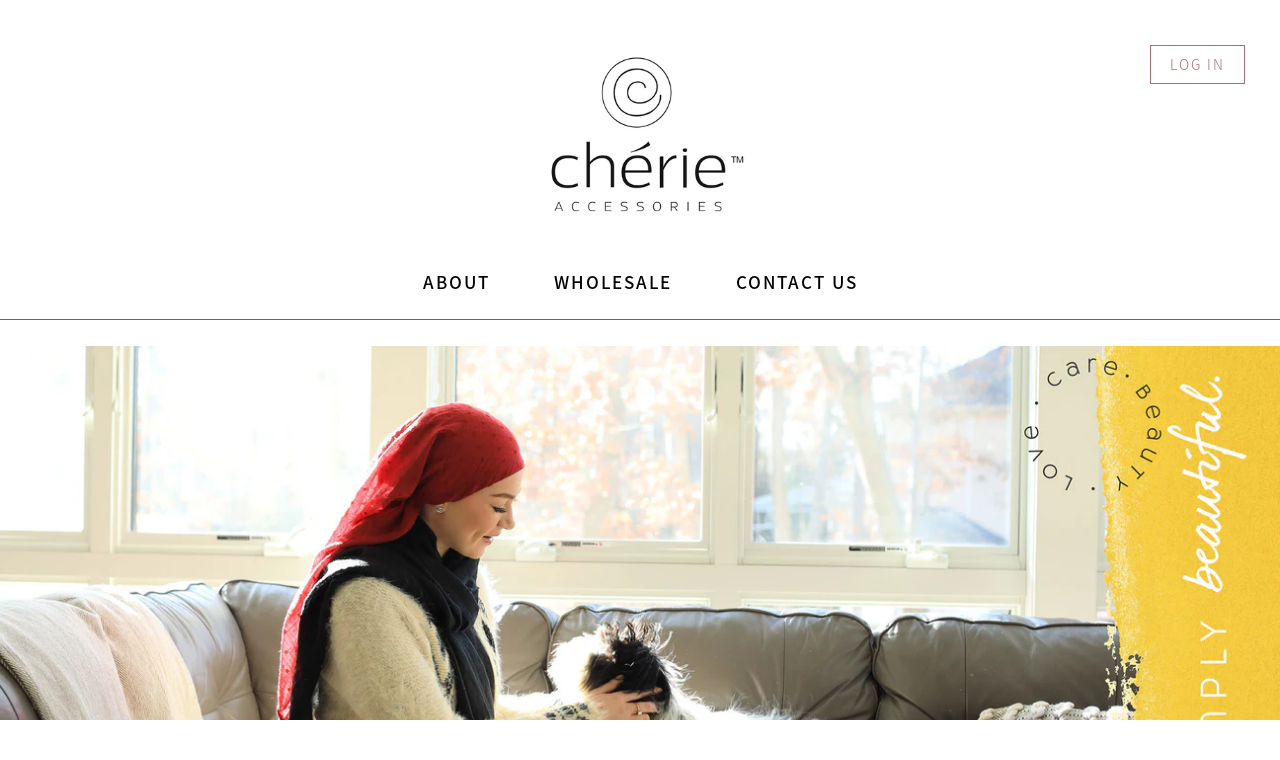

--- FILE ---
content_type: text/css
request_url: https://cherieaccessories.com/cdn/shop/t/55/assets/theme.scss.css?v=42712931128324710171740454156
body_size: 29118
content:
@font-face{font-family:"Noto Serif";font-weight:400;font-style:normal;src:url(//cherieaccessories.com/cdn/fonts/noto_serif/notoserif_n4.2d2c0de42578d102529803e6279142ebd2dcaec4.woff2?h1=Y2hlcmllLWFjY2Vzc29yaWVzLWxha2V3b29kLmFjY291bnQubXlzaG9waWZ5LmNvbQ&h2=Y2hlcmllYWNjZXNzb3JpZXMuY29t&hmac=4c245403962ab540909b24ca1f87ee5c82cc779f85830db3a65121012da5aae5) format("woff2"),url(//cherieaccessories.com/cdn/fonts/noto_serif/notoserif_n4.02b91136c00b7f5aaf6c58d8d63072cd1d66b355.woff?h1=Y2hlcmllLWFjY2Vzc29yaWVzLWxha2V3b29kLmFjY291bnQubXlzaG9waWZ5LmNvbQ&h2=Y2hlcmllYWNjZXNzb3JpZXMuY29t&hmac=ef78b55cffa6f7916c45b3d839d9d0df80d673d014c85ca1f2fc17b1acd3a9a6) format("woff")}@font-face{font-family:"Noto Serif";font-weight:400;font-style:normal;src:url(//cherieaccessories.com/cdn/fonts/noto_serif/notoserif_n4.2d2c0de42578d102529803e6279142ebd2dcaec4.woff2?h1=Y2hlcmllLWFjY2Vzc29yaWVzLWxha2V3b29kLmFjY291bnQubXlzaG9waWZ5LmNvbQ&h2=Y2hlcmllYWNjZXNzb3JpZXMuY29t&hmac=4c245403962ab540909b24ca1f87ee5c82cc779f85830db3a65121012da5aae5) format("woff2"),url(//cherieaccessories.com/cdn/fonts/noto_serif/notoserif_n4.02b91136c00b7f5aaf6c58d8d63072cd1d66b355.woff?h1=Y2hlcmllLWFjY2Vzc29yaWVzLWxha2V3b29kLmFjY291bnQubXlzaG9waWZ5LmNvbQ&h2=Y2hlcmllYWNjZXNzb3JpZXMuY29t&hmac=ef78b55cffa6f7916c45b3d839d9d0df80d673d014c85ca1f2fc17b1acd3a9a6) format("woff")}@font-face{font-family:"Noto Serif";font-weight:700;font-style:normal;src:url(//cherieaccessories.com/cdn/fonts/noto_serif/notoserif_n7.586b50349c84b6ed6c2a6dd520c9a36e4b0bc3db.woff2?h1=Y2hlcmllLWFjY2Vzc29yaWVzLWxha2V3b29kLmFjY291bnQubXlzaG9waWZ5LmNvbQ&h2=Y2hlcmllYWNjZXNzb3JpZXMuY29t&hmac=27fce53bfefc9e28ae56a06c597b88c98ec548e736c50db37f9440e2fe078c7f) format("woff2"),url(//cherieaccessories.com/cdn/fonts/noto_serif/notoserif_n7.fa23a2873f08b1b4d922227ccdc79251806c9a96.woff?h1=Y2hlcmllLWFjY2Vzc29yaWVzLWxha2V3b29kLmFjY291bnQubXlzaG9waWZ5LmNvbQ&h2=Y2hlcmllYWNjZXNzb3JpZXMuY29t&hmac=59218c58f8486126d71a95b0e42420e7633a757929a14426a8961f27f3264fb1) format("woff")}@font-face{font-family:"Noto Serif";font-weight:700;font-style:normal;src:url(//cherieaccessories.com/cdn/fonts/noto_serif/notoserif_n7.586b50349c84b6ed6c2a6dd520c9a36e4b0bc3db.woff2?h1=Y2hlcmllLWFjY2Vzc29yaWVzLWxha2V3b29kLmFjY291bnQubXlzaG9waWZ5LmNvbQ&h2=Y2hlcmllYWNjZXNzb3JpZXMuY29t&hmac=27fce53bfefc9e28ae56a06c597b88c98ec548e736c50db37f9440e2fe078c7f) format("woff2"),url(//cherieaccessories.com/cdn/fonts/noto_serif/notoserif_n7.fa23a2873f08b1b4d922227ccdc79251806c9a96.woff?h1=Y2hlcmllLWFjY2Vzc29yaWVzLWxha2V3b29kLmFjY291bnQubXlzaG9waWZ5LmNvbQ&h2=Y2hlcmllYWNjZXNzb3JpZXMuY29t&hmac=59218c58f8486126d71a95b0e42420e7633a757929a14426a8961f27f3264fb1) format("woff")}@font-face{font-family:"Noto Serif";font-weight:400;font-style:italic;src:url(//cherieaccessories.com/cdn/fonts/noto_serif/notoserif_i4.13774bb367a38813c08d721e9b2fc4bf631e2a21.woff2?h1=Y2hlcmllLWFjY2Vzc29yaWVzLWxha2V3b29kLmFjY291bnQubXlzaG9waWZ5LmNvbQ&h2=Y2hlcmllYWNjZXNzb3JpZXMuY29t&hmac=e98b0ff5cf8d0336643c2f8a91c4c81f23fb73b651d23e13050f79f2a17811c3) format("woff2"),url(//cherieaccessories.com/cdn/fonts/noto_serif/notoserif_i4.0c6fd16276481bcc1a2682f8b41bb156d9032ce9.woff?h1=Y2hlcmllLWFjY2Vzc29yaWVzLWxha2V3b29kLmFjY291bnQubXlzaG9waWZ5LmNvbQ&h2=Y2hlcmllYWNjZXNzb3JpZXMuY29t&hmac=130e821368d153bc97256291c17e6c7eef5b264cafdb49c0e2aeb8b534891234) format("woff")}@font-face{font-family:"Noto Serif";font-weight:700;font-style:italic;src:url(//cherieaccessories.com/cdn/fonts/noto_serif/notoserif_i7.6c5a3a96ed82066a752597053f3c37f7ccfd1784.woff2?h1=Y2hlcmllLWFjY2Vzc29yaWVzLWxha2V3b29kLmFjY291bnQubXlzaG9waWZ5LmNvbQ&h2=Y2hlcmllYWNjZXNzb3JpZXMuY29t&hmac=c5a2a3dc5ddc17afdce65d638706557113013a9c5fadbec1c8ae01ccac6af0df) format("woff2"),url(//cherieaccessories.com/cdn/fonts/noto_serif/notoserif_i7.b78a4e6b8ce2e15f4efcff811b53bb7278e3e170.woff?h1=Y2hlcmllLWFjY2Vzc29yaWVzLWxha2V3b29kLmFjY291bnQubXlzaG9waWZ5LmNvbQ&h2=Y2hlcmllYWNjZXNzb3JpZXMuY29t&hmac=beaea55f6456668f93f3f41173a5e2ae9903d6b233e2ecc0198e4da85d0f902c) format("woff")}.slick-slider{position:relative;display:block;box-sizing:border-box;-webkit-touch-callout:none;-webkit-user-select:none;-khtml-user-select:none;-moz-user-select:none;-ms-user-select:none;user-select:none;-ms-touch-action:pan-y;touch-action:pan-y;-webkit-tap-highlight-color:transparent}.slick-list{position:relative;overflow:hidden;display:block;margin:0;padding:0}.slick-list:focus{outline:none}.slick-list.dragging{cursor:pointer;cursor:hand}.slick-slider .slick-track,.slick-slider .slick-list{-webkit-transform:translate3d(0,0,0);-moz-transform:translate3d(0,0,0);-ms-transform:translate3d(0,0,0);-o-transform:translate3d(0,0,0);transform:translateZ(0)}.slick-track{position:relative;left:0;top:0;display:block}.slick-track:before,.slick-track:after{content:"";display:table}.slick-track:after{clear:both}.slick-loading .slick-track{visibility:hidden}.slick-slide{float:left;height:100%;min-height:1px;display:none}[dir=rtl] .slick-slide{float:right}.slick-slide img{display:block}.slick-slide.slick-loading img{display:none}.slick-slide.dragging img{pointer-events:none}.slick-initialized .slick-slide{display:block}.slick-loading .slick-slide{visibility:hidden}.slick-vertical .slick-slide{display:block;height:auto;border:1px solid transparent}.slick-arrow.slick-hidden{display:none}.slick-loading .slick-list{background:#fff url(//cherieaccessories.com/cdn/shop/t/55/assets/ajax-loader.gif?v=41356863302472015721676869955) center center no-repeat}button.slick-prev.slick-arrow{background:url([data-uri]);background-repeat:no-repeat;transform:rotate(180deg);left:40%}button.slick-next.slick-arrow{background:url([data-uri]);background-repeat:no-repeat}.slick-prev,.slick-next{position:relative;display:block;height:20px;width:20px;line-height:0px;font-size:0px;cursor:pointer;background:transparent;color:transparent;top:50%;left:50%;-webkit-transform:translate(-50%,-50%);-ms-transform:translate(-50%,-50%);transform:translate(-50%,-50%);padding:0;border:none}.slick-prev:hover,.slick-prev:focus,.slick-next:hover,.slick-next:focus{background:transparent;color:transparent}.slick-prev:hover:before,.slick-prev:focus:before,.slick-next:hover:before,.slick-next:focus:before{opacity:1}.slick-prev.slick-disabled:before,.slick-next.slick-disabled:before{opacity:.25}.slick-prev:before,.slick-next:before{font-size:20px;line-height:1;color:#000;opacity:.75;-webkit-font-smoothing:antialiased;-moz-osx-font-smoothing:grayscale}[dir=rtl] .slick-prev{left:auto;background:url([data-uri]);background-repeat:no-repeat}.slick-prev:before{content:""}[dir=rtl] .slick-prev:before{content:""}[dir=rtl] .slick-next{right:auto;background:url([data-uri]);background-repeat:no-repeat}.slick-next:before{content:""}[dir=rtl] .slick-next:before{content:""}.slick-dotted.slick-slider{margin-bottom:30px}.slick-dots{list-style:none;display:block;text-align:center;padding:0;margin:0}.slick-dots li{position:relative;display:inline-block;height:20px;width:20px;margin:0 5px;padding:0;cursor:pointer}.slick-dots li button,.slick-dots li a{border:0;background:transparent;display:block;height:20px;width:20px;line-height:0px;font-size:0px;color:transparent;padding:5px;cursor:pointer}.slick-dots li button:hover:before,.slick-dots li button:focus:before,.slick-dots li a:hover:before,.slick-dots li a:focus:before{opacity:1}.slick-dots li button:before,.slick-dots li a:before{position:absolute;top:0;left:0;width:20px;height:20px;font-family:"slick-icons, sans-serif";font-size:6px;line-height:20px;text-align:center;color:#fff;opacity:.25;-webkit-font-smoothing:antialiased;-moz-osx-font-smoothing:grayscale}.slick-dots li.slick-active button:before{color:#fff;opacity:.75}*,*:before,*:after{box-sizing:border-box}body{margin:0}article,aside,details,figcaption,figure,footer,header,hgroup,main,menu,nav,section,summary{display:block}body,input,textarea,button,select,.disclosure__toggle{-webkit-font-smoothing:antialiased;-webkit-text-size-adjust:100%}a{background-color:transparent}b,strong{font-weight:700}em{font-style:italic}small{font-size:80%}sub,sup{font-size:75%;line-height:0;position:relative;vertical-align:baseline}sup{top:-.5em}sub{bottom:-.25em}img{max-width:100%;border:0}button,input,optgroup,select,.disclosure__toggle,textarea{color:inherit;font:inherit;margin:0}button[disabled],html input[disabled]{cursor:default}button::-moz-focus-inner,[type=button]::-moz-focus-inner,[type=reset]::-moz-focus-inner,[type=submit]::-moz-focus-inner{border-style:none;padding:0}button:-moz-focusring,[type=button]:-moz-focusring,[type=reset]:-moz-focusring,[type=submit]:-moz-focusring{outline:1px dotted ButtonText}input[type=search],input[type=number],input[type=email],input[type=password]{-webkit-appearance:none;-moz-appearance:none}table{width:100%;border-collapse:collapse;border-spacing:0}td,th{padding:0}textarea{overflow:auto;-webkit-appearance:none;-moz-appearance:none}a,button,[role=button],input,label,select,.disclosure__toggle,textarea{touch-action:manipulation}.grid{*zoom: 1;list-style:none;padding:0;margin:0 0 0 -30px}.grid:after{content:"";display:table;clear:both}@media only screen and (max-width: 749px){.grid{margin-left:-22px}}.grid__item{float:left;padding-left:30px;width:100%}@media only screen and (max-width: 749px){.grid__item{padding-left:22px}}.grid__item[class*=--push]{position:relative}.grid--rev{direction:rtl;text-align:left}.grid--rev>.grid__item{direction:ltr;text-align:left;float:right}.one-whole{width:100%}.one-half{width:50%}.one-third{width:33.33333%}.two-thirds{width:66.66667%}.one-quarter{width:25%}.two-quarters{width:50%}.three-quarters{width:75%}.one-fifth{width:20%}.two-fifths{width:40%}.three-fifths{width:60%}.four-fifths{width:80%}.one-sixth{width:16.66667%}.two-sixths{width:33.33333%}.three-sixths{width:50%}.four-sixths{width:66.66667%}.five-sixths{width:83.33333%}.one-eighth{width:12.5%}.two-eighths{width:25%}.three-eighths{width:37.5%}.four-eighths{width:50%}.five-eighths{width:62.5%}.six-eighths{width:75%}.seven-eighths{width:87.5%}.one-tenth{width:10%}.two-tenths{width:20%}.three-tenths{width:30%}.four-tenths{width:40%}.five-tenths{width:50%}.six-tenths{width:60%}.seven-tenths{width:70%}.eight-tenths{width:80%}.nine-tenths{width:90%}.one-twelfth{width:8.33333%}.two-twelfths{width:16.66667%}.three-twelfths{width:25%}.four-twelfths{width:33.33333%}.five-twelfths{width:41.66667%}.six-twelfths{width:50%}.seven-twelfths{width:58.33333%}.eight-twelfths{width:66.66667%}.nine-twelfths{width:75%}.ten-twelfths{width:83.33333%}.eleven-twelfths{width:91.66667%}.show{display:block!important}.text-left{text-align:left!important}.text-right{text-align:right!important}.text-center{text-align:center!important}@media only screen and (max-width: 749px){.small--one-whole{width:100%}.small--one-half{width:50%}.small--one-third{width:33.33333%}.small--two-thirds{width:66.66667%}.small--one-quarter{width:25%}.small--two-quarters{width:50%}.small--three-quarters{width:75%}.small--one-fifth{width:20%}.small--two-fifths{width:40%}.small--three-fifths{width:60%}.small--four-fifths{width:80%}.small--one-sixth{width:16.66667%}.small--two-sixths{width:33.33333%}.small--three-sixths{width:50%}.small--four-sixths{width:66.66667%}.small--five-sixths{width:83.33333%}.small--one-eighth{width:12.5%}.small--two-eighths{width:25%}.small--three-eighths{width:37.5%}.small--four-eighths{width:50%}.small--five-eighths{width:62.5%}.small--six-eighths{width:75%}.small--seven-eighths{width:87.5%}.small--one-tenth{width:10%}.small--two-tenths{width:20%}.small--three-tenths{width:30%}.small--four-tenths{width:40%}.small--five-tenths{width:50%}.small--six-tenths{width:60%}.small--seven-tenths{width:70%}.small--eight-tenths{width:80%}.small--nine-tenths{width:90%}.small--one-twelfth{width:8.33333%}.small--two-twelfths{width:16.66667%}.small--three-twelfths{width:25%}.small--four-twelfths{width:33.33333%}.small--five-twelfths{width:41.66667%}.small--six-twelfths{width:50%}.small--seven-twelfths{width:58.33333%}.small--eight-twelfths{width:66.66667%}.small--nine-twelfths{width:75%}.small--ten-twelfths{width:83.33333%}.small--eleven-twelfths{width:91.66667%}.grid--uniform .small--one-half:nth-child(odd),.grid--uniform .small--one-third:nth-child(3n+1),.grid--uniform .small--one-quarter:nth-child(4n+1),.grid--uniform .small--one-fifth:nth-child(5n+1),.grid--uniform .small--one-sixth:nth-child(6n+1),.grid--uniform .small--two-sixths:nth-child(3n+1),.grid--uniform .small--three-sixths:nth-child(odd),.grid--uniform .small--one-eighth:nth-child(8n+1),.grid--uniform .small--two-eighths:nth-child(4n+1),.grid--uniform .small--four-eighths:nth-child(odd),.grid--uniform .small--five-tenths:nth-child(odd),.grid--uniform .small--one-twelfth:nth-child(12n+1),.grid--uniform .small--two-twelfths:nth-child(6n+1),.grid--uniform .small--three-twelfths:nth-child(4n+1),.grid--uniform .small--four-twelfths:nth-child(3n+1),.grid--uniform .small--six-twelfths:nth-child(odd){clear:both}.small--show{display:block!important}.small--hide{display:none!important}.small--text-left{text-align:left!important}.small--text-right{text-align:right!important}.small--text-center{text-align:center!important}}@media only screen and (min-width: 750px){.medium-up--one-whole{width:100%}.medium-up--one-half{width:50%}.medium-up--one-third{width:33.33333%}.medium-up--two-thirds{width:66.66667%}.medium-up--one-quarter{width:25%}.medium-up--two-quarters{width:50%}.medium-up--three-quarters{width:75%}.medium-up--one-fifth{width:20%}.medium-up--two-fifths{width:40%}.medium-up--three-fifths{width:60%}.medium-up--four-fifths{width:80%}.medium-up--one-sixth{width:16.66667%}.medium-up--two-sixths{width:33.33333%}.medium-up--three-sixths{width:50%}.medium-up--four-sixths{width:66.66667%}.medium-up--five-sixths{width:83.33333%}.medium-up--one-eighth{width:12.5%}.medium-up--two-eighths{width:25%}.medium-up--three-eighths{width:37.5%}.medium-up--four-eighths{width:50%}.medium-up--five-eighths{width:62.5%}.medium-up--six-eighths{width:75%}.medium-up--seven-eighths{width:87.5%}.medium-up--one-tenth{width:10%}.medium-up--two-tenths{width:20%}.medium-up--three-tenths{width:30%}.medium-up--four-tenths{width:40%}.medium-up--five-tenths{width:50%}.medium-up--six-tenths{width:60%}.medium-up--seven-tenths{width:70%}.medium-up--eight-tenths{width:80%}.medium-up--nine-tenths{width:90%}.medium-up--one-twelfth{width:8.33333%}.medium-up--two-twelfths{width:16.66667%}.medium-up--three-twelfths{width:25%}.medium-up--four-twelfths{width:33.33333%}.medium-up--five-twelfths{width:41.66667%}.medium-up--six-twelfths{width:50%}.medium-up--seven-twelfths{width:58.33333%}.medium-up--eight-twelfths{width:66.66667%}.medium-up--nine-twelfths{width:75%}.medium-up--ten-twelfths{width:83.33333%}.medium-up--eleven-twelfths{width:91.66667%}.grid--uniform .medium-up--one-half:nth-child(odd),.grid--uniform .medium-up--one-third:nth-child(3n+1),.grid--uniform .medium-up--one-quarter:nth-child(4n+1),.grid--uniform .medium-up--one-fifth:nth-child(5n+1),.grid--uniform .medium-up--one-sixth:nth-child(6n+1),.grid--uniform .medium-up--two-sixths:nth-child(3n+1),.grid--uniform .medium-up--three-sixths:nth-child(odd),.grid--uniform .medium-up--one-eighth:nth-child(8n+1),.grid--uniform .medium-up--two-eighths:nth-child(4n+1),.grid--uniform .medium-up--four-eighths:nth-child(odd),.grid--uniform .medium-up--five-tenths:nth-child(odd),.grid--uniform .medium-up--one-twelfth:nth-child(12n+1),.grid--uniform .medium-up--two-twelfths:nth-child(6n+1),.grid--uniform .medium-up--three-twelfths:nth-child(4n+1),.grid--uniform .medium-up--four-twelfths:nth-child(3n+1),.grid--uniform .medium-up--six-twelfths:nth-child(odd){clear:both}.medium-up--show{display:block!important}.medium-up--hide{display:none!important}.medium-up--text-left{text-align:left!important}.medium-up--text-right{text-align:right!important}.medium-up--text-center{text-align:center!important}}@media only screen and (max-width: 749px){.small--push-one-half{left:50%}.small--push-one-third{left:33.33333%}.small--push-two-thirds{left:66.66667%}.small--push-one-quarter{left:25%}.small--push-two-quarters{left:50%}.small--push-three-quarters{left:75%}.small--push-one-fifth{left:20%}.small--push-two-fifths{left:40%}.small--push-three-fifths{left:60%}.small--push-four-fifths{left:80%}.small--push-one-sixth{left:16.66667%}.small--push-two-sixths{left:33.33333%}.small--push-three-sixths{left:50%}.small--push-four-sixths{left:66.66667%}.small--push-five-sixths{left:83.33333%}.small--push-one-eighth{left:12.5%}.small--push-two-eighths{left:25%}.small--push-three-eighths{left:37.5%}.small--push-four-eighths{left:50%}.small--push-five-eighths{left:62.5%}.small--push-six-eighths{left:75%}.small--push-seven-eighths{left:87.5%}.small--push-one-tenth{left:10%}.small--push-two-tenths{left:20%}.small--push-three-tenths{left:30%}.small--push-four-tenths{left:40%}.small--push-five-tenths{left:50%}.small--push-six-tenths{left:60%}.small--push-seven-tenths{left:70%}.small--push-eight-tenths{left:80%}.small--push-nine-tenths{left:90%}.small--push-one-twelfth{left:8.33333%}.small--push-two-twelfths{left:16.66667%}.small--push-three-twelfths{left:25%}.small--push-four-twelfths{left:33.33333%}.small--push-five-twelfths{left:41.66667%}.small--push-six-twelfths{left:50%}.small--push-seven-twelfths{left:58.33333%}.small--push-eight-twelfths{left:66.66667%}.small--push-nine-twelfths{left:75%}.small--push-ten-twelfths{left:83.33333%}.small--push-eleven-twelfths{left:91.66667%}}@media only screen and (min-width: 750px){.medium-up--push-one-half{left:50%}.medium-up--push-one-third{left:33.33333%}.medium-up--push-two-thirds{left:66.66667%}.medium-up--push-one-quarter{left:25%}.medium-up--push-two-quarters{left:50%}.medium-up--push-three-quarters{left:75%}.medium-up--push-one-fifth{left:20%}.medium-up--push-two-fifths{left:40%}.medium-up--push-three-fifths{left:60%}.medium-up--push-four-fifths{left:80%}.medium-up--push-one-sixth{left:16.66667%}.medium-up--push-two-sixths{left:33.33333%}.medium-up--push-three-sixths{left:50%}.medium-up--push-four-sixths{left:66.66667%}.medium-up--push-five-sixths{left:83.33333%}.medium-up--push-one-eighth{left:12.5%}.medium-up--push-two-eighths{left:25%}.medium-up--push-three-eighths{left:37.5%}.medium-up--push-four-eighths{left:50%}.medium-up--push-five-eighths{left:62.5%}.medium-up--push-six-eighths{left:75%}.medium-up--push-seven-eighths{left:87.5%}.medium-up--push-one-tenth{left:10%}.medium-up--push-two-tenths{left:20%}.medium-up--push-three-tenths{left:30%}.medium-up--push-four-tenths{left:40%}.medium-up--push-five-tenths{left:50%}.medium-up--push-six-tenths{left:60%}.medium-up--push-seven-tenths{left:70%}.medium-up--push-eight-tenths{left:80%}.medium-up--push-nine-tenths{left:90%}.medium-up--push-one-twelfth{left:8.33333%}.medium-up--push-two-twelfths{left:16.66667%}.medium-up--push-three-twelfths{left:25%}.medium-up--push-four-twelfths{left:33.33333%}.medium-up--push-five-twelfths{left:41.66667%}.medium-up--push-six-twelfths{left:50%}.medium-up--push-seven-twelfths{left:58.33333%}.medium-up--push-eight-twelfths{left:66.66667%}.medium-up--push-nine-twelfths{left:75%}.medium-up--push-ten-twelfths{left:83.33333%}.medium-up--push-eleven-twelfths{left:91.66667%}}.clearfix{*zoom: 1}.clearfix:after{content:"";display:table;clear:both}.visually-hidden,.icon__fallback-text{position:absolute!important;overflow:hidden;clip:rect(0 0 0 0);height:1px;width:1px;margin:-1px;padding:0;border:0}.visibility-hidden{visibility:hidden}.visually-hidden--inline{margin:0;height:1em}.visually-hidden--static{position:static!important}.js-focus-hidden:focus{outline:none}.no-js:not(html){display:none}.no-js .no-js:not(html){display:block}.no-js .js{display:none}.hide{display:none!important}.skip-link:focus{clip:auto;width:auto;height:auto;margin:0;color:#151515;background-color:#fff;padding:10px;opacity:1;z-index:10000;transition:none}.box{background:no-repeat;background-color:#f7f7f7;background-size:contain}.ratio-container{position:relative}.ratio-container:after{display:block;height:0;width:100%;padding-bottom:50%;content:""}.ratio-container>*{position:absolute;top:0;left:0;width:100%;height:100%}body,html{background-color:#fff}.page-width{*zoom: 1;max-width:1200px;margin:0 auto}.page-width:after{content:"";display:table;clear:both}.main-content{display:block;padding-top:35px}@media only screen and (min-width: 750px){.main-content{padding-top:55px}}.section-header{margin-bottom:35px}@media only screen and (min-width: 750px){.section-header{margin-bottom:55px}}blockquote{font-size:1.2em;font-style:normal;text-align:center;padding:0 30px;margin:0}.rte blockquote{border-color:#0000;border-width:1px 0;border-style:solid;padding:30px 0;margin-bottom:27.5px}blockquote p+cite{margin-top:27.5px}blockquote cite{display:block;font-size:.85em;font-weight:400}blockquote cite:before{content:"\2014  "}code,pre{font-family:Consolas,monospace;font-size:1em}pre{overflow:auto}body,input,textarea,button,select,.disclosure__toggle{font-size:15px;font-family:"Noto Serif",serif;font-style:normal;font-weight:400;color:#151515;line-height:1.5}@media only screen and (max-width: 989px){input,textarea,select,.disclosure__toggle,button{font-size:16px}}h1,.h1,h2,.h2,h3,.h3,h4,.h4,h5,.h5,h6,.h6{margin:0 0 17.5px;font-family:"Noto Serif",serif;font-style:normal;font-weight:400;line-height:1.2;overflow-wrap:break-word;word-wrap:break-word}h1 a,.h1 a,h2 a,.h2 a,h3 a,.h3 a,h4 a,.h4 a,h5 a,.h5 a,h6 a,.h6 a{color:inherit;text-decoration:none;font-weight:inherit}h1,.h1{font-size:2.33333em;text-transform:none;letter-spacing:0}@media only screen and (max-width: 749px){h1,.h1{font-size:2.13333em}}h2,.h2{font-size:1.33333em;text-transform:uppercase;letter-spacing:.1em}@media only screen and (max-width: 749px){h2,.h2{font-size:1.2em}}h3,.h3{font-size:1.73333em;text-transform:none;letter-spacing:0}@media only screen and (max-width: 749px){h3,.h3{font-size:1.33333em}}h4,.h4{font-size:1.13333em}@media only screen and (max-width: 749px){h4,.h4{font-size:1em}}h5,.h5{font-size:1em}@media only screen and (max-width: 749px){h5,.h5{font-size:.86667em}}h6,.h6{font-size:.93333em}@media only screen and (max-width: 749px){h6,.h6{font-size:.8em}}.rte{color:#151515;margin-bottom:35px}.rte:last-child{margin-bottom:0}.rte h1,.rte .h1,.rte h2,.rte .h2,.rte h3,.rte .h3,.rte h4,.rte .h4,.rte h5,.rte .h5,.rte h6,.rte .h6{margin-top:55px;margin-bottom:27.5px}.rte h1:first-child,.rte .h1:first-child,.rte h2:first-child,.rte .h2:first-child,.rte h3:first-child,.rte .h3:first-child,.rte h4:first-child,.rte .h4:first-child,.rte h5:first-child,.rte .h5:first-child,.rte h6:first-child,.rte .h6:first-child{margin-top:0}.rte li{margin-bottom:4px;list-style:inherit}.rte li:last-child{margin-bottom:0}.rte-setting{margin-bottom:19.44444px}.rte-setting:last-child{margin-bottom:0}p{color:#151515;margin:0 0 19.44444px}@media only screen and (max-width: 749px){p{font-size:.93333em}}p:last-child{margin-bottom:0}li{list-style:none}.fine-print{font-size:.93333em;font-style:italic}.txt--minor{font-size:80%}.txt--emphasis{font-style:italic}.address{margin-bottom:55px}.mega-title,.mega-subtitle{color:#fff}.hero .mega-title,.hero .mega-subtitle{text-shadow:0 0 4px rgba(0,0,0,.4)}@media only screen and (min-width: 750px){.mega-title,.mega-subtitle{text-shadow:0 0 4px rgba(0,0,0,.4)}}.mega-title{margin-bottom:8px}.mega-title--large{font-size:2.26667em}@media only screen and (min-width: 750px){.mega-title--large{font-size:4.33333em}}@media only screen and (min-width: 750px){.mega-subtitle{font-size:1.26667em;margin:0 auto}.text-center .mega-subtitle{max-width:75%}}.mega-subtitle p{color:#fff}.mega-subtitle a{color:#fff;border-bottom:1px solid currentColor}.mega-subtitle a:hover,.mega-subtitle a:focus{color:#e6e6e6}.mega-subtitle--large{font-size:1.13333em;font-weight:400}@media only screen and (min-width: 750px){.mega-subtitle--large{font-size:1.53333em}}.is-transitioning{display:block!important;visibility:visible!important}.icon{display:inline-block;width:20px;height:20px;vertical-align:middle;fill:currentColor}svg.icon:not(.icon--full-color) circle,svg.icon:not(.icon--full-color) ellipse,svg.icon:not(.icon--full-color) g,svg.icon:not(.icon--full-color) line,svg.icon:not(.icon--full-color) path,svg.icon:not(.icon--full-color) polygon,svg.icon:not(.icon--full-color) polyline,svg.icon:not(.icon--full-color) rect,symbol.icon:not(.icon--full-color) circle,symbol.icon:not(.icon--full-color) ellipse,symbol.icon:not(.icon--full-color) g,symbol.icon:not(.icon--full-color) line,symbol.icon:not(.icon--full-color) path,symbol.icon:not(.icon--full-color) polygon,symbol.icon:not(.icon--full-color) polyline,symbol.icon:not(.icon--full-color) rect{fill:inherit;stroke:inherit}svg.icon:not(.icon--full-color) .icon-error__symbol,symbol.icon:not(.icon--full-color) .icon-error__symbol{fill:#fff}.payment-icons{-moz-user-select:none;-ms-user-select:none;-webkit-user-select:none;user-select:none;cursor:default}@media only screen and (max-width: 749px){.payment-icons{line-height:40px}}.payment-icons .icon{width:38px;height:24px;fill:inherit}.social-icons .icon{width:23px;height:23px}@media only screen and (min-width: 750px){.social-icons .icon{width:25px;height:25px}}.social-icons .icon.icon--wide{width:40px}.icon-spinner{-moz-animation:spin .5s infinite linear;-o-animation:spin .5s infinite linear;-webkit-animation:spin .5s infinite linear;animation:spin .5s infinite linear}.icon-error{fill:#d20000;width:.86667em;height:.86667em;margin-top:.1em;flex-shrink:0}ul,ol{margin:0;padding:0}ol{list-style:decimal}.list--inline{padding:0;margin:0}.list--inline>li{display:inline-block;margin-bottom:0;vertical-align:middle}.rte img{height:auto}.rte table{table-layout:fixed}.rte ul,.rte ol{margin:0 0 17.5px 35px}.rte ul.list--inline,.rte ol.list--inline{margin-left:0}.rte ul{list-style:disc outside}.rte ul ul{list-style:circle outside}.rte ul ul ul{list-style:square outside}.rte a:not(.btn){border-bottom:1px solid currentColor;padding-bottom:1px}.text-center.rte ul,.text-center.rte ol,.text-center .rte ul,.text-center .rte ol{margin-left:0;list-style-position:inside}.scrollable-wrapper{max-width:100%;overflow:auto;-webkit-overflow-scrolling:touch}a{color:#151515;text-decoration:none}a:not([disabled]):hover,a:focus{color:#555}.password-powered-by a:not([disabled]):hover,.password-powered-by a:focus{color:#555;border-bottom:1px solid #555555}a[href^=tel]{color:inherit}.btn,.shopify-payment-button .shopify-payment-button__button--unbranded{-moz-user-select:none;-ms-user-select:none;-webkit-user-select:none;user-select:none;-webkit-appearance:none;-moz-appearance:none;appearance:none;display:inline-block;width:auto;text-decoration:none;text-align:center;vertical-align:middle;cursor:pointer;border:1px solid transparent;border-radius:2px;padding:8px 15px;background-color:#151515;color:#fff;font-family:"Noto Serif",serif;font-style:normal;font-weight:400;text-transform:uppercase;letter-spacing:.08em;white-space:normal;font-size:13px}@media only screen and (min-width: 750px){.btn,.shopify-payment-button .shopify-payment-button__button--unbranded{padding:10px 18px}}.btn:not([disabled]):hover,.shopify-payment-button .shopify-payment-button__button--unbranded:not([disabled]):hover,.btn:focus,.shopify-payment-button .shopify-payment-button__button--unbranded:focus{color:#fff;background-color:#555}.btn .icon-arrow-right,.shopify-payment-button .shopify-payment-button__button--unbranded .icon-arrow-right,.btn .icon-arrow-left,.shopify-payment-button .shopify-payment-button__button--unbranded .icon-arrow-left{height:9px}.btn[disabled],.shopify-payment-button [disabled].shopify-payment-button__button--unbranded,.btn[aria-disabled],.shopify-payment-button [aria-disabled].shopify-payment-button__button--unbranded{cursor:default;opacity:.5}.btn--secondary{background-color:transparent;color:#151515;border-color:#151515}.btn--secondary:not([disabled]):hover,.btn--secondary:focus{background-color:transparent;color:#555;border-color:#555}.btn--secondary-accent{background-color:#fff;color:#151515;border-color:#151515}.btn--secondary-accent:not([disabled]):hover,.btn--secondary-accent:focus{background-color:#555555 white;color:#fff;border-color:#555}.btn--small{padding:8px 10px;font-size:.8em;line-height:1}.btn--tertiary{background-color:transparent;color:#151515;border-color:#151515}.btn--tertiary:not([disabled]):hover,.btn--tertiary:focus{background-color:transparent;color:#555;border-color:#555}@media only screen and (max-width: 749px){.btn--small-wide{padding-left:50px;padding-right:50px}}.btn--link{background-color:transparent;border:0;margin:0;color:#151515;text-align:left}.btn--link:not([disabled]):hover,.btn--link:focus{color:#555;background-color:transparent}.btn--link .icon{vertical-align:middle}.btn--narrow{padding-left:15px;padding-right:15px}.btn--has-icon-after .icon{margin-left:10px}.btn--has-icon-before .icon{margin-right:10px}.text-link{display:inline;border:0 none;background:none;padding:0;margin:0}.text-link--accent{color:#151515;border-bottom:1px solid currentColor;padding-bottom:1px}.text-link--accent:not([disabled]):hover,.text-link--accent:focus{color:#555}.return-link-wrapper{margin-top:82.5px;margin-bottom:0}@media only screen and (max-width: 749px){.return-link-wrapper{margin-top:55px}}.full-width-link{position:absolute;top:0;right:0;bottom:0;left:0;z-index:2}table{margin-bottom:27.5px}table a{border-bottom:1px solid currentColor}th{font-family:"Noto Serif",serif;font-style:normal;font-weight:700}th,td{text-align:left;border:1px solid rgba(0,0,0,0);padding:10px 14px}tbody th,tfoot th{font-weight:400}@media only screen and (max-width: 749px){.responsive-table thead{display:none}.responsive-table th,.responsive-table td{float:left;clear:left;width:100%;text-align:right;padding:27.5px;border:0;margin:0}.responsive-table th:before,.responsive-table td:before{content:attr(data-label);float:left;text-align:center;font-size:12px;padding-right:10px;font-weight:400}.responsive-table__row+.responsive-table__row,tfoot>.responsive-table__row:first-child{position:relative;margin-top:10px;padding-top:55px}.responsive-table__row+.responsive-table__row:after,tfoot>.responsive-table__row:first-child:after{content:"";display:block;position:absolute;top:0;left:27.5px;right:27.5px;border-bottom:1px solid rgba(0,0,0,0)}}svg:not(:root){overflow:hidden}.video-wrapper{position:relative;overflow:hidden;max-width:100%;padding-bottom:56.25%;height:0;height:auto}.video-wrapper iframe{position:absolute;top:0;left:0;width:100%;height:100%}form{margin:0}fieldset{border:1px solid #a2706f;margin:0 0 55px;padding:27.5px}legend{border:0;padding:0}button,input[type=submit]{cursor:pointer}label{display:block;margin-bottom:5px}@media only screen and (max-width: 749px){label{font-size:.86667em}}[type=radio]+label,[type=checkbox]+label{display:inline-block;margin-bottom:0}label[for]{cursor:pointer}input,textarea,select,.disclosure__toggle{border:1px solid #a2706f;background-color:#fff;color:#151515;max-width:100%;line-height:1.2;border-radius:2px}input:focus,textarea:focus,select:focus,.disclosure__toggle:focus{border-color:#875857}input[disabled],textarea[disabled],select[disabled],[disabled].disclosure__toggle{cursor:default;background-color:#f4f4f4;border-color:#f4f4f4}input.input--error::-webkit-input-placeholder,textarea.input--error::-webkit-input-placeholder,select.input--error::-webkit-input-placeholder,.input--error.disclosure__toggle::-webkit-input-placeholder{color:#d20000;opacity:.5}input.input--error::-moz-placeholder,textarea.input--error::-moz-placeholder,select.input--error::-moz-placeholder,.input--error.disclosure__toggle::-moz-placeholder{color:#d20000;opacity:.5}input.input--error:-ms-input-placeholder,textarea.input--error:-ms-input-placeholder,select.input--error:-ms-input-placeholder,.input--error.disclosure__toggle:-ms-input-placeholder{color:#d20000;opacity:.5}input.input--error::-ms-input-placeholder,textarea.input--error::-ms-input-placeholder,select.input--error::-ms-input-placeholder,.input--error.disclosure__toggle::-ms-input-placeholder{color:#d20000;opacity:1}input.hidden-placeholder::-webkit-input-placeholder,textarea.hidden-placeholder::-webkit-input-placeholder,select.hidden-placeholder::-webkit-input-placeholder,.hidden-placeholder.disclosure__toggle::-webkit-input-placeholder{color:transparent}input.hidden-placeholder::-moz-placeholder,textarea.hidden-placeholder::-moz-placeholder,select.hidden-placeholder::-moz-placeholder,.hidden-placeholder.disclosure__toggle::-moz-placeholder{color:transparent}input.hidden-placeholder:-ms-input-placeholder,textarea.hidden-placeholder:-ms-input-placeholder,select.hidden-placeholder:-ms-input-placeholder,.hidden-placeholder.disclosure__toggle:-ms-input-placeholder{color:transparent}input.hidden-placeholder::-ms-input-placeholder,textarea.hidden-placeholder::-ms-input-placeholder,select.hidden-placeholder::-ms-input-placeholder,.hidden-placeholder.disclosure__toggle::-ms-input-placeholder{opacity:1}.product-form input,.product-form textarea,.product-form select,.product-form .disclosure__toggle{min-height:44px}textarea{min-height:100px}input.input--error,select.input--error,.input--error.disclosure__toggle,textarea.input--error{border-color:#d20000;background-color:#fff8f8;color:#d20000;margin-bottom:11.66667px}.input-error-message{display:flex;line-height:1.3;color:#151515;font-size:.86667em;margin-bottom:11.66667px}@media only screen and (max-width: 749px){.input-error-message{margin-bottom:19.44444px}}.input-error-message .icon{width:1em;height:1em;margin-right:.66667em}select,.disclosure__toggle{-webkit-appearance:none;-moz-appearance:none;appearance:none;background-position:right center;background-image:url(//cherieaccessories.com/cdn/shop/t/55/assets/ico-select.svg?v=134898715494803781021676870552);background-repeat:no-repeat;background-position:right 10px center;line-height:1.2;text-indent:.01px;text-overflow:"";cursor:pointer;padding:8px 28px 8px 15px}@media only screen and (min-width: 750px){select,.disclosure__toggle{padding-top:10px;padding-left:18px;padding-bottom:10px}}.select-group{position:relative;z-index:2}.select-group select,.select-group .disclosure__toggle{background-image:none;background-color:transparent}.select-group .icon{height:.5em;position:absolute;right:0;top:50%;transform:translateY(-50%);width:.5em;z-index:-1}.select-label{font-size:.8em;text-transform:uppercase}optgroup{font-weight:700}option{color:#151515;background-color:#fff}select::-ms-expand,.disclosure__toggle::-ms-expand{display:none}.label--hidden{position:absolute;height:0;width:0;margin-bottom:0;overflow:hidden;clip:rect(1px,1px,1px,1px)}::-webkit-input-placeholder{color:#151515;opacity:.6}::-moz-placeholder{color:#151515;opacity:.6}:-ms-input-placeholder{color:#151515;opacity:.6}::-ms-input-placeholder{color:#151515;opacity:1}.label--error{color:#d20000}input,textarea{padding:8px 15px}@media only screen and (min-width: 750px){input,textarea{padding:10px 18px}}.form-vertical input,.form-vertical select,.form-vertical .disclosure__toggle,.form-vertical textarea{display:block;width:100%;margin-bottom:19.44444px}.form-vertical input.input--error,.form-vertical select.input--error,.form-vertical .input--error.disclosure__toggle,.form-vertical textarea.input--error{margin-bottom:11.66667px}.form-vertical [type=radio],.form-vertical [type=checkbox]{display:inline-block;width:auto;margin-right:5px}.form-vertical [type=submit],.form-vertical .btn,.form-vertical .shopify-payment-button .shopify-payment-button__button--unbranded,.shopify-payment-button .form-vertical .shopify-payment-button__button--unbranded{display:inline-block;width:auto}.form-single-field{margin:0 auto 55px;max-width:35rem}.form-single-field .input--error{margin-bottom:0}.note,.form-message{padding:8px;margin:0 0 27.5px}@media only screen and (min-width: 750px){.note,.form-message{padding:10px}}.note{border:1px solid #a2706f}.form-message--success{border:1px solid #1f873d;background-color:#f8fff9;color:#1f873d;display:block;width:100%}.form-message--error{color:#651818;border:1px solid #d20000;background-color:#fff8f8;padding:1rem 1.3rem;text-align:left;width:100%}.form-message--error li{list-style-type:disc;list-style-position:inside}.form-message--error .form-message__title{font-size:1.2em}.form-message--error .form-message__link,.form-message--error a{display:inline-block;text-decoration:underline;text-decoration-skip-ink:auto;color:#651818}.form-message--error .form-message__link:hover,.form-message--error .form-message__link:focus,.form-message--error a:hover,.form-message--error a:focus{text-decoration:none;color:#651818}.input-group{display:-webkit-flex;display:-ms-flexbox;display:flex;width:100%;-webkit-flex-wrap:wrap;-moz-flex-wrap:wrap;-ms-flex-wrap:wrap;flex-wrap:wrap;-webkit-justify-content:center;-ms-justify-content:center;justify-content:center}.form-vertical .input-group{margin-bottom:55px}.input-group--nowrap{flex-wrap:nowrap}.input-group--error{margin-bottom:11.66667px}.input-group__field,.input-group__field input,.input-group__btn .btn,.input-group__btn .shopify-payment-button .shopify-payment-button__button--unbranded,.shopify-payment-button .input-group__btn .shopify-payment-button__button--unbranded{min-height:42px}@media only screen and (min-width: 750px){.input-group__field,.input-group__field input,.input-group__btn .btn,.input-group__btn .shopify-payment-button .shopify-payment-button__button--unbranded,.shopify-payment-button .input-group__btn .shopify-payment-button__button--unbranded{min-height:46px}}.input-group__field{-ms-flex-preferred-size:15rem;-webkit-flex-basis:15rem;-moz-flex-basis:15rem;flex-basis:15rem;flex-grow:9999;margin-bottom:1rem;border-radius:2px 0 0 2px;text-align:left}.input-group__field input{width:100%}.form-vertical .input-group__field{margin:0}.input-group__field--connected{margin-bottom:0}.input-group__field--connected input{border-top-right-radius:0;border-bottom-right-radius:0}.input-group__btn{flex-grow:1}.input-group__btn .btn,.input-group__btn .shopify-payment-button .shopify-payment-button__button--unbranded,.shopify-payment-button .input-group__btn .shopify-payment-button__button--unbranded{width:100%;border-radius:0 2px 2px 0}.site-header__logo img{display:block}.site-nav{position:relative;padding:0;text-align:center;margin:25px 0}.site-nav a{padding:3px 10px}.site-nav--centered{padding-bottom:22px}.site-nav__link{display:block;white-space:nowrap}.site-nav--centered .site-nav__link{padding-top:0}.site-nav__link .icon-chevron-down{width:.5em;height:.5em;margin-left:.5rem}.site-nav__link.site-nav--active-dropdown{border:1px solid rgba(0,0,0,0);border-bottom:1px solid transparent;z-index:2}.site-nav__link:focus .site-nav__label,.site-nav__link:not([disabled]):hover .site-nav__label{border-bottom-color:#151515}.site-nav__label{border-bottom:1px solid transparent}.site-nav__link--active .site-nav__label{border-bottom-color:#151515}.site-nav__link--button{border:none;background-color:transparent;padding:3px 10px}@media only screen and (max-width: 989px){.site-nav__link--button{font-size:15px}}.site-nav__link--button:focus,.site-nav__link--button:hover{color:#555}.site-nav--has-dropdown{position:relative}.site-nav__dropdown{display:none;position:absolute;padding:11px 30px 11px 0;margin:0;z-index:7;text-align:left;border:1px solid rgba(0,0,0,0);background:#fff;left:-1px;top:41px}.site-nav__dropdown .site-nav__link{padding:4px 15px 5px}.site-nav--active-dropdown .site-nav__dropdown,.site-nav__dropdown li{display:block}.site-nav__dropdown--right:not(.site-nav__dropdown--centered){right:0;left:unset}.site-nav__dropdown--left:not(.site-nav__dropdown--centered){left:0}.site-nav__childlist{display:inline-block;background:#fff;padding:11px 17px;text-align:left}.site-nav__childlist-grid{display:-webkit-flex;display:-ms-flexbox;display:flex;width:100%;-webkit-flex-wrap:wrap;-moz-flex-wrap:wrap;-ms-flex-wrap:wrap;flex-wrap:wrap;width:auto;margin-bottom:-15px}.site-nav__child-link--parent{font-weight:700;margin:4px 0}.site-nav__childlist-grid .site-nav__childlist-item{position:relative}.site-nav__grandchild-links{display:none;position:absolute;left:100%;background:#fff;top:-20px;padding-top:20px}.site-nav__childlist-grid .site-nav__childlist-item:hover .site-nav__grandchild-links{display:block}body.prevent-scrolling{overflow:hidden;position:fixed;width:100%}.page-width{padding-left:55px;padding-right:55px}@media only screen and (max-width: 749px){.page-width{padding-left:22px;padding-right:22px}}.page-container{transition:all .4s cubic-bezier(.29,.63,.44,1);position:relative;overflow:hidden}@media only screen and (min-width: 750px){.page-container{-ms-transform:translate3d(0,0,0);-webkit-transform:translate3d(0,0,0);transform:translateZ(0)}}hr{margin:55px 0;border:0;border-bottom:1px solid rgba(0,0,0,0)}.hr--small{padding:10px 0;margin:0}.hr--invisible{border-bottom:0}.border-bottom{border-bottom:1px solid rgba(0,0,0,0)}.border-top{border-top:1px solid rgba(0,0,0,0)}.empty-page-content{padding:125px 55px}@media only screen and (max-width: 749px){.empty-page-content{padding-left:22px;padding-right:22px}}.grid--table{display:table;table-layout:fixed;width:100%}.grid--table>.grid__item{float:none;display:table-cell;vertical-align:middle}.grid--no-gutters{margin-left:0}.grid--no-gutters .grid__item{padding-left:0}.grid--half-gutters{margin-left:-15px}.grid--half-gutters>.grid__item{padding-left:15px}.grid--double-gutters{margin-left:-60px}.grid--double-gutters>.grid__item{padding-left:60px}.grid--flush-bottom{margin-bottom:-55px;overflow:auto}.grid--flush-bottom>.grid__item{margin-bottom:55px}@-webkit-keyframes spin{0%{-ms-transform:rotate(0deg);-webkit-transform:rotate(0deg);transform:rotate(0)}to{-ms-transform:rotate(360deg);-webkit-transform:rotate(360deg);transform:rotate(360deg)}}@-moz-keyframes spin{0%{-ms-transform:rotate(0deg);-webkit-transform:rotate(0deg);transform:rotate(0)}to{-ms-transform:rotate(360deg);-webkit-transform:rotate(360deg);transform:rotate(360deg)}}@-ms-keyframes spin{0%{-ms-transform:rotate(0deg);-webkit-transform:rotate(0deg);transform:rotate(0)}to{-ms-transform:rotate(360deg);-webkit-transform:rotate(360deg);transform:rotate(360deg)}}@keyframes spin{0%{-ms-transform:rotate(0deg);-webkit-transform:rotate(0deg);transform:rotate(0)}to{-ms-transform:rotate(360deg);-webkit-transform:rotate(360deg);transform:rotate(360deg)}}@-webkit-keyframes placeholder-background-loading{0%{opacity:.02}50%{opacity:.05}to{opacity:.02}}@-moz-keyframes placeholder-background-loading{0%{opacity:.02}50%{opacity:.05}to{opacity:.02}}@-ms-keyframes placeholder-background-loading{0%{opacity:.02}50%{opacity:.05}to{opacity:.02}}@keyframes placeholder-background-loading{0%{opacity:.02}50%{opacity:.05}to{opacity:.02}}.drawer{display:none;position:fixed;-webkit-overflow-scrolling:touch;z-index:9}.js-drawer-open-top .drawer{display:block}.drawer--top{width:100%;-ms-transform:translateY(-100%);-webkit-transform:translateY(-100%);transform:translateY(-100%)}.js-drawer-open-top .drawer--top{-ms-transform:translateY(0%);-webkit-transform:translateY(0%);transform:translateY(0);display:flex;max-height:100vh}.drawer-page-content:after{opacity:0;visibility:hidden;pointer-events:none;content:"";display:block;position:fixed;top:0;left:0;width:100%;height:100%;background-color:#0009;z-index:8;transition:all .4s cubic-bezier(.29,.63,.44,1)}.js-drawer-open .drawer-page-content:after{opacity:1;visibility:visible;pointer-events:auto}.drawer__title,.drawer__close{display:table-cell;vertical-align:middle}.drawer__close-button{background:none;border:0 none;position:relative;right:-15px;height:100%;width:60px;padding:0 20px;color:inherit;font-size:1.2em}.drawer__close-button:active,.drawer__close-button:focus{background-color:#0009}.grid--view-items{margin-bottom:-35px}.grid-view-item{margin:0 auto 35px}.custom__item .grid-view-item{margin-bottom:0}.grid-view-item__title{margin-bottom:0;color:#151515}.grid-view-item__meta{margin-top:8px}@media only screen and (max-width: 749px){.grid-view-item__title,.grid-view-item__meta{font-size:.93333em}}.grid-view-item__link{display:block}.grid-view-item__vendor{margin-top:4px;color:#151515;font-size:.86667em;text-transform:uppercase}@media only screen and (max-width: 749px){.grid-view-item__vendor{font-size:.8em}}.grid-view-item__image-wrapper{margin:0 auto 15px;position:relative;width:100%}.grid-view-item__image{display:block;margin:0 auto;width:100%}.grid-view-item__image-wrapper .grid-view-item__image{position:absolute;top:0}.grid-view-item__image.lazyload{opacity:0}.list-view-item{margin-bottom:22px}.list-view-item:last-child{margin-bottom:0}@media only screen and (min-width: 750px){.list-view-item{border-bottom:1px solid rgba(0,0,0,0);padding-bottom:22px}.list-view-item:last-child{padding-bottom:0;border-bottom:0}}.list-view-item__link{display:table;table-layout:fixed;width:100%}.list-view-item__image{max-height:95px}.list-view-item__image-column{display:table-cell;vertical-align:middle;width:130px;min-height:44px}@media only screen and (max-width: 749px){.list-view-item__image-column{width:85px}}.list-view-item__image-wrapper{position:relative;margin-right:35px}@media only screen and (max-width: 749px){.list-view-item__image-wrapper{margin-right:17.5px}}.list-view-item__title-column{display:table-cell;vertical-align:middle}.list-view-item__title{color:#151515;min-width:100px;font-family:"Noto Serif",serif;font-style:normal;font-weight:400;font-size:1.13333em}@media only screen and (max-width: 749px){.list-view-item__title{font-size:.93333em}}.list-view-item__vendor{color:#151515;font-size:.9em;font-weight:400;text-transform:uppercase;letter-spacing:1px}.list-view-item__price-column{display:table-cell;text-align:right;vertical-align:middle;width:20%;font-size:1.06667em}@media only screen and (max-width: 749px){.list-view-item__price-column{font-size:.93333em}}.list-view-item__price-column .price{align-items:flex-end}.list-view-item__price-column .price dd{margin:0 0 0 .5em}.list-view-item__price-column .price__regular,.list-view-item__price-column .price__sale{flex-basis:100%;justify-content:flex-end;margin-right:0}.slick-dotted.slick-slider{margin-bottom:0}.slideshow__arrows .slick-dots{margin:0 .75rem}.slideshow__arrows .slick-dots li{vertical-align:middle;width:10px;height:10px;margin:0 0 0 6px}.slideshow__arrows .slick-dots li:first-of-type{margin-left:0}@media only screen and (min-width: 750px){.slideshow__arrows .slick-dots li{width:12px;height:12px;margin-left:8px}}.slideshow__arrows .slick-dots li button,.slideshow__arrows .slick-dots li a{position:relative;padding:0;width:10px;height:10px}@media only screen and (min-width: 750px){.slideshow__arrows .slick-dots li button,.slideshow__arrows .slick-dots li a{width:12px;height:12px}}.slideshow__arrows .slick-dots li button:before,.slideshow__arrows .slick-dots li a:before{text-indent:-9999px;background-color:transparent;border-radius:100%;background-color:currentColor;width:10px;height:10px;opacity:.4;transition:all .2s}@media only screen and (min-width: 750px){.slideshow__arrows .slick-dots li button:before,.slideshow__arrows .slick-dots li a:before{width:12px;height:12px}}.slideshow__arrows .slick-dots li.slick-active button:before,.slideshow__arrows .slick-dots li.slick-active a:before,.slideshow__arrows .slick-dots li.slick-active-mobile button:before,.slideshow__arrows .slick-dots li.slick-active-mobile a:before{opacity:1}.slideshow__arrows .slick-dots li button:active:before,.slideshow__arrows .slick-dots li .slick-active a:before,.slideshow__arrows .slick-dots li .slick-active-mobile a:before{opacity:.7}.index-section{padding-top:35px;padding-bottom:35px}@media only screen and (min-width: 750px){.index-section{padding-top:55px;padding-bottom:55px}}.index-section:first-child{padding-top:0;border-top:0}.index-section:last-child{padding-bottom:0}.index-section--flush+.index-section--flush{margin-top:-70px}@media only screen and (min-width: 750px){[class*=index-section--flush]+[class*=index-section--flush]{margin-top:-110px}}.index-section--flush:first-child{margin-top:-35px}@media only screen and (min-width: 750px){[class*=index-section--flush]:first-child{margin-top:-55px}}.index-section--flush:last-child{margin-bottom:-35px}@media only screen and (min-width: 750px){[class*=index-section--flush]:last-child{margin-bottom:-55px}}@media only screen and (max-width: 749px){.index-section--featured-product:first-child{margin-top:-12px}}@media only screen and (max-width: 749px){.index-section--slideshow+.index-section--flush{margin-top:.4rem}}.placeholder-svg{display:block;fill:#15151559;background-color:#1515151a;width:100%;height:100%;max-width:100%;max-height:100%;border:1px solid rgba(21,21,21,.2)}.placeholder-noblocks{padding:40px;text-align:center}.placeholder-background{position:absolute;top:0;right:0;bottom:0;left:0}.placeholder-background .icon{border:0}.placeholder-background--animation{background-color:#151515;-moz-animation:placeholder-background-loading 1.5s infinite linear;-o-animation:placeholder-background-loading 1.5s infinite linear;-webkit-animation:placeholder-background-loading 1.5s infinite linear;animation:placeholder-background-loading 1.5s infinite linear}.no-js .placeholder-background--animation{display:none}.image-bar__content .placeholder-svg{position:absolute;top:0;left:0}.plyr.plyr--full-ui.plyr--video{color:#151515;background-color:transparent}.plyr.plyr--full-ui.plyr--video .plyr__video-wrapper{background-color:transparent}.plyr.plyr--full-ui.plyr--video .plyr__poster{background-color:#f2f2f2}.plyr.plyr--full-ui.plyr--video:fullscreen .plyr__video-wrapper .plyr.plyr--full-ui.plyr--video:fullscreen .plyr__poster{background-color:#000}.plyr.plyr--full-ui.plyr--video:-webkit-full-screen .plyr__video-wrapper,.plyr.plyr--full-ui.plyr--video:-webkit-full-screen .plyr__poster{background-color:#000}.plyr.plyr--full-ui.plyr--video:-moz-full-screen .plyr__video-wrapper,.plyr.plyr--full-ui.plyr--video:-moz-full-screen .plyr__poster{background-color:#000}.plyr.plyr--full-ui.plyr--video:-ms-fullscreen .plyr__video-wrapper,.plyr.plyr--full-ui.plyr--video:-ms-fullscreen .plyr__poster{background-color:#000}.plyr.plyr--full-ui.plyr--video .plyr--fullscreen-fallback .plyr__video-wrapper,.plyr.plyr--full-ui.plyr--video .plyr--fullscreen-fallback .plyr__poster{background-color:#000}.plyr.plyr--full-ui.plyr--video .plyr__control.plyr__control--overlaid{background-color:#fff;border-color:#1515150d}.plyr.plyr--full-ui.plyr--video .plyr__control.plyr__control--overlaid.plyr__tab-focus,.plyr.plyr--full-ui.plyr--video .plyr__control.plyr__control--overlaid:hover{color:#1515158c}.plyr.plyr--full-ui.plyr--video .plyr__controls{background-color:#fff;border-color:#1515150d}.plyr.plyr--full-ui.plyr--video .plyr__progress input[type=range]::-moz-range-thumb{box-shadow:2px 0 #fff}.plyr.plyr--full-ui.plyr--video .plyr__progress input[type=range]::-ms-thumb{box-shadow:2px 0 #fff}.plyr.plyr--full-ui.plyr--video .plyr__progress input[type=range]::-webkit-slider-thumb{box-shadow:2px 0 #fff}.plyr.plyr--full-ui.plyr--video .plyr__progress input[type=range]::-webkit-slider-runnable-track{background-image:linear-gradient(to right,currentColor var(--value, 0),rgba(21,21,21,.6) var(--value, 0))}.plyr.plyr--full-ui.plyr--video .plyr__progress input[type=range]::-moz-range-track{background-color:#15151599}.plyr.plyr--full-ui.plyr--video .plyr__progress input[type=range]::-ms-fill-upper{background-color:#15151599}.plyr.plyr--full-ui.plyr--video .plyr__progress input[type=range].plyr__tab-focus::-webkit-slider-runnable-track{box-shadow:0 0 0 4px #15151540}.plyr.plyr--full-ui.plyr--video .plyr__progress input[type=range].plyr__tab-focus::-moz-range-track{box-shadow:0 0 0 4px #15151540}.plyr.plyr--full-ui.plyr--video .plyr__progress input[type=range].plyr__tab-focus::-ms-track{box-shadow:0 0 0 4px #15151540}.plyr.plyr--full-ui.plyr--video .plyr__progress input[type=range]:active::-moz-range-thumb{box-shadow:0 0 0 3px #15151540}.plyr.plyr--full-ui.plyr--video .plyr__progress input[type=range]:active::-ms-thumb{box-shadow:0 0 0 3px #15151540}.plyr.plyr--full-ui.plyr--video .plyr__progress input[type=range]:active::-webkit-slider-thumb{box-shadow:0 0 0 3px #15151540}.plyr.plyr--full-ui.plyr--video .plyr__progress .plyr__tooltip{background-color:#151515;color:#fff}.plyr.plyr--full-ui.plyr--video .plyr__progress .plyr__tooltip:before{border-top-color:#151515}.plyr.plyr--full-ui.plyr--video.plyr--loading .plyr__progress__buffer{background-image:linear-gradient(-45deg,rgba(21,21,21,.6) 25%,transparent 25%,transparent 50%,rgba(21,21,21,.6) 50%,rgba(21,21,21,.6) 75%,transparent 75%,transparent)}.plyr.plyr--full-ui.plyr--video .plyr__volume input[type=range]{color:#fff}.plyr.plyr--full-ui.plyr--video .plyr__volume input[type=range]::-moz-range-thumb{box-shadow:2px 0 #151515}.plyr.plyr--full-ui.plyr--video .plyr__volume input[type=range]::-ms-thumb{box-shadow:2px 0 #151515}.plyr.plyr--full-ui.plyr--video .plyr__volume input[type=range]::-webkit-slider-thumb{box-shadow:2px 0 #151515}.plyr.plyr--full-ui.plyr--video .plyr__volume input[type=range]::-webkit-slider-runnable-track{background-image:linear-gradient(to right,currentColor var(--value, 0),rgba(255,255,255,.6) var(--value, 0))}.plyr.plyr--full-ui.plyr--video .plyr__volume input[type=range]::-moz-range-track,.plyr.plyr--full-ui.plyr--video .plyr__volume input[type=range]::-ms-fill-upper{background-color:#fff9}.plyr.plyr--full-ui.plyr--video .plyr__volume input[type=range].plyr__tab-focus::-webkit-slider-runnable-track{box-shadow:0 0 0 4px #ffffff40}.plyr.plyr--full-ui.plyr--video .plyr__volume input[type=range].plyr__tab-focus::-moz-range-track{box-shadow:0 0 0 4px #ffffff40}.plyr.plyr--full-ui.plyr--video .plyr__volume input[type=range].plyr__tab-focus::-ms-track{box-shadow:0 0 0 4px #ffffff40}.plyr.plyr--full-ui.plyr--video .plyr__volume input[type=range]:active::-moz-range-thumb{box-shadow:0 0 0 3px #ffffff40}.plyr.plyr--full-ui.plyr--video .plyr__volume input[type=range]:active::-ms-thumb{box-shadow:0 0 0 3px #ffffff40}.plyr.plyr--full-ui.plyr--video .plyr__volume input[type=range]:active::-webkit-slider-thumb{box-shadow:0 0 0 3px #ffffff40}.shopify-model-viewer-ui .shopify-model-viewer-ui__controls-area{background:#fff;border-color:#1515150d}.shopify-model-viewer-ui .shopify-model-viewer-ui__button{color:#151515}.shopify-model-viewer-ui .shopify-model-viewer-ui__button--control:hover{color:#1515158c}.shopify-model-viewer-ui .shopify-model-viewer-ui__button--control:active,.shopify-model-viewer-ui .shopify-model-viewer-ui__button--control.focus-visible:focus{color:#1515158c;background:#1515150d}.shopify-model-viewer-ui .shopify-model-viewer-ui__button--control:not(:last-child):after{border-color:#1515150d}.shopify-model-viewer-ui .shopify-model-viewer-ui__button--poster{background:#fff;border-color:#1515150d}.shopify-model-viewer-ui .shopify-model-viewer-ui__button--poster:hover,.shopify-model-viewer-ui .shopify-model-viewer-ui__button--poster:focus{color:#1515158c}.password-page{display:table;height:100%;width:100%;color:#151515;background-color:#fff;background-size:cover}.password-form-message{max-width:500px;margin-left:auto;margin-right:auto}.password-header{height:85px;display:table-row}.password-header__inner{display:table-cell;vertical-align:middle}.password-login{padding:0 30px;text-align:right}.password-logo .logo{color:#151515;font-weight:400;max-width:100%}.password-content{text-align:center}.password-content--rte{margin-bottom:35px}.password-content__title{display:block;margin-bottom:82.5px}.password-main{display:table-row;width:100%;height:100%;margin:0 auto}.password-main__inner{display:table-cell;vertical-align:middle;padding:27.5px 55px}.password-message{max-width:500px;margin:82.5px auto 27.5px}.password__form-heading{margin-bottom:55px}.password-powered-by,.password-social-sharing{margin-top:82.5px}.product-single{overflow-anchor:none}.product-single__title{margin-bottom:.5rem;text-transform:capitalize}.product__price,.featured-product__price{font-size:1.25em}.product__policies{margin:.4rem 0 1rem;font-size:.93333em}.product-form{width:auto;padding-top:2rem}.product-form__controls-group{display:flex;flex-wrap:wrap}.product-form__controls-group--submit{margin-top:0}.product-form__controls-group~.product-form__controls-group--submit{margin-top:15px}.product-form__item{flex-grow:0;flex-basis:100%;margin-bottom:10px;padding:0}@media only screen and (min-width: 990px){.product-form__item{flex-basis:50%;padding:0 5px}.product-single--large-image .product-form__item{flex-basis:100%}}.product-form__item label{display:block}.product-form--hide-variant-labels .product-form__item label{position:absolute!important;overflow:hidden;clip:rect(0 0 0 0);height:1px;width:1px;margin:-1px;padding:0;border:0}.product-form__item--submit{-webkit-flex:1 1 300px;-moz-flex:1 1 300px;-ms-flex:1 1 300px;flex:1 1 300px}.product-form__item--no-variants{max-width:400px}.product-form__item--payment-button{-ms-flex-preferred-size:100%;-webkit-flex-basis:100%;-moz-flex-basis:100%;flex-basis:100%}@media only screen and (min-width: 990px){.product-single--small-media .product-form__item--payment-button,.product-single--full-media .product-form__item--payment-button{display:inline-flex;-ms-flex-align:start;-webkit-align-items:flex-start;-moz-align-items:flex-start;-ms-align-items:flex-start;-o-align-items:flex-start;align-items:flex-start}}.product-form__item--payment-button.product-form__item--no-variants{-webkit-flex-direction:column;-moz-flex-direction:column;-ms-flex-direction:column;flex-direction:column;-ms-flex-align:stretch;-webkit-align-items:stretch;-moz-align-items:stretch;-ms-align-items:stretch;-o-align-items:stretch;align-items:stretch}.product-form--variant-sold-out .shopify-payment-button{display:none}.product-form--payment-button-no-variants{max-width:25rem}.product-form__variants{display:none}.no-js .product-form__variants{display:block}.product-form__input{display:block;width:100%}.product-form__input.input--error{margin-bottom:0}.product-form__input--quantity{max-width:5rem}.product-form__error-message-wrapper{display:flex;flex-basis:100%;padding:.5rem 0;margin:0 .33333em 20px}.product-form__controls-group~.product-form__error-message-wrapper{margin-bottom:0}.product-form__error-message-wrapper--has-payment-button{padding:.5rem 0}.product-form__error-message-wrapper--hidden{display:none}.product-form__error-message{margin-left:.5rem;font-size:.86667em;line-height:1.2;color:#151515}.product-form__cart-submit,.shopify-payment-button .shopify-payment-button__button--unbranded{display:block;width:100%;line-height:1.4;padding-left:5px;padding-right:5px;white-space:normal;margin-top:0;margin-bottom:10px;min-height:44px}.product-single--small-media .product-form__cart-submit,.product-single--small-media .shopify-payment-button .shopify-payment-button__button--unbranded,.shopify-payment-button .product-single--small-media .shopify-payment-button__button--unbranded,.product-single--full-media .product-form__cart-submit,.product-single--full-media .shopify-payment-button .shopify-payment-button__button--unbranded,.shopify-payment-button .product-single--full-media .shopify-payment-button__button--unbranded{-webkit-flex:50%;-moz-flex:50%;-ms-flex:50%;flex:50%;margin-right:10px}.product-single--small-media .shopify-payment-button,.product-single--full-media .shopify-payment-button{-webkit-flex:50%;-moz-flex:50%;-ms-flex:50%;flex:50%}.shopify-payment-button .shopify-payment-button__button--unbranded:hover{background-color:#555!important}.shopify-payment-button .shopify-payment-button__button--branded{border-radius:2px;overflow:hidden}.shopify-payment-button .shopify-payment-button__more-options{margin:16px 0 10px;font-size:.86667em;text-decoration:underline}.shopify-payment-button .shopify-payment-button__more-options:hover,.shopify-payment-button .shopify-payment-button__more-options:focus{opacity:.6}@media only screen and (min-width: 750px){.product-form__cart-submit--small{max-width:300px}}.product-single__description{margin-top:30px}.product__quantity-error .icon{margin-right:1rem}.product-single__thumbnail{display:block;margin:-2px 0 8px;min-height:44px;position:relative;border:2px solid transparent}.product-single__thumbnail:not([disabled]):not(.active-thumb):hover{opacity:.8}.product-single__thumbnail.active-thumb{border-color:#151515}.product-single__thumbnail-image{max-width:100%;display:block;margin:0 auto;padding:2px}.product-single__thumbnail-badge{width:22px;height:22px;position:absolute;right:6px;top:6px;pointer-events:none}@media only screen and (min-width: 750px){.product-single__thumbnail-badge{width:26px;height:26px}}.product-single__thumbnail-badge .icon{fill:#fff;width:100%;height:100%;vertical-align:baseline}.product-single__thumbnail-badge .icon-3d-badge-full-color-outline,.product-single__thumbnail-badge .icon-video-badge-full-color-outline{stroke:#1515150d}.product-single__thumbnail-badge .icon-3d-badge-full-color-element,.product-single__thumbnail-badge .icon-video-badge-full-color-element{fill:#151515}.product-featured-media{display:block;margin:0 auto;position:absolute;top:4px;left:4px;width:calc(100% - 8px)}.no-js .product-featured-media{position:relative}.zoomImg{background-color:#fff}@media only screen and (max-width: 749px){.product-single__media-group,.product-single__media--has-thumbnails{margin-bottom:30px}}.product-single__media-group--full{margin-bottom:30px}.product-single__media-wrapper{margin:0 auto;width:100%}.product-single__media{margin:0 auto;min-height:1px;width:100%;height:100%;position:relative}.product-single__media iframe,.product-single__media model-viewer,.product-single__media .shopify-model-viewer-ui,.product-single__media img,.product-single__media>video,.product-single__media .plyr,.product-single__media .media-item{position:absolute;top:0;left:0;width:100%;max-width:100%}.product-single__media iframe,.product-single__media .media-video,.product-single__media model-viewer,.product-single__media .shopify-model-viewer-ui,.product-single__media .media-item,.product-single__media .plyr,.product-single__media .plyr__video-wrapper{height:100%}.product-single__media--video{background-color:#f2f2f2}.product-single__view-in-space{background-color:#15151514;border:none;width:100%;min-height:44px;padding-top:10px;padding-bottom:10px;display:block;font-size:1em;color:#151515}.product-single__view-in-space[data-shopify-xr-hidden]{visibility:hidden}@media only screen and (min-width: 750px){.product-single__view-in-space[data-shopify-xr-hidden]{display:none}}.product-single__view-in-space:hover .product-single__view-in-space-text,.product-single__view-in-space:focus .product-single__view-in-space-text{border-bottom-color:#151515}.product-single__view-in-space svg.icon{height:1.66667em;width:1.66667em;margin-top:-3px;margin-right:2.43px;fill:transparent}.product-single__view-in-space svg.icon .icon-3d-badge-full-color-outline{stroke:none}.product-single__view-in-space svg.icon .icon-3d-badge-full-color-element{fill:#151515;opacity:1}.product-single__view-in-space-text{border-bottom:1px solid transparent}@media only screen and (max-width: 749px){.template-product .main-content{padding-top:22px}.product-single__media-group{position:relative}.thumbnails-wrapper{position:relative;top:10px;text-align:center;margin:0 2px 30px}.thumbnails-slider__prev{left:-15px}.thumbnails-slider__next{right:-15px}.product-single__thumbnail{margin:0 auto}}.product-single__thumbnails{display:flex;flex-wrap:wrap;margin-top:15px;margin-left:-9px;margin-right:-9px}@media only screen and (max-width: 749px){.product-single__thumbnails{margin-top:0;justify-content:center}.thumbnails-slider--active .product-single__thumbnails{display:none}.thumbnails-slider--active .product-single__thumbnails.slick-initialized{display:block;margin:0 auto;max-width:75%}}.product-single__thumbnails-item{flex:0 0 25%;padding-left:5px}@media only screen and (max-width: 749px){.product-single__thumbnails-item.slick-slide{padding-bottom:10px;padding-left:2.5px;padding-right:2.5px;vertical-align:middle}.thumbnails-slider--active .product-single__thumbnails-item.slick-slide{padding-top:5px;padding-bottom:5px}}@media only screen and (min-width: 750px){.product-single__thumbnails-item{padding-left:5px;padding-right:5px}}@media only screen and (min-width: 750px){.product-single__thumbnails-item--small{flex:0 0 50%}}@media only screen and (min-width: 990px){.product-single__thumbnails-item--small{flex:0 0 33.33333%}}@media only screen and (min-width: 750px){.product-single__thumbnails-item--medium{flex:0 0 33.33333%}}@media only screen and (min-width: 990px){.product-single__thumbnails-item--medium{flex:0 0 25%}}@media only screen and (min-width: 750px){.product-single__thumbnails-item--large{flex:0 0 25%}}@media only screen and (min-width: 990px){.product-single__thumbnails-item--large{flex:0 0 20%}}@media only screen and (min-width: 750px){.product-single__thumbnails-item--full{flex:0 0 20%}}@media only screen and (min-width: 990px){.product-single__thumbnails-item--full{flex:0 0 12.5%}}.collection-hero{position:relative;overflow:hidden;margin-top:-55px;margin-bottom:22px}@media only screen and (min-width: 750px){.collection-hero{margin-bottom:35px}}.collection-description{margin-bottom:22px;margin-top:22px}@media only screen and (min-width: 750px){.collection-description{margin-bottom:35px;margin-top:35px}}.collection-hero__image{background-position:50% 50%;background-repeat:no-repeat;background-size:cover;height:300px;opacity:1}@media only screen and (max-width: 749px){.collection-hero__image{height:180px}}.collection-hero__title-wrapper:before{content:"";position:absolute;top:0;right:0;bottom:0;left:0;background-color:#a2706f;opacity:.4}.collection-hero__title{position:absolute;color:#fff;width:100%;text-align:center;left:0;right:0;top:50%;-ms-transform:translateY(-50%);-webkit-transform:translateY(-50%);transform:translateY(-50%)}@media only screen and (min-width: 750px){.collection-hero__title{font-size:2.13333em}}.template-blog .social-sharing{margin-bottom:17.5px}.blog-list-view .pagination{padding-top:0}.blog-filter{display:-webkit-flex;display:-ms-flexbox;display:flex;width:100%;-ms-flex-align:center;-webkit-align-items:center;-moz-align-items:center;-ms-align-items:center;-o-align-items:center;align-items:center;-webkit-justify-content:center;-ms-justify-content:center;justify-content:center}.blog-filter .icon-chevron-down{fill:#151515;width:.625em;height:.625em;right:.7rem}.blog-filter__label{margin:0 1rem 0 0}.cart-header{margin-bottom:.7rem;text-align:center}@media only screen and (min-width: 750px){.cart-header{margin-bottom:1.7rem}}.cart-header__title{margin-bottom:.5rem}@media only screen and (min-width: 750px){.cart-header__title{margin-bottom:1rem}}.cart{color:#151515}.cart th,.cart td{border:0}.cart td{padding-top:22px;padding-bottom:22px}@media only screen and (min-width: 750px){.cart td{padding-left:22px;padding-right:22px}}.cart th{font-family:"Noto Serif",serif;font-weight:400;font-size:.86667em;text-transform:uppercase;padding:27.5px 22px}@media only screen and (max-width: 749px){.cart td:nth-child(3),.cart th:nth-child(2){padding-left:0;padding-right:0}}.cart td:first-child,.cart th:first-child{padding-left:0}.cart td:first-child.cart__removed-product,.cart th:first-child.cart__removed-product{padding:1rem 0 1.2rem .5rem}.cart td:last-child,.cart th:last-child{padding-right:0}.cart dd{margin-left:0}.cart__meta{width:50%}@media only screen and (min-width: 750px){.cart__meta{width:40%}}@media only screen and (min-width: 990px){.cart__meta{width:45%}}.cart__product-information{display:flex}.cart__image-wrapper{padding-right:1.5rem;flex:5rem 0 0}@media only screen and (min-width: 750px){.cart__image-wrapper{padding-right:2.5rem;flex:8rem 0 0}}@media only screen and (min-width: 990px){.cart__image-wrapper{padding-right:3rem;flex:9rem 0 0}}.product-details{padding:.33333em 0 0;font-size:.86667em}.product-details.hide+.cart__remove{margin-top:0}.product-details__item{margin-bottom:.15em}.product-details__item--variant-option:not(.hide)+.product-details__item--property{margin-top:.8rem}.product-details__item-label{font-weight:700}.cart__qty{margin-top:1em}@media only screen and (min-width: 750px){.cart__qty{margin-top:0}}.cart__qty-label{position:absolute!important;overflow:hidden;clip:rect(0 0 0 0);height:1px;width:1px;margin:-1px;padding:0;border:0}.cart__qty-input{text-align:center;width:60px;padding-left:.33333em;padding-right:.33333em}.cart__qty-error-message-wrapper,.cart__error-message-wrapper{line-height:1.2}.cart__qty-error-message-wrapper .icon-error,.cart__error-message-wrapper .icon-error{margin-top:0}.cart__qty-error-message-wrapper--desktop{display:none}@media only screen and (min-width: 750px){.cart__qty-error-message-wrapper--desktop{display:block}}.cart__qty-error-message-wrapper--mobile{display:block}@media only screen and (min-width: 750px){.cart__qty-error-message-wrapper--mobile{display:none}}.cart__qty-error-message,.cart__error-message{font-size:.86667em;color:#151515;vertical-align:middle}.cart__error-message-wrapper{margin-top:1rem}@media only screen and (min-width: 750px){.cart__error-message-wrapper{margin-top:.8rem}}.cart__row{border-bottom:1px solid rgba(0,0,0,0)}.cart__row p{margin-bottom:0}.cart__row p+p{margin-top:10px}.cart__row td{vertical-align:top}@media only screen and (min-width: 750px){.cart__row td{vertical-align:middle}}.cart__row--heading{color:#151515}.cart__removed-product-details{font-weight:700}.cart-subtotal__title{font-size:1.13333em}.cart-subtotal__price{padding-left:27.5px}@media only screen and (min-width: 750px){.cart-subtotal__price{padding-left:55px;min-width:150px;display:inline-block}}.cart__footer{padding-top:17.5px}.cart__buttons-container{display:flex;flex-direction:column;max-width:20rem;margin:0 auto}@media only screen and (min-width: 750px){.cart__buttons-container{display:block;max-width:none}}.cart__submit-controls{display:-webkit-flex;display:-ms-flexbox;display:flex;width:100%;-webkit-flex-direction:column;-moz-flex-direction:column;-ms-flex-direction:column;flex-direction:column}@media only screen and (min-width: 750px){.cart__submit-controls{-webkit-flex-direction:row;-moz-flex-direction:row;-ms-flex-direction:row;flex-direction:row;-webkit-flex-wrap:wrap;-moz-flex-wrap:wrap;-ms-flex-wrap:wrap;flex-wrap:wrap;-ms-flex-align:start;-webkit-align-items:flex-start;-moz-align-items:flex-start;-ms-align-items:flex-start;-o-align-items:flex-start;align-items:flex-start;-webkit-justify-content:flex-end;-ms-justify-content:flex-end;justify-content:flex-end}}.cart__submit{margin-bottom:0;min-height:44px;width:100%}.cart__submit+.cart__submit{margin-top:10px;margin-left:0}@media only screen and (min-width: 750px){.cart__submit{min-height:auto;width:auto}.cart__submit+.cart__submit{margin-top:0;margin-left:10px}}.cart__shipping{font-size:.86667em;padding:10px 0 20px;margin-bottom:25px}.cart-note__label,.cart-note__input{display:block}@media only screen and (max-width: 749px){.cart-note__label,.cart-note__input{margin:0 auto}}.cart-note__label{margin-bottom:15px}.cart-note__input{min-height:50px;width:100%}@media only screen and (max-width: 749px){.cart-note__input{margin-bottom:40px}}.cart__product-title{border-bottom:none;color:#151515}.cart__product-title:not([disabled]):hover,.cart__product-title:focus{color:#151515;border-bottom:1px solid currentColor}.cart__image{max-height:95px;display:block;margin:0 auto}.cart__remove{margin-top:.53333em}.cart__price{text-align:right;padding-right:0;font-size:.93333em;width:50%}.cart__price dl{margin:0}@media only screen and (min-width: 750px){.cart__price{width:25%}}.cart__quantity-td{width:20%}.cart__final-price{width:15%}@media only screen and (max-width: 749px){.cart-message{padding-top:20px}.cart__qty-label{position:inherit!important;overflow:auto;clip:auto;width:auto;height:auto;margin:0 5px 0 0;display:inline-block;vertical-align:middle;font-size:.86667em}}.cart--no-cookies .cart__continue-btn,.cart--no-cookies .cart--empty-message{display:none}.cookie-message{display:none;padding-bottom:25px}.cart--no-cookies .cookie-message{display:block}.additional-checkout-buttons{margin-top:1rem}.additional-checkout-buttons input[type=image]{padding:0;border:0;background:transparent}[data-shopify-buttoncontainer]{justify-content:flex-end}.myaccount{display:flex;flex-wrap:wrap}@media only screen and (min-width: 990px){.myaccount__order-history{-webkit-flex:1 0 66.66667%;-moz-flex:1 0 66.66667%;-ms-flex:1 0 66.66667%;flex:1 0 66.66667%}}@media only screen and (min-width: 990px){.myaccount__account-details{-webkit-flex:1 0 33.33333%;-moz-flex:1 0 33.33333%;-ms-flex:1 0 33.33333%;flex:1 0 33.33333%}}.order-table{border:1px solid rgba(0,0,0,0)}.order-table a{border-bottom:1px solid currentColor}.order-table th,.order-table td{border:0}.order-table tbody th,.order-table tfoot th{font-weight:400;text-transform:none;letter-spacing:0}.order-table tbody tr+tr{border-top:1px solid rgba(0,0,0,0)}.order-table thead{border-bottom:1px solid #151515}.order-table tfoot{border-top:1px solid #151515}.order-table tfoot tr:first-child th,.order-table tfoot tr:first-child td{padding-top:1.25em}.order-table tfoot tr:nth-last-child(2) th,.order-table tfoot tr:nth-last-child(2) td{padding-bottom:1.25em}.order-table tfoot tr:last-child th,.order-table tfoot tr:last-child td{border-top:1px solid #151515;font-weight:700;padding-top:1.25em;padding-bottom:1.25em;text-transform:uppercase}@media only screen and (min-width: 750px){.order-table thead th{text-transform:uppercase;padding-top:1.25em;padding-bottom:1.25em}.order-table tbody tr th,.order-table tbody tr td{padding-top:1.25em;padding-bottom:1.25em}.order-table tfoot tr td,.order-table tfoot tr th{vertical-align:bottom}}@media only screen and (max-width: 749px){.order-table{border:0}.order-table thead{display:none}.order-table th,.order-table td{float:left;clear:left;width:100%;text-align:right;padding:.5rem 0;border:0;margin:0}.order-table th:before,.order-table td:before{content:attr(data-label);float:left;text-align:left;padding-right:2em;max-width:80%}.order-table tbody tr th:first-child{padding-top:1.25em}.order-table tbody tr td:last-child{padding-bottom:1.25em}.order-table tbody th:before,.order-table tbody td:before{font-weight:700}}@media only screen and (max-width: 749px){.order-table__product{display:flex;justify-content:space-between}}.order-discount{color:#a2706f;display:block;line-height:1.2em}.order-discount .icon-saletag{fill:currentColor;width:1em;height:1em;margin-right:.4em}.order-discount--title{text-transform:uppercase;word-break:break-word;padding-right:1em}.order-discount--list{margin:.8em 0 0 1.3em;list-style:none;padding:0}.order-discount__item{text-indent:-1.3em}.order-discount__item+.order-discount__item{margin-top:.6em}@media only screen and (max-width: 749px){.order-discount-wrapper{display:flex;justify-content:space-between;width:100%}}.order-discount-card-wrapper{display:flex;justify-content:center}@media only screen and (min-width: 750px){.order-discount-card-wrapper{justify-content:flex-end}}.order-discount--cart{font-size:.93333em;padding-right:0}@media only screen and (min-width: 750px){.order-discount--cart{font-size:.86667em}}.order-discount--cart-total{padding-left:27.5px}@media only screen and (min-width: 750px){.order-discount--cart-total{padding-left:55px;min-width:150px}}.site-header{position:relative;background-color:#fff}@media only screen and (max-width: 749px){.site-header{border-bottom:1px solid rgba(0,0,0,0)}}@media only screen and (min-width: 750px){.site-header{padding:0 55px}.site-header.logo--center{padding-top:30px}}.site-header__logo{margin:15px 0}.logo-align--center .site-header__logo{text-align:center;margin:0 auto}@media only screen and (max-width: 749px){.logo-align--center .site-header__logo{text-align:left;margin:15px 0}}@media only screen and (max-width: 749px){.site-header__logo{padding-left:22px;text-align:left}.site-header__logo img{margin:0}}.site-header__logo-link{display:inline-block;word-break:break-word}@media only screen and (min-width: 750px){.logo-align--center .site-header__logo-link{margin:0 auto}}.site-header__logo-image{display:block}@media only screen and (min-width: 750px){.site-header__logo-image{margin:0 auto}}.site-header__logo-image img{width:100%}.site-header__logo-image--centered img{margin:0 auto}.site-header__icons{position:relative;white-space:nowrap}@media only screen and (max-width: 749px){.site-header__icons{width:auto;padding-right:13px}.site-header__icons .btn--link,.site-header__icons .site-header__cart{font-size:1em}}.site-header__icons-wrapper{position:relative;display:-webkit-flex;display:-ms-flexbox;display:flex;width:100%;-ms-flex-align:center;-webkit-align-items:center;-moz-align-items:center;-ms-align-items:center;-o-align-items:center;align-items:center;-webkit-justify-content:flex-end;-ms-justify-content:flex-end;justify-content:flex-end}.site-header__cart,.site-header__search,.site-header__account{position:relative}.site-header__search.site-header__icon{display:none}@media only screen and (min-width: 1400px){.site-header__search.site-header__icon{display:block}}.site-header__search-toggle{display:block}@media only screen and (min-width: 750px){.site-header__account,.site-header__cart{padding:10px 11px}}.site-header__cart-title,.site-header__search-title{position:absolute!important;overflow:hidden;clip:rect(0 0 0 0);height:1px;width:1px;margin:-1px;padding:0;border:0;display:block;vertical-align:middle}.site-header__cart-title{margin-right:3px}.site-header__cart-count{display:flex;align-items:center;justify-content:center;position:absolute;right:.4rem;top:.2rem;font-weight:700;background-color:#151515;color:#fff;border-radius:50%;min-width:1em;height:1em}.site-header__cart-count span{font-family:HelveticaNeue,Helvetica Neue,Helvetica,Arial,sans-serif;font-size:.6875em;line-height:1}@media only screen and (max-width: 749px){.site-header__cart-count{top:.4375em;right:0;border-radius:50%;min-width:1.1875em;height:1.1875em}}@media only screen and (max-width: 749px){.site-header__cart-count span{padding:.25em .375em;font-size:12px}}.site-header__menu{display:none}@media only screen and (max-width: 749px){.site-header__icon{display:inline-block;vertical-align:middle;padding:10px 11px;margin:0}}@media only screen and (min-width: 750px){.site-header__icon .icon-search{margin-right:3px}}.announcement-bar{z-index:10;position:relative;text-align:center;border-bottom:1px solid transparent;padding:2px}.announcement-bar__link{display:block}.announcement-bar__message{display:block;padding:11px 22px;font-size:1.06667em;font-weight:400}@media only screen and (min-width: 750px){.announcement-bar__message{padding-left:55px;padding-right:55px}}.article-listing{padding-top:55px;margin-bottom:55px}.article{margin-bottom:55px}.article__meta{margin-bottom:22px}.article__title{margin-bottom:11px}@media only screen and (max-width: 749px){.article__title--has-image{padding-left:22px}}.article__author{margin-right:10px}.article__author,.article__date{display:inline-block;margin-bottom:22px}.template-article .article__author,.article__meta .article__author,.template-article .article__date,.article__meta .article__date{margin-bottom:0}.article__tags{margin-bottom:27.5px}.article__tags--list{font-style:italic}.article__link{display:block}@media only screen and (max-width: 749px){.article__link{display:-webkit-flex;display:-ms-flexbox;display:flex;width:100%;-webkit-flex-direction:column;-moz-flex-direction:column;-ms-flex-direction:column;flex-direction:column}}.article__link:not([disabled]):hover .article__grid-image-wrapper:before,.article__link:focus .article__grid-image-wrapper:before{content:"";position:absolute;top:0;right:0;bottom:0;left:0;background-color:#a2706f;opacity:.4;z-index:1}.article__link--fixed-overlay:not([disabled]):hover .article__grid-image-wrapper:before,.article__link--fixed-overlay:focus .article__grid-image-wrapper:before{bottom:auto}.article__meta-buttons li:first-child{margin-right:1.5rem}.article__comment-count{border-color:transparent;border-bottom-color:currentColor;padding:0 0 3px}.article__comment-count:not([disabled]):hover,.article__comment-count:focus{border-color:transparent;border-bottom-color:currentColor}.rte--article{margin-bottom:20px}.grid--blog{margin-bottom:-55px;overflow:auto}.article__grid-tag{margin-right:10px}.article__grid-meta{margin-bottom:55px}@media only screen and (max-width: 749px){.article__grid-meta--has-image{float:left;padding-left:22px}}.article__grid-excerpt{margin-bottom:17.5px}.article-image-wrapper.article__grid-image-wrapper{margin-left:0;margin-right:0}.article__grid-image-wrapper{margin:0 auto;position:relative;width:100%}.article__grid-image-wrapper--small{width:50%}.article__grid-image-container{display:block;clear:both;position:relative;margin:0 auto 27.5px 0;min-height:1px;width:100%;height:100%}@media only screen and (max-width: 749px){.article__grid-image-container{float:left;margin:0 0 55px}}.article__grid-image-container img{display:block}.article__grid-image{margin:0 auto;width:100%}.js .article__grid-image{position:absolute;top:0}.article__list-image-container{display:block;clear:both;position:relative;min-height:1px;width:100%;height:100%}.article__list-image-wrapper{width:100%;margin-bottom:20px}.article__list-image{margin:0 auto;width:100%;position:absolute;top:0}.blog-card{margin-bottom:30px;margin-top:30px}@media only screen and (min-width: 750px){.blog-card{margin-top:0}}.blog-card__image-wrapper{margin-bottom:30px;padding-bottom:100%;position:relative;width:100%}.blog-card__image-wrapper:hover .blog-card__title-wrapper:before,.blog-card__image-wrapper:focus .blog-card__title-wrapper:before{opacity:.8}.blog-card__image-wrapper:focus{opacity:1}.blog-card__image-wrapper--small{padding-bottom:50%}.blog-card__image-wrapper--medium{padding-bottom:75%}.blog-card__title{color:#fff;font-size:1.73333em;-webkit-hyphens:auto;hyphens:auto;margin-bottom:11px;padding:0 5px;position:absolute;text-align:center;text-shadow:0 0 4px rgba(0,0,0,.4);transition:.1s cubic-bezier(.44,.13,.48,.87);top:50%;width:100%;-ms-transform:translateY(-50%);-webkit-transform:translateY(-50%);transform:translateY(-50%)}@media only screen and (min-width: 750px){.blog-card__title{padding:0 15px}}.blog-card__link{position:absolute;top:0;left:0;bottom:0;right:0}.blog-card__overlay{position:relative;display:block;height:100%;width:100%;background-size:cover;background-repeat:no-repeat;background-position:center top}.blog-card__title-wrapper:before{content:"";position:absolute;top:0;right:0;bottom:0;left:0;background-color:#a2706f;opacity:.4}.blog-card__excerpt{margin-bottom:17.5px}.blog-card__comment-count{border-color:transparent;border-bottom-color:currentColor;padding:0 0 3px}.blog-card__comment-count:not([disabled]):hover,.blog-card__comment-count:focus{border-color:transparent;border-bottom-color:currentColor}.cart-popup-wrapper{display:block;position:fixed;width:100%;background-color:#fff;z-index:9999;border:1px solid rgba(0,0,0,0);transform:translateY(0);transition:all .4s cubic-bezier(.29,.63,.44,1)}@media only screen and (min-width: 750px){.cart-popup-wrapper{width:23rem;right:0}}.cart-popup-wrapper--hidden{display:none;transform:translateY(-100%)}.cart-popup{padding:.2rem 1.5rem 1rem}.cart-popup__header{display:flex;flex-direction:row;align-items:center;border-bottom:1px solid rgba(0,0,0,0)}.cart-popup__heading{flex-grow:1;padding:.5rem 0rem;margin:0;color:#151515;line-height:1.2em;letter-spacing:0;text-transform:uppercase;font-size:.86667em;font-family:"Noto Serif",serif;font-weight:400}.cart-popup__close{padding:.9rem;margin-right:-.9rem;background-color:transparent;border:none;line-height:0}.cart-popup__close .icon-close{width:1rem;height:1rem;fill:currentColor}.cart-popup__close:hover,.cart-popup__close:focus{color:#555}.cart-popup-item{display:flex;margin:1rem 0}.cart-popup-item__image-wrapper{position:relative;flex-basis:18%;flex-shrink:0;margin-right:1rem;text-align:center}.cart-popup-item__image{display:block;margin:0 auto;max-height:95px}.cart-popup-item__image--placeholder{position:relative;width:100%}.cart-popup-item__description{display:flex;color:#151515;flex-basis:100%;justify-content:space-between;line-height:1.2rem}.cart-popup-item__title{color:#151515;font-size:1.13333em;font-family:"Noto Serif",serif;font-weight:400;margin-bottom:0}.product-details{margin-top:.25rem;font-size:.86667em}.product-details__item{margin-bottom:.2rem;line-height:1.5}.product-details__item:last-child{margin-bottom:0}.product-details__item--variant-option+.product-details__item--property{margin-top:.8rem}.product-details__property-label{font-weight:700}.cart-popup-item__quantity{flex-basis:30%;flex-shrink:0;margin-left:1rem;text-align:right;font-size:.86667em}.cart-popup__cta-link{width:100%}.cart-popup__dismiss{margin-top:.5rem;text-align:center}.cart-popup__dismiss-button{font-size:.86667em}.sidebar{margin-top:40px}.sidebar__list{list-style:none;margin-bottom:55px}.sidebar__list li{margin-bottom:10px}.pagination{text-align:center;list-style:none;font-size:1em;padding-top:55px}.pagination li{display:inline-block}.pagination .icon{display:block;height:20px;vertical-align:middle}.pagination__text{padding:0 27.5px}.comment{margin-bottom:30px}.comment:last-child{margin-bottom:0}.comment__content{margin-bottom:5px}.comment__meta-item{margin-right:10px;font-size:.93333em}.comment__meta-item:first-child:before{content:"\2014  "}.social-sharing{display:flex}.template-password .social-sharing{justify-content:center}.btn--share{background-color:transparent;border-color:#0000;color:#151515;margin-right:5px;margin-bottom:10px}.btn--share:not([disabled]):hover,.btn--share:focus{background-color:transparent;border-color:#40404000;color:#151515}.btn--share .icon{vertical-align:middle;width:16px;height:16px;margin-right:4px}.btn--share .icon-facebook{fill:#3b5998}.btn--share .icon-twitter{fill:#00aced}.btn--share .icon-pinterest{fill:#cb2027}.share-title{display:inline-block;vertical-align:middle}.search-form__input-wrapper{position:relative}.search-form__input{padding-right:45px;width:100%;min-height:44px;color:#151515;background-color:#fff;border:none;border:1px solid #a2706f}.search-form__input::-ms-clear{display:none}.search-form__input::-webkit-search-cancel-button{display:none}.search-form__input::placeholder{color:#151515;opacity:.6}.search-form__input:-ms-input-placeholder{color:#151515;opacity:.6}.search-form__input::-ms-input-placeholder{color:#151515;opacity:.6}.search-form__clear-action{-webkit-appearance:none;appearance:none;margin:-12px 0 0;padding:0;background:none;border:none;font-size:inherit;line-height:inherit;cursor:pointer;opacity:0;visibility:hidden;pointer-events:none;position:absolute;display:flex;align-items:center;justify-content:center;top:50%;right:10px;width:24px;height:24px;border-radius:50%;background-color:transparent;transition-property:opacity,visibility,background-color,transform;transition-duration:.1s;transition-timing-function:ease-in-out}.search-form__clear-action .icon-close{flex:1 1 auto;width:12px;height:12px;fill:#151515}.search-form__clear-action:focus,.search-form__clear-action:hover{background-color:#15151533}.search-form__clear-action:active{transform:scale(.9)}.search-form__clear-action.predictive-search__clear-button--visible{opacity:1;visibility:visible;pointer-events:auto}.search-bar__form .search-form__clear-action{right:44px}.search-form--focus .predictive-search__clear-button--visible,.search-page-form .predictive-search__clear-button--visible{opacity:1;visibility:visible;pointer-events:auto}.search-form__connected-submit{-webkit-appearance:none;appearance:none;margin:0;padding:0;background:none;border:none;font-size:inherit;line-height:inherit;cursor:pointer;flex:0 0 auto;display:flex;align-items:center;justify-content:center;width:50px;background-color:#151515;border-radius:0 2px 2px 0;transition:background-color .1s ease-in-out}.search-form__connected-submit:focus,.search-form__connected-submit:hover{background-color:#000}.search-form__connected-submit:active{background-color:#151515}.search-form__connected-submit .icon-search{fill:#fff;width:20px;height:20px}.search-bar{z-index:999;background-color:#fff}.search-bar__interior{height:100%;display:flex;flex:1}@media only screen and (min-width: 750px){.search-bar__interior{padding-left:55px;padding-right:55px;height:auto}}.search-form__container{flex:1;display:flex;align-items:center;justify-content:center;padding-left:7px;padding-right:10px;background-color:#fff}.search-bar__form{flex:1 1 100%;position:relative;max-width:750px;border:1px solid transparent}.search-bar__actions{display:flex;flex:0 0 auto;align-items:center}.search-bar__submit{z-index:1;position:absolute;right:0;top:0;display:inline-block;padding:0 12px;height:100%;vertical-align:middle;background-color:transparent;border:0;margin:0;color:#151515}.search-bar__submit .icon{position:relative;top:-1px;width:1.2rem;height:auto}.search-bar__submit:hover,.search-bar__submit:focus{color:#15151599}.search-bar__input{padding-right:45px;width:100%;min-height:44px;color:#151515;background-color:#fff;border:none;border:1px solid #a2706f}.search-bar__close{padding:.625em .75em;margin-right:-10px}.search-bar__close .icon{width:1rem;height:auto}.search--less-than-2-results{height:40vh}.predictive-search-wrapper{transition-property:opacity,visibility;transition-duration:.1s;transition-timing-function:ease-in-out;z-index:1000;position:absolute;left:0;right:0;margin-top:-1px;border:1px solid #a2706f;background-color:#fff;overflow-y:auto;display:none}.search-bar .predictive-search-wrapper{position:fixed;width:100%}@media only screen and (max-width: 749px){.search-bar .predictive-search-wrapper{border:none}}@media only screen and (min-width: 750px){.search-bar .predictive-search-wrapper{position:absolute;right:auto;left:auto;max-width:748px}}@media only screen and (min-width: 750px){.predictive-search-wrapper{max-height:80vh}}.search-page-form .predictive-search-wrapper{max-height:60vh}@media only screen and (max-width: 749px){.predictive-search-wrapper--drawer{padding-top:14px;margin-top:3px}}.predictive-search-wrapper--visible{display:block}.predictive-search{height:100%;text-align:left}@media only screen and (max-width: 989px){.search-bar .predictive-search{overflow-y:auto;-webkit-overflow-scrolling:touch}}.predictive-search-loading{display:flex;flex-direction:row;align-items:center;justify-content:center;padding:14px 0;text-align:center}.icon-predictive-search-spinner:before{content:"";display:block;width:28px;height:28px;border-radius:50%;border:4px solid;border-color:currentColor currentColor currentColor transparent;-moz-animation:spin .5s infinite linear;-o-animation:spin .5s infinite linear;-webkit-animation:spin .5s infinite linear;animation:spin .5s infinite linear}.predictive-search-loading__icon{display:inline-block;margin:0;color:#151515;width:20px;height:20px}.predictive-search-loading__icon .icon-predictive-search-spinner:before{width:100%;height:100%;border-width:3px}.predictive-search-title{position:relative;display:flex;align-items:center;padding:14px}.predictive-search-title:before{content:"";position:absolute;right:0;top:0;left:0;height:0;background-color:#0000}.predictive-search-title:after{content:"";position:absolute;right:14px;bottom:-1px;left:14px;height:1px;background-color:#0000}@media only screen and (max-width: 749px){.predictive-search-wrapper--drawer .predictive-search-title:before{height:1px}}.predictive-search-title__content{flex:1 1 auto;margin-bottom:0;padding-right:40px;font-size:.86667em;font-family:"Noto Serif",serif;font-weight:400;text-transform:uppercase;color:#151515;white-space:normal}.predictive-search-title__loading-spinner{flex:0 0 auto;position:absolute;top:50%;right:14px;margin-top:-10px;width:20px;height:20px;color:#151515}.predictive-search-title__loading-spinner .icon-predictive-search-spinner:before{width:100%;height:100%;border-width:3px}.predictive-search-item{font-weight:400;white-space:normal}.predictive-search-item__details{display:flex;width:100%;flex-wrap:wrap;flex-direction:column;margin-top:0;margin-bottom:0}.predictive-search-item__detail--inline{display:flex;flex-direction:row}.predictive-search-item__link{display:flex;padding:14px;background-color:transparent;transition:background-color .1s ease-in-out}.predictive-search-item__link:active{background-color:transparent}.predictive-search-item--selected .predictive-search-item__link,.predictive-search-item--selected .predictive-search-view-all__button,.predictive-search-item__link:hover{background-color:#f2f2f2}.predictive-search-item--selected .predictive-search-item__link .predictive-search-item__title-text,.predictive-search-item--selected .predictive-search-view-all__button .predictive-search-item__title-text,.predictive-search-item__link:hover .predictive-search-item__title-text{border-bottom-color:#151515}.predictive-search__column{flex:1 1 auto}.predictive-search__column--image{flex-grow:0;flex-shrink:0;width:44px;height:44px;margin-right:12px;position:relative}.predictive-search-item__image{object-fit:contain;font-family:"object-fit: contain";width:100%;height:100%}.predictive-search__column--content{display:flex;flex-wrap:wrap;flex-direction:column}.predictive-search__column--center{justify-content:center}.predictive-search-item__title-text{display:inline-block;color:#151515;word-break:break-word;border-bottom:1px solid transparent;line-height:1.2;font-family:"Noto Serif",serif;font-weight:400}.predictive-search-item__vendor{color:#151515;font-size:.8em;text-transform:uppercase}.predictive-search-item__price{padding-top:6px;flex:0 0 auto;color:#151515}.predictive-search-item__price--sale{color:#a2706f}.predictive-search-item__price--compare{text-decoration:line-through}.predictive-search-view-all,.predictive-search-loading{border-top:1px solid rgba(0,0,0,0)}@media only screen and (min-width: 750px){.predictive-search__list .predictive-search-view-all:first-child,.predictive-search__list .predictive-search-loading:first-child{border-top:none}}.predictive-search-view-all__button{display:block;width:100%;border:none;padding:14px;text-align:left;color:#151515;background-color:transparent;word-break:break-word;white-space:normal;font-family:"Noto Serif",serif;font-weight:400}.predictive-search-view-all__button:hover,.predictive-search-view-all__button:focus{background-color:#f2f2f2}.mobile-nav{display:block;-ms-transform:translate3d(0,0,0);-webkit-transform:translate3d(0,0,0);transform:translateZ(0);transition:all .4s cubic-bezier(.29,.63,.44,1)}.sub-nav--is-open .mobile-nav{-ms-transform:translate3d(-100%,0,0);-webkit-transform:translate3d(-100%,0,0);transform:translate3d(-100%,0,0)}.third-nav--is-open .mobile-nav{-ms-transform:translate3d(-200%,0,0);-webkit-transform:translate3d(-200%,0,0);transform:translate3d(-200%,0,0)}.mobile-nav__link,.mobile-nav__sublist-link{display:block;width:100%;padding:15px 30px;font-size:16px}.mobile-nav__link{position:relative}.mobile-nav__label{border-bottom:1px solid transparent}.mobile-nav__link--active .mobile-nav__label{border-bottom-color:#151515}.mobile-nav__sublist-link:not(.mobile-nav__sublist-header){padding-left:70px;padding-right:30px}.mobile-nav__item{display:block;width:100%}.mobile-nav__item .icon{position:absolute;top:50%;left:50%;height:14px;width:14px;margin:-6px 0 0 -7px}.mobile-nav__return{border-right:1px solid rgba(0,0,0,0)}.mobile-nav__return-btn{position:relative;padding:24px 0;width:55px}.mobile-nav__icon{position:absolute;right:0;top:0;bottom:0;padding-left:22px;padding-right:22px;pointer-events:none;overflow:hidden}.mobile-nav__table{display:table;width:100%}.mobile-nav__table-cell{display:table-cell;vertical-align:middle;width:1%;text-align:left;white-space:normal}.mobile-nav__toggle-button{padding:20px 15px}.mobile-nav__dropdown{position:absolute;background-color:#fff;z-index:8;width:100%;top:0;right:-100%;display:none}.is-active+.mobile-nav__dropdown{display:block;opacity:1}.mobile-nav__dropdown.is-closing{transition:all .4s cubic-bezier(.29,.63,.44,1);opacity:.99}.mobile-nav__dropdown .mobile-nav__sublist-header{font-family:"Noto Serif",serif;font-style:normal;font-weight:400;display:table-cell;vertical-align:middle;padding-left:15px}.mobile-nav__dropdown .mobile-nav__sublist-header--main-nav-parent{color:#151515}.mobile-nav-wrapper{-ms-transform:translateY(-100%);-webkit-transform:translateY(-100%);transform:translateY(-100%);position:absolute;top:0;left:0;background-color:#fff;transition:all .4s cubic-bezier(.29,.63,.44,1);display:none;overflow:hidden;width:100%}.mobile-nav-wrapper:after{content:"";position:absolute;bottom:0;left:0;right:0;border-bottom:1px solid rgba(0,0,0,0)}.mobile-nav-wrapper.js-menu--is-open{display:block}.mobile-nav--open .icon-close,.mobile-nav--close .icon-hamburger{display:none}.site-header__mobile-nav{z-index:11;position:relative;background-color:#fff}@media only screen and (max-width: 749px){.site-header__mobile-nav{display:-webkit-flex;display:-ms-flexbox;display:flex;width:100%;-ms-flex-align:center;-webkit-align-items:center;-moz-align-items:center;-ms-align-items:center;-o-align-items:center;align-items:center}}.modal{-ms-transform:translateY(-20px);-webkit-transform:translateY(-20px);transform:translateY(-20px);background-color:#fff;bottom:0;color:#151515;display:none;left:0;opacity:0;overflow:hidden;position:fixed;right:0;top:0}.modal--is-active{-ms-transform:translateY(0);-webkit-transform:translateY(0);transform:translateY(0);display:block;opacity:1;overflow:hidden}.modal__inner{-moz-transform-style:preserve-3d;-webkit-transform-style:preserve-3d;transform-style:preserve-3d;height:100%}.modal__centered{-ms-transform:translateY(-50%);-webkit-transform:translateY(-50%);transform:translateY(-50%);position:relative;top:50%}.modal__close{border:0;padding:55px;position:fixed;top:0;right:0;z-index:2}.modal__close .icon{font-size:1.33333em}.slideshow-wrapper{position:relative}.slideshow{position:unset;overflow:hidden;margin-bottom:0;max-height:80vh;transition:height .6s cubic-bezier(.44,.13,.48,.87)}@media only screen and (min-width: 750px){.slideshow{position:relative;max-height:100vh}}.slideshow .slideshow__slide,.slideshow .slick-list,.slideshow .slick-track{height:100%}.slideshow .slick-prev,.slideshow .slick-next{top:0;height:100%;margin-top:0;width:40px}.slideshow .slick-prev{left:0}.slideshow .slick-next{right:0}@media only screen and (min-width: 750px){.slideshow--display-controls .slick-dots{left:calc(50% - 22px)}}.slideshow--small{height:175px}@media only screen and (min-width: 750px){.slideshow--small{height:475px}}.slideshow--medium{height:270px}@media only screen and (min-width: 750px){.slideshow--medium{height:650px}}.slideshow--large{height:375px}@media only screen and (min-width: 750px){.slideshow--large{height:775px}}.slideshow__slide{position:relative;overflow:hidden}.slideshow__link{display:block;position:absolute;top:0;left:0;right:0;bottom:0}.slideshow__link:active,.slideshow__link:focus{opacity:1}@media only screen and (min-width: 750px){.slideshow__overlay:before{content:"";position:absolute;top:0;right:0;bottom:0;left:0;background-color:#a2706f;opacity:.4;z-index:2}}.slideshow__image{transition:opacity .8s cubic-bezier(.44,.13,.48,.87);position:absolute;top:0;left:0;opacity:0;height:100%;width:100%;background-repeat:no-repeat;background-size:cover;background-position:center center;background-color:transparent;z-index:1}.slick-initialized .slideshow__image,.no-js .slideshow__image{opacity:1}.slideshow__text-wrap{height:100%;position:relative}.slideshow__link .slideshow__text-wrap{cursor:inherit}.slideshow__text-wrap--mobile{display:none}@media only screen and (max-width: 749px){.slideshow__text-wrap--mobile{display:block;position:relative;top:-1.1rem;background-color:#fff;width:85%;margin:0 0 -1.1rem 7.5%}}@media only screen and (min-width: 750px){.slideshow__text-content{transition:.6s cubic-bezier(.44,.13,.48,.87);transition-delay:.3s}}.slideshow__text-wrap--desktop .slideshow__text-content{position:absolute;width:100%;top:50%;opacity:0;z-index:2}@media only screen and (min-width: 750px){.slideshow__text-content.slideshow__text-content--vertical-top{top:120px}.slideshow__text-content.slideshow__text-content--vertical-bottom{top:auto;bottom:40px}}.slick-initialized .slick-active .slideshow__text-content,.no-js .slideshow__text-content{-ms-transform:translateY(-40px);-webkit-transform:translateY(-40px);transform:translateY(-40px);opacity:1}.slick-initialized .slick-active .slideshow__text-content.slideshow__text-content--vertical-center,.no-js .slideshow__text-content.slideshow__text-content--vertical-center{-ms-transform:translateY(-50%);-webkit-transform:translateY(-50%);transform:translateY(-50%)}.slideshow__text-content:after{content:"";display:block;width:40px;height:40px;position:absolute;margin-left:-20px;margin-top:-20px;border-radius:50%;border:3px solid white;border-top-color:transparent;-moz-animation:spin .65s infinite linear;-o-animation:spin .65s infinite linear;-webkit-animation:spin .65s infinite linear;animation:spin .65s infinite linear;opacity:1;transition:all 1s cubic-bezier(.29,.63,.44,1);bottom:-55px;left:50%}@media only screen and (max-width: 749px){.slideshow__text-content:after{content:none}}.slick-initialized .slideshow__text-content:after,.no-js .slideshow__text-content:after{opacity:0;visibility:hidden;content:none}.slideshow__text-content--mobile{display:none;padding-top:2.6rem}.slideshow__arrows--mobile~.slideshow__text-content--mobile{padding-top:1.7rem}@media only screen and (min-width: 750px){.slideshow__arrows--mobile~.slideshow__text-content--mobile{padding-top:0}}@media only screen and (min-width: 750px){.slideshow__text-content--mobile{padding-top:0}.slideshow__text-content--mobile:after{display:none}}.slideshow__title,.slideshow__subtitle{color:#fff}@media only screen and (max-width: 749px){.slideshow__title,.slideshow__subtitle{display:none}}.slideshow__title--mobile{margin-bottom:0}.slideshow__title--mobile~.slideshow__subtitle--mobile{margin-top:.5rem}.slideshow__subtitle--mobile,.slideshow__title--mobile{display:none;color:#151515}@media only screen and (max-width: 749px){.slideshow__subtitle--mobile,.slideshow__title--mobile{display:block}}.slideshow__btn-wrapper{border:none;background-color:transparent}@media only screen and (min-width: 750px){.slideshow__btn-wrapper--push{margin-top:30px}}.slideshow__btn{max-width:100%;display:inline-block;word-wrap:break-word;background-color:#151515;color:#fff;min-height:3.125rem;line-height:2.2}@media only screen and (max-width: 749px){.slideshow__btn{display:none}}.slideshow__btn--mobile{display:none;margin:1.3rem auto 0}@media only screen and (max-width: 749px){.slideshow__btn--mobile{display:inline-block;margin:2rem auto .3rem}}.slideshow__controls{display:none;justify-content:center;position:absolute;top:0;right:0;margin-bottom:5px}@media only screen and (min-width: 750px){.slideshow__controls{top:auto;bottom:0;left:0}}.slick-initialized+.slideshow__controls{display:flex}.slideshow__arrows{height:44px;padding:5px;background-clip:content-box;background-color:#0006;color:#ffffff80;transition:color .2s cubic-bezier(.44,.13,.48,.87),background-color .2s cubic-bezier(.44,.13,.48,.87);display:none}@media only screen and (min-width: 750px){.slideshow__arrows{display:flex}}@media only screen and (min-width: 750px){.slideshow__controls:hover .slideshow__arrows,.slideshow__controls:focus .slideshow__arrows,.slideshow__controls--hover .slideshow__arrows{background-color:#000000bf}}.slideshow__arrows .slideshow__arrow{height:44px;width:44px;position:relative;top:-5px;padding:0 .9rem;line-height:0;cursor:pointer;transition:color .2s cubic-bezier(.44,.13,.48,.87),background-color .2s cubic-bezier(.44,.13,.48,.87);background-color:transparent;color:#ffffff80;border:none}.slideshow__arrows .slideshow__arrow .icon{width:.7rem;height:.7rem;transition:color .2s cubic-bezier(.44,.13,.48,.87),background-color .2s cubic-bezier(.44,.13,.48,.87)}.slideshow__arrows .slideshow__arrow .icon:hover{color:#fff}.slideshow__arrows .slideshow__arrow-left{float:left}@media only screen and (min-width: 750px){.slideshow__arrows .slideshow__arrow-left{order:-1}}.slideshow__arrows .slideshow__arrow-right{float:right}@media only screen and (min-width: 750px){.slideshow__arrows .slideshow__arrow-right{order:1}}.slideshow__arrows .slick-dots{line-height:32px}.slideshow__arrows .slick-dots li{width:9px;height:9px;margin-left:9px}.slideshow__arrows .slick-dots li button:before,.slideshow__arrows .slick-dots li a:before{width:9px;height:9px;color:#151515b3;border:none;opacity:1}@media only screen and (min-width: 750px){.slideshow__arrows .slick-dots li button:before,.slideshow__arrows .slick-dots li a:before{color:#ffffff80}}.slideshow__arrows .slick-dots li.slick-active-mobile button:before,.slideshow__arrows .slick-dots li.slick-active-mobile a:before{color:#151515}.slideshow__arrows .slick-dots li.slick-active button:before,.slideshow__arrows .slick-dots li.slick-active a:before{color:#fff}.slideshow__arrows--mobile{display:block;width:100%;height:44px;background-color:transparent}.slideshow__arrows--mobile .icon{fill:#151515b3}.slideshow__arrows--mobile .slideshow__arrow:focus .icon{fill:#151515}@media only screen and (min-width: 750px){.slideshow__arrows--mobile{display:none}}.slideshow__pause{clip:auto;width:44px;height:44px;margin-left:1px;padding:5px;background-clip:content-box;z-index:10000;border:none;background-color:#0006;transition:color .2s cubic-bezier(.44,.13,.48,.87),background-color .2s cubic-bezier(.44,.13,.48,.87);line-height:0}@media only screen and (min-width: 750px){.slideshow__controls:hover .slideshow__pause,.slideshow__controls:focus .slideshow__pause,.slideshow__controls--hover .slideshow__pause{background-color:#000000bf}}.slideshow__pause .icon{color:#ffffff80;transition:color .2s cubic-bezier(.44,.13,.48,.87),background-color .2s cubic-bezier(.44,.13,.48,.87)}.slideshow__pause .icon:hover{color:#fff}.slideshow__pause .icon{width:.65rem;height:.65rem}.slideshow__pause-stop{display:block}.is-paused .slideshow__pause-stop,.slideshow__pause-rotate{display:none}.is-paused .slideshow__pause-rotate{display:block}.price{display:flex;flex-direction:column;align-items:flex-start;margin-top:0;margin-bottom:0}@media only screen and (max-width: 749px){.price{font-size:.93333em}}.price dl{margin-top:0}.price dd{margin:0 .5em 0 0}.price--unavailable{visibility:hidden}.price--compare-price-hidden .price__compare{display:none}.price__pricing-group{display:flex;flex-direction:row;align-items:center}.price__regular{display:block}.price__regular,.price__sale{margin-right:.625rem}.price--on-sale .price__regular,.price--on-sale .price__availability{display:none}.price__availability{display:none;color:#151515;font-size:.9em;font-weight:400;text-transform:uppercase;letter-spacing:1px}.price--sold-out .price__availability{display:block}.price__sale{display:none}.price--on-sale .price__sale{display:flex;flex-direction:row;flex-wrap:wrap}.price__vendor{color:#151515;font-size:.9em;font-weight:400;text-transform:uppercase;letter-spacing:1px;margin:5px 0 10px;width:100%;-ms-flex-preferred-size:100%;-webkit-flex-basis:100%;-moz-flex-basis:100%;flex-basis:100%}.price__vendor--listing{margin:0 0 4px}.price__unit{-ms-flex-preferred-size:100%;-webkit-flex-basis:100%;-moz-flex-basis:100%;flex-basis:100%;display:none}.price--unit-available .price__unit{display:block}.price-item{color:#151515;font-weight:700}.price-item--sale{color:#a2706f}.price--on-sale .price-item--regular{text-decoration:line-through}.price-unit-price{color:#151515;font-size:.8em}.price-item__label{display:inline-block;white-space:nowrap;font-weight:700}.price__badges{margin-top:0}.price__badge{display:none;align-self:center;text-align:center;font-size:.5em;line-height:1em;font-weight:700;text-transform:uppercase;letter-spacing:1px;background-color:#fff;border:1px solid #151515;border-radius:2px;padding:.2rem .5rem}.price__badge--sale{color:#fff;border-color:#a2706f;background-color:#a2706f}.price--on-sale .price__badge--sale{display:flex}.price--sold-out .price__badge--sale{display:none}.price__badge--sold-out{color:#151515;border-color:#151515}.price--sold-out .price__badge--sold-out{display:flex}.price__badges--listing{margin-top:.5rem}.price__badges--listing .price__badge{font-size:.6em;padding:.25rem .55rem}.filters-toolbar-wrapper{border-bottom:1px solid rgba(0,0,0,0);border-top:1px solid rgba(0,0,0,0);margin-bottom:22px}@media only screen and (min-width: 750px){.filters-toolbar-wrapper{margin-bottom:55px}}.filters-toolbar{display:-webkit-flex;display:-ms-flexbox;display:flex;width:100%;-ms-flex-align:center;-webkit-align-items:center;-moz-align-items:center;-ms-align-items:center;-o-align-items:center;align-items:center;-webkit-flex-wrap:wrap;-moz-flex-wrap:wrap;-ms-flex-wrap:wrap;flex-wrap:wrap}.filters-toolbar .icon-chevron-down{fill:#151515;width:.625em;height:.625em;right:8px}.filters-toolbar--has-filter{position:relative}@media only screen and (max-width: 749px){.filters-toolbar--has-filter{border-bottom:none}.filters-toolbar--has-filter .filters-toolbar__item-child{flex-basis:50%}.filters-toolbar--has-filter .filters-toolbar__item-wrapper{-ms-flex-preferred-size:100%;-webkit-flex-basis:100%;-moz-flex-basis:100%;flex-basis:100%}.filters-toolbar--has-filter .filters-toolbar__item--count{-ms-flex-preferred-size:100%;-webkit-flex-basis:100%;-moz-flex-basis:100%;flex-basis:100%;text-align:left}.filters-toolbar--has-filter .filters-toolbar__item--count:before{background-color:#0000;content:"";height:1px;left:0;position:absolute;top:auto;width:100%}}.filters-toolbar__item{min-width:33%;-webkit-flex:1 1 33%;-moz-flex:1 1 33%;-ms-flex:1 1 33%;flex:1 1 33%}@media only screen and (max-width: 749px){.filters-toolbar__item:first-child .filters-toolbar__input{padding-left:0}}@media only screen and (max-width: 749px){.filters-toolbar__item-child{flex-grow:0}}@media only screen and (max-width: 749px){.filters-toolbar__item-child:first-child{margin-right:2.5rem}}@media only screen and (min-width: 750px){.filters-toolbar__item-child:first-child{margin-right:3rem}}@media only screen and (max-width: 749px){.filters-toolbar__item-child .filters-toolbar__input{padding-left:0;padding-right:25px;width:100%}}.filters-toolbar__item-wrapper{display:-webkit-flex;display:-ms-flexbox;display:flex;width:100%;-webkit-flex:1 1 33%;-moz-flex:1 1 33%;-ms-flex:1 1 33%;flex:1 1 33%}@media only screen and (max-width: 749px){.filters-toolbar__item-wrapper{-webkit-justify-content:space-between;-ms-justify-content:space-between;justify-content:space-between}}.filters-toolbar__item--count{min-width:0;-webkit-flex:0 1 auto;-moz-flex:0 1 auto;-ms-flex:0 1 auto;flex:0 1 auto;text-align:center}@media only screen and (max-width: 749px){.filters-toolbar__item--count{-webkit-flex:0 1 50%;-moz-flex:0 1 50%;-ms-flex:0 1 50%;flex:0 1 50%;text-align:right}}.filters-toolbar__label{display:inline-block}@media only screen and (max-width: 749px){.filters-toolbar__label{display:block;margin-bottom:0;margin-top:8px}}.filters-toolbar__input-wrapper{display:inline-block}.filters-toolbar__input{border:0 solid transparent;overflow:hidden;text-overflow:ellipsis;white-space:nowrap;max-width:100%;height:55px;opacity:1;position:relative}.filters-toolbar__item:first-child .filters-toolbar__input{padding-left:0}@media only screen and (max-width: 749px){.filters-toolbar__input{height:46px}}.filters-toolbar__input.hidden{opacity:0}.filters-toolbar__input option{text-overflow:ellipsis;overflow:hidden}.filters-toolbar__product-count{font-size:.93333em;font-style:italic;line-height:55px;margin-bottom:0;overflow:hidden;text-overflow:ellipsis;white-space:nowrap}@media only screen and (max-width: 749px){.filters-toolbar__product-count{font-size:.86667em;line-height:46px}}.site-footer{margin-top:55px;padding:45px 0 55px}@media only screen and (min-width: 750px){.site-footer{padding-bottom:35px}}.site-footer h4,.site-footer .h4{margin-bottom:12.5px}@media only screen and (min-width: 750px){.site-footer h4,.site-footer .h4{min-height:1.26667em;margin-bottom:25px}}.site-footer__content{display:-webkit-flex;display:-ms-flexbox;display:flex;width:100%;-ms-flex-align:start;-webkit-align-items:flex-start;-moz-align-items:flex-start;-ms-align-items:flex-start;-o-align-items:flex-start;align-items:flex-start;-webkit-flex-wrap:wrap;-moz-flex-wrap:wrap;-ms-flex-wrap:wrap;flex-wrap:wrap}@media only screen and (max-width: 749px){.site-footer__content{padding:0 18px}}@media only screen and (min-width: 750px){.site-footer__content{-webkit-flex-wrap:nowrap;-moz-flex-wrap:nowrap;-ms-flex-wrap:nowrap;flex-wrap:nowrap}}.site-footer__item{display:-webkit-flex;display:-ms-flexbox;display:flex;width:100%;-webkit-flex:1 1 100%;-moz-flex:1 1 100%;-ms-flex:1 1 100%;flex:1 1 100%;margin-bottom:55px}@media only screen and (min-width: 750px){.site-footer__item{padding:0 15px;margin-bottom:45px}}.site-footer__item:first-of-type{padding-left:0}.site-footer__item:last-of-type{padding-right:0}@media only screen and (max-width: 749px){.site-footer__item:last-of-type{margin-bottom:0}}@media only screen and (min-width: 750px){.site-footer__item--full-width{-webkit-flex:1 1 100%;-moz-flex:1 1 100%;-ms-flex:1 1 100%;flex:1 1 100%}.site-footer__item--one-half{-webkit-flex:1 1 50%;-moz-flex:1 1 50%;-ms-flex:1 1 50%;flex:1 1 50%}.site-footer__item--one-third{-webkit-flex:1 1 33%;-moz-flex:1 1 33%;-ms-flex:1 1 33%;flex:1 1 33%}.site-footer__item--one-quarter{-webkit-flex:1 1 25%;-moz-flex:1 1 25%;-ms-flex:1 1 25%;flex:1 1 25%}.site-footer__item--one-fifth{-webkit-flex:1 1 20%;-moz-flex:1 1 20%;-ms-flex:1 1 20%;flex:1 1 20%}.site-footer-newsletter__one-half{-webkit-flex:1 1 50%;-moz-flex:1 1 50%;-ms-flex:1 1 50%;flex:1 1 50%}}@media only screen and (min-width: 750px){.site-footer__item--center{-webkit-justify-content:center;-ms-justify-content:center;justify-content:center}.site-footer__item--center>*{text-align:center}}.site-footer__item-inner--newsletter{width:100%}.site-footer__item-inner--newsletter .newsletter__submit{margin-top:5px}.site-footer__item-inner--newsletter .newsletter__input{margin:5px 0 0;width:100%}@media only screen and (min-width: 750px){.site-footer__item--full-width .site-footer__item-inner--newsletter{max-width:50%}}@media only screen and (min-width: 750px){.site-footer__centered--single-block{width:75%;margin:0 auto}}.site-footer__hr{margin:55px 0 30px}@media only screen and (min-width: 750px){.site-footer__hr{margin:45px 0 20px}}@media only screen and (max-width: 749px){.site-footer__linklist.list--inline>li{display:block}}.site-footer__linklist-item{display:block;padding:15px 0}@media only screen and (min-width: 750px){.site-footer__linklist-item{padding:0 30px 5px 0}}.site-footer__linklist-item:last-of-type{padding-right:0}.site-footer__icon-list{padding-bottom:30px}@media only screen and (min-width: 750px){.site-footer__icon-list{padding-bottom:15px}}@media only screen and (min-width: 750px){.site-footer__social-icons{padding-top:7.5px;text-align:right}}.social-icons__item{padding:0 15px}@media only screen and (min-width: 750px){.social-icons__item:last-of-type{padding-right:0}}.social-icons__link{display:block}.site-footer__subwrapper{margin-top:35px}.site-footer-item-align-right{text-align:right}.site-footer__copyright-content{font-size:.8em}.site-footer__payment-icons .payment-icon{margin-bottom:5px;margin-left:5px}.site-footer__payment-icons .payment-icon:first-child{margin-left:0}.site-footer-item-center-vertically{padding-top:7.5px}@media only screen and (min-width: 750px){.site-footer-item-tall{margin-bottom:15px;height:46px}.site-footer-item-tall .site-footer__icon-list{padding-bottom:0}}.feature-row{display:-webkit-flex;display:-ms-flexbox;display:flex;width:100%;-webkit-justify-content:space-between;-ms-justify-content:space-between;justify-content:space-between;-ms-flex-align:center;-webkit-align-items:center;-moz-align-items:center;-ms-align-items:center;-o-align-items:center;align-items:center}@media only screen and (max-width: 749px){.feature-row{-webkit-flex-direction:column;-moz-flex-direction:column;-ms-flex-direction:column;flex-direction:column}}.feature-row__item{-webkit-flex:0 1 50%;-moz-flex:0 1 50%;-ms-flex:0 1 50%;flex:0 1 50%}@media only screen and (max-width: 749px){.feature-row__item{-webkit-flex:1 1 auto;-moz-flex:1 1 auto;-ms-flex:1 1 auto;flex:1 1 auto;width:100%;max-width:100%}}.feature-row__image-wrapper{margin:0 auto 19.44444px;position:relative;width:100%}.feature-row__image{display:block;margin:0 auto}.feature-row__image-wrapper .feature-row__image{width:100%;position:absolute;top:0}@media only screen and (max-width: 749px){.feature-row__image{order:1}}.feature-row__text{padding-top:35px;padding-bottom:35px}@media only screen and (max-width: 749px){.feature-row__text{order:2;padding-bottom:0}}@media only screen and (min-width: 750px){.feature-row__text--left{padding-left:35px}.feature-row__text--right{padding-right:35px}}@media only screen and (min-width: 750px){.featured-row__subtext{font-size:1.13333em}}.hero{position:relative;height:508px;display:table;width:100%;background-size:cover;background-repeat:no-repeat;background-position:50% 50%}.hero--adapt,.hero-fixed-width__image{max-height:100vh}@media only screen and (min-width: 750px){.hero--adapt,.hero-fixed-width__image{max-height:80vh}}.hero--x-small{height:94px}.hero--small{height:225px}.hero--medium{height:357px}.hero--large{height:488px}.hero--x-large{height:582px}@media only screen and (min-width: 750px){.hero--x-small{height:125px}.hero--small{height:300px}.hero--medium{height:475px}.hero--large{height:650px}.hero--x-large{height:775px}}.hero__overlay:before{content:"";position:absolute;top:0;right:0;bottom:0;left:0;background-color:#a2706f;opacity:.4;z-index:1}.hero__inner{position:relative;display:table-cell;vertical-align:middle;padding:55px 0;z-index:2}.hero__btn{margin-top:27.5px}.hero-fixed-width{position:relative}.hero-fixed-width:before{content:"";position:absolute;top:0;right:0;bottom:0;left:0;background-color:#a2706f;opacity:.4;z-index:1}.hero-fixed-width__content{position:absolute;top:50%;left:0;right:0;z-index:2;-ms-transform:translateY(-50%);-webkit-transform:translateY(-50%);transform:translateY(-50%)}.hero-fixed-width__image{width:100%;height:100%;max-width:100%;margin:0 auto;display:block;object-fit:cover;font-family:"object-fit: cover";overflow:hidden}.quote-icon{display:block;margin:0 auto 20px}.quotes-slider__text{font-size:1.11667em;font-weight:400;font-style:normal;padding:0 15px}.quotes-slider__text cite{font-size:.78947em;font-style:normal}.quotes-slider__text p{margin-bottom:30px}.quotes-slider__text p+cite{margin-top:0}.slick-dotted.quotes-slider.slick-initialized{cursor:grab;cursor:-moz-grab;cursor:-webkit-grab}.quotes-wrapper .slick-dots{position:relative;bottom:0;margin-top:55px}.quotes-wrapper .slick-dots li{margin:0}.quotes-wrapper .slick-dots li button:before{font-size:34px;color:#151515;opacity:.2}.quotes-wrapper .slick-dots li.slick-active button:before{opacity:1}.quotes-wrapper .slick-slide[tabindex="0"]{outline:none}.logo-bar{list-style:none;text-align:center;margin-bottom:-35px}@media only screen and (min-width: 750px){.logo-bar--large{margin-bottom:-55px}}.logo-bar__item{display:inline-block;vertical-align:middle;max-width:160px;margin:0 27.5px 35px}@media only screen and (min-width: 750px){.logo-bar__item--large{margin-bottom:55px}}.logo-bar__image{display:block;margin:0 auto}.logo-bar__link{display:block}.map-section{position:relative;overflow:hidden;display:-webkit-flex;display:-ms-flexbox;display:flex;width:100%;-ms-flex-align:center;-webkit-align-items:center;-moz-align-items:center;-ms-align-items:center;-o-align-items:center;align-items:center;-webkit-flex-wrap:wrap;-moz-flex-wrap:wrap;-ms-flex-wrap:wrap;flex-wrap:wrap}@media only screen and (min-width: 750px){.map-section{min-height:500px}}.map-section--load-error{height:auto}.map-section__wrapper{height:100%;flex-shrink:0;flex-grow:1;-ms-flex-preferred-size:100%;-webkit-flex-basis:100%;-moz-flex-basis:100%;flex-basis:100%;display:-webkit-flex;display:-ms-flexbox;display:flex;width:100%;-webkit-flex-wrap:wrap;-moz-flex-wrap:wrap;-ms-flex-wrap:wrap;flex-wrap:wrap}.map-section__overlay{position:absolute;top:0;right:0;bottom:0;left:0;opacity:0;z-index:2}.map-section__error{position:relative;z-index:3}@media only screen and (min-width: 750px){.map-section__error{position:absolute;margin:0 2rem;top:50%;-ms-transform:translateY(-50%);-webkit-transform:translateY(-50%);transform:translateY(-50%)}}.map-section__content-wrapper{position:relative;text-align:center;height:100%;display:-webkit-flex;display:-ms-flexbox;display:flex;width:100%;-ms-flex-preferred-size:100%;-webkit-flex-basis:100%;-moz-flex-basis:100%;flex-basis:100%;flex-grow:0}@media only screen and (min-width: 750px) and (max-width: 989px){.map-section__content-wrapper{-ms-flex-preferred-size:50%;-webkit-flex-basis:50%;-moz-flex-basis:50%;flex-basis:50%}}@media only screen and (min-width: 990px){.map-section__content-wrapper{-ms-flex-preferred-size:33%;-webkit-flex-basis:33%;-moz-flex-basis:33%;flex-basis:33%}}.map-section__content{position:relative;display:inline-block;background-color:#1515150d;padding:35px;text-align:center;z-index:3;display:-webkit-flex;display:-ms-flexbox;display:flex;width:100%;-ms-flex-align:center;-webkit-align-items:center;-moz-align-items:center;-ms-align-items:center;-o-align-items:center;align-items:center;-webkit-flex-wrap:wrap;-moz-flex-wrap:wrap;-ms-flex-wrap:wrap;flex-wrap:wrap;-webkit-align-content:center;-ms-align-content:center;align-content:center}.map-section__content>*{width:100%}@media only screen and (min-width: 750px){.map-section__content{background-color:#fff;margin:55px 0;min-height:300px}}.map-section--load-error .map-section__content{position:static;transform:translateY(0)}.map-section__link{display:block;position:absolute;top:0;left:50%;max-width:none;width:100%;height:100%;z-index:2;-ms-transform:translateX(-50%);-webkit-transform:translateX(-50%);transform:translate(-50%)}.map-section__container{max-width:none;width:100%;height:55vh;left:0}@media only screen and (min-width: 750px){.map-section__container{position:absolute;height:100%;top:0;width:130%}}.map_section__directions-btn [class^=icon]{height:1em}.map_section__directions-btn *{vertical-align:middle}.map-section__background-wrapper{overflow:hidden;position:relative;-ms-flex-preferred-size:100%;-webkit-flex-basis:100%;-moz-flex-basis:100%;flex-basis:100%}@media only screen and (min-width: 750px){.map-section__background-wrapper{position:absolute;left:0;top:0;width:100%;height:100%}}.map-section--onboarding .map-section__background-wrapper{min-height:55vh}.map-section__image{height:100%;position:relative;top:0;left:0;width:100%;background-size:cover;background-position:center}@media only screen and (min-width: 750px){.map-section__image{position:absolute}}.map-section--display-map .map-section__image{display:none!important}.map-section--load-error .map-section__image{display:block!important}.gm-style-cc,.gm-style-cc+div{visibility:hidden}.image-bar{overflow:hidden}@media only screen and (max-width: 749px){.image-bar{max-width:400px;margin:0 auto}}.image-bar__item{display:block;color:#fff;background-repeat:no-repeat;background-position:50% 50%;background-size:cover}.image-bar__link:hover .image-bar__overlay:before,.image-bar__link:focus .image-bar__overlay:before{opacity:.8}.image-bar__link:focus{position:relative;z-index:2}.image-bar__link:focus .image-bar__content{outline:1px dotted #212121;outline:5px auto -webkit-focus-ring-color}.image-bar__content,.image-bar__item{position:relative;width:100%}.image-bar--x-small .image-bar__content,.image-bar--x-small .image-bar__item{height:94px}.image-bar--small .image-bar__content,.image-bar--small .image-bar__item{height:225px}.image-bar--medium .image-bar__content,.image-bar--medium .image-bar__item{height:357px}.image-bar--large .image-bar__content,.image-bar--large .image-bar__item{height:488px}.image-bar--x-large .image-bar__content,.image-bar--x-large .image-bar__item{height:582px}@media only screen and (min-width: 750px){.image-bar--x-small .image-bar__content,.image-bar--x-small .image-bar__item{height:125px}.image-bar--small .image-bar__content,.image-bar--small .image-bar__item{height:300px}.image-bar--medium .image-bar__content,.image-bar--medium .image-bar__item{height:475px}.image-bar--large .image-bar__content,.image-bar--large .image-bar__item{height:650px}.image-bar--x-large .image-bar__content,.image-bar--x-large .image-bar__item{height:775px}}.image-bar__overlay:before{content:"";position:absolute;top:0;right:0;bottom:0;left:0;background-color:#a2706f;opacity:.4}.image-bar__caption{position:absolute;top:50%;-ms-transform:translateY(-50%);-webkit-transform:translateY(-50%);transform:translateY(-50%);transition:.1s cubic-bezier(.44,.13,.48,.87);width:100%;text-align:center;text-shadow:0 0 4px rgba(0,0,0,.4)}.collection-grid{margin-bottom:-22px;overflow:auto}.collection-grid-item{position:relative;width:100%;padding-bottom:100%;margin-bottom:22px}@media only screen and (min-width: 750px){.collection-grid-item{margin-bottom:30px}}.collection-grid-item__title{color:#fff;position:absolute;text-align:center;width:100%;top:50%;padding:0 5px;-ms-transform:translateY(-50%);-webkit-transform:translateY(-50%);transform:translateY(-50%);transition:.1s cubic-bezier(.44,.13,.48,.87);text-shadow:0 0 4px rgba(0,0,0,.4);-webkit-hyphens:auto;hyphens:auto}@media only screen and (min-width: 750px){.collection-grid-item__title{padding:0 15px}}.collection-grid-item__link{position:absolute;top:0;left:0;bottom:0;right:0}.collection-grid-item__link:hover .collection-grid-item__title-wrapper:before,.collection-grid-item__link:focus .collection-grid-item__title-wrapper:before{opacity:.8}.collection-grid-item__link:focus{opacity:1}.collection-grid-item__overlay{position:relative;display:block;height:100%;width:100%;background-size:contain;background-repeat:no-repeat;background-position:center top;background-color:transparent}.template-index .collection-grid-item__overlay{position:relative;display:block;height:100%;width:100%;background-size:cover;background-repeat:no-repeat;background-position:center top;padding-bottom:8%}.collection-grid-item__title-wrapper:before{content:"";position:absolute;top:0;right:0;bottom:0;left:0;background-color:#a2706f;opacity:.4}.custom-content{display:-webkit-flex;display:-ms-flexbox;display:flex;width:100%;-ms-flex-align:stretch;-webkit-align-items:stretch;-moz-align-items:stretch;-ms-align-items:stretch;-o-align-items:stretch;align-items:stretch;-webkit-flex-wrap:wrap;-moz-flex-wrap:wrap;-ms-flex-wrap:wrap;flex-wrap:wrap;width:auto;margin-bottom:-30px;margin-left:-30px}@media only screen and (max-width: 749px){.custom-content{margin-bottom:-22px;margin-left:-22px}}.custom__item{-webkit-flex:0 0 auto;-moz-flex:0 0 auto;-ms-flex:0 0 auto;flex:0 0 auto;margin-bottom:30px;padding-left:30px;max-width:100%}@media only screen and (max-width: 749px){.custom__item{-webkit-flex:0 0 auto;-moz-flex:0 0 auto;-ms-flex:0 0 auto;flex:0 0 auto;padding-left:22px;margin-bottom:22px}.custom__item.small--one-half{-webkit-flex:1 0 50%;-moz-flex:1 0 50%;-ms-flex:1 0 50%;flex:1 0 50%;max-width:400px;margin-left:auto;margin-right:auto}}.custom__item .collection-grid-item{margin-bottom:0}.custom__item-inner{position:relative;display:block;text-align:left;max-width:100%}.custom__item-inner--video,.custom__item-inner--collection,.custom__item-inner--html{display:block}.custom__item-inner--image{position:relative;margin:0 auto}.custom__image{width:100%;display:block;position:absolute;top:0}@media only screen and (max-width: 749px){.custom__item.custom__item--link_list{flex:1 0 100%;max-width:none}}.custom__linklist{margin-left:-15px;margin-right:-15px}@media only screen and (min-width: 750px){.custom__linklist{margin-left:-12px;margin-right:-12px}}.custom__linklist-link{display:inline-block;padding:10px 15px;margin:5px 0}@media only screen and (min-width: 750px){.custom__linklist-link{padding:3px 12px;margin-top:0;margin-bottom:0}}.align--top-middle{text-align:center}.align--top-right{text-align:right}.align--middle-left{-ms-flex-item-align:center;-webkit-align-self:center;align-self:center}.align--center{-ms-flex-item-align:center;-webkit-align-self:center;align-self:center;text-align:center}.align--middle-right{-ms-flex-item-align:center;-webkit-align-self:center;align-self:center;text-align:right}.align--bottom-left{-ms-flex-item-align:flex-end;-webkit-align-self:flex-end;align-self:flex-end}.align--bottom-middle{-ms-flex-item-align:flex-end;-webkit-align-self:flex-end;align-self:flex-end;text-align:center}.align--bottom-right{-ms-flex-item-align:flex-end;-webkit-align-self:flex-end;align-self:flex-end;text-align:right}.newsletter-section{padding-top:55px}.index-section--newsletter-background{background-color:#1515150d}.rich-text__heading--large{font-size:1.4em}.rich-text__heading--small{font-size:.88em}.rich-text__text--large{font-size:1.13333em}.rich-text__text--small{font-size:.86667em}.product-card{position:relative}.product-card:hover .product-card__image-wrapper,.product-card:focus-within .product-card__image-wrapper{opacity:.8}.product-card:hover .product-card__title,.product-card:focus-within .product-card__title{border-bottom-color:#151515}.product-card__image-with-placeholder-wrapper{position:relative}.product-card__title{border-bottom:1px solid transparent;display:inline;font-family:"Noto Serif",serif;font-style:normal;font-weight:400;font-family:NotoSansRegular}[data-section-type=video-section]{margin:0 auto}@media only screen and (max-width: 749px){[data-section-type=video-section]{transition:width .6s cubic-bezier(.44,.13,.48,.87),height .6s cubic-bezier(.44,.13,.48,.87),padding .6s cubic-bezier(.44,.13,.48,.87)}}.video-section-wrapper{position:relative;display:flex;-ms-flex-align:center;-webkit-align-items:center;-moz-align-items:center;-ms-align-items:center;-o-align-items:center;align-items:center;-webkit-justify-content:center;-ms-justify-content:center;justify-content:center;width:100%;height:100%}@media only screen and (min-width: 750px){.video-section-wrapper{overflow:hidden}}@media only screen and (max-width: 749px){.video-section-wrapper{overflow:visible!important}.video-section-wrapper.video-is-playing{margin:0}.video-section-wrapper.video-is-loaded{transition:margin .6s cubic-bezier(.44,.13,.48,.87)}}.video-section-wrapper--small.video-section-wrapper--min-height{min-height:175px}@media only screen and (min-width: 750px){.video-section-wrapper--small.video-section-wrapper--min-height{min-height:475px}}.video-section-wrapper--medium.video-section-wrapper--min-height{min-height:270px}@media only screen and (min-width: 750px){.video-section-wrapper--medium.video-section-wrapper--min-height{min-height:650px}}.video-section-wrapper--large.video-section-wrapper--min-height{min-height:375px}@media only screen and (min-width: 750px){.video-section-wrapper--large.video-section-wrapper--min-height{min-height:775px}}.video-background-wrapper--no-overlay{background-color:#a2706f33}.video__text-content{text-align:center;position:relative;width:100%;top:20px;opacity:1;transition:all .6s cubic-bezier(.44,.13,.48,.87);transition-delay:.3s;z-index:3;padding:40px 0}.video-is-playing .video__text-content{display:none}.video-is-loaded .video__text-content,.no-js .video__text-content{-ms-transform:translateY(-20px);-webkit-transform:translateY(-20px);transform:translateY(-20px)}.video-is-loaded .video__text-content:after,.no-js .video__text-content:after{opacity:0;visibility:hidden;content:none}.video__title{color:#fff}.video-is-paused .video__title{display:none}.video{display:none;position:absolute;left:0;top:0;z-index:2}.video--background{position:absolute;visibility:hidden;opacity:0;transition:all .2s ease-in}.autoplay .video-is-loaded .video--background{display:block;visibility:visible;opacity:1}.video--image_with_play{display:none;opacity:0;visibility:none;width:100%;height:100%;transition:all .2s ease-in}.video-is-playing .video--image_with_play,.video-is-paused .video--image_with_play{display:block;visibility:visible;opacity:1}.video-control{display:none;visibility:hidden;opacity:0;position:absolute;z-index:4;transition:all .1s ease-out}.video-control__play-wrapper{display:none;height:50px}@media only screen and (min-width: 750px){.video-control__play-wrapper{display:block}}.video-control__play-wrapper-mobile{display:block;height:50px;position:absolute;top:calc(100% - 25px);left:calc(50% - 25px)}@media only screen and (min-width: 750px){.video-control__play-wrapper-mobile{display:none}}.video-control__play-wrapper--with-text{margin-top:30px}.video-control__play{display:flex;justify-content:center;align-items:center;visibility:visible;opacity:1;width:50px;height:50px;border-radius:25px;position:relative;margin:0 auto;padding:5px;pointer-events:none}.video-background-wrapper .video-control__play{top:50%;-ms-transform:translateY(-50%);-webkit-transform:translateY(-50%);transform:translateY(-50%)}.video-control__play .icon{opacity:.5}.video-is-loaded .video-control__play{pointer-events:auto}.video-is-loaded .video-control__play .icon{opacity:1}.video-is-playing .video-control__play{display:none;visibility:hidden;opacity:0}.video-control__play:before{content:"";display:block;width:2.875rem;height:2.875rem;position:absolute;margin-left:-1.4375rem;border-radius:50%;border:2px solid white;border-top-color:transparent;-moz-animation:spin .65s infinite linear;-o-animation:spin .65s infinite linear;-webkit-animation:spin .65s infinite linear;animation:spin .65s infinite linear;transition:all .1s ease-out .5s;z-index:5;top:1px;left:50%;opacity:.5}.video-is-loaded .video-control__play:before,.video-is-playing .video-control__play:before,.video-is-paused .video-control__play:before{content:none;display:none}.video-control__close-wrapper{display:none;width:50px;height:50px;position:absolute;top:0;right:0;outline:none;z-index:3}.video-is-playing .video-control__close-wrapper,.video-is-paused .video-control__close-wrapper{display:block}.video-control__close{position:relative;width:30px;height:30px;margin:0 auto;font-size:14px;line-height:27px;border-radius:15px;background-color:#fff;color:#000}.video-control__close-wrapper:hover .video-control__close,.video-control__close-wrapper:focus .video-control__close{outline:auto 5px -webkit-focus-ring-color;opacity:.7}.video-is-playing .video-control__close,.video-is-paused .video-control__close{display:inline-block;visibility:visible;opacity:1}.video-control__close .icon{display:inline-block;width:14px;height:14px;margin:0 auto}.video__pause{position:absolute;top:0;right:0;z-index:3;width:50px;height:50px;padding:0;border:none;background-color:transparent;transition:color .2s cubic-bezier(.44,.13,.48,.87),background-color .2s cubic-bezier(.44,.13,.48,.87)}@media only screen and (max-width: 749px){.video__pause{display:none}}.video-is-playing .video__pause{display:none}.video__pause .icon{position:relative;color:#ffffff80;transition:color .2s cubic-bezier(.44,.13,.48,.87),background-color .2s cubic-bezier(.44,.13,.48,.87)}.video__pause:hover,.video__pause:focus{outline:none}.video__pause:hover .icon,.video__pause:focus .icon{color:#fff}.video__pause .icon-pause{width:12px;height:12px;top:11px}.video__pause .icon-play{width:16px;height:16px;top:9px}.video__pause-resume,.video__pause-stop{height:34px;width:34px;margin:0 auto;justify-content:center;background-color:#0006}.video__pause:hover .video__pause-resume,.video__pause:focus .video__pause-resume,.video__pause:hover .video__pause-stop,.video__pause:focus .video__pause-stop{background-color:#000000bf}.video__pause:focus .video__pause-resume,.video__pause:focus .video__pause-stop{outline:auto 5px -webkit-focus-ring-color}.video__pause-stop{display:flex}.is-paused .video__pause-stop,.video__pause-resume{display:none}.is-paused .video__pause-resume{display:flex}.video__overlay:before{content:"";position:absolute;top:0;right:0;bottom:0;left:0;background-color:#a2706f;opacity:.4;z-index:3}.video-is-playing .video__overlay{opacity:0}.video-is-playing .video__overlay:before{content:none}.video__image{transition:opacity .8s cubic-bezier(.44,.13,.48,.87);position:absolute;top:0;left:0;opacity:1;height:100%;width:100%;background-repeat:no-repeat;background-size:cover;background-position:top center;z-index:1}@media only screen and (min-width: 750px){.video-background-wrapper .video__image{opacity:0}}.product-recommendations__inner{padding:35px 0}@media only screen and (min-width: 750px){.product-recommendations__inner{padding:55px 0}}.disclosure{position:relative}.disclosure__toggle{white-space:nowrap}.disclosure-list{background-color:#fff;border:1px solid #a2706f;bottom:115%;padding:11px 0;position:absolute;display:none;min-height:92px;max-height:300px;overflow-y:auto;border-radius:2px}.disclosure-list--visible{display:block}.disclosure-list__item{border-bottom:1px solid transparent;white-space:nowrap;padding:5px 45px 4px 15px;text-align:left}.disclosure-list__item:active{background-color:#15151533}.disclosure-list__option{color:#151515}.disclosure-list__option:focus,.disclosure-list__option:hover{color:#151515!important;border-bottom:1px solid #151515}.disclosure-list__item--current .disclosure-list__option{border-bottom:1px solid #151515}.selectors-form{display:-webkit-flex;display:-ms-flexbox;display:flex;width:100%;-webkit-justify-content:center;-ms-justify-content:center;justify-content:center;-webkit-flex-wrap:wrap;-moz-flex-wrap:wrap;-ms-flex-wrap:wrap;flex-wrap:wrap;margin-bottom:15px}@media only screen and (min-width: 750px){.selectors-form{-webkit-justify-content:flex-start;-ms-justify-content:flex-start;justify-content:flex-start;-webkit-flex-wrap:nowrap;-moz-flex-wrap:nowrap;-ms-flex-wrap:nowrap;flex-wrap:nowrap}}.selectors-form__item{padding-bottom:15px;margin:0 5px}@media only screen and (min-width: 750px){.selectors-form__item{padding-bottom:0}.selectors-form__item:first-of-type{margin-left:0}}.site-nav--centered{border-bottom:1px solid #686868}.list--inline>li{padding:0 20px 22px}.site-nav__label{font-weight:500;letter-spacing:3px;text-transform:uppercase;color:#000;font-family:NotoSansJPMedium;font-size:17px}div#shopify-section-hero-1{padding-left:0;padding-right:0}.site-header__icons-wrapper span.icon__fallback-text{position:relative!important;overflow:visible;clip:auto}.site-header__icons-wrapper a.site-header__icon svg{display:none}header.site-header.logo--center{padding:15px 0 0}li.pagination__text span,li.pagination__text a,button.btn--link.site-header__icon.site-header__search-toggle.js-drawer-open-top,a.site-header__icon.site-header__cart,a.site-header__icon.site-header__account{-webkit-transition:all .45s ease-in-out;-moz-transition:all .45s ease-in-out;-o-transition:all .45s ease-in-out;-ms-transition:all .45s ease-in-out;transition:all .45s ease-in-out}button.btn--link.site-header__icon.site-header__search-toggle.js-drawer-open-top,a.site-header__icon.site-header__cart,a.site-header__icon.site-header__account{border:1px solid #a2706f;color:#a2706f;text-transform:uppercase;letter-spacing:2px;padding:8px 20px;font-family:NotoSansJPLight;font-size:14px;margin-right:20px}a.site-header__icon.site-header__cart:hover{background:#fff;color:#a2706f}button.btn--link.site-header__icon.site-header__search-toggle.js-drawer-open-top:hover,a.site-header__icon.site-header__account:hover{background:#a2706f;color:#fff}a.site-header__icon.site-header__cart{margin-left:0;background:#a2706f;color:#fff}a.site-header__icon.site-header__account.logout{margin:0 8px}li.site-nav--active a span{color:#a2706f;border:transparent}footer.site-footer .social-icons .icon{width:25px;height:25px;fill:#645a3a}footer.site-footer li.social-icons__item{padding:0 15px}footer.site-footer button.btn.newsletter__submit,footer.site-footer .shopify-payment-button button.newsletter__submit.shopify-payment-button__button--unbranded,.shopify-payment-button footer.site-footer button.newsletter__submit.shopify-payment-button__button--unbranded{background:#605534}footer.site-footer .site-footer__item-inner--newsletter .newsletter__input{border-color:#d5cccc;background:transparent}footer.site-footer .h4{color:#605534;font-family:NotoSansBold}footer.site-footer li.site-footer__linklist-item a{color:#000;font-family:NotoSansJPLight}footer.site-footer li.site-footer__linklist-item:first-child{padding-left:0}.site-footer{background-color:transparent}footer.site-footer .list--inline>li{padding:0 25px 5px 0}.site-footer__hr{border-bottom:1px solid #d5cccc!important}.index-section{padding-top:0;padding-bottom:0}div#shopify-section-16445744724eca0237 .customer_login .collection-grid-item__title-wrapper{display:none}div#shopify-section_16445744724eca0237 .collection-grid-item{padding-bottom:60%}div#shopify-section_16445744724eca0237 .customer_login .customer_logout .box{background:no-repeat;background-color:transparent;background-size:contain}div#shopify-section_16445744724eca0237 .collection-grid-item__overlay{position:relative;display:block;height:100%;width:100%;background-size:contain!important;background-repeat:no-repeat;background-position:center top}div#shopify-section-1599217730429 .customer_logout .collection-grid-item__title-wrapper{display:none}div#shopify-section-1599217730429 .customer_logout .box{background:no-repeat;background-color:transparent;background-size:contain}div#shopify-section-1599217730429 .customer_logout .collection-grid-item__overlay{position:relative;display:block;height:100%;width:100%;background-size:contain;background-repeat:no-repeat;background-position:center top}div#shopify-section-1599217730429 .customer_logout .collection-grid-item{padding-bottom:56%}.page-width{padding-left:0;padding-right:0}@font-face{font-family:CharoeMedium;src:url(/cdn/shop/files/Charoe-Medium.ttf?v=1599731178)}@font-face{font-family:CharoeSemiBold;src:url(/cdn/shop/files/Charoe-SemiBold.ttf?v=1599739821)}@font-face{font-family:dearJoe;src:url(/cdn/shop/files/dearJoe_6.ttf?v=1599731521)}@font-face{font-family:NotoSansJPMedium;src:url(/cdn/shop/files/NotoSansJP-Medium.otf?v=1599731737)}@font-face{font-family:NotoSansRegular;src:url(/cdn/shop/files/NotoSans-Regular.ttf?v=1602568985)}@font-face{font-family:NotoSansJPLight;src:url(/cdn/shop/files/NotoSansJP-Light.otf?v=1599731921)}@font-face{font-family:NotoSansJPThin;src:url(/cdn/shop/files/NotoSansJP-Thin.otf?v=1599732014)}@font-face{font-family:NotoSansBold;src:url(/cdn/shop/files/NotoSans-Bold.ttf?v=1602569121)}h1,.h1,h2,.h2,h3,.h3,h4,.h4,h5,.h5,h6,.h6,.product-single__title,.section-header h1,.section-header .h1,.h4.grid-view-item__title.product-card__title{font-family:NotoSansBold}.cart th,.list-view-item__title,.btn,.shopify-payment-button .shopify-payment-button__button--unbranded,body,input,textarea,button,select,.disclosure__toggle,.cart-popup__heading,.cart-popup-item__title,.cart-popup-item__quantity span{font-family:NotoSansRegular}.section-header.text-center h2,.section-header.text-center .h2{font-family:dearJoe;text-transform:lowercase;font-size:40px;font-weight:500;position:relative;text-align:left;letter-spacing:0;font-size:50px}div#shopify-section-hero-1{position:relative;z-index:9;margin-top:0}.feature-row__text--right{padding-right:0}.feature-row__item h2.h3,.feature-row__item .h3.h2{text-transform:inherit;letter-spacing:8px;font-weight:500;color:#a2706f;font-family:CharoeMedium;font-size:32px}.feature-row__item p{font-weight:100;font-size:17px;color:#000;letter-spacing:.5px;line-height:34px;font-family:NotoSansJPLight}.feature-row__item.feature-row__text.feature-row__text--right{width:100%!important;flex:0 1 60%}div#shopify-section-footer{position:relative;padding:20px 0}div#shopify-section-footer:before{background-image:url(/cdn/shop/files/Untitled-1_cf72174b-68e3-43e1-a95b-1c5b615e79a0.jpg?v=1599544360);background-repeat:no-repeat;background-size:cover;background-position:top;content:"";position:absolute;height:100%;width:100%;top:0;left:0;right:0;bottom:0}div#shopify-section-1599305930089,.site-footer{position:relative}div#shopify-section-1599305930089:before{content:"";position:absolute;background:#f8f4f4;left:0;right:0;bottom:0;height:40%}div#shopify-section-1599283310550{background:#f8f4f4}div#shopify-section-1599217730429:before{content:"";position:absolute;background:#f8f4f4;top:0;left:0;right:0;bottom:0;height:55%}div#shopify-section-1599217730429{position:relative}p.bottom-text{text-align:right;margin-bottom:0}.feature-row{align-items:flex-start;z-index:5}.feature-row_logout .feature-row__item.feature-row__text.feature-row__text--left{flex:0 1 62%;margin-right:0;background:#f8f4f4;padding:50px}.feature-row_logout .feature-row__item{flex:0 1 32%}.feature-row_itg .feature-row{align-items:center}.feature-row_itg .feature-row__item.feature-row__text{flex:0 1 60%}.feature-row_itg .feature-row__item{flex:0 1 37%}.feature-row_itg .feature-row__item.feature-row__text.feature-row__text--left{flex:0 1 60%;background:#f8f4f4;padding:45px}.customer-feature-row .text-img .text{width:100%;margin-right:30px}.text-img{display:flex;align-items:center}.text-img .text{width:63%;margin-right:30px}.rte.rte-setting.featured-row__subtext{margin-bottom:0}.collection-grid-item__title{color:#000;position:relative;text-align:left;width:100%;top:auto;text-transform:uppercase;max-width:155px;line-height:25px;font-size:20px;padding:15px 0;-ms-transform:translateY(-50%);-webkit-transform:translateY(-50%);transform:none;transition:none;text-shadow:none;text-transform:none;font-family:CharoeMedium}.collection-grid{overflow:visible}.collection-grid-item__title-wrapper:before{background-color:transparent}.site-footer .page-width{padding:0 50px}div#shopify-section-1599218526741{position:relative;background:#f8f4f4}div#shopify-section-1599218526741 .section-header h2,div#shopify-section-1599218526741 .section-header .h2{position:absolute;top:-30px}div#shopify-section-1599218526741 .collection-grid{position:relative;padding-top:80px}.customer_login div#shopify-section-hero-1:before,.customer_login div#shopify-section-1599283310550{background:transparent}.customer_login div#shopify-section-1599283310550:after{content:"";background:#fff;position:absolute;top:0;left:0;bottom:0;right:0;height:110px}.customer_login div#shopify-section-1599285609500{position:relative}.customer_login [class*=index-section--flush]+[class*=index-section--flush]{margin-top:0}.hero--adapt,.hero-fixed-width__image{max-height:82vh}.customer_login div#shopify-section-1599285609500:after{content:"";background:#f8f4f4;position:absolute;top:0;left:0;bottom:0;right:0;height:100px}div#shopify-section-1599218526741 .customer_login .collection-grid-item__overlay{height:auto;padding:50%}.customer_login .collection-grid-item{padding-bottom:0}.customer_login .collection-grid-item__title{padding:15px 0 0}.customer_login .collection-grid-item__link{position:relative}.custom-collection-list .collection-link a,.collection-link a,.collection-link a:nth-child(2){background:#f2d05c;color:#fff;text-transform:uppercase;font-size:13px;padding:7px 22px;z-index:9;position:relative;font-family:NotoSansJPLight;letter-spacing:2.5px}.custom-collection-list .collection-link-btn a,.collection-link-btn a{text-transform:uppercase;font-size:13px;padding:10px 55px;z-index:9;position:relative;letter-spacing:2.5px}@media only screen and (min-width: 400px){.custom-collection-list .btn,.custom-collection-list .shopify-payment-button .shopify-payment-button__button--unbranded,.shopify-payment-button .custom-collection-list .shopify-payment-button__button--unbranded{padding:10px 0}}@media only screen and (max-width: 768px){.custom-collection-list .collection-link-btn a,.collection-link-btn a{padding:10px 20px}}.custom-collection-list .btn a:hover,.custom-collection-list .shopify-payment-button .shopify-payment-button__button--unbranded a:hover,.shopify-payment-button .custom-collection-list .shopify-payment-button__button--unbranded a:hover,.custom-collection-list .collection-link-btn a:hover{color:#fff}select#SortBy,#SortBy.disclosure__toggle{height:40px!important}.custom-collection-list .h4.grid-view-item__title.product-card__title{position:relative;float:left;width:100%}.collection-link{position:relative;float:left;width:100%;margin-top:15px}.collection-link-btn{position:relative;float:left;width:100%;margin-top:15px;background-color:#fff;color:#151515;border-color:#151515}.customer_login.space.space_1599290331928{padding:0!important}.hero__overlay:before{background-color:transparent}.customer_login div#Hero-hero-1{width:70%;float:left}.customer_login div#shopify-section-hero-1{position:relative;z-index:9;width:100%;float:left;background:#fff}.hero-fixed-width:before{background-color:transparent}.customer_login .hero__inner.hero_text_section{background:#a2706f;position:relative;float:right;width:27%;height:82vh;padding-top:10%;padding-left:40px}.customer_login div#shopify-section-1599283310550{position:relative;float:left;width:100%}.hero_text_section .mega-subtitle p{color:#fff;font-size:36px;margin-bottom:0;font-weight:400;letter-spacing:8px;font-family:CharoeMedium}.hero_text_section h2.h1.mega-title.mega-title--large,.hero_text_section .h1.mega-title.mega-title--large.h2{font-style:italic;font-weight:400;font-size:50px;margin-top:10px;font-family:dearJoe}.hero_text_section a.btn.hero__btn,.hero_text_section .shopify-payment-button a.hero__btn.shopify-payment-button__button--unbranded,.shopify-payment-button .hero_text_section a.hero__btn.shopify-payment-button__button--unbranded{position:absolute;background:#f2d05c;color:#000;width:85%;padding:15px 0;font-size:18px;font-weight:400;bottom:-25px;font-family:NotoSansJPMedium;margin:0 auto;left:0;right:0}.collection-grid-item__title.h3{max-width:155px}.collection-sidebar-filter ul.grandchild,.collection-sidebar-filter ul.child{display:none}div#shopify-section-collection-template{display:flex;padding:0 40px}.collection-sidebar-filter{position:relative;float:left;width:21%}div[data-section-id=collection-template]{width:80%;position:relative;float:left}ul.parent li span{float:right;font-size:24px;font-weight:700;text-align:right;position:absolute;right:0;width:21px;height:22px}span.grandchild_option:after,span.child_option:after{content:"";background-image:url(/cdn/shop/files/plus.png?v=1599564235);position:absolute;left:0;right:0;top:0;bottom:0;background-repeat:no-repeat;background-position:center right;background-size:25px}span.grandchild_option.active_nav:after,span.child_option.active_nav:after{background-image:url(/cdn/shop/files/minus.png?v=1599564242)}ul.parent li{position:relative;float:left;width:100%;align-items:center}ul.parent li a{text-transform:uppercase;width:100%}ul.parent li span{float:right;font-size:24px;font-weight:700;text-align:right}ul.grandchild,ul.child{position:relative;float:left;width:100%;margin-bottom:10px;padding-top:10px}ul.parent li#main-list{position:relative;float:left;width:100%;align-items:center;border-top:1px solid #eee;padding:15px 0}a.active.link_child{font-weight:700}ul.grandchild{padding-left:10px}ul.child li{padding-bottom:6px}.block-title:before{content:"\f0c9";font-family:FontAwesome;font-size:18px;margin-right:15px}.block-title{font-size:20px;text-transform:uppercase;letter-spacing:1px;padding:10px 0}.collection_list{border:1px solid #eee;padding:7px 15px;position:relative;float:left}.filter-image-slider{position:relative;float:left;width:100%;margin-top:30px}.filter-image-slider .item:focus{outline:none}li.new a span{color:#a2706f}.site-footer__newsletter #mc_embed_signup{background:transparent!important}.site-footer__newsletter #mc_embed_signup input{border:1px solid #d5cccc}.site-footer__newsletter #mc_embed_signup .button{position:absolute;background-color:#605534;border:0 none;border-radius:0;height:46px;line-height:32px;width:120px;top:0;right:0;text-transform:uppercase;font-family:NotoSansJPMedium;letter-spacing:1px;font-size:12.5px}.site-footer__newsletter #mc_embed_signup form{padding:0}.site-footer__newsletter #mc_embed_signup #mc-embedded-subscribe-form div.mce_inline_error{background-color:transparent}.site-footer__newsletter #mc_embed_signup div#mce-responses{padding:0;margin:0}.site-footer__newsletter #mc_embed_signup div.response{margin:0;padding-top:0}.site-footer__newsletter div#mce-error-response a{display:none}html{padding-bottom:0!important}select#SortBy,#SortBy.disclosure__toggle{padding:0 15px;border:1px solid #eee;margin-left:15px;height:35px;font-size:15px;line-height:26px}label.filters-toolbar__label.select-label{text-transform:capitalize;font-size:16px;letter-spacing:.5px}ul.grid.grid--uniform.grid--view-items{display:flex;flex-wrap:wrap}.grid-view-item{margin:0}.h4.grid-view-item__title.product-card__title{font-weight:500;font-size:15px}header.collection-header .section-header.text-center h1,header.collection-header .section-header.text-center .h1{text-transform:capitalize;font-size:24px}ul.parent a.active{font-weight:700}.filters-toolbar-wrapper{margin-bottom:30px}.customer_login.template-collection main#MainContent{padding-top:30px}.btn--share{background-color:#eee;border-color:#eee}.btn--share:not([disabled]):hover,.btn--share:focus{background-color:transparent;border-color:#eee;color:#151515}label.mw_product_option_label{margin-bottom:8px;float:left;width:100%}.product-single__thumbnail-image{height:130px;object-fit:contain}.product-single__thumbnails-item--medium{flex:0 0 20%}a.btn.btn--secondary.btn--has-icon-before.return-link:hover,.shopify-payment-button a.btn--secondary.btn--has-icon-before.return-link.shopify-payment-button__button--unbranded:hover,.product-form__controls-group .btn--secondary-accent:hover{background:#a2706f;color:#fff;border-color:#a2706f}.return-link-wrapper{margin:60px 0}.password-content .site-header__logo-image .no-js .js{display:none}main#MainContent{margin-bottom:100px}#mc_embed_signup .mc-field-group input{font-family:NotoSansJPLight}.customer_login.space.space_1599299078609{padding:0!important}.cart th{font-size:1em}li.pagination__text span:hover a{color:#fff}li.pagination__text a:hover{border-color:#a2706f;background-color:#a2706f;color:#fff}li.pagination__text span,li.pagination__text a{border:1px solid transparent;text-align:center;padding:8px 15px;background-color:transparent;border-radius:2px}li.pagination__text span{border:2px solid #a2706f;color:#a2706f}li.pagination__text{padding:0}.grid-view-item__image-wrapper{margin-left:0}.grid__item{margin-bottom:30px}.grid-view-item.product-card{max-width:200px;margin:0 auto}select,.disclosure__toggle{line-height:20px}.cart-popup__cta-link{width:100%;background:#a2706f;color:#fff;border-color:#a2706f}a.btn.btn--has-icon-after.cart__continue-btn,.shopify-payment-button a.btn--has-icon-after.cart__continue-btn.shopify-payment-button__button--unbranded{background:#a2706f}.Cv_Scroll_To_Top_Btn{position:fixed;background:#a2706f;width:50px;height:50px;bottom:0;margin-bottom:100px;right:0;color:#fff;display:none}span.Cv_Scroll_Top:after{font-family:FontAwesome;font-size:26px;display:inline-block;content:"\f106";padding:0 8px;display:flex;align-items:center;justify-content:center;line-height:50px;cursor:pointer}.Cv_Scroll_To_Top_Btn:hover{background:#000}.product-loader{position:fixed;top:0;left:0;margin-top:0;margin-left:0;z-index:99;width:100%;height:100%;display:flex;align-items:center;justify-content:center;background:#00000029;display:none}h2.h3.form-message__title:focus,.h3.form-message__title.h2:focus{outline:none}input{line-height:22px}form#ContactForm input.btn,form#ContactForm .shopify-payment-button input.shopify-payment-button__button--unbranded,.shopify-payment-button form#ContactForm input.shopify-payment-button__button--unbranded{background-color:#a2706f}form#ContactForm input.btn:hover,form#ContactForm .shopify-payment-button input.shopify-payment-button__button--unbranded:hover,.shopify-payment-button form#ContactForm input.shopify-payment-button__button--unbranded:hover{background:#555}.cart__row{border-bottom:1px solid #a2706f}div#shopify-section-cart-template .page-width{max-width:1075px;margin:0 auto;padding:0 15px}.template-cart main#MainContent{padding-top:30px}button.site-nav__link{position:absolute;top:0;right:-4px;margin-top:-4px;font-size:24px}.site-nav__dropdown{top:31px;background:#fff;color:#fff;padding:15px 0;box-shadow:0 7px 14px 3px #0000002d}.site-nav__dropdown a span.site-nav__label{color:#000}.site-nav__dropdown a span.site-nav__label:hover{opacity:.6}.site-nav__link--button:focus{outline:none}.site-nav__dropdown--right:not(.site-nav__dropdown--centered){right:auto}button.site-nav__link{display:none}.site-nav__dropdown--left:not(.site-nav__dropdown--centered){left:20px}.site-nav--has-dropdown:hover .site-nav__dropdown{display:block}ul.list--inline.pagination>li{padding:0}.cart-popup{border:3px solid #fcf2d0}a.cart-popup__cta-link{text-decoration:underline}.cart-popup__dismiss button{width:100%;background:#a2706f;color:#fff;border-color:#a2706f;text-transform:uppercase;padding:10px 0;font-size:13px;text-decoration:underline;letter-spacing:1px}.cart-popup__dismiss button:hover{color:#000!important;background:transparent;border:1px solid #000}.product-single__media-wrapper.hide{display:block!important}.product_control{position:absolute!important;margin-top:30px}.fancybox-thumbs__list a:before{border:6px solid #a2706f}.template-product .grid-view-item.product-card{max-width:100%;margin:0 auto}.product_control button{background:transparent;border:none;font-size:26px;font-weight:500;margin:0 5px}div#panzoom-element .panzoom .product_control button[disabled]{color:#ccc}li.product-single__thumbnails-item{margin-top:10px}#images button.slick-arrow{color:#fff;width:30px;height:30px}header .grid--table{display:flex}.site-header__icons-wrapper{margin-top:30px}.template-product .grid__item.medium-up--one-half:nth-child(2){padding-left:85px}ul#images{max-width:600px;margin:auto;padding:0 15px}.list--inline>li{padding:0 30px}.site-nav a{padding:3px 0}.site-nav__child-link--parent{margin:0}a.site-nav__link.site-nav__child-link.site-nav__child-link--parent{border-bottom:2px solid #fff}.site-nav__link:focus .site-nav__label,.site-nav__link:not([disabled]):hover .site-nav__label{border-bottom-color:transparent}li.site-nav--has-dropdown:hover a.site-nav__link:not(.site-nav__child-link){border-color:#a2706f}.site-header__cart-count{right:-1rem;top:-1.5em;min-width:2.5em;height:2.5em}div#CartCount span{font-size:15px}.site-nav__dropdown ul li a:hover span{border-bottom:2px solid #a2706f!important}a:not([disabled]):hover,a:focus{color:#151515}.login_recover input.btn,.login_recover .shopify-payment-button input.shopify-payment-button__button--unbranded,.shopify-payment-button .login_recover input.shopify-payment-button__button--unbranded,form#RegisterForm input.btn,form#RegisterForm .shopify-payment-button input.shopify-payment-button__button--unbranded,.shopify-payment-button form#RegisterForm input.shopify-payment-button__button--unbranded{background-color:#a2706f}form#RegisterForm input.btn:hover,form#RegisterForm .shopify-payment-button input.shopify-payment-button__button--unbranded:hover,.shopify-payment-button form#RegisterForm input.shopify-payment-button__button--unbranded:hover{background:#555}.template-collection .grid-view-item__image-wrapper{margin:0 auto}#register_title,h1#LoginHeading,#LoginHeading.h1{text-transform:uppercase;font-size:28px}p.login_sub_content{text-align:center;color:#a2706f;font-size:16px}p.wholesale_content{text-align:center;margin-bottom:40px}.site-nav__dropdown a span.site-nav__label:hover{opacity:1}form#customer_login{width:420px;margin:0 auto}input,textarea,select,.disclosure__toggle{border-radius:0}.login_recover input.btn,.login_recover .shopify-payment-button input.shopify-payment-button__button--unbranded,.shopify-payment-button .login_recover input.shopify-payment-button__button--unbranded{margin-bottom:0}.login_recover{display:flex;align-items:center;margin-bottom:50px}.login_recover p{margin-left:20px}.form-vertical input,.form-vertical select,.form-vertical .disclosure__toggle,.form-vertical textarea{margin-bottom:25px}.login_recover p a:hover{color:#a2706f}.register_content p.join{font-size:18px;color:#a2706f;margin-bottom:10px;text-align:center}a#customer_register_link{display:inline-block;width:auto;text-decoration:none;text-align:center;vertical-align:middle;cursor:pointer;border:1px solid transparent;padding:12px 15px;background-color:#a2706f;color:#fff;font-family:NotoSansJPMedium;font-style:normal;font-weight:400;text-transform:uppercase;letter-spacing:.08em;white-space:normal;font-size:13px}a#customer_register_link:hover{background:#555}p.password_match_warring{color:red}form#RegisterForm h2,form#RegisterForm .h2{text-transform:uppercase;font-weight:700;letter-spacing:.5px}form#RegisterForm{padding-top:20px}.form-message--error{color:red;border:1px solid transparent;background-color:transparent;padding:1rem 1.3rem;text-align:center;width:100%;margin-bottom:10px}input.input--error,select.input--error,.input--error.disclosure__toggle,textarea.input--error{color:#000}.search-bar__submit{right:80px;color:#fff}*{box-sizing:border-box}.search{width:60px;margin:15px 0 0;background-color:#242628;position:relative;float:right;transition:all .5s ease}.search:before{content:"";display:block;width:3px;height:100%;position:relative;background-color:#a2706f;transition:all .5s ease}.search.open{width:420px}.search.open:before{height:33px;margin:10px 0 10px 30px;position:absolute}.search-box{width:100%;height:51px;box-shadow:none;border:none;background:transparent;color:#fff;font-size:24px}.search-box:focus{outline:none}.search-button{width:60px;height:60px;display:block;position:absolute;right:0;top:0;padding:15px 0;cursor:pointer}.search-icon{width:15px;height:15px;border-radius:40px;border:3px solid #a2706f;display:block;position:relative;margin-left:18px;transition:all .5s ease}.search-icon:before{content:"";width:3px;height:10px;position:absolute;right:-5px;top:7px;display:block;background-color:#a2706f;transform:rotate(-45deg);transition:all .5s ease}.search-icon:after{content:"";width:3px;height:10px;position:absolute;right:-10px;top:12px;display:block;background-color:#a2706f;transform:rotate(-45deg);transition:all .5s ease}.open .search-icon{margin:0;width:40px;height:40px;top:-8px;border-radius:60px}.open .search-icon:before{transform:rotate(52deg);right:13px;top:13px;height:15px}.open .search-icon:after{transform:rotate(-230deg);right:13px;top:5px;height:15px}.search-bar__submit:hover{color:#fff}.search:hover{background:#a2706f}.search:hover .search-icon:after,.search:hover .search-icon:before{background:#fff}.search:hover .search-icon{border-color:#fff}input.search-box::placeholder{color:transparent;opacity:1}input.search-box:-ms-input-placeholder{color:transparent}input.search-box::-ms-input-placeholder{color:transparent}input.search-box.search-form__input.search-bar__input .template-collection .grid-view-item__image-wrapper{margin-bottom:0}.product-card__image-with-placeholder-wrapper{border-bottom:1px solid #d0d0d0}.h4.grid-view-item__title.product-card__title{padding-top:10px;display:block;text-transform:capitalize}.product-card:hover .product-card__image-wrapper,.product-card:focus-within .product-card__image-wrapper{opacity:1}.product-card:hover .product-card__title,.product-card:focus-within .product-card__title{border-bottom-color:transparent}.template-collection .grid-view-item.product-card{max-width:100%}.template-product .grid-view-item__image-wrapper{margin-left:0;margin-bottom:0}.product-thumbnails{width:25%;float:left}.product-main-img{width:75%;float:left}form#RegisterForm input.btn,form#RegisterForm .shopify-payment-button input.shopify-payment-button__button--unbranded,.shopify-payment-button form#RegisterForm input.shopify-payment-button__button--unbranded{margin:0}a.forgot-word{padding-left:8px}.template-collection .grid-view-item.product-card:hover .price-item,.template-collection .grid-view-item.product-card:hover .h4{color:#a2706f}.page-width.flits-container label{display:inline-block}.flits-pages{background:#f8f4f4!important}h1.cart-title,.cart-title.h1{color:#a2706f}.cart__submit.btn,.shopify-payment-button .cart__submit.shopify-payment-button__button--unbranded{background-color:#f2d05c;color:#000}span.option-label-value{text-transform:capitalize}ul.payment-icons.list--inline.site-footer__icon-list li.payment-icon{padding-right:0}.rich-text-wrapper .rich-text-contant{width:85%;margin:0 auto;float:inherit}.rich-text-wrapper .rich_text_heading_itg h2,.rich-text-wrapper .rich_text_heading_itg .h2{text-transform:uppercase;letter-spacing:4px;font-weight:500;color:#a2706f;font-family:CharoeMedium;font-size:32px}.rich-text-wrapper p{font-size:inherit;color:#000;font-family:NotoSansJPLight;line-height:30px;font-weight:400;letter-spacing:.5px}.rich-text-wrapper .rich_text_btn{margin-top:30px}.rich-text-wrapper .rich_text_btn a{display:inline-block;background-color:#f2d05c;color:#fff;font-size:17px;letter-spacing:3px;text-transform:uppercase;font-family:NotoSansJPLight;padding:10px 80px}@media screen and (min-width: 1024px) and (max-width: 1355px){.page-width{padding-left:55px;padding-right:55px;max-width:100%}.site-nav__label{font-weight:500;letter-spacing:2px}.hero--adapt,.hero-fixed-width__image{max-height:85vh}.customer_login .hero__inner.hero_text_section{height:85vh}.customer_login .hero__inner.hero_text_section{padding-left:0;padding-top:5%}.feature-row{max-width:100%;width:auto;align-items:flex-start}.feature-row__item h2.h3,.feature-row__item .h3.h2{letter-spacing:6px}.feature-row__item p{line-height:30px}.customer_login.space.space_1599285627843{padding:30px 0!important}.feature-row_itg .feature-row__item{flex:0 1 40%}.feature-row_logout .feature-row__item.feature-row__text.feature-row__text--left{flex:0 1 60%;margin:0 0 0 50px;background:#f8f4f4;padding:45px}.feature-row_logout .feature-row__item{flex:0 1 35%}.collection-grid-item__title.h3{font-size:15px}}@media screen and (min-width: 768px) and (max-width: 1023px){.page-width{padding-left:35px;padding-right:35px;max-width:100%}.feature-row__item h2.h3,.feature-row__item .h3.h2{letter-spacing:3px}div[data-section-id=collection-template]{margin-left:50px}.site-nav a{padding:4px 8px}.feature-row__item p{line-height:28px}.customer_login .hero__inner.hero_text_section{padding-left:0;padding-top:0}.feature-row{align-items:center}}@media screen and (min-width: 320px) and (max-width: 767px){.section-header.text-center h2,.section-header.text-center .h2{font-size:32px}.hero_text_section .mega-subtitle p{font-size:25px;letter-spacing:5px}.hero_text_section h2.h1.mega-title.mega-title--large,.hero_text_section .h1.mega-title.mega-title--large.h2{font-size:36px}#mc_embed_signup .mc-field-group{width:100%;margin-left:-22px}.site-footer__newsletter #mc_embed_signup .button{width:118px;right:-27px;height:41px}.collection-sidebar-filter{width:100%}div[data-section-id=collection-template]{width:100%!important;margin-top:40px}div#shopify-section-collection-template{display:grid;padding:0 10px}select#SortBy,#SortBy.disclosure__toggle{padding:0;margin:10px 0;width:159px}.customer_login div#shopify-section-1599218526741{padding-bottom:0}.customer_login space space_1599285609500{padding:0}.site-header__icons-wrapper{margin-top:20px}.template-product .grid__item.medium-up--one-half:nth-child(2){padding:0;margin:50px auto 0;display:block;justify-content:center;align-items:center}}.template-collection .placeholder-background--animation{background-color:transparent}.template-collection .customer_login .collection-grid-item__overlay{height:280px}.template-collection .product-card__image-with-placeholder-wrapper{border-bottom:1px solid #d0d0d0;background-size:contain;background-repeat:no-repeat;background-position:center;height:260px}.search-list{position:relative;display:flex;padding:0 10px 8px;border-bottom:1px solid #d5cccc}.search-list span.thumbnail img{width:80px;height:auto;padding-right:8px}.search-list span.thumbnail img{width:55px;height:auto;padding:5px}.search-list span.title{margin-top:9px;position:relative;display:block;text-transform:capitalize}.search-list span.thumbnail{position:relative;float:left;width:auto;margin-right:10px}.option_circles{height:30px;width:30px;background-color:#bbb;border-radius:0;display:inline-block;border:1px solid #ccc;margin:0 3px;background-size:contain}.custom-swatch-color,.product-grid-swatches{position:relative;float:left;width:100%;margin:10px 0;padding:0 33px;z-index:99}.custom-swatch-color button.slick-prev.slick-arrow,.product-grid-swatches button.slick-prev.slick-arrow{background:url([data-uri]);background-repeat:no-repeat;transform:rotate(90deg);left:0;top:5px;position:absolute}.custom-swatch-color button.slick-next.slick-arrow,.product-grid-swatches button.slick-next.slick-arrow{background:url([data-uri]);background-repeat:no-repeat;transform:rotate(270deg);left:94%;top:5px;position:absolute}.product-grid-swatches img:not([src]){opacity:0;visibility:"hidden"}div#shopify-section-collection-template{max-width:1348px;margin:0 auto}.custom-swatch-image{display:none}.product-card__image-with-placeholder-wrapper{background-position:center;background-size:contain;background-repeat:no-repeat}.custom-collection-list .o-layout{position:relative;float:left;display:flex;flex-wrap:wrap;width:100%}.custom-collection-list .o-layout .o-layout__item{width:29.33%;display:block;float:left;flex-wrap:inherit;padding:0;margin:0 2%}.collection-grid-item.linklist-collection-product .collection-grid-item__title.h3{margin-bottom:0}.collection-grid-item.linklist-collection-product .price-item{font-weight:400;font-family:CharoeMedium}.product-swatch-color{position:relative;float:left;width:100%;padding:10px 0 0}.custom-swatch-color,.product-grid-swatches{max-width:100%}.mobile-nav__label{text-transform:uppercase;font-family:inherit}.product-thumbnails.show-mobile{display:none}.product-thumbnails.show-desktop{display:block}li#main-list a:hover,ul.child li:hover,a.link_child:hover{color:#a2706f}a.link_child:hover span.grandchild_option:after,a.link_child:hover span.child_option:after{background-image:url(/cdn/shop/files/plus_8b5323c0-c0eb-4fe8-8564-511e851e454e.png?v=1610519356)}.link_child{position:relative;float:left;width:100%}a.link_child:hover span.grandchild_option.active_nav:after,a.link_child:hover span.child_option.active_nav:after{background-image:url(/cdn/shop/files/minus_454c8df4-7496-4591-ad6d-99e5256733f5.png?v=1610519356)}.collection-grid-item__overlay{background-position-x:left}dl.price.price--listing{position:relative;float:left;width:100%}.customer_login .collection-grid-item__overlay{height:auto}@media screen and (max-width: 767px){.collection-sidebar-filter{width:50%}header.collection-header .section-header.text-center h1,header.collection-header .section-header.text-center .h1{font-size:17px}.text-center.return-link-wrapper.page-width{margin-top:30px}button.btn.btn--link.medium-up--hide.thumbnails-slider__btn.thumbnails-slider__prev.thumbnails-slider__prev--product-template,.shopify-payment-button button.btn--link.medium-up--hide.thumbnails-slider__btn.thumbnails-slider__prev.thumbnails-slider__prev--product-template.shopify-payment-button__button--unbranded,button.btn.btn--link.medium-up--hide.thumbnails-slider__btn.thumbnails-slider__next.thumbnails-slider__next--product-template,.shopify-payment-button button.btn--link.medium-up--hide.thumbnails-slider__btn.thumbnails-slider__next.thumbnails-slider__next--product-template.shopify-payment-button__button--unbranded{display:none}body.customer_login.template-product #images button.slick-arrow{margin-top:25px!important}.template-product .grid__item.medium-up--one-half:nth-child(2){margin:0}body.customer_login.template-product button.slick-prev.slick-arrow{margin-left:-7px}li.pagination__text{margin-left:-17px}.feature-row__item h2.h3,.feature-row__item .h3.h2{letter-spacing:3px;font-size:28px}.rich-text-wrapper .rich-text-contant{width:100%}.rich-text-wrapper .rich_text_heading_itg h2,.rich-text-wrapper .rich_text_heading_itg .h2{font-size:29px!important}.rich-text-wrapper p{font-size:14px!important;letter-spacing:0px}.rich-text-wrapper .rich_text_btn a{font-size:14px!important}}@media screen and (min-width: 768px) and (max-width: 991px){body.customer_login.template-product #images button.slick-arrow{margin-top:15px!important}.template-product .grid__item.medium-up--one-half:nth-child(2){margin:0}body.customer_login.template-product button.slick-prev.slick-arrow{margin-left:-7px}}@media screen and (min-width: 1024px) and (max-width: 1100px){.hero_text_section .mega-subtitle p{font-size:25px}.hero--adapt,.hero-fixed-width__image{max-height:73vh}.customer_login .hero__inner.hero_text_section{height:73vh}.feature-row_itg .feature-row__item.feature-row__text.feature-row__text--right{flex:0 1 60%;padding-top:50px}.feature-row_itg .feature-row{align-items:flex-start}.feature-row{align-items:center}}body.customer_login.template-product.mw-apo-product-initialized.has-mw-options.mw-apo-initialized button.slick-next.slick-arrow{margin-top:15px}.form-list li.fields .control{padding-left:0!important;margin-top:0!important}.form-list li.fields label,.product-form__item label{font-weight:600!important}div#itoris_dynamicproductoptions #itoris_dynamicproductoptions ul.form-list{margin-left:0!important}.product-form--payment-button-no-variants{max-width:630px}.options-list .field:first-child{display:none}div#fieldset-section-1 .options-list .field img{max-width:110px!important;object-fit:contain}span.color-swatch,li.product-single__thumbnails-item{cursor:pointer}.selector-wrapper>div{margin:15px 0 0}.product-form__item{padding:0}.product-form__item span.star{color:red}span.color-swatch.active{border:2px solid #000}span.color-swatch{border-radius:5px;margin:0 10px 0 0;width:45px;height:45px;display:inline-block;background-position:center;background-size:contain;border:1px solid #ddd}.itgsold_out.btn.btn--secondary-accent,.shopify-payment-button .itgsold_out.btn--secondary-accent.shopify-payment-button__button--unbranded{width:100%}.field-disabled{pointer-events:none;opacity:.5}div#shopify-section-collection-template{justify-content:space-between}div[data-section-id=collection-template]{width:78%;overflow:hidden}.collection-sidebar-filter{width:20%}li#main-list a:hover,ul.child li:hover,a.link_child:hover{color:#a2706f!important}.template-collection .section--list-collections{width:78%}.customer_logout .contact-form [type=submit]{display:block;width:auto;margin:0 0 0 auto}.main_collection_list .collection-grid-item__title-wrapper{display:none}.product-main-img{position:relative}.product_control{position:absolute!important;margin-top:0;top:5px;left:5px}.return-link-wrapper{margin:0 0 60px;text-align:left}.custom_1 #panzoom-element{cursor:grabbing!important}.feature-row_logout .feature-row__image-wrapper h2.h3,.feature-row_logout .feature-row__image-wrapper .h3.h2{letter-spacing:2px;text-align:right}.product-single__thumbnail{max-height:117px}.product-single__thumbnail-image{height:115px}.product-single__thumbnails{display:block}form#RegisterForm .form-message--error{padding:8px 0;border:1px solid #a2706f}.form-message--error .form-message__title{display:none}.form-message--error{color:#a2706f;border:1px solid #a2706f}form#RegisterForm h2,form#RegisterForm .h2{color:#a2706f}.testimonial_section button.slick-prev.slick-arrow{background:url('data:image/svg+xml, <svg xmlns="http://www.w3.org/2000/svg" viewBox="0 0 25 25"><path fill="%23a2706f" d="M21.879 7.896a.688.688 0 00-.611-.429.607.607 0 00-.432.188L12.5 15.992 4.164 7.657a.603.603 0 00-.431-.188.69.69 0 00-.613.429.587.587 0 00.141.663l8.787 8.788a.643.643 0 00.903 0l8.785-8.788a.585.585 0 00.143-.665z"/></svg>');background-repeat:no-repeat;left:1%;top:42%;z-index:2;position:absolute;transform:rotate(90deg);height:25px;width:25px}.testimonial_section button.slick-next.slick-arrow{background:url('data:image/svg+xml, <svg xmlns="http://www.w3.org/2000/svg" viewBox="0 0 25 25"><path fill="%23a2706f" d="M21.879 7.896a.688.688 0 00-.611-.429.607.607 0 00-.432.188L12.5 15.992 4.164 7.657a.603.603 0 00-.431-.188.69.69 0 00-.613.429.587.587 0 00.141.663l8.787 8.788a.643.643 0 00.903 0l8.785-8.788a.585.585 0 00.143-.665z"/></svg>');background-repeat:no-repeat;left:97%;top:43%;position:absolute;transform:rotate(270deg);height:25px;width:25px}a.site-header__icon.site-header__account{margin-right:35px}.product-loader img{width:4%;margin:0 auto}div#CustomerLoginForm p.login_sub_content{text-align:center;color:#a2706f;font-size:34px;font-family:dearJoe}div#CustomerLoginForm h1#LoginHeading,div#CustomerLoginForm #LoginHeading.h1{font-size:36px}div#CustomerLoginForm p.wholesale_content{text-transform:uppercase;font-weight:700;font-size:18px}div#CustomerLoginForm .login_recover{margin-bottom:30px}div#CustomerLoginForm .register_content p.join{font-size:34px;font-family:dearJoe;color:#a2706f;margin-bottom:15px;text-align:center}div#CustomerLoginForm .register_contentp.receive{font-size:12px}div#CustomerLoginForm .register_content p.login-info{text-align:center}div#RecoverPasswordForm h2#RecoverHeading,div#RecoverPasswordForm #RecoverHeading.h2{font-family:dearJoe;color:#a2706f;font-size:28px;font-weight:600;text-transform:capitalize}div#RecoverPasswordForm input.btn,div#RecoverPasswordForm .shopify-payment-button input.shopify-payment-button__button--unbranded,.shopify-payment-button div#RecoverPasswordForm input.shopify-payment-button__button--unbranded{background-color:#a2706f}div#RecoverPasswordForm input.btn.btn:not([disabled]):hover,div#RecoverPasswordForm .shopify-payment-button input.shopify-payment-button__button--unbranded:not([disabled]):hover,.shopify-payment-button div#RecoverPasswordForm input.shopify-payment-button__button--unbranded:not([disabled]):hover{background:#555}div#RecoverPasswordForm .flex_itg{display:flex}div#RecoverPasswordForm .reset_itg a{padding:10px}div#RecoverPasswordForm small{font-size:60%}a.site-header__icon.site-header__cart{margin-right:30px}.search{margin:15px 30px 0 0}.open .search-icon{margin:auto;border-color:#a2706f}.search-bar__submit{right:65px}.search.open input.search-form__input{padding:10px 105px 10px 40px!important}.search .search-box{color:#a2706f;font-size:17px}.search.open:hover,.search.open{background-color:#000}.search input.search-box.search-form__input.search-bar__input::placeholder{color:#a2706f;font-style:italic}.search{background:#a2706f;color:#fff}.opne .search-icon{border-color:#a2706f}.search .search-icon{border-color:#fff}.search-icon:after{background-color:#fff}.search-icon:before{background-color:#fff}.open .search-icon:before{background-color:#a2706f}.open .search-icon:after{background-color:#a2706f}header.collection-header .section-header.text-center h1,header.collection-header .section-header.text-center .h1{color:#a2706f;font-family:NotoSansJPMedium;font-size:17px;font-weight:500;letter-spacing:3px}.template-collection h1.section__title-text.h2,.template-collection .section__title-text.h2.h1{color:#a2706f;font-size:20px}.fancybox-content{background-position:50% 50%;position:relative;height:300px;width:500px;overflow:hidden;cursor:zoom-in}.fancybox-content img:hover{opacity:0}.fancybox-content img{transition:opacity .5s;display:block;width:100%;background-color:#fff}.fancybox-slide--image .fancybox-content{background-size:auto!important}.collection-grid-item__title.h3{max-width:100%}.site-header__icons-wrapper a.site-header__cart{display:flex;align-content:center;justify-content:flex-end;flex-direction:row-reverse;padding:1px 15px}.site-header__icons-wrapper a.site-header__cart svg{display:block;height:35px;width:35px}.site-header__icons-wrapper span.icon_text{position:relative!important;overflow:visible;width:auto;height:auto}.site-header__icons-wrapper a.site-header__cart .icon_text{margin-top:6px}.form_hidden{display:none}.contact-form .contact_form_succ_img{width:170px;margin:0 auto}.contact-form .form-message--success{border:none;background-color:transparent;font-size:20px;color:#000;display:block;width:100%;text-align:center}.contact-form .form-message--success span,.form_admin span{color:#a2706f;font-weight:700}.contact-form .form_admin{font-size:16px}.customer_login .form-message--success{border:none;color:#000;background-color:transparent;text-align:center;margin:0 auto}.customer_login .recover_password_text{font-size:24px;font-weight:700}.site-header__cart-count{right:20px;top:10px;min-width:1.5em;height:.8em;display:flex;align-items:center;justify-content:center;position:absolute;font-weight:400;background-color:transparent;color:#fff;border-radius:0%}.site-header__icons .site-header__cart-count span{margin-top:0;font-size:10px!important;letter-spacing:0px}.site-header__icon.site-header__cart:hover .site-header__cart-count{color:#000}div#panzoom-element{border-bottom:1px solid}.feature-row_in_out .feature-row__item{flex:0 1 32%}.feature-row_in_out .feature-row__item.feature-row__text--left{flex:0 1 62%;margin-right:0;background:#f8f4f4;padding:40px}.rich-text-wrapper{padding:30px 0}.Collection-ist_Logout .collection-grid-item__title{top:100%}#itoris_dynamicproductoptions label.required:after{display:none}footer .logout-newsletter{display:none}footer ul.site-footer__linklist.list--inline{display:flex;flex-direction:column;gap:5px}footer .news_contact{margin:15px 0}footer a.news_contact_icon{margin-right:15px}.product-form__item span.star{display:none}header.collection-header .section-header.text-center h1,header.collection-header .section-header.text-center .h1{font-weight:600;letter-spacing:3px;font-size:18px;text-transform:uppercase}@media only screen and (min-width: 750px){.template-product .main-content{padding-top:10px}.template-list-collections .collection-grid-item__overlay{height:260px;width:100%;max-height:100%}.section-header{margin-bottom:40px}}@media screen and (max-width: 1200px){.customer_login .recover_password_text{font-size:18px}}@media screen and (max-width: 991px){.feature-row .feature-row__item h2.h3,.feature-row .feature-row__item .h3.h2{font-size:20px}.feature-row_in_out .feature-row__item.feature-row__text--left{padding:25px}.feature-row .text-img .text{width:100%;margin-right:10px}.feature-row .image{width:50%}}@media only screen and (max-width: 749px){.feature-row_in_out .feature-row__item.feature-row__text--left{padding:20px}.feature-row .text-img .text{width:100%;margin:0 auto}.feature-row .text-img{display:block}.feature-row .image{display:none}.template-list-collections .collection-grid-item__overlay{height:200px}}a.show-popup{display:inline-block}.custom-video{display:none}.fancybox-content{background-position:50% 50%;position:relative;height:max-content;width:100%}.fancybox-inner .facybox-slide{height:fit-content}.custom-video-wrapper .video_slider{width:100%;max-width:100%;height:500px}.grid-view-item__image-wrapper .grid-view-item__image{display:block!important;opacity:0;visibility:hidden}@media screen and (min-width: 320px) and (max-width: 767px){.collection-sidebar-filter{width:100%!important}.collection_list .parent{display:none}.collection_list .parent.dropdown--show{display:block}}.collection_list{width:100%}@media screen and (min-width: 320px) and (max-width: 767px){.template-collection .section--list-collections{width:100%}}.cart .gpo-item-hidden{display:none}div#panzoom-element{border-bottom:none;pointer-events:none;position:relative}div#panzoom-element img{width:auto;max-width:100%!important;position:absolute;left:50%;transform:translate(-50%)}.view-catalog__wrapper{display:flex;align-items:center;justify-content:center;gap:30px}@media screen and (min-width: 320px) and (max-width: 767px){.view-catalog__wrapper{flex-direction:column}}.view-catalog .view-catalog__catalog,.view-catalog .view-catalog__order-form{display:inline-block;text-align:center}.catalog-preview{display:block;aspect-ratio:1;object-fit:cover;object-position:top;margin-bottom:25px;width:200px}.view-catalog .view-catalog__catalog span,.view-catalog .view-catalog__order-form span{border:1px solid #a2706f;color:#a2706f!important;text-transform:uppercase;letter-spacing:2px;padding:8px 20px;font-family:NotoSansJPLight;font-size:14px;transition:all .45s ease-in-out}.view-catalog .view-catalog__catalog span:hover,.view-catalog .view-catalog__order-form span:hover{background:#a2706f;color:#fff!important}.news_contact{display:flex;justify-content:end}.social-icons__item:last-of-type{padding-right:0!important}footer a.news_contact_icon{margin-right:0}ul.list--inline.site-footer__social-icons.social-icons.site-footer__icon-list{display:flex;justify-content:end}.logout-+.site-footer__linklist{display:flex;flex-direction:row!important;justify-content:space-between}@media screen and (min-width: 320px) and (max-width: 767px){.logout-+.site-footer__linklist{flex-direction:column!important;align-items:end}}.site-footer__item-inner.site-footer__item-inner--link_list{width:100%}.site-footer__item{margin-bottom:0!important}.hide-visually{display:none}footer.site-footer .h4{display:none}.site-footer__hr{margin:0 0 20px}.cs-link{text-decoration:none;position:relative;border:none!important;display:block}.cs-link img{position:absolute;left:-27px;width:20px!important;height:20px!important}.cs-link:nth-of-type(-n+3){margin:12px 0}.text-underline{border-bottom:1px solid}@media only screen and (max-width: 749px){.site-footer__content{padding:0 45px;gap:30px}}div#shopify-section-footer{padding:20px 0 0}footer.site-footer{padding-bottom:15px}footer .grid__item:nth-child(-n+2){margin-bottom:12px}.site-footer__copyright-content{font-size:1em}.menu-title{display:inline-block;margin-bottom:12px}.product_control{display:none}@media screen and (min-width: 320px) and (max-width: 767px){.template-collection .product-card__image-with-placeholder-wrapper{height:auto}}.custom-swatch-color,.product-grid-swatches{margin:2px 0}.custom-swatch-color .slick-slide,.product-grid-swatches .slick-slide{background-clip:content-box;height:45px;padding:2px;border-style:solid;border-width:1px;border-color:#fff;transition:.3s all ease-in-out!important}.custom-swatch-color .slick-slide:hover,.product-grid-swatches .slick-slide:hover{border-color:#ddd}.product-grid-swatches img.option_circles{background-color:#fff;object-fit:contain}.grid-view-item.product-card .slick-prev,.grid-view-item.product-card .slick-next{top:8px!important;background-size:16px!important;background-position:center!important;box-shadow:-1px 0 6px #0003;padding:6px}strong.text-underline.login-help-center{display:inline-block;margin-bottom:12px}.subcollection-nav{display:flex;margin-top:1.5rem}.subcollection-nav .subcollection-nav__list{display:flex;margin:auto;gap:1.2rem;max-width:380px}.subcollection-nav .subcollection-nav__item a{display:flex;flex-direction:column}.subcollection-nav .subcollection-nav__image{border-radius:50%;margin:0 auto .5rem;width:140px;height:140px;object-fit:contain}.subcollection-nav .subcollection-nav__item-center{max-width:50%}.product-main-img{position:sticky;top:0}@media screen and (min-width: 748px){.product-single__media-group{height:800px}}.page-container{overflow:unset}.h4.grid-view-item__title.product-card__title{font-size:15px;font-family:NotoSansRegular}.swatch-navigable-wrapper .star-set-image{width:33px!important;height:33px!important}li.swatch-view-item{margin-right:4px!important}.swatch-custom-image.swatch-selector.swatch-selected.swatch-allow-animation{display:flex;align-items:center;justify-content:center}.custom-swatch-color,.product-grid-swatches{margin-bottom:10px}.custom-collection-list .o-layout .o-layout__item{position:relative}.o-layout__item{display:flex!important;flex-direction:column;justify-content:space-between}.product-card .collection-link-btn a{z-index:13}.no-swatch-sibling+variant-swatch-king{display:none}.visually-hide{display:none!important}.cart-note__image-and-text{display:flex;align-items:center;gap:20px}.cart-note__image{width:150px}.cart-note__text{flex:1}.cart-note__image img{width:150px;height:150px;object-fit:cover;object-position:center;border-radius:2px}.collection-card .sa-price-wrapper{display:none}.zepto-product__view{width:100%}@media screen and (min-width: 900px){.collection-sidebar-filter .collection_list{position:sticky;top:1.5rem}}.ws-registration-form--form .ws-btn--decorated{background-color:#a2706f!important}.filters-toolbar__item-child,li[data-cart-item-property]{display:none}.custom-contact-message{text-align:center}.custom-contact-link{border:1px solid #a2706f;display:block;width:fit-content;color:#a2706f;text-transform:uppercase;letter-spacing:2px;padding:12px 26px;font-family:NotoSansJPLight;font-weight:700;font-size:20px;margin:0 auto 25px;transition:.35s}.custom-contact-link:hover{background:#a2706f;color:#fff}.site-nav--has-dropdown:last-child .site-nav__dropdown{right:0}#free-gift .cart-attribute__field{display:flex;align-items:center}#free-gift label{margin-left:8px}#free-gift input[type=checkbox]{width:1.2rem;height:1.2rem}.site-nav li.HEADSCARVES.site-nav--has-dropdown .site-nav__dropdown ul li:nth-of-type(1) .site-nav__label{color:#d3c6c6;font-size:.8rem;text-transform:none;display:none}.site-nav li.HEADSCARVES.site-nav--has-dropdown .site-nav__dropdown ul li:nth-of-type(1) a:hover .site-nav__label{border:none!important;cursor:default}.collection-sidebar-filter ul.child{padding-left:.8rem}
/*# sourceMappingURL=/cdn/shop/t/55/assets/theme.scss.css.map?v=42712931128324710171740454156 */


--- FILE ---
content_type: text/css
request_url: https://cherieaccessories.com/cdn/shop/t/55/assets/responsive.css?v=128091837665032530531676870524
body_size: 370
content:
@media screen and (min-width:992px) and (max-width:1199px){.customer_login .hero__inner.hero_text_section{margin-left:27px!important}.hero_text_section h2.h1.mega-title.mega-title--large{font-size:44px}}@media screen and (min-width:750px) and (max-width:991px){img#FeatureRowImage-1599217905469{width:80%}div#shopify-section-1599217905469 .feature-row__item.feature-row__text.feature-row__text--right{margin-right:15px}.text-img .text{margin-right:40px}.collection-grid-item__title{font-size:14px}.collection-grid-item__title.h3{max-width:106px}.customer_login div#Hero-hero-1{width:100%;float:left}.customer_login div#shopify-section-hero-1{padding-left:0;padding-right:0}.customer_login .index-section--flush+.index-section--flush{margin-top:0}.customer_login .hero__inner.hero_text_section{margin-left:0!important;padding:20px 25px 50px;width:100%;height:auto}.site-nav__label{font-size:13.1px}.list--inline>li{padding:0}.customer_login .mega-subtitle.mega-subtitle--large p{display:inline}.product-single__thumbnail-image{height:65px}.product-single__thumbnails-item{padding-left:0;padding-right:0}ul#images{padding:0}}@media screen and (max-width:749px){.page-width,div#shopify-section-header{margin:0}.site-header__logo{padding-left:0;text-align:left}button.btn--link.site-header__icon{margin-left:5px}.site-header{border-bottom:1px solid #000}header.site-header:focus{outline:none}div#PageContainer{padding:0 20px}.customer_login div#shopify-section-1599285609500:after,div#shopify-section-1599218526741,div#shopify-section-1599217730429:before,div#shopify-section-1599283310550{background:transparent}.feature-row__item p{font-size:14px}div#shopify-section-1599217905469 p.bottom-text{margin-bottom:40px}div#shopify-section-1599218040106 .feature-row__item.feature-row__text.feature-row__text--left{margin:0;padding:70px 21px}.text-img .text{width:90%;margin-right:25px}.collection-grid-item{margin-bottom:80px}.collection-grid-item__title{font-size:17px}.site-footer .page-width{padding:0 15px}.customer_login div#Hero-hero-1{width:100%;float:left}.customer_login div#shopify-section-hero-1{padding-left:0;padding-right:0}.customer_login .index-section--flush+.index-section--flush{margin-top:0}.customer_login .hero__inner.hero_text_section{margin-left:0!important;padding:20px 25px 50px;width:100%;height:auto}header.site-header.logo--center{padding:0}form#customer_login{width:100%;margin:0 auto}.site-header__mobile-nav .grid__item{margin-bottom:5px}.product-single--medium-media{justify-content:center;display:table;text-align:center;margin:0 auto;width:100%}.product-recommendations__inner .section-header h2{text-align:center;margin:0 auto;display:table}.product-single__meta{text-align:left}span.icon__fallback-text.medium-up--hide{display:none}.search.open{width:100%!important}.search-box{font-size:15px;padding-left:10px}.search:before{display:none}.product-single__thumbnail-image{height:50px}.product_control{padding-left:20px}.filters-toolbar__item-child:first-child{margin-right:.5rem}.custom-swatch-color{padding:0 20px}.custom-collection-list .o-layout .o-layout__item{width:46%}.product-single__thumbnail-image{height:65px}ul#images{padding:0}.product-single__thumbnails-item.slick-slide{padding-left:0;padding-right:0}.grid__item.product-single__media-group.medium-up--one-half{padding-left:0}}@media screen and (min-width:320px) and (max-width:460px){.site-header__icons-wrapper a.site-header__icon.site-header__cart,.customer_login a.site-header__icon.site-header__account{padding:8px 6px;font-size:12px}.site-header__icons-wrapper a.site-header__icon.site-header__cart{margin-left:5px;background:#a2706f;color:#fff}.site-header__icons-wrapper a.site-header__icon.site-header__cart{padding:0 6px}.site-header__cart-count{right:11px}}
/*# sourceMappingURL=/cdn/shop/t/55/assets/responsive.css.map?v=128091837665032530531676870524 */


--- FILE ---
content_type: text/css
request_url: https://cherieaccessories.com/cdn/shop/t/55/assets/color.css?v=17906633646975395811683002561
body_size: 295
content:
div[data-color-name="Black Denim"]{background:#161517!important}div[data-color-name="Blue Denim"]{background:#32354f!important}div[data-color-name="Bright Green"]{background:#99cd77!important}div[data-color-name=Burgundy]{background:#6f2028!important}div[data-color-name="Dark Grey"]{background:#505050!important}div[data-color-name="Heather Grey"]{background:#5e635c!important}div[data-color-name="Hot Pink"]{background:#ff69b4!important}div[data-color-name="Light Blue"]{background:#add8e6!important}div[data-color-name="Light Pink"]{background:#ffb6c1!important}div[data-color-name="Light Turquoise"]{background:#30d5c8!important}div[data-color-name=Royal]{background:#4169e1!important}div[data-color-name=Blush]{background:#de5d83!important}div[data-color-name=Emerald]{background:#50c878!important}div[data-color-name="Kelly Green"]{background:#4cbb17!important}div[data-color-name=Cognac]{background:#9a463d!important}div[data-color-name="Light Green"]{background:#90ee90!important}div[data-color-name=Rust]{background:#b7410e!important}div[data-color-name=Rose]{background:#ff007f!important}div[data-color-name=Peach]{background:#ffe5b4!important}div[data-color-name=Berry]{background:#8d4e85!important}div[data-color-name=Mulberry]{background:#c54b8c!important}div[data-color-name="Medium Blue"]{background:#0000cd!important}#cotton-dream-caps_black-denim{background-color:#2e3235}#cotton-dream-caps_lavender{background:#e6e6fa}#cotton-dream-caps_plum{background:#dbcdb3}#cotton-dream-caps_royal{background:#4f4fff}#cotton-dream-caps_red{background:#e3052a}#cotton-dream-caps_navy{background:#324358}#cotton-dream-caps_pink{background:#f2bdcd}#cotton-dream-caps_light-blue{background:#a9cadf}#cotton-dream-caps_brown{background:#4e423d}#cotton-dream-caps_teal{background:#1c4f69}#cotton-dream-caps_burgundy{background:#7d3443}#cotton-dream-caps_black{background:#2e3235}#cotton-dream-caps_hot-pink{background:#cb2f70}#cotton-dream-caps_heather-grey{background:#c0c4c3}#cotton-dream-caps_blue-denim{background:#0e2f59}a.option_circles[title=plum]{background-color:#513653}a.option_circles[title=red]{background-color:#e3052a}a.option_circles[title=aqua]{background-color:#bfe9e3}a.option_circles[title=beige]{background-color:#dbcdb3}a.option_circles[title=black]{background-color:#2e3235}a.option_circles[title=blush]{background-color:#dcb5b4}a.option_circles[title=brown]{background-color:#4e423d}a.option_circles[title=burgundy]{background-color:#7d3443}a.option_circles[title=coral]{background-color:#ec5d73}a.option_circles[title=emerald]{background-color:#4bad9b}a.option_circles[title=grey]{background-color:#666c66}a.option_circles[title=ivory]{background-color:#f0ede2}a.option_circles[title=kelly-green]{background-color:#00ab78}a.option_circles[title=lavender]{background-color:#a78eb3}a.option_circles[title=light-blue]{background-color:#a9cadf}a.option_circles[title=cognac]{background-color:#ad7f4b}a.option_circles[title=light-green]{background-color:#bfd58e}a.option_circles[title=berry]{background-color:#b891a1}a.option_circles[title=magenta]{background-color:#a8005b}a.option_circles[title=medium-blue]{background-color:#3d557f}a.option_circles[title=mulberry]{background-color:#9c6b71}a.option_circles[title=navy]{background-color:#324358}a.option_circles[title=olive]{background-color:#738c72}a.option_circles[title=orange]{background-color:#de774b}a.option_circles[title=peach]{background-color:#ed9077}a.option_circles[title=pink]{background-color:#f2bdcd}a.option_circles[title=rose]{background-color:#e99abe}a.option_circles[title=royal]{background-color:#4f4fff}a.option_circles[title=rust]{background-color:#db5f4a}a.option_circles[title=silver]{background-color:#c4c5ca}a.option_circles[title=teal]{background-color:#16576f}a.option_circles[title=white]{background-color:#f0f1f0}.option_circles[title=black-denim]{background-color:#2e3235}a.option_circles[title=blue-denim]{background-color:#0e2f59}a.option_circles[title=bright-green]{background-color:#a4c964}a.option_circles[title=dark-grey]{background-color:#666}a.option_circles[title=heather-grey]{background-color:#c0c4c3}a.option_circles[title=hot-pink]{background-color:#cb2f70}a.option_circles[title=kellygreen]{background-color:#00ab78}a.option_circles[title=light-pink]{background-color:#f2bdcd}a.option_circles[title=light-turquoise]{background-color:#62cbd5}a.option_circles[title=light_green]{background-color:#bfd58e}a.option_circles[title=medium_blue]{background-color:#255799}a.option_circles[title=turquoise]{background-color:#0089b7}li.product-single__thumbnails-item[data-alt=hide]{display:none!important}.dpo_tooltip_icon:after{display:none!important}.cherie_charity_content p strong{font-weight:700;color:#000}.flits-text-center.flits-empty-order-msg{display:none!important}.account-main .itg-messasge{text-align:center;background:no-repeat;border:navajowhite;color:#000}.account-main span.mes-text{display:block;font-family:NotoSansRegular;font-size:27px;font-weight:700}.itg-messasge img{width:50px}[bss-b2b-product-parent-price]:has([bss-b2b-product-id][bss-b2b-product-price][style="color: rgb(0, 0, 0); visibility: visible;"]) .sa-price-wrapper{display:none}
/*# sourceMappingURL=/cdn/shop/t/55/assets/color.css.map?v=17906633646975395811683002561 */


--- FILE ---
content_type: text/css
request_url: https://cherieaccessories.com/cdn/shop/t/55/assets/theme.scss.css?v=42712931128324710171740454156
body_size: 29151
content:
@font-face{font-family:"Noto Serif";font-weight:400;font-style:normal;src:url(//cherieaccessories.com/cdn/fonts/noto_serif/notoserif_n4.2d2c0de42578d102529803e6279142ebd2dcaec4.woff2?h1=Y2hlcmllLWFjY2Vzc29yaWVzLWxha2V3b29kLmFjY291bnQubXlzaG9waWZ5LmNvbQ&h2=Y2hlcmllYWNjZXNzb3JpZXMuY29t&hmac=4c245403962ab540909b24ca1f87ee5c82cc779f85830db3a65121012da5aae5) format("woff2"),url(//cherieaccessories.com/cdn/fonts/noto_serif/notoserif_n4.02b91136c00b7f5aaf6c58d8d63072cd1d66b355.woff?h1=Y2hlcmllLWFjY2Vzc29yaWVzLWxha2V3b29kLmFjY291bnQubXlzaG9waWZ5LmNvbQ&h2=Y2hlcmllYWNjZXNzb3JpZXMuY29t&hmac=ef78b55cffa6f7916c45b3d839d9d0df80d673d014c85ca1f2fc17b1acd3a9a6) format("woff")}@font-face{font-family:"Noto Serif";font-weight:400;font-style:normal;src:url(//cherieaccessories.com/cdn/fonts/noto_serif/notoserif_n4.2d2c0de42578d102529803e6279142ebd2dcaec4.woff2?h1=Y2hlcmllLWFjY2Vzc29yaWVzLWxha2V3b29kLmFjY291bnQubXlzaG9waWZ5LmNvbQ&h2=Y2hlcmllYWNjZXNzb3JpZXMuY29t&hmac=4c245403962ab540909b24ca1f87ee5c82cc779f85830db3a65121012da5aae5) format("woff2"),url(//cherieaccessories.com/cdn/fonts/noto_serif/notoserif_n4.02b91136c00b7f5aaf6c58d8d63072cd1d66b355.woff?h1=Y2hlcmllLWFjY2Vzc29yaWVzLWxha2V3b29kLmFjY291bnQubXlzaG9waWZ5LmNvbQ&h2=Y2hlcmllYWNjZXNzb3JpZXMuY29t&hmac=ef78b55cffa6f7916c45b3d839d9d0df80d673d014c85ca1f2fc17b1acd3a9a6) format("woff")}@font-face{font-family:"Noto Serif";font-weight:700;font-style:normal;src:url(//cherieaccessories.com/cdn/fonts/noto_serif/notoserif_n7.586b50349c84b6ed6c2a6dd520c9a36e4b0bc3db.woff2?h1=Y2hlcmllLWFjY2Vzc29yaWVzLWxha2V3b29kLmFjY291bnQubXlzaG9waWZ5LmNvbQ&h2=Y2hlcmllYWNjZXNzb3JpZXMuY29t&hmac=27fce53bfefc9e28ae56a06c597b88c98ec548e736c50db37f9440e2fe078c7f) format("woff2"),url(//cherieaccessories.com/cdn/fonts/noto_serif/notoserif_n7.fa23a2873f08b1b4d922227ccdc79251806c9a96.woff?h1=Y2hlcmllLWFjY2Vzc29yaWVzLWxha2V3b29kLmFjY291bnQubXlzaG9waWZ5LmNvbQ&h2=Y2hlcmllYWNjZXNzb3JpZXMuY29t&hmac=59218c58f8486126d71a95b0e42420e7633a757929a14426a8961f27f3264fb1) format("woff")}@font-face{font-family:"Noto Serif";font-weight:700;font-style:normal;src:url(//cherieaccessories.com/cdn/fonts/noto_serif/notoserif_n7.586b50349c84b6ed6c2a6dd520c9a36e4b0bc3db.woff2?h1=Y2hlcmllLWFjY2Vzc29yaWVzLWxha2V3b29kLmFjY291bnQubXlzaG9waWZ5LmNvbQ&h2=Y2hlcmllYWNjZXNzb3JpZXMuY29t&hmac=27fce53bfefc9e28ae56a06c597b88c98ec548e736c50db37f9440e2fe078c7f) format("woff2"),url(//cherieaccessories.com/cdn/fonts/noto_serif/notoserif_n7.fa23a2873f08b1b4d922227ccdc79251806c9a96.woff?h1=Y2hlcmllLWFjY2Vzc29yaWVzLWxha2V3b29kLmFjY291bnQubXlzaG9waWZ5LmNvbQ&h2=Y2hlcmllYWNjZXNzb3JpZXMuY29t&hmac=59218c58f8486126d71a95b0e42420e7633a757929a14426a8961f27f3264fb1) format("woff")}@font-face{font-family:"Noto Serif";font-weight:400;font-style:italic;src:url(//cherieaccessories.com/cdn/fonts/noto_serif/notoserif_i4.13774bb367a38813c08d721e9b2fc4bf631e2a21.woff2?h1=Y2hlcmllLWFjY2Vzc29yaWVzLWxha2V3b29kLmFjY291bnQubXlzaG9waWZ5LmNvbQ&h2=Y2hlcmllYWNjZXNzb3JpZXMuY29t&hmac=e98b0ff5cf8d0336643c2f8a91c4c81f23fb73b651d23e13050f79f2a17811c3) format("woff2"),url(//cherieaccessories.com/cdn/fonts/noto_serif/notoserif_i4.0c6fd16276481bcc1a2682f8b41bb156d9032ce9.woff?h1=Y2hlcmllLWFjY2Vzc29yaWVzLWxha2V3b29kLmFjY291bnQubXlzaG9waWZ5LmNvbQ&h2=Y2hlcmllYWNjZXNzb3JpZXMuY29t&hmac=130e821368d153bc97256291c17e6c7eef5b264cafdb49c0e2aeb8b534891234) format("woff")}@font-face{font-family:"Noto Serif";font-weight:700;font-style:italic;src:url(//cherieaccessories.com/cdn/fonts/noto_serif/notoserif_i7.6c5a3a96ed82066a752597053f3c37f7ccfd1784.woff2?h1=Y2hlcmllLWFjY2Vzc29yaWVzLWxha2V3b29kLmFjY291bnQubXlzaG9waWZ5LmNvbQ&h2=Y2hlcmllYWNjZXNzb3JpZXMuY29t&hmac=c5a2a3dc5ddc17afdce65d638706557113013a9c5fadbec1c8ae01ccac6af0df) format("woff2"),url(//cherieaccessories.com/cdn/fonts/noto_serif/notoserif_i7.b78a4e6b8ce2e15f4efcff811b53bb7278e3e170.woff?h1=Y2hlcmllLWFjY2Vzc29yaWVzLWxha2V3b29kLmFjY291bnQubXlzaG9waWZ5LmNvbQ&h2=Y2hlcmllYWNjZXNzb3JpZXMuY29t&hmac=beaea55f6456668f93f3f41173a5e2ae9903d6b233e2ecc0198e4da85d0f902c) format("woff")}.slick-slider{position:relative;display:block;box-sizing:border-box;-webkit-touch-callout:none;-webkit-user-select:none;-khtml-user-select:none;-moz-user-select:none;-ms-user-select:none;user-select:none;-ms-touch-action:pan-y;touch-action:pan-y;-webkit-tap-highlight-color:transparent}.slick-list{position:relative;overflow:hidden;display:block;margin:0;padding:0}.slick-list:focus{outline:none}.slick-list.dragging{cursor:pointer;cursor:hand}.slick-slider .slick-track,.slick-slider .slick-list{-webkit-transform:translate3d(0,0,0);-moz-transform:translate3d(0,0,0);-ms-transform:translate3d(0,0,0);-o-transform:translate3d(0,0,0);transform:translateZ(0)}.slick-track{position:relative;left:0;top:0;display:block}.slick-track:before,.slick-track:after{content:"";display:table}.slick-track:after{clear:both}.slick-loading .slick-track{visibility:hidden}.slick-slide{float:left;height:100%;min-height:1px;display:none}[dir=rtl] .slick-slide{float:right}.slick-slide img{display:block}.slick-slide.slick-loading img{display:none}.slick-slide.dragging img{pointer-events:none}.slick-initialized .slick-slide{display:block}.slick-loading .slick-slide{visibility:hidden}.slick-vertical .slick-slide{display:block;height:auto;border:1px solid transparent}.slick-arrow.slick-hidden{display:none}.slick-loading .slick-list{background:#fff url(//cherieaccessories.com/cdn/shop/t/55/assets/ajax-loader.gif?v=41356863302472015721676869955) center center no-repeat}button.slick-prev.slick-arrow{background:url([data-uri]);background-repeat:no-repeat;transform:rotate(180deg);left:40%}button.slick-next.slick-arrow{background:url([data-uri]);background-repeat:no-repeat}.slick-prev,.slick-next{position:relative;display:block;height:20px;width:20px;line-height:0px;font-size:0px;cursor:pointer;background:transparent;color:transparent;top:50%;left:50%;-webkit-transform:translate(-50%,-50%);-ms-transform:translate(-50%,-50%);transform:translate(-50%,-50%);padding:0;border:none}.slick-prev:hover,.slick-prev:focus,.slick-next:hover,.slick-next:focus{background:transparent;color:transparent}.slick-prev:hover:before,.slick-prev:focus:before,.slick-next:hover:before,.slick-next:focus:before{opacity:1}.slick-prev.slick-disabled:before,.slick-next.slick-disabled:before{opacity:.25}.slick-prev:before,.slick-next:before{font-size:20px;line-height:1;color:#000;opacity:.75;-webkit-font-smoothing:antialiased;-moz-osx-font-smoothing:grayscale}[dir=rtl] .slick-prev{left:auto;background:url([data-uri]);background-repeat:no-repeat}.slick-prev:before{content:""}[dir=rtl] .slick-prev:before{content:""}[dir=rtl] .slick-next{right:auto;background:url([data-uri]);background-repeat:no-repeat}.slick-next:before{content:""}[dir=rtl] .slick-next:before{content:""}.slick-dotted.slick-slider{margin-bottom:30px}.slick-dots{list-style:none;display:block;text-align:center;padding:0;margin:0}.slick-dots li{position:relative;display:inline-block;height:20px;width:20px;margin:0 5px;padding:0;cursor:pointer}.slick-dots li button,.slick-dots li a{border:0;background:transparent;display:block;height:20px;width:20px;line-height:0px;font-size:0px;color:transparent;padding:5px;cursor:pointer}.slick-dots li button:hover:before,.slick-dots li button:focus:before,.slick-dots li a:hover:before,.slick-dots li a:focus:before{opacity:1}.slick-dots li button:before,.slick-dots li a:before{position:absolute;top:0;left:0;width:20px;height:20px;font-family:"slick-icons, sans-serif";font-size:6px;line-height:20px;text-align:center;color:#fff;opacity:.25;-webkit-font-smoothing:antialiased;-moz-osx-font-smoothing:grayscale}.slick-dots li.slick-active button:before{color:#fff;opacity:.75}*,*:before,*:after{box-sizing:border-box}body{margin:0}article,aside,details,figcaption,figure,footer,header,hgroup,main,menu,nav,section,summary{display:block}body,input,textarea,button,select,.disclosure__toggle{-webkit-font-smoothing:antialiased;-webkit-text-size-adjust:100%}a{background-color:transparent}b,strong{font-weight:700}em{font-style:italic}small{font-size:80%}sub,sup{font-size:75%;line-height:0;position:relative;vertical-align:baseline}sup{top:-.5em}sub{bottom:-.25em}img{max-width:100%;border:0}button,input,optgroup,select,.disclosure__toggle,textarea{color:inherit;font:inherit;margin:0}button[disabled],html input[disabled]{cursor:default}button::-moz-focus-inner,[type=button]::-moz-focus-inner,[type=reset]::-moz-focus-inner,[type=submit]::-moz-focus-inner{border-style:none;padding:0}button:-moz-focusring,[type=button]:-moz-focusring,[type=reset]:-moz-focusring,[type=submit]:-moz-focusring{outline:1px dotted ButtonText}input[type=search],input[type=number],input[type=email],input[type=password]{-webkit-appearance:none;-moz-appearance:none}table{width:100%;border-collapse:collapse;border-spacing:0}td,th{padding:0}textarea{overflow:auto;-webkit-appearance:none;-moz-appearance:none}a,button,[role=button],input,label,select,.disclosure__toggle,textarea{touch-action:manipulation}.grid{*zoom: 1;list-style:none;padding:0;margin:0 0 0 -30px}.grid:after{content:"";display:table;clear:both}@media only screen and (max-width: 749px){.grid{margin-left:-22px}}.grid__item{float:left;padding-left:30px;width:100%}@media only screen and (max-width: 749px){.grid__item{padding-left:22px}}.grid__item[class*=--push]{position:relative}.grid--rev{direction:rtl;text-align:left}.grid--rev>.grid__item{direction:ltr;text-align:left;float:right}.one-whole{width:100%}.one-half{width:50%}.one-third{width:33.33333%}.two-thirds{width:66.66667%}.one-quarter{width:25%}.two-quarters{width:50%}.three-quarters{width:75%}.one-fifth{width:20%}.two-fifths{width:40%}.three-fifths{width:60%}.four-fifths{width:80%}.one-sixth{width:16.66667%}.two-sixths{width:33.33333%}.three-sixths{width:50%}.four-sixths{width:66.66667%}.five-sixths{width:83.33333%}.one-eighth{width:12.5%}.two-eighths{width:25%}.three-eighths{width:37.5%}.four-eighths{width:50%}.five-eighths{width:62.5%}.six-eighths{width:75%}.seven-eighths{width:87.5%}.one-tenth{width:10%}.two-tenths{width:20%}.three-tenths{width:30%}.four-tenths{width:40%}.five-tenths{width:50%}.six-tenths{width:60%}.seven-tenths{width:70%}.eight-tenths{width:80%}.nine-tenths{width:90%}.one-twelfth{width:8.33333%}.two-twelfths{width:16.66667%}.three-twelfths{width:25%}.four-twelfths{width:33.33333%}.five-twelfths{width:41.66667%}.six-twelfths{width:50%}.seven-twelfths{width:58.33333%}.eight-twelfths{width:66.66667%}.nine-twelfths{width:75%}.ten-twelfths{width:83.33333%}.eleven-twelfths{width:91.66667%}.show{display:block!important}.text-left{text-align:left!important}.text-right{text-align:right!important}.text-center{text-align:center!important}@media only screen and (max-width: 749px){.small--one-whole{width:100%}.small--one-half{width:50%}.small--one-third{width:33.33333%}.small--two-thirds{width:66.66667%}.small--one-quarter{width:25%}.small--two-quarters{width:50%}.small--three-quarters{width:75%}.small--one-fifth{width:20%}.small--two-fifths{width:40%}.small--three-fifths{width:60%}.small--four-fifths{width:80%}.small--one-sixth{width:16.66667%}.small--two-sixths{width:33.33333%}.small--three-sixths{width:50%}.small--four-sixths{width:66.66667%}.small--five-sixths{width:83.33333%}.small--one-eighth{width:12.5%}.small--two-eighths{width:25%}.small--three-eighths{width:37.5%}.small--four-eighths{width:50%}.small--five-eighths{width:62.5%}.small--six-eighths{width:75%}.small--seven-eighths{width:87.5%}.small--one-tenth{width:10%}.small--two-tenths{width:20%}.small--three-tenths{width:30%}.small--four-tenths{width:40%}.small--five-tenths{width:50%}.small--six-tenths{width:60%}.small--seven-tenths{width:70%}.small--eight-tenths{width:80%}.small--nine-tenths{width:90%}.small--one-twelfth{width:8.33333%}.small--two-twelfths{width:16.66667%}.small--three-twelfths{width:25%}.small--four-twelfths{width:33.33333%}.small--five-twelfths{width:41.66667%}.small--six-twelfths{width:50%}.small--seven-twelfths{width:58.33333%}.small--eight-twelfths{width:66.66667%}.small--nine-twelfths{width:75%}.small--ten-twelfths{width:83.33333%}.small--eleven-twelfths{width:91.66667%}.grid--uniform .small--one-half:nth-child(odd),.grid--uniform .small--one-third:nth-child(3n+1),.grid--uniform .small--one-quarter:nth-child(4n+1),.grid--uniform .small--one-fifth:nth-child(5n+1),.grid--uniform .small--one-sixth:nth-child(6n+1),.grid--uniform .small--two-sixths:nth-child(3n+1),.grid--uniform .small--three-sixths:nth-child(odd),.grid--uniform .small--one-eighth:nth-child(8n+1),.grid--uniform .small--two-eighths:nth-child(4n+1),.grid--uniform .small--four-eighths:nth-child(odd),.grid--uniform .small--five-tenths:nth-child(odd),.grid--uniform .small--one-twelfth:nth-child(12n+1),.grid--uniform .small--two-twelfths:nth-child(6n+1),.grid--uniform .small--three-twelfths:nth-child(4n+1),.grid--uniform .small--four-twelfths:nth-child(3n+1),.grid--uniform .small--six-twelfths:nth-child(odd){clear:both}.small--show{display:block!important}.small--hide{display:none!important}.small--text-left{text-align:left!important}.small--text-right{text-align:right!important}.small--text-center{text-align:center!important}}@media only screen and (min-width: 750px){.medium-up--one-whole{width:100%}.medium-up--one-half{width:50%}.medium-up--one-third{width:33.33333%}.medium-up--two-thirds{width:66.66667%}.medium-up--one-quarter{width:25%}.medium-up--two-quarters{width:50%}.medium-up--three-quarters{width:75%}.medium-up--one-fifth{width:20%}.medium-up--two-fifths{width:40%}.medium-up--three-fifths{width:60%}.medium-up--four-fifths{width:80%}.medium-up--one-sixth{width:16.66667%}.medium-up--two-sixths{width:33.33333%}.medium-up--three-sixths{width:50%}.medium-up--four-sixths{width:66.66667%}.medium-up--five-sixths{width:83.33333%}.medium-up--one-eighth{width:12.5%}.medium-up--two-eighths{width:25%}.medium-up--three-eighths{width:37.5%}.medium-up--four-eighths{width:50%}.medium-up--five-eighths{width:62.5%}.medium-up--six-eighths{width:75%}.medium-up--seven-eighths{width:87.5%}.medium-up--one-tenth{width:10%}.medium-up--two-tenths{width:20%}.medium-up--three-tenths{width:30%}.medium-up--four-tenths{width:40%}.medium-up--five-tenths{width:50%}.medium-up--six-tenths{width:60%}.medium-up--seven-tenths{width:70%}.medium-up--eight-tenths{width:80%}.medium-up--nine-tenths{width:90%}.medium-up--one-twelfth{width:8.33333%}.medium-up--two-twelfths{width:16.66667%}.medium-up--three-twelfths{width:25%}.medium-up--four-twelfths{width:33.33333%}.medium-up--five-twelfths{width:41.66667%}.medium-up--six-twelfths{width:50%}.medium-up--seven-twelfths{width:58.33333%}.medium-up--eight-twelfths{width:66.66667%}.medium-up--nine-twelfths{width:75%}.medium-up--ten-twelfths{width:83.33333%}.medium-up--eleven-twelfths{width:91.66667%}.grid--uniform .medium-up--one-half:nth-child(odd),.grid--uniform .medium-up--one-third:nth-child(3n+1),.grid--uniform .medium-up--one-quarter:nth-child(4n+1),.grid--uniform .medium-up--one-fifth:nth-child(5n+1),.grid--uniform .medium-up--one-sixth:nth-child(6n+1),.grid--uniform .medium-up--two-sixths:nth-child(3n+1),.grid--uniform .medium-up--three-sixths:nth-child(odd),.grid--uniform .medium-up--one-eighth:nth-child(8n+1),.grid--uniform .medium-up--two-eighths:nth-child(4n+1),.grid--uniform .medium-up--four-eighths:nth-child(odd),.grid--uniform .medium-up--five-tenths:nth-child(odd),.grid--uniform .medium-up--one-twelfth:nth-child(12n+1),.grid--uniform .medium-up--two-twelfths:nth-child(6n+1),.grid--uniform .medium-up--three-twelfths:nth-child(4n+1),.grid--uniform .medium-up--four-twelfths:nth-child(3n+1),.grid--uniform .medium-up--six-twelfths:nth-child(odd){clear:both}.medium-up--show{display:block!important}.medium-up--hide{display:none!important}.medium-up--text-left{text-align:left!important}.medium-up--text-right{text-align:right!important}.medium-up--text-center{text-align:center!important}}@media only screen and (max-width: 749px){.small--push-one-half{left:50%}.small--push-one-third{left:33.33333%}.small--push-two-thirds{left:66.66667%}.small--push-one-quarter{left:25%}.small--push-two-quarters{left:50%}.small--push-three-quarters{left:75%}.small--push-one-fifth{left:20%}.small--push-two-fifths{left:40%}.small--push-three-fifths{left:60%}.small--push-four-fifths{left:80%}.small--push-one-sixth{left:16.66667%}.small--push-two-sixths{left:33.33333%}.small--push-three-sixths{left:50%}.small--push-four-sixths{left:66.66667%}.small--push-five-sixths{left:83.33333%}.small--push-one-eighth{left:12.5%}.small--push-two-eighths{left:25%}.small--push-three-eighths{left:37.5%}.small--push-four-eighths{left:50%}.small--push-five-eighths{left:62.5%}.small--push-six-eighths{left:75%}.small--push-seven-eighths{left:87.5%}.small--push-one-tenth{left:10%}.small--push-two-tenths{left:20%}.small--push-three-tenths{left:30%}.small--push-four-tenths{left:40%}.small--push-five-tenths{left:50%}.small--push-six-tenths{left:60%}.small--push-seven-tenths{left:70%}.small--push-eight-tenths{left:80%}.small--push-nine-tenths{left:90%}.small--push-one-twelfth{left:8.33333%}.small--push-two-twelfths{left:16.66667%}.small--push-three-twelfths{left:25%}.small--push-four-twelfths{left:33.33333%}.small--push-five-twelfths{left:41.66667%}.small--push-six-twelfths{left:50%}.small--push-seven-twelfths{left:58.33333%}.small--push-eight-twelfths{left:66.66667%}.small--push-nine-twelfths{left:75%}.small--push-ten-twelfths{left:83.33333%}.small--push-eleven-twelfths{left:91.66667%}}@media only screen and (min-width: 750px){.medium-up--push-one-half{left:50%}.medium-up--push-one-third{left:33.33333%}.medium-up--push-two-thirds{left:66.66667%}.medium-up--push-one-quarter{left:25%}.medium-up--push-two-quarters{left:50%}.medium-up--push-three-quarters{left:75%}.medium-up--push-one-fifth{left:20%}.medium-up--push-two-fifths{left:40%}.medium-up--push-three-fifths{left:60%}.medium-up--push-four-fifths{left:80%}.medium-up--push-one-sixth{left:16.66667%}.medium-up--push-two-sixths{left:33.33333%}.medium-up--push-three-sixths{left:50%}.medium-up--push-four-sixths{left:66.66667%}.medium-up--push-five-sixths{left:83.33333%}.medium-up--push-one-eighth{left:12.5%}.medium-up--push-two-eighths{left:25%}.medium-up--push-three-eighths{left:37.5%}.medium-up--push-four-eighths{left:50%}.medium-up--push-five-eighths{left:62.5%}.medium-up--push-six-eighths{left:75%}.medium-up--push-seven-eighths{left:87.5%}.medium-up--push-one-tenth{left:10%}.medium-up--push-two-tenths{left:20%}.medium-up--push-three-tenths{left:30%}.medium-up--push-four-tenths{left:40%}.medium-up--push-five-tenths{left:50%}.medium-up--push-six-tenths{left:60%}.medium-up--push-seven-tenths{left:70%}.medium-up--push-eight-tenths{left:80%}.medium-up--push-nine-tenths{left:90%}.medium-up--push-one-twelfth{left:8.33333%}.medium-up--push-two-twelfths{left:16.66667%}.medium-up--push-three-twelfths{left:25%}.medium-up--push-four-twelfths{left:33.33333%}.medium-up--push-five-twelfths{left:41.66667%}.medium-up--push-six-twelfths{left:50%}.medium-up--push-seven-twelfths{left:58.33333%}.medium-up--push-eight-twelfths{left:66.66667%}.medium-up--push-nine-twelfths{left:75%}.medium-up--push-ten-twelfths{left:83.33333%}.medium-up--push-eleven-twelfths{left:91.66667%}}.clearfix{*zoom: 1}.clearfix:after{content:"";display:table;clear:both}.visually-hidden,.icon__fallback-text{position:absolute!important;overflow:hidden;clip:rect(0 0 0 0);height:1px;width:1px;margin:-1px;padding:0;border:0}.visibility-hidden{visibility:hidden}.visually-hidden--inline{margin:0;height:1em}.visually-hidden--static{position:static!important}.js-focus-hidden:focus{outline:none}.no-js:not(html){display:none}.no-js .no-js:not(html){display:block}.no-js .js{display:none}.hide{display:none!important}.skip-link:focus{clip:auto;width:auto;height:auto;margin:0;color:#151515;background-color:#fff;padding:10px;opacity:1;z-index:10000;transition:none}.box{background:no-repeat;background-color:#f7f7f7;background-size:contain}.ratio-container{position:relative}.ratio-container:after{display:block;height:0;width:100%;padding-bottom:50%;content:""}.ratio-container>*{position:absolute;top:0;left:0;width:100%;height:100%}body,html{background-color:#fff}.page-width{*zoom: 1;max-width:1200px;margin:0 auto}.page-width:after{content:"";display:table;clear:both}.main-content{display:block;padding-top:35px}@media only screen and (min-width: 750px){.main-content{padding-top:55px}}.section-header{margin-bottom:35px}@media only screen and (min-width: 750px){.section-header{margin-bottom:55px}}blockquote{font-size:1.2em;font-style:normal;text-align:center;padding:0 30px;margin:0}.rte blockquote{border-color:#0000;border-width:1px 0;border-style:solid;padding:30px 0;margin-bottom:27.5px}blockquote p+cite{margin-top:27.5px}blockquote cite{display:block;font-size:.85em;font-weight:400}blockquote cite:before{content:"\2014  "}code,pre{font-family:Consolas,monospace;font-size:1em}pre{overflow:auto}body,input,textarea,button,select,.disclosure__toggle{font-size:15px;font-family:"Noto Serif",serif;font-style:normal;font-weight:400;color:#151515;line-height:1.5}@media only screen and (max-width: 989px){input,textarea,select,.disclosure__toggle,button{font-size:16px}}h1,.h1,h2,.h2,h3,.h3,h4,.h4,h5,.h5,h6,.h6{margin:0 0 17.5px;font-family:"Noto Serif",serif;font-style:normal;font-weight:400;line-height:1.2;overflow-wrap:break-word;word-wrap:break-word}h1 a,.h1 a,h2 a,.h2 a,h3 a,.h3 a,h4 a,.h4 a,h5 a,.h5 a,h6 a,.h6 a{color:inherit;text-decoration:none;font-weight:inherit}h1,.h1{font-size:2.33333em;text-transform:none;letter-spacing:0}@media only screen and (max-width: 749px){h1,.h1{font-size:2.13333em}}h2,.h2{font-size:1.33333em;text-transform:uppercase;letter-spacing:.1em}@media only screen and (max-width: 749px){h2,.h2{font-size:1.2em}}h3,.h3{font-size:1.73333em;text-transform:none;letter-spacing:0}@media only screen and (max-width: 749px){h3,.h3{font-size:1.33333em}}h4,.h4{font-size:1.13333em}@media only screen and (max-width: 749px){h4,.h4{font-size:1em}}h5,.h5{font-size:1em}@media only screen and (max-width: 749px){h5,.h5{font-size:.86667em}}h6,.h6{font-size:.93333em}@media only screen and (max-width: 749px){h6,.h6{font-size:.8em}}.rte{color:#151515;margin-bottom:35px}.rte:last-child{margin-bottom:0}.rte h1,.rte .h1,.rte h2,.rte .h2,.rte h3,.rte .h3,.rte h4,.rte .h4,.rte h5,.rte .h5,.rte h6,.rte .h6{margin-top:55px;margin-bottom:27.5px}.rte h1:first-child,.rte .h1:first-child,.rte h2:first-child,.rte .h2:first-child,.rte h3:first-child,.rte .h3:first-child,.rte h4:first-child,.rte .h4:first-child,.rte h5:first-child,.rte .h5:first-child,.rte h6:first-child,.rte .h6:first-child{margin-top:0}.rte li{margin-bottom:4px;list-style:inherit}.rte li:last-child{margin-bottom:0}.rte-setting{margin-bottom:19.44444px}.rte-setting:last-child{margin-bottom:0}p{color:#151515;margin:0 0 19.44444px}@media only screen and (max-width: 749px){p{font-size:.93333em}}p:last-child{margin-bottom:0}li{list-style:none}.fine-print{font-size:.93333em;font-style:italic}.txt--minor{font-size:80%}.txt--emphasis{font-style:italic}.address{margin-bottom:55px}.mega-title,.mega-subtitle{color:#fff}.hero .mega-title,.hero .mega-subtitle{text-shadow:0 0 4px rgba(0,0,0,.4)}@media only screen and (min-width: 750px){.mega-title,.mega-subtitle{text-shadow:0 0 4px rgba(0,0,0,.4)}}.mega-title{margin-bottom:8px}.mega-title--large{font-size:2.26667em}@media only screen and (min-width: 750px){.mega-title--large{font-size:4.33333em}}@media only screen and (min-width: 750px){.mega-subtitle{font-size:1.26667em;margin:0 auto}.text-center .mega-subtitle{max-width:75%}}.mega-subtitle p{color:#fff}.mega-subtitle a{color:#fff;border-bottom:1px solid currentColor}.mega-subtitle a:hover,.mega-subtitle a:focus{color:#e6e6e6}.mega-subtitle--large{font-size:1.13333em;font-weight:400}@media only screen and (min-width: 750px){.mega-subtitle--large{font-size:1.53333em}}.is-transitioning{display:block!important;visibility:visible!important}.icon{display:inline-block;width:20px;height:20px;vertical-align:middle;fill:currentColor}svg.icon:not(.icon--full-color) circle,svg.icon:not(.icon--full-color) ellipse,svg.icon:not(.icon--full-color) g,svg.icon:not(.icon--full-color) line,svg.icon:not(.icon--full-color) path,svg.icon:not(.icon--full-color) polygon,svg.icon:not(.icon--full-color) polyline,svg.icon:not(.icon--full-color) rect,symbol.icon:not(.icon--full-color) circle,symbol.icon:not(.icon--full-color) ellipse,symbol.icon:not(.icon--full-color) g,symbol.icon:not(.icon--full-color) line,symbol.icon:not(.icon--full-color) path,symbol.icon:not(.icon--full-color) polygon,symbol.icon:not(.icon--full-color) polyline,symbol.icon:not(.icon--full-color) rect{fill:inherit;stroke:inherit}svg.icon:not(.icon--full-color) .icon-error__symbol,symbol.icon:not(.icon--full-color) .icon-error__symbol{fill:#fff}.payment-icons{-moz-user-select:none;-ms-user-select:none;-webkit-user-select:none;user-select:none;cursor:default}@media only screen and (max-width: 749px){.payment-icons{line-height:40px}}.payment-icons .icon{width:38px;height:24px;fill:inherit}.social-icons .icon{width:23px;height:23px}@media only screen and (min-width: 750px){.social-icons .icon{width:25px;height:25px}}.social-icons .icon.icon--wide{width:40px}.icon-spinner{-moz-animation:spin .5s infinite linear;-o-animation:spin .5s infinite linear;-webkit-animation:spin .5s infinite linear;animation:spin .5s infinite linear}.icon-error{fill:#d20000;width:.86667em;height:.86667em;margin-top:.1em;flex-shrink:0}ul,ol{margin:0;padding:0}ol{list-style:decimal}.list--inline{padding:0;margin:0}.list--inline>li{display:inline-block;margin-bottom:0;vertical-align:middle}.rte img{height:auto}.rte table{table-layout:fixed}.rte ul,.rte ol{margin:0 0 17.5px 35px}.rte ul.list--inline,.rte ol.list--inline{margin-left:0}.rte ul{list-style:disc outside}.rte ul ul{list-style:circle outside}.rte ul ul ul{list-style:square outside}.rte a:not(.btn){border-bottom:1px solid currentColor;padding-bottom:1px}.text-center.rte ul,.text-center.rte ol,.text-center .rte ul,.text-center .rte ol{margin-left:0;list-style-position:inside}.scrollable-wrapper{max-width:100%;overflow:auto;-webkit-overflow-scrolling:touch}a{color:#151515;text-decoration:none}a:not([disabled]):hover,a:focus{color:#555}.password-powered-by a:not([disabled]):hover,.password-powered-by a:focus{color:#555;border-bottom:1px solid #555555}a[href^=tel]{color:inherit}.btn,.shopify-payment-button .shopify-payment-button__button--unbranded{-moz-user-select:none;-ms-user-select:none;-webkit-user-select:none;user-select:none;-webkit-appearance:none;-moz-appearance:none;appearance:none;display:inline-block;width:auto;text-decoration:none;text-align:center;vertical-align:middle;cursor:pointer;border:1px solid transparent;border-radius:2px;padding:8px 15px;background-color:#151515;color:#fff;font-family:"Noto Serif",serif;font-style:normal;font-weight:400;text-transform:uppercase;letter-spacing:.08em;white-space:normal;font-size:13px}@media only screen and (min-width: 750px){.btn,.shopify-payment-button .shopify-payment-button__button--unbranded{padding:10px 18px}}.btn:not([disabled]):hover,.shopify-payment-button .shopify-payment-button__button--unbranded:not([disabled]):hover,.btn:focus,.shopify-payment-button .shopify-payment-button__button--unbranded:focus{color:#fff;background-color:#555}.btn .icon-arrow-right,.shopify-payment-button .shopify-payment-button__button--unbranded .icon-arrow-right,.btn .icon-arrow-left,.shopify-payment-button .shopify-payment-button__button--unbranded .icon-arrow-left{height:9px}.btn[disabled],.shopify-payment-button [disabled].shopify-payment-button__button--unbranded,.btn[aria-disabled],.shopify-payment-button [aria-disabled].shopify-payment-button__button--unbranded{cursor:default;opacity:.5}.btn--secondary{background-color:transparent;color:#151515;border-color:#151515}.btn--secondary:not([disabled]):hover,.btn--secondary:focus{background-color:transparent;color:#555;border-color:#555}.btn--secondary-accent{background-color:#fff;color:#151515;border-color:#151515}.btn--secondary-accent:not([disabled]):hover,.btn--secondary-accent:focus{background-color:#555555 white;color:#fff;border-color:#555}.btn--small{padding:8px 10px;font-size:.8em;line-height:1}.btn--tertiary{background-color:transparent;color:#151515;border-color:#151515}.btn--tertiary:not([disabled]):hover,.btn--tertiary:focus{background-color:transparent;color:#555;border-color:#555}@media only screen and (max-width: 749px){.btn--small-wide{padding-left:50px;padding-right:50px}}.btn--link{background-color:transparent;border:0;margin:0;color:#151515;text-align:left}.btn--link:not([disabled]):hover,.btn--link:focus{color:#555;background-color:transparent}.btn--link .icon{vertical-align:middle}.btn--narrow{padding-left:15px;padding-right:15px}.btn--has-icon-after .icon{margin-left:10px}.btn--has-icon-before .icon{margin-right:10px}.text-link{display:inline;border:0 none;background:none;padding:0;margin:0}.text-link--accent{color:#151515;border-bottom:1px solid currentColor;padding-bottom:1px}.text-link--accent:not([disabled]):hover,.text-link--accent:focus{color:#555}.return-link-wrapper{margin-top:82.5px;margin-bottom:0}@media only screen and (max-width: 749px){.return-link-wrapper{margin-top:55px}}.full-width-link{position:absolute;top:0;right:0;bottom:0;left:0;z-index:2}table{margin-bottom:27.5px}table a{border-bottom:1px solid currentColor}th{font-family:"Noto Serif",serif;font-style:normal;font-weight:700}th,td{text-align:left;border:1px solid rgba(0,0,0,0);padding:10px 14px}tbody th,tfoot th{font-weight:400}@media only screen and (max-width: 749px){.responsive-table thead{display:none}.responsive-table th,.responsive-table td{float:left;clear:left;width:100%;text-align:right;padding:27.5px;border:0;margin:0}.responsive-table th:before,.responsive-table td:before{content:attr(data-label);float:left;text-align:center;font-size:12px;padding-right:10px;font-weight:400}.responsive-table__row+.responsive-table__row,tfoot>.responsive-table__row:first-child{position:relative;margin-top:10px;padding-top:55px}.responsive-table__row+.responsive-table__row:after,tfoot>.responsive-table__row:first-child:after{content:"";display:block;position:absolute;top:0;left:27.5px;right:27.5px;border-bottom:1px solid rgba(0,0,0,0)}}svg:not(:root){overflow:hidden}.video-wrapper{position:relative;overflow:hidden;max-width:100%;padding-bottom:56.25%;height:0;height:auto}.video-wrapper iframe{position:absolute;top:0;left:0;width:100%;height:100%}form{margin:0}fieldset{border:1px solid #a2706f;margin:0 0 55px;padding:27.5px}legend{border:0;padding:0}button,input[type=submit]{cursor:pointer}label{display:block;margin-bottom:5px}@media only screen and (max-width: 749px){label{font-size:.86667em}}[type=radio]+label,[type=checkbox]+label{display:inline-block;margin-bottom:0}label[for]{cursor:pointer}input,textarea,select,.disclosure__toggle{border:1px solid #a2706f;background-color:#fff;color:#151515;max-width:100%;line-height:1.2;border-radius:2px}input:focus,textarea:focus,select:focus,.disclosure__toggle:focus{border-color:#875857}input[disabled],textarea[disabled],select[disabled],[disabled].disclosure__toggle{cursor:default;background-color:#f4f4f4;border-color:#f4f4f4}input.input--error::-webkit-input-placeholder,textarea.input--error::-webkit-input-placeholder,select.input--error::-webkit-input-placeholder,.input--error.disclosure__toggle::-webkit-input-placeholder{color:#d20000;opacity:.5}input.input--error::-moz-placeholder,textarea.input--error::-moz-placeholder,select.input--error::-moz-placeholder,.input--error.disclosure__toggle::-moz-placeholder{color:#d20000;opacity:.5}input.input--error:-ms-input-placeholder,textarea.input--error:-ms-input-placeholder,select.input--error:-ms-input-placeholder,.input--error.disclosure__toggle:-ms-input-placeholder{color:#d20000;opacity:.5}input.input--error::-ms-input-placeholder,textarea.input--error::-ms-input-placeholder,select.input--error::-ms-input-placeholder,.input--error.disclosure__toggle::-ms-input-placeholder{color:#d20000;opacity:1}input.hidden-placeholder::-webkit-input-placeholder,textarea.hidden-placeholder::-webkit-input-placeholder,select.hidden-placeholder::-webkit-input-placeholder,.hidden-placeholder.disclosure__toggle::-webkit-input-placeholder{color:transparent}input.hidden-placeholder::-moz-placeholder,textarea.hidden-placeholder::-moz-placeholder,select.hidden-placeholder::-moz-placeholder,.hidden-placeholder.disclosure__toggle::-moz-placeholder{color:transparent}input.hidden-placeholder:-ms-input-placeholder,textarea.hidden-placeholder:-ms-input-placeholder,select.hidden-placeholder:-ms-input-placeholder,.hidden-placeholder.disclosure__toggle:-ms-input-placeholder{color:transparent}input.hidden-placeholder::-ms-input-placeholder,textarea.hidden-placeholder::-ms-input-placeholder,select.hidden-placeholder::-ms-input-placeholder,.hidden-placeholder.disclosure__toggle::-ms-input-placeholder{opacity:1}.product-form input,.product-form textarea,.product-form select,.product-form .disclosure__toggle{min-height:44px}textarea{min-height:100px}input.input--error,select.input--error,.input--error.disclosure__toggle,textarea.input--error{border-color:#d20000;background-color:#fff8f8;color:#d20000;margin-bottom:11.66667px}.input-error-message{display:flex;line-height:1.3;color:#151515;font-size:.86667em;margin-bottom:11.66667px}@media only screen and (max-width: 749px){.input-error-message{margin-bottom:19.44444px}}.input-error-message .icon{width:1em;height:1em;margin-right:.66667em}select,.disclosure__toggle{-webkit-appearance:none;-moz-appearance:none;appearance:none;background-position:right center;background-image:url(//cherieaccessories.com/cdn/shop/t/55/assets/ico-select.svg?v=134898715494803781021676870552);background-repeat:no-repeat;background-position:right 10px center;line-height:1.2;text-indent:.01px;text-overflow:"";cursor:pointer;padding:8px 28px 8px 15px}@media only screen and (min-width: 750px){select,.disclosure__toggle{padding-top:10px;padding-left:18px;padding-bottom:10px}}.select-group{position:relative;z-index:2}.select-group select,.select-group .disclosure__toggle{background-image:none;background-color:transparent}.select-group .icon{height:.5em;position:absolute;right:0;top:50%;transform:translateY(-50%);width:.5em;z-index:-1}.select-label{font-size:.8em;text-transform:uppercase}optgroup{font-weight:700}option{color:#151515;background-color:#fff}select::-ms-expand,.disclosure__toggle::-ms-expand{display:none}.label--hidden{position:absolute;height:0;width:0;margin-bottom:0;overflow:hidden;clip:rect(1px,1px,1px,1px)}::-webkit-input-placeholder{color:#151515;opacity:.6}::-moz-placeholder{color:#151515;opacity:.6}:-ms-input-placeholder{color:#151515;opacity:.6}::-ms-input-placeholder{color:#151515;opacity:1}.label--error{color:#d20000}input,textarea{padding:8px 15px}@media only screen and (min-width: 750px){input,textarea{padding:10px 18px}}.form-vertical input,.form-vertical select,.form-vertical .disclosure__toggle,.form-vertical textarea{display:block;width:100%;margin-bottom:19.44444px}.form-vertical input.input--error,.form-vertical select.input--error,.form-vertical .input--error.disclosure__toggle,.form-vertical textarea.input--error{margin-bottom:11.66667px}.form-vertical [type=radio],.form-vertical [type=checkbox]{display:inline-block;width:auto;margin-right:5px}.form-vertical [type=submit],.form-vertical .btn,.form-vertical .shopify-payment-button .shopify-payment-button__button--unbranded,.shopify-payment-button .form-vertical .shopify-payment-button__button--unbranded{display:inline-block;width:auto}.form-single-field{margin:0 auto 55px;max-width:35rem}.form-single-field .input--error{margin-bottom:0}.note,.form-message{padding:8px;margin:0 0 27.5px}@media only screen and (min-width: 750px){.note,.form-message{padding:10px}}.note{border:1px solid #a2706f}.form-message--success{border:1px solid #1f873d;background-color:#f8fff9;color:#1f873d;display:block;width:100%}.form-message--error{color:#651818;border:1px solid #d20000;background-color:#fff8f8;padding:1rem 1.3rem;text-align:left;width:100%}.form-message--error li{list-style-type:disc;list-style-position:inside}.form-message--error .form-message__title{font-size:1.2em}.form-message--error .form-message__link,.form-message--error a{display:inline-block;text-decoration:underline;text-decoration-skip-ink:auto;color:#651818}.form-message--error .form-message__link:hover,.form-message--error .form-message__link:focus,.form-message--error a:hover,.form-message--error a:focus{text-decoration:none;color:#651818}.input-group{display:-webkit-flex;display:-ms-flexbox;display:flex;width:100%;-webkit-flex-wrap:wrap;-moz-flex-wrap:wrap;-ms-flex-wrap:wrap;flex-wrap:wrap;-webkit-justify-content:center;-ms-justify-content:center;justify-content:center}.form-vertical .input-group{margin-bottom:55px}.input-group--nowrap{flex-wrap:nowrap}.input-group--error{margin-bottom:11.66667px}.input-group__field,.input-group__field input,.input-group__btn .btn,.input-group__btn .shopify-payment-button .shopify-payment-button__button--unbranded,.shopify-payment-button .input-group__btn .shopify-payment-button__button--unbranded{min-height:42px}@media only screen and (min-width: 750px){.input-group__field,.input-group__field input,.input-group__btn .btn,.input-group__btn .shopify-payment-button .shopify-payment-button__button--unbranded,.shopify-payment-button .input-group__btn .shopify-payment-button__button--unbranded{min-height:46px}}.input-group__field{-ms-flex-preferred-size:15rem;-webkit-flex-basis:15rem;-moz-flex-basis:15rem;flex-basis:15rem;flex-grow:9999;margin-bottom:1rem;border-radius:2px 0 0 2px;text-align:left}.input-group__field input{width:100%}.form-vertical .input-group__field{margin:0}.input-group__field--connected{margin-bottom:0}.input-group__field--connected input{border-top-right-radius:0;border-bottom-right-radius:0}.input-group__btn{flex-grow:1}.input-group__btn .btn,.input-group__btn .shopify-payment-button .shopify-payment-button__button--unbranded,.shopify-payment-button .input-group__btn .shopify-payment-button__button--unbranded{width:100%;border-radius:0 2px 2px 0}.site-header__logo img{display:block}.site-nav{position:relative;padding:0;text-align:center;margin:25px 0}.site-nav a{padding:3px 10px}.site-nav--centered{padding-bottom:22px}.site-nav__link{display:block;white-space:nowrap}.site-nav--centered .site-nav__link{padding-top:0}.site-nav__link .icon-chevron-down{width:.5em;height:.5em;margin-left:.5rem}.site-nav__link.site-nav--active-dropdown{border:1px solid rgba(0,0,0,0);border-bottom:1px solid transparent;z-index:2}.site-nav__link:focus .site-nav__label,.site-nav__link:not([disabled]):hover .site-nav__label{border-bottom-color:#151515}.site-nav__label{border-bottom:1px solid transparent}.site-nav__link--active .site-nav__label{border-bottom-color:#151515}.site-nav__link--button{border:none;background-color:transparent;padding:3px 10px}@media only screen and (max-width: 989px){.site-nav__link--button{font-size:15px}}.site-nav__link--button:focus,.site-nav__link--button:hover{color:#555}.site-nav--has-dropdown{position:relative}.site-nav__dropdown{display:none;position:absolute;padding:11px 30px 11px 0;margin:0;z-index:7;text-align:left;border:1px solid rgba(0,0,0,0);background:#fff;left:-1px;top:41px}.site-nav__dropdown .site-nav__link{padding:4px 15px 5px}.site-nav--active-dropdown .site-nav__dropdown,.site-nav__dropdown li{display:block}.site-nav__dropdown--right:not(.site-nav__dropdown--centered){right:0;left:unset}.site-nav__dropdown--left:not(.site-nav__dropdown--centered){left:0}.site-nav__childlist{display:inline-block;background:#fff;padding:11px 17px;text-align:left}.site-nav__childlist-grid{display:-webkit-flex;display:-ms-flexbox;display:flex;width:100%;-webkit-flex-wrap:wrap;-moz-flex-wrap:wrap;-ms-flex-wrap:wrap;flex-wrap:wrap;width:auto;margin-bottom:-15px}.site-nav__child-link--parent{font-weight:700;margin:4px 0}.site-nav__childlist-grid .site-nav__childlist-item{position:relative}.site-nav__grandchild-links{display:none;position:absolute;left:100%;background:#fff;top:-20px;padding-top:20px}.site-nav__childlist-grid .site-nav__childlist-item:hover .site-nav__grandchild-links{display:block}body.prevent-scrolling{overflow:hidden;position:fixed;width:100%}.page-width{padding-left:55px;padding-right:55px}@media only screen and (max-width: 749px){.page-width{padding-left:22px;padding-right:22px}}.page-container{transition:all .4s cubic-bezier(.29,.63,.44,1);position:relative;overflow:hidden}@media only screen and (min-width: 750px){.page-container{-ms-transform:translate3d(0,0,0);-webkit-transform:translate3d(0,0,0);transform:translateZ(0)}}hr{margin:55px 0;border:0;border-bottom:1px solid rgba(0,0,0,0)}.hr--small{padding:10px 0;margin:0}.hr--invisible{border-bottom:0}.border-bottom{border-bottom:1px solid rgba(0,0,0,0)}.border-top{border-top:1px solid rgba(0,0,0,0)}.empty-page-content{padding:125px 55px}@media only screen and (max-width: 749px){.empty-page-content{padding-left:22px;padding-right:22px}}.grid--table{display:table;table-layout:fixed;width:100%}.grid--table>.grid__item{float:none;display:table-cell;vertical-align:middle}.grid--no-gutters{margin-left:0}.grid--no-gutters .grid__item{padding-left:0}.grid--half-gutters{margin-left:-15px}.grid--half-gutters>.grid__item{padding-left:15px}.grid--double-gutters{margin-left:-60px}.grid--double-gutters>.grid__item{padding-left:60px}.grid--flush-bottom{margin-bottom:-55px;overflow:auto}.grid--flush-bottom>.grid__item{margin-bottom:55px}@-webkit-keyframes spin{0%{-ms-transform:rotate(0deg);-webkit-transform:rotate(0deg);transform:rotate(0)}to{-ms-transform:rotate(360deg);-webkit-transform:rotate(360deg);transform:rotate(360deg)}}@-moz-keyframes spin{0%{-ms-transform:rotate(0deg);-webkit-transform:rotate(0deg);transform:rotate(0)}to{-ms-transform:rotate(360deg);-webkit-transform:rotate(360deg);transform:rotate(360deg)}}@-ms-keyframes spin{0%{-ms-transform:rotate(0deg);-webkit-transform:rotate(0deg);transform:rotate(0)}to{-ms-transform:rotate(360deg);-webkit-transform:rotate(360deg);transform:rotate(360deg)}}@keyframes spin{0%{-ms-transform:rotate(0deg);-webkit-transform:rotate(0deg);transform:rotate(0)}to{-ms-transform:rotate(360deg);-webkit-transform:rotate(360deg);transform:rotate(360deg)}}@-webkit-keyframes placeholder-background-loading{0%{opacity:.02}50%{opacity:.05}to{opacity:.02}}@-moz-keyframes placeholder-background-loading{0%{opacity:.02}50%{opacity:.05}to{opacity:.02}}@-ms-keyframes placeholder-background-loading{0%{opacity:.02}50%{opacity:.05}to{opacity:.02}}@keyframes placeholder-background-loading{0%{opacity:.02}50%{opacity:.05}to{opacity:.02}}.drawer{display:none;position:fixed;-webkit-overflow-scrolling:touch;z-index:9}.js-drawer-open-top .drawer{display:block}.drawer--top{width:100%;-ms-transform:translateY(-100%);-webkit-transform:translateY(-100%);transform:translateY(-100%)}.js-drawer-open-top .drawer--top{-ms-transform:translateY(0%);-webkit-transform:translateY(0%);transform:translateY(0);display:flex;max-height:100vh}.drawer-page-content:after{opacity:0;visibility:hidden;pointer-events:none;content:"";display:block;position:fixed;top:0;left:0;width:100%;height:100%;background-color:#0009;z-index:8;transition:all .4s cubic-bezier(.29,.63,.44,1)}.js-drawer-open .drawer-page-content:after{opacity:1;visibility:visible;pointer-events:auto}.drawer__title,.drawer__close{display:table-cell;vertical-align:middle}.drawer__close-button{background:none;border:0 none;position:relative;right:-15px;height:100%;width:60px;padding:0 20px;color:inherit;font-size:1.2em}.drawer__close-button:active,.drawer__close-button:focus{background-color:#0009}.grid--view-items{margin-bottom:-35px}.grid-view-item{margin:0 auto 35px}.custom__item .grid-view-item{margin-bottom:0}.grid-view-item__title{margin-bottom:0;color:#151515}.grid-view-item__meta{margin-top:8px}@media only screen and (max-width: 749px){.grid-view-item__title,.grid-view-item__meta{font-size:.93333em}}.grid-view-item__link{display:block}.grid-view-item__vendor{margin-top:4px;color:#151515;font-size:.86667em;text-transform:uppercase}@media only screen and (max-width: 749px){.grid-view-item__vendor{font-size:.8em}}.grid-view-item__image-wrapper{margin:0 auto 15px;position:relative;width:100%}.grid-view-item__image{display:block;margin:0 auto;width:100%}.grid-view-item__image-wrapper .grid-view-item__image{position:absolute;top:0}.grid-view-item__image.lazyload{opacity:0}.list-view-item{margin-bottom:22px}.list-view-item:last-child{margin-bottom:0}@media only screen and (min-width: 750px){.list-view-item{border-bottom:1px solid rgba(0,0,0,0);padding-bottom:22px}.list-view-item:last-child{padding-bottom:0;border-bottom:0}}.list-view-item__link{display:table;table-layout:fixed;width:100%}.list-view-item__image{max-height:95px}.list-view-item__image-column{display:table-cell;vertical-align:middle;width:130px;min-height:44px}@media only screen and (max-width: 749px){.list-view-item__image-column{width:85px}}.list-view-item__image-wrapper{position:relative;margin-right:35px}@media only screen and (max-width: 749px){.list-view-item__image-wrapper{margin-right:17.5px}}.list-view-item__title-column{display:table-cell;vertical-align:middle}.list-view-item__title{color:#151515;min-width:100px;font-family:"Noto Serif",serif;font-style:normal;font-weight:400;font-size:1.13333em}@media only screen and (max-width: 749px){.list-view-item__title{font-size:.93333em}}.list-view-item__vendor{color:#151515;font-size:.9em;font-weight:400;text-transform:uppercase;letter-spacing:1px}.list-view-item__price-column{display:table-cell;text-align:right;vertical-align:middle;width:20%;font-size:1.06667em}@media only screen and (max-width: 749px){.list-view-item__price-column{font-size:.93333em}}.list-view-item__price-column .price{align-items:flex-end}.list-view-item__price-column .price dd{margin:0 0 0 .5em}.list-view-item__price-column .price__regular,.list-view-item__price-column .price__sale{flex-basis:100%;justify-content:flex-end;margin-right:0}.slick-dotted.slick-slider{margin-bottom:0}.slideshow__arrows .slick-dots{margin:0 .75rem}.slideshow__arrows .slick-dots li{vertical-align:middle;width:10px;height:10px;margin:0 0 0 6px}.slideshow__arrows .slick-dots li:first-of-type{margin-left:0}@media only screen and (min-width: 750px){.slideshow__arrows .slick-dots li{width:12px;height:12px;margin-left:8px}}.slideshow__arrows .slick-dots li button,.slideshow__arrows .slick-dots li a{position:relative;padding:0;width:10px;height:10px}@media only screen and (min-width: 750px){.slideshow__arrows .slick-dots li button,.slideshow__arrows .slick-dots li a{width:12px;height:12px}}.slideshow__arrows .slick-dots li button:before,.slideshow__arrows .slick-dots li a:before{text-indent:-9999px;background-color:transparent;border-radius:100%;background-color:currentColor;width:10px;height:10px;opacity:.4;transition:all .2s}@media only screen and (min-width: 750px){.slideshow__arrows .slick-dots li button:before,.slideshow__arrows .slick-dots li a:before{width:12px;height:12px}}.slideshow__arrows .slick-dots li.slick-active button:before,.slideshow__arrows .slick-dots li.slick-active a:before,.slideshow__arrows .slick-dots li.slick-active-mobile button:before,.slideshow__arrows .slick-dots li.slick-active-mobile a:before{opacity:1}.slideshow__arrows .slick-dots li button:active:before,.slideshow__arrows .slick-dots li .slick-active a:before,.slideshow__arrows .slick-dots li .slick-active-mobile a:before{opacity:.7}.index-section{padding-top:35px;padding-bottom:35px}@media only screen and (min-width: 750px){.index-section{padding-top:55px;padding-bottom:55px}}.index-section:first-child{padding-top:0;border-top:0}.index-section:last-child{padding-bottom:0}.index-section--flush+.index-section--flush{margin-top:-70px}@media only screen and (min-width: 750px){[class*=index-section--flush]+[class*=index-section--flush]{margin-top:-110px}}.index-section--flush:first-child{margin-top:-35px}@media only screen and (min-width: 750px){[class*=index-section--flush]:first-child{margin-top:-55px}}.index-section--flush:last-child{margin-bottom:-35px}@media only screen and (min-width: 750px){[class*=index-section--flush]:last-child{margin-bottom:-55px}}@media only screen and (max-width: 749px){.index-section--featured-product:first-child{margin-top:-12px}}@media only screen and (max-width: 749px){.index-section--slideshow+.index-section--flush{margin-top:.4rem}}.placeholder-svg{display:block;fill:#15151559;background-color:#1515151a;width:100%;height:100%;max-width:100%;max-height:100%;border:1px solid rgba(21,21,21,.2)}.placeholder-noblocks{padding:40px;text-align:center}.placeholder-background{position:absolute;top:0;right:0;bottom:0;left:0}.placeholder-background .icon{border:0}.placeholder-background--animation{background-color:#151515;-moz-animation:placeholder-background-loading 1.5s infinite linear;-o-animation:placeholder-background-loading 1.5s infinite linear;-webkit-animation:placeholder-background-loading 1.5s infinite linear;animation:placeholder-background-loading 1.5s infinite linear}.no-js .placeholder-background--animation{display:none}.image-bar__content .placeholder-svg{position:absolute;top:0;left:0}.plyr.plyr--full-ui.plyr--video{color:#151515;background-color:transparent}.plyr.plyr--full-ui.plyr--video .plyr__video-wrapper{background-color:transparent}.plyr.plyr--full-ui.plyr--video .plyr__poster{background-color:#f2f2f2}.plyr.plyr--full-ui.plyr--video:fullscreen .plyr__video-wrapper .plyr.plyr--full-ui.plyr--video:fullscreen .plyr__poster{background-color:#000}.plyr.plyr--full-ui.plyr--video:-webkit-full-screen .plyr__video-wrapper,.plyr.plyr--full-ui.plyr--video:-webkit-full-screen .plyr__poster{background-color:#000}.plyr.plyr--full-ui.plyr--video:-moz-full-screen .plyr__video-wrapper,.plyr.plyr--full-ui.plyr--video:-moz-full-screen .plyr__poster{background-color:#000}.plyr.plyr--full-ui.plyr--video:-ms-fullscreen .plyr__video-wrapper,.plyr.plyr--full-ui.plyr--video:-ms-fullscreen .plyr__poster{background-color:#000}.plyr.plyr--full-ui.plyr--video .plyr--fullscreen-fallback .plyr__video-wrapper,.plyr.plyr--full-ui.plyr--video .plyr--fullscreen-fallback .plyr__poster{background-color:#000}.plyr.plyr--full-ui.plyr--video .plyr__control.plyr__control--overlaid{background-color:#fff;border-color:#1515150d}.plyr.plyr--full-ui.plyr--video .plyr__control.plyr__control--overlaid.plyr__tab-focus,.plyr.plyr--full-ui.plyr--video .plyr__control.plyr__control--overlaid:hover{color:#1515158c}.plyr.plyr--full-ui.plyr--video .plyr__controls{background-color:#fff;border-color:#1515150d}.plyr.plyr--full-ui.plyr--video .plyr__progress input[type=range]::-moz-range-thumb{box-shadow:2px 0 #fff}.plyr.plyr--full-ui.plyr--video .plyr__progress input[type=range]::-ms-thumb{box-shadow:2px 0 #fff}.plyr.plyr--full-ui.plyr--video .plyr__progress input[type=range]::-webkit-slider-thumb{box-shadow:2px 0 #fff}.plyr.plyr--full-ui.plyr--video .plyr__progress input[type=range]::-webkit-slider-runnable-track{background-image:linear-gradient(to right,currentColor var(--value, 0),rgba(21,21,21,.6) var(--value, 0))}.plyr.plyr--full-ui.plyr--video .plyr__progress input[type=range]::-moz-range-track{background-color:#15151599}.plyr.plyr--full-ui.plyr--video .plyr__progress input[type=range]::-ms-fill-upper{background-color:#15151599}.plyr.plyr--full-ui.plyr--video .plyr__progress input[type=range].plyr__tab-focus::-webkit-slider-runnable-track{box-shadow:0 0 0 4px #15151540}.plyr.plyr--full-ui.plyr--video .plyr__progress input[type=range].plyr__tab-focus::-moz-range-track{box-shadow:0 0 0 4px #15151540}.plyr.plyr--full-ui.plyr--video .plyr__progress input[type=range].plyr__tab-focus::-ms-track{box-shadow:0 0 0 4px #15151540}.plyr.plyr--full-ui.plyr--video .plyr__progress input[type=range]:active::-moz-range-thumb{box-shadow:0 0 0 3px #15151540}.plyr.plyr--full-ui.plyr--video .plyr__progress input[type=range]:active::-ms-thumb{box-shadow:0 0 0 3px #15151540}.plyr.plyr--full-ui.plyr--video .plyr__progress input[type=range]:active::-webkit-slider-thumb{box-shadow:0 0 0 3px #15151540}.plyr.plyr--full-ui.plyr--video .plyr__progress .plyr__tooltip{background-color:#151515;color:#fff}.plyr.plyr--full-ui.plyr--video .plyr__progress .plyr__tooltip:before{border-top-color:#151515}.plyr.plyr--full-ui.plyr--video.plyr--loading .plyr__progress__buffer{background-image:linear-gradient(-45deg,rgba(21,21,21,.6) 25%,transparent 25%,transparent 50%,rgba(21,21,21,.6) 50%,rgba(21,21,21,.6) 75%,transparent 75%,transparent)}.plyr.plyr--full-ui.plyr--video .plyr__volume input[type=range]{color:#fff}.plyr.plyr--full-ui.plyr--video .plyr__volume input[type=range]::-moz-range-thumb{box-shadow:2px 0 #151515}.plyr.plyr--full-ui.plyr--video .plyr__volume input[type=range]::-ms-thumb{box-shadow:2px 0 #151515}.plyr.plyr--full-ui.plyr--video .plyr__volume input[type=range]::-webkit-slider-thumb{box-shadow:2px 0 #151515}.plyr.plyr--full-ui.plyr--video .plyr__volume input[type=range]::-webkit-slider-runnable-track{background-image:linear-gradient(to right,currentColor var(--value, 0),rgba(255,255,255,.6) var(--value, 0))}.plyr.plyr--full-ui.plyr--video .plyr__volume input[type=range]::-moz-range-track,.plyr.plyr--full-ui.plyr--video .plyr__volume input[type=range]::-ms-fill-upper{background-color:#fff9}.plyr.plyr--full-ui.plyr--video .plyr__volume input[type=range].plyr__tab-focus::-webkit-slider-runnable-track{box-shadow:0 0 0 4px #ffffff40}.plyr.plyr--full-ui.plyr--video .plyr__volume input[type=range].plyr__tab-focus::-moz-range-track{box-shadow:0 0 0 4px #ffffff40}.plyr.plyr--full-ui.plyr--video .plyr__volume input[type=range].plyr__tab-focus::-ms-track{box-shadow:0 0 0 4px #ffffff40}.plyr.plyr--full-ui.plyr--video .plyr__volume input[type=range]:active::-moz-range-thumb{box-shadow:0 0 0 3px #ffffff40}.plyr.plyr--full-ui.plyr--video .plyr__volume input[type=range]:active::-ms-thumb{box-shadow:0 0 0 3px #ffffff40}.plyr.plyr--full-ui.plyr--video .plyr__volume input[type=range]:active::-webkit-slider-thumb{box-shadow:0 0 0 3px #ffffff40}.shopify-model-viewer-ui .shopify-model-viewer-ui__controls-area{background:#fff;border-color:#1515150d}.shopify-model-viewer-ui .shopify-model-viewer-ui__button{color:#151515}.shopify-model-viewer-ui .shopify-model-viewer-ui__button--control:hover{color:#1515158c}.shopify-model-viewer-ui .shopify-model-viewer-ui__button--control:active,.shopify-model-viewer-ui .shopify-model-viewer-ui__button--control.focus-visible:focus{color:#1515158c;background:#1515150d}.shopify-model-viewer-ui .shopify-model-viewer-ui__button--control:not(:last-child):after{border-color:#1515150d}.shopify-model-viewer-ui .shopify-model-viewer-ui__button--poster{background:#fff;border-color:#1515150d}.shopify-model-viewer-ui .shopify-model-viewer-ui__button--poster:hover,.shopify-model-viewer-ui .shopify-model-viewer-ui__button--poster:focus{color:#1515158c}.password-page{display:table;height:100%;width:100%;color:#151515;background-color:#fff;background-size:cover}.password-form-message{max-width:500px;margin-left:auto;margin-right:auto}.password-header{height:85px;display:table-row}.password-header__inner{display:table-cell;vertical-align:middle}.password-login{padding:0 30px;text-align:right}.password-logo .logo{color:#151515;font-weight:400;max-width:100%}.password-content{text-align:center}.password-content--rte{margin-bottom:35px}.password-content__title{display:block;margin-bottom:82.5px}.password-main{display:table-row;width:100%;height:100%;margin:0 auto}.password-main__inner{display:table-cell;vertical-align:middle;padding:27.5px 55px}.password-message{max-width:500px;margin:82.5px auto 27.5px}.password__form-heading{margin-bottom:55px}.password-powered-by,.password-social-sharing{margin-top:82.5px}.product-single{overflow-anchor:none}.product-single__title{margin-bottom:.5rem;text-transform:capitalize}.product__price,.featured-product__price{font-size:1.25em}.product__policies{margin:.4rem 0 1rem;font-size:.93333em}.product-form{width:auto;padding-top:2rem}.product-form__controls-group{display:flex;flex-wrap:wrap}.product-form__controls-group--submit{margin-top:0}.product-form__controls-group~.product-form__controls-group--submit{margin-top:15px}.product-form__item{flex-grow:0;flex-basis:100%;margin-bottom:10px;padding:0}@media only screen and (min-width: 990px){.product-form__item{flex-basis:50%;padding:0 5px}.product-single--large-image .product-form__item{flex-basis:100%}}.product-form__item label{display:block}.product-form--hide-variant-labels .product-form__item label{position:absolute!important;overflow:hidden;clip:rect(0 0 0 0);height:1px;width:1px;margin:-1px;padding:0;border:0}.product-form__item--submit{-webkit-flex:1 1 300px;-moz-flex:1 1 300px;-ms-flex:1 1 300px;flex:1 1 300px}.product-form__item--no-variants{max-width:400px}.product-form__item--payment-button{-ms-flex-preferred-size:100%;-webkit-flex-basis:100%;-moz-flex-basis:100%;flex-basis:100%}@media only screen and (min-width: 990px){.product-single--small-media .product-form__item--payment-button,.product-single--full-media .product-form__item--payment-button{display:inline-flex;-ms-flex-align:start;-webkit-align-items:flex-start;-moz-align-items:flex-start;-ms-align-items:flex-start;-o-align-items:flex-start;align-items:flex-start}}.product-form__item--payment-button.product-form__item--no-variants{-webkit-flex-direction:column;-moz-flex-direction:column;-ms-flex-direction:column;flex-direction:column;-ms-flex-align:stretch;-webkit-align-items:stretch;-moz-align-items:stretch;-ms-align-items:stretch;-o-align-items:stretch;align-items:stretch}.product-form--variant-sold-out .shopify-payment-button{display:none}.product-form--payment-button-no-variants{max-width:25rem}.product-form__variants{display:none}.no-js .product-form__variants{display:block}.product-form__input{display:block;width:100%}.product-form__input.input--error{margin-bottom:0}.product-form__input--quantity{max-width:5rem}.product-form__error-message-wrapper{display:flex;flex-basis:100%;padding:.5rem 0;margin:0 .33333em 20px}.product-form__controls-group~.product-form__error-message-wrapper{margin-bottom:0}.product-form__error-message-wrapper--has-payment-button{padding:.5rem 0}.product-form__error-message-wrapper--hidden{display:none}.product-form__error-message{margin-left:.5rem;font-size:.86667em;line-height:1.2;color:#151515}.product-form__cart-submit,.shopify-payment-button .shopify-payment-button__button--unbranded{display:block;width:100%;line-height:1.4;padding-left:5px;padding-right:5px;white-space:normal;margin-top:0;margin-bottom:10px;min-height:44px}.product-single--small-media .product-form__cart-submit,.product-single--small-media .shopify-payment-button .shopify-payment-button__button--unbranded,.shopify-payment-button .product-single--small-media .shopify-payment-button__button--unbranded,.product-single--full-media .product-form__cart-submit,.product-single--full-media .shopify-payment-button .shopify-payment-button__button--unbranded,.shopify-payment-button .product-single--full-media .shopify-payment-button__button--unbranded{-webkit-flex:50%;-moz-flex:50%;-ms-flex:50%;flex:50%;margin-right:10px}.product-single--small-media .shopify-payment-button,.product-single--full-media .shopify-payment-button{-webkit-flex:50%;-moz-flex:50%;-ms-flex:50%;flex:50%}.shopify-payment-button .shopify-payment-button__button--unbranded:hover{background-color:#555!important}.shopify-payment-button .shopify-payment-button__button--branded{border-radius:2px;overflow:hidden}.shopify-payment-button .shopify-payment-button__more-options{margin:16px 0 10px;font-size:.86667em;text-decoration:underline}.shopify-payment-button .shopify-payment-button__more-options:hover,.shopify-payment-button .shopify-payment-button__more-options:focus{opacity:.6}@media only screen and (min-width: 750px){.product-form__cart-submit--small{max-width:300px}}.product-single__description{margin-top:30px}.product__quantity-error .icon{margin-right:1rem}.product-single__thumbnail{display:block;margin:-2px 0 8px;min-height:44px;position:relative;border:2px solid transparent}.product-single__thumbnail:not([disabled]):not(.active-thumb):hover{opacity:.8}.product-single__thumbnail.active-thumb{border-color:#151515}.product-single__thumbnail-image{max-width:100%;display:block;margin:0 auto;padding:2px}.product-single__thumbnail-badge{width:22px;height:22px;position:absolute;right:6px;top:6px;pointer-events:none}@media only screen and (min-width: 750px){.product-single__thumbnail-badge{width:26px;height:26px}}.product-single__thumbnail-badge .icon{fill:#fff;width:100%;height:100%;vertical-align:baseline}.product-single__thumbnail-badge .icon-3d-badge-full-color-outline,.product-single__thumbnail-badge .icon-video-badge-full-color-outline{stroke:#1515150d}.product-single__thumbnail-badge .icon-3d-badge-full-color-element,.product-single__thumbnail-badge .icon-video-badge-full-color-element{fill:#151515}.product-featured-media{display:block;margin:0 auto;position:absolute;top:4px;left:4px;width:calc(100% - 8px)}.no-js .product-featured-media{position:relative}.zoomImg{background-color:#fff}@media only screen and (max-width: 749px){.product-single__media-group,.product-single__media--has-thumbnails{margin-bottom:30px}}.product-single__media-group--full{margin-bottom:30px}.product-single__media-wrapper{margin:0 auto;width:100%}.product-single__media{margin:0 auto;min-height:1px;width:100%;height:100%;position:relative}.product-single__media iframe,.product-single__media model-viewer,.product-single__media .shopify-model-viewer-ui,.product-single__media img,.product-single__media>video,.product-single__media .plyr,.product-single__media .media-item{position:absolute;top:0;left:0;width:100%;max-width:100%}.product-single__media iframe,.product-single__media .media-video,.product-single__media model-viewer,.product-single__media .shopify-model-viewer-ui,.product-single__media .media-item,.product-single__media .plyr,.product-single__media .plyr__video-wrapper{height:100%}.product-single__media--video{background-color:#f2f2f2}.product-single__view-in-space{background-color:#15151514;border:none;width:100%;min-height:44px;padding-top:10px;padding-bottom:10px;display:block;font-size:1em;color:#151515}.product-single__view-in-space[data-shopify-xr-hidden]{visibility:hidden}@media only screen and (min-width: 750px){.product-single__view-in-space[data-shopify-xr-hidden]{display:none}}.product-single__view-in-space:hover .product-single__view-in-space-text,.product-single__view-in-space:focus .product-single__view-in-space-text{border-bottom-color:#151515}.product-single__view-in-space svg.icon{height:1.66667em;width:1.66667em;margin-top:-3px;margin-right:2.43px;fill:transparent}.product-single__view-in-space svg.icon .icon-3d-badge-full-color-outline{stroke:none}.product-single__view-in-space svg.icon .icon-3d-badge-full-color-element{fill:#151515;opacity:1}.product-single__view-in-space-text{border-bottom:1px solid transparent}@media only screen and (max-width: 749px){.template-product .main-content{padding-top:22px}.product-single__media-group{position:relative}.thumbnails-wrapper{position:relative;top:10px;text-align:center;margin:0 2px 30px}.thumbnails-slider__prev{left:-15px}.thumbnails-slider__next{right:-15px}.product-single__thumbnail{margin:0 auto}}.product-single__thumbnails{display:flex;flex-wrap:wrap;margin-top:15px;margin-left:-9px;margin-right:-9px}@media only screen and (max-width: 749px){.product-single__thumbnails{margin-top:0;justify-content:center}.thumbnails-slider--active .product-single__thumbnails{display:none}.thumbnails-slider--active .product-single__thumbnails.slick-initialized{display:block;margin:0 auto;max-width:75%}}.product-single__thumbnails-item{flex:0 0 25%;padding-left:5px}@media only screen and (max-width: 749px){.product-single__thumbnails-item.slick-slide{padding-bottom:10px;padding-left:2.5px;padding-right:2.5px;vertical-align:middle}.thumbnails-slider--active .product-single__thumbnails-item.slick-slide{padding-top:5px;padding-bottom:5px}}@media only screen and (min-width: 750px){.product-single__thumbnails-item{padding-left:5px;padding-right:5px}}@media only screen and (min-width: 750px){.product-single__thumbnails-item--small{flex:0 0 50%}}@media only screen and (min-width: 990px){.product-single__thumbnails-item--small{flex:0 0 33.33333%}}@media only screen and (min-width: 750px){.product-single__thumbnails-item--medium{flex:0 0 33.33333%}}@media only screen and (min-width: 990px){.product-single__thumbnails-item--medium{flex:0 0 25%}}@media only screen and (min-width: 750px){.product-single__thumbnails-item--large{flex:0 0 25%}}@media only screen and (min-width: 990px){.product-single__thumbnails-item--large{flex:0 0 20%}}@media only screen and (min-width: 750px){.product-single__thumbnails-item--full{flex:0 0 20%}}@media only screen and (min-width: 990px){.product-single__thumbnails-item--full{flex:0 0 12.5%}}.collection-hero{position:relative;overflow:hidden;margin-top:-55px;margin-bottom:22px}@media only screen and (min-width: 750px){.collection-hero{margin-bottom:35px}}.collection-description{margin-bottom:22px;margin-top:22px}@media only screen and (min-width: 750px){.collection-description{margin-bottom:35px;margin-top:35px}}.collection-hero__image{background-position:50% 50%;background-repeat:no-repeat;background-size:cover;height:300px;opacity:1}@media only screen and (max-width: 749px){.collection-hero__image{height:180px}}.collection-hero__title-wrapper:before{content:"";position:absolute;top:0;right:0;bottom:0;left:0;background-color:#a2706f;opacity:.4}.collection-hero__title{position:absolute;color:#fff;width:100%;text-align:center;left:0;right:0;top:50%;-ms-transform:translateY(-50%);-webkit-transform:translateY(-50%);transform:translateY(-50%)}@media only screen and (min-width: 750px){.collection-hero__title{font-size:2.13333em}}.template-blog .social-sharing{margin-bottom:17.5px}.blog-list-view .pagination{padding-top:0}.blog-filter{display:-webkit-flex;display:-ms-flexbox;display:flex;width:100%;-ms-flex-align:center;-webkit-align-items:center;-moz-align-items:center;-ms-align-items:center;-o-align-items:center;align-items:center;-webkit-justify-content:center;-ms-justify-content:center;justify-content:center}.blog-filter .icon-chevron-down{fill:#151515;width:.625em;height:.625em;right:.7rem}.blog-filter__label{margin:0 1rem 0 0}.cart-header{margin-bottom:.7rem;text-align:center}@media only screen and (min-width: 750px){.cart-header{margin-bottom:1.7rem}}.cart-header__title{margin-bottom:.5rem}@media only screen and (min-width: 750px){.cart-header__title{margin-bottom:1rem}}.cart{color:#151515}.cart th,.cart td{border:0}.cart td{padding-top:22px;padding-bottom:22px}@media only screen and (min-width: 750px){.cart td{padding-left:22px;padding-right:22px}}.cart th{font-family:"Noto Serif",serif;font-weight:400;font-size:.86667em;text-transform:uppercase;padding:27.5px 22px}@media only screen and (max-width: 749px){.cart td:nth-child(3),.cart th:nth-child(2){padding-left:0;padding-right:0}}.cart td:first-child,.cart th:first-child{padding-left:0}.cart td:first-child.cart__removed-product,.cart th:first-child.cart__removed-product{padding:1rem 0 1.2rem .5rem}.cart td:last-child,.cart th:last-child{padding-right:0}.cart dd{margin-left:0}.cart__meta{width:50%}@media only screen and (min-width: 750px){.cart__meta{width:40%}}@media only screen and (min-width: 990px){.cart__meta{width:45%}}.cart__product-information{display:flex}.cart__image-wrapper{padding-right:1.5rem;flex:5rem 0 0}@media only screen and (min-width: 750px){.cart__image-wrapper{padding-right:2.5rem;flex:8rem 0 0}}@media only screen and (min-width: 990px){.cart__image-wrapper{padding-right:3rem;flex:9rem 0 0}}.product-details{padding:.33333em 0 0;font-size:.86667em}.product-details.hide+.cart__remove{margin-top:0}.product-details__item{margin-bottom:.15em}.product-details__item--variant-option:not(.hide)+.product-details__item--property{margin-top:.8rem}.product-details__item-label{font-weight:700}.cart__qty{margin-top:1em}@media only screen and (min-width: 750px){.cart__qty{margin-top:0}}.cart__qty-label{position:absolute!important;overflow:hidden;clip:rect(0 0 0 0);height:1px;width:1px;margin:-1px;padding:0;border:0}.cart__qty-input{text-align:center;width:60px;padding-left:.33333em;padding-right:.33333em}.cart__qty-error-message-wrapper,.cart__error-message-wrapper{line-height:1.2}.cart__qty-error-message-wrapper .icon-error,.cart__error-message-wrapper .icon-error{margin-top:0}.cart__qty-error-message-wrapper--desktop{display:none}@media only screen and (min-width: 750px){.cart__qty-error-message-wrapper--desktop{display:block}}.cart__qty-error-message-wrapper--mobile{display:block}@media only screen and (min-width: 750px){.cart__qty-error-message-wrapper--mobile{display:none}}.cart__qty-error-message,.cart__error-message{font-size:.86667em;color:#151515;vertical-align:middle}.cart__error-message-wrapper{margin-top:1rem}@media only screen and (min-width: 750px){.cart__error-message-wrapper{margin-top:.8rem}}.cart__row{border-bottom:1px solid rgba(0,0,0,0)}.cart__row p{margin-bottom:0}.cart__row p+p{margin-top:10px}.cart__row td{vertical-align:top}@media only screen and (min-width: 750px){.cart__row td{vertical-align:middle}}.cart__row--heading{color:#151515}.cart__removed-product-details{font-weight:700}.cart-subtotal__title{font-size:1.13333em}.cart-subtotal__price{padding-left:27.5px}@media only screen and (min-width: 750px){.cart-subtotal__price{padding-left:55px;min-width:150px;display:inline-block}}.cart__footer{padding-top:17.5px}.cart__buttons-container{display:flex;flex-direction:column;max-width:20rem;margin:0 auto}@media only screen and (min-width: 750px){.cart__buttons-container{display:block;max-width:none}}.cart__submit-controls{display:-webkit-flex;display:-ms-flexbox;display:flex;width:100%;-webkit-flex-direction:column;-moz-flex-direction:column;-ms-flex-direction:column;flex-direction:column}@media only screen and (min-width: 750px){.cart__submit-controls{-webkit-flex-direction:row;-moz-flex-direction:row;-ms-flex-direction:row;flex-direction:row;-webkit-flex-wrap:wrap;-moz-flex-wrap:wrap;-ms-flex-wrap:wrap;flex-wrap:wrap;-ms-flex-align:start;-webkit-align-items:flex-start;-moz-align-items:flex-start;-ms-align-items:flex-start;-o-align-items:flex-start;align-items:flex-start;-webkit-justify-content:flex-end;-ms-justify-content:flex-end;justify-content:flex-end}}.cart__submit{margin-bottom:0;min-height:44px;width:100%}.cart__submit+.cart__submit{margin-top:10px;margin-left:0}@media only screen and (min-width: 750px){.cart__submit{min-height:auto;width:auto}.cart__submit+.cart__submit{margin-top:0;margin-left:10px}}.cart__shipping{font-size:.86667em;padding:10px 0 20px;margin-bottom:25px}.cart-note__label,.cart-note__input{display:block}@media only screen and (max-width: 749px){.cart-note__label,.cart-note__input{margin:0 auto}}.cart-note__label{margin-bottom:15px}.cart-note__input{min-height:50px;width:100%}@media only screen and (max-width: 749px){.cart-note__input{margin-bottom:40px}}.cart__product-title{border-bottom:none;color:#151515}.cart__product-title:not([disabled]):hover,.cart__product-title:focus{color:#151515;border-bottom:1px solid currentColor}.cart__image{max-height:95px;display:block;margin:0 auto}.cart__remove{margin-top:.53333em}.cart__price{text-align:right;padding-right:0;font-size:.93333em;width:50%}.cart__price dl{margin:0}@media only screen and (min-width: 750px){.cart__price{width:25%}}.cart__quantity-td{width:20%}.cart__final-price{width:15%}@media only screen and (max-width: 749px){.cart-message{padding-top:20px}.cart__qty-label{position:inherit!important;overflow:auto;clip:auto;width:auto;height:auto;margin:0 5px 0 0;display:inline-block;vertical-align:middle;font-size:.86667em}}.cart--no-cookies .cart__continue-btn,.cart--no-cookies .cart--empty-message{display:none}.cookie-message{display:none;padding-bottom:25px}.cart--no-cookies .cookie-message{display:block}.additional-checkout-buttons{margin-top:1rem}.additional-checkout-buttons input[type=image]{padding:0;border:0;background:transparent}[data-shopify-buttoncontainer]{justify-content:flex-end}.myaccount{display:flex;flex-wrap:wrap}@media only screen and (min-width: 990px){.myaccount__order-history{-webkit-flex:1 0 66.66667%;-moz-flex:1 0 66.66667%;-ms-flex:1 0 66.66667%;flex:1 0 66.66667%}}@media only screen and (min-width: 990px){.myaccount__account-details{-webkit-flex:1 0 33.33333%;-moz-flex:1 0 33.33333%;-ms-flex:1 0 33.33333%;flex:1 0 33.33333%}}.order-table{border:1px solid rgba(0,0,0,0)}.order-table a{border-bottom:1px solid currentColor}.order-table th,.order-table td{border:0}.order-table tbody th,.order-table tfoot th{font-weight:400;text-transform:none;letter-spacing:0}.order-table tbody tr+tr{border-top:1px solid rgba(0,0,0,0)}.order-table thead{border-bottom:1px solid #151515}.order-table tfoot{border-top:1px solid #151515}.order-table tfoot tr:first-child th,.order-table tfoot tr:first-child td{padding-top:1.25em}.order-table tfoot tr:nth-last-child(2) th,.order-table tfoot tr:nth-last-child(2) td{padding-bottom:1.25em}.order-table tfoot tr:last-child th,.order-table tfoot tr:last-child td{border-top:1px solid #151515;font-weight:700;padding-top:1.25em;padding-bottom:1.25em;text-transform:uppercase}@media only screen and (min-width: 750px){.order-table thead th{text-transform:uppercase;padding-top:1.25em;padding-bottom:1.25em}.order-table tbody tr th,.order-table tbody tr td{padding-top:1.25em;padding-bottom:1.25em}.order-table tfoot tr td,.order-table tfoot tr th{vertical-align:bottom}}@media only screen and (max-width: 749px){.order-table{border:0}.order-table thead{display:none}.order-table th,.order-table td{float:left;clear:left;width:100%;text-align:right;padding:.5rem 0;border:0;margin:0}.order-table th:before,.order-table td:before{content:attr(data-label);float:left;text-align:left;padding-right:2em;max-width:80%}.order-table tbody tr th:first-child{padding-top:1.25em}.order-table tbody tr td:last-child{padding-bottom:1.25em}.order-table tbody th:before,.order-table tbody td:before{font-weight:700}}@media only screen and (max-width: 749px){.order-table__product{display:flex;justify-content:space-between}}.order-discount{color:#a2706f;display:block;line-height:1.2em}.order-discount .icon-saletag{fill:currentColor;width:1em;height:1em;margin-right:.4em}.order-discount--title{text-transform:uppercase;word-break:break-word;padding-right:1em}.order-discount--list{margin:.8em 0 0 1.3em;list-style:none;padding:0}.order-discount__item{text-indent:-1.3em}.order-discount__item+.order-discount__item{margin-top:.6em}@media only screen and (max-width: 749px){.order-discount-wrapper{display:flex;justify-content:space-between;width:100%}}.order-discount-card-wrapper{display:flex;justify-content:center}@media only screen and (min-width: 750px){.order-discount-card-wrapper{justify-content:flex-end}}.order-discount--cart{font-size:.93333em;padding-right:0}@media only screen and (min-width: 750px){.order-discount--cart{font-size:.86667em}}.order-discount--cart-total{padding-left:27.5px}@media only screen and (min-width: 750px){.order-discount--cart-total{padding-left:55px;min-width:150px}}.site-header{position:relative;background-color:#fff}@media only screen and (max-width: 749px){.site-header{border-bottom:1px solid rgba(0,0,0,0)}}@media only screen and (min-width: 750px){.site-header{padding:0 55px}.site-header.logo--center{padding-top:30px}}.site-header__logo{margin:15px 0}.logo-align--center .site-header__logo{text-align:center;margin:0 auto}@media only screen and (max-width: 749px){.logo-align--center .site-header__logo{text-align:left;margin:15px 0}}@media only screen and (max-width: 749px){.site-header__logo{padding-left:22px;text-align:left}.site-header__logo img{margin:0}}.site-header__logo-link{display:inline-block;word-break:break-word}@media only screen and (min-width: 750px){.logo-align--center .site-header__logo-link{margin:0 auto}}.site-header__logo-image{display:block}@media only screen and (min-width: 750px){.site-header__logo-image{margin:0 auto}}.site-header__logo-image img{width:100%}.site-header__logo-image--centered img{margin:0 auto}.site-header__icons{position:relative;white-space:nowrap}@media only screen and (max-width: 749px){.site-header__icons{width:auto;padding-right:13px}.site-header__icons .btn--link,.site-header__icons .site-header__cart{font-size:1em}}.site-header__icons-wrapper{position:relative;display:-webkit-flex;display:-ms-flexbox;display:flex;width:100%;-ms-flex-align:center;-webkit-align-items:center;-moz-align-items:center;-ms-align-items:center;-o-align-items:center;align-items:center;-webkit-justify-content:flex-end;-ms-justify-content:flex-end;justify-content:flex-end}.site-header__cart,.site-header__search,.site-header__account{position:relative}.site-header__search.site-header__icon{display:none}@media only screen and (min-width: 1400px){.site-header__search.site-header__icon{display:block}}.site-header__search-toggle{display:block}@media only screen and (min-width: 750px){.site-header__account,.site-header__cart{padding:10px 11px}}.site-header__cart-title,.site-header__search-title{position:absolute!important;overflow:hidden;clip:rect(0 0 0 0);height:1px;width:1px;margin:-1px;padding:0;border:0;display:block;vertical-align:middle}.site-header__cart-title{margin-right:3px}.site-header__cart-count{display:flex;align-items:center;justify-content:center;position:absolute;right:.4rem;top:.2rem;font-weight:700;background-color:#151515;color:#fff;border-radius:50%;min-width:1em;height:1em}.site-header__cart-count span{font-family:HelveticaNeue,Helvetica Neue,Helvetica,Arial,sans-serif;font-size:.6875em;line-height:1}@media only screen and (max-width: 749px){.site-header__cart-count{top:.4375em;right:0;border-radius:50%;min-width:1.1875em;height:1.1875em}}@media only screen and (max-width: 749px){.site-header__cart-count span{padding:.25em .375em;font-size:12px}}.site-header__menu{display:none}@media only screen and (max-width: 749px){.site-header__icon{display:inline-block;vertical-align:middle;padding:10px 11px;margin:0}}@media only screen and (min-width: 750px){.site-header__icon .icon-search{margin-right:3px}}.announcement-bar{z-index:10;position:relative;text-align:center;border-bottom:1px solid transparent;padding:2px}.announcement-bar__link{display:block}.announcement-bar__message{display:block;padding:11px 22px;font-size:1.06667em;font-weight:400}@media only screen and (min-width: 750px){.announcement-bar__message{padding-left:55px;padding-right:55px}}.article-listing{padding-top:55px;margin-bottom:55px}.article{margin-bottom:55px}.article__meta{margin-bottom:22px}.article__title{margin-bottom:11px}@media only screen and (max-width: 749px){.article__title--has-image{padding-left:22px}}.article__author{margin-right:10px}.article__author,.article__date{display:inline-block;margin-bottom:22px}.template-article .article__author,.article__meta .article__author,.template-article .article__date,.article__meta .article__date{margin-bottom:0}.article__tags{margin-bottom:27.5px}.article__tags--list{font-style:italic}.article__link{display:block}@media only screen and (max-width: 749px){.article__link{display:-webkit-flex;display:-ms-flexbox;display:flex;width:100%;-webkit-flex-direction:column;-moz-flex-direction:column;-ms-flex-direction:column;flex-direction:column}}.article__link:not([disabled]):hover .article__grid-image-wrapper:before,.article__link:focus .article__grid-image-wrapper:before{content:"";position:absolute;top:0;right:0;bottom:0;left:0;background-color:#a2706f;opacity:.4;z-index:1}.article__link--fixed-overlay:not([disabled]):hover .article__grid-image-wrapper:before,.article__link--fixed-overlay:focus .article__grid-image-wrapper:before{bottom:auto}.article__meta-buttons li:first-child{margin-right:1.5rem}.article__comment-count{border-color:transparent;border-bottom-color:currentColor;padding:0 0 3px}.article__comment-count:not([disabled]):hover,.article__comment-count:focus{border-color:transparent;border-bottom-color:currentColor}.rte--article{margin-bottom:20px}.grid--blog{margin-bottom:-55px;overflow:auto}.article__grid-tag{margin-right:10px}.article__grid-meta{margin-bottom:55px}@media only screen and (max-width: 749px){.article__grid-meta--has-image{float:left;padding-left:22px}}.article__grid-excerpt{margin-bottom:17.5px}.article-image-wrapper.article__grid-image-wrapper{margin-left:0;margin-right:0}.article__grid-image-wrapper{margin:0 auto;position:relative;width:100%}.article__grid-image-wrapper--small{width:50%}.article__grid-image-container{display:block;clear:both;position:relative;margin:0 auto 27.5px 0;min-height:1px;width:100%;height:100%}@media only screen and (max-width: 749px){.article__grid-image-container{float:left;margin:0 0 55px}}.article__grid-image-container img{display:block}.article__grid-image{margin:0 auto;width:100%}.js .article__grid-image{position:absolute;top:0}.article__list-image-container{display:block;clear:both;position:relative;min-height:1px;width:100%;height:100%}.article__list-image-wrapper{width:100%;margin-bottom:20px}.article__list-image{margin:0 auto;width:100%;position:absolute;top:0}.blog-card{margin-bottom:30px;margin-top:30px}@media only screen and (min-width: 750px){.blog-card{margin-top:0}}.blog-card__image-wrapper{margin-bottom:30px;padding-bottom:100%;position:relative;width:100%}.blog-card__image-wrapper:hover .blog-card__title-wrapper:before,.blog-card__image-wrapper:focus .blog-card__title-wrapper:before{opacity:.8}.blog-card__image-wrapper:focus{opacity:1}.blog-card__image-wrapper--small{padding-bottom:50%}.blog-card__image-wrapper--medium{padding-bottom:75%}.blog-card__title{color:#fff;font-size:1.73333em;-webkit-hyphens:auto;hyphens:auto;margin-bottom:11px;padding:0 5px;position:absolute;text-align:center;text-shadow:0 0 4px rgba(0,0,0,.4);transition:.1s cubic-bezier(.44,.13,.48,.87);top:50%;width:100%;-ms-transform:translateY(-50%);-webkit-transform:translateY(-50%);transform:translateY(-50%)}@media only screen and (min-width: 750px){.blog-card__title{padding:0 15px}}.blog-card__link{position:absolute;top:0;left:0;bottom:0;right:0}.blog-card__overlay{position:relative;display:block;height:100%;width:100%;background-size:cover;background-repeat:no-repeat;background-position:center top}.blog-card__title-wrapper:before{content:"";position:absolute;top:0;right:0;bottom:0;left:0;background-color:#a2706f;opacity:.4}.blog-card__excerpt{margin-bottom:17.5px}.blog-card__comment-count{border-color:transparent;border-bottom-color:currentColor;padding:0 0 3px}.blog-card__comment-count:not([disabled]):hover,.blog-card__comment-count:focus{border-color:transparent;border-bottom-color:currentColor}.cart-popup-wrapper{display:block;position:fixed;width:100%;background-color:#fff;z-index:9999;border:1px solid rgba(0,0,0,0);transform:translateY(0);transition:all .4s cubic-bezier(.29,.63,.44,1)}@media only screen and (min-width: 750px){.cart-popup-wrapper{width:23rem;right:0}}.cart-popup-wrapper--hidden{display:none;transform:translateY(-100%)}.cart-popup{padding:.2rem 1.5rem 1rem}.cart-popup__header{display:flex;flex-direction:row;align-items:center;border-bottom:1px solid rgba(0,0,0,0)}.cart-popup__heading{flex-grow:1;padding:.5rem 0rem;margin:0;color:#151515;line-height:1.2em;letter-spacing:0;text-transform:uppercase;font-size:.86667em;font-family:"Noto Serif",serif;font-weight:400}.cart-popup__close{padding:.9rem;margin-right:-.9rem;background-color:transparent;border:none;line-height:0}.cart-popup__close .icon-close{width:1rem;height:1rem;fill:currentColor}.cart-popup__close:hover,.cart-popup__close:focus{color:#555}.cart-popup-item{display:flex;margin:1rem 0}.cart-popup-item__image-wrapper{position:relative;flex-basis:18%;flex-shrink:0;margin-right:1rem;text-align:center}.cart-popup-item__image{display:block;margin:0 auto;max-height:95px}.cart-popup-item__image--placeholder{position:relative;width:100%}.cart-popup-item__description{display:flex;color:#151515;flex-basis:100%;justify-content:space-between;line-height:1.2rem}.cart-popup-item__title{color:#151515;font-size:1.13333em;font-family:"Noto Serif",serif;font-weight:400;margin-bottom:0}.product-details{margin-top:.25rem;font-size:.86667em}.product-details__item{margin-bottom:.2rem;line-height:1.5}.product-details__item:last-child{margin-bottom:0}.product-details__item--variant-option+.product-details__item--property{margin-top:.8rem}.product-details__property-label{font-weight:700}.cart-popup-item__quantity{flex-basis:30%;flex-shrink:0;margin-left:1rem;text-align:right;font-size:.86667em}.cart-popup__cta-link{width:100%}.cart-popup__dismiss{margin-top:.5rem;text-align:center}.cart-popup__dismiss-button{font-size:.86667em}.sidebar{margin-top:40px}.sidebar__list{list-style:none;margin-bottom:55px}.sidebar__list li{margin-bottom:10px}.pagination{text-align:center;list-style:none;font-size:1em;padding-top:55px}.pagination li{display:inline-block}.pagination .icon{display:block;height:20px;vertical-align:middle}.pagination__text{padding:0 27.5px}.comment{margin-bottom:30px}.comment:last-child{margin-bottom:0}.comment__content{margin-bottom:5px}.comment__meta-item{margin-right:10px;font-size:.93333em}.comment__meta-item:first-child:before{content:"\2014  "}.social-sharing{display:flex}.template-password .social-sharing{justify-content:center}.btn--share{background-color:transparent;border-color:#0000;color:#151515;margin-right:5px;margin-bottom:10px}.btn--share:not([disabled]):hover,.btn--share:focus{background-color:transparent;border-color:#40404000;color:#151515}.btn--share .icon{vertical-align:middle;width:16px;height:16px;margin-right:4px}.btn--share .icon-facebook{fill:#3b5998}.btn--share .icon-twitter{fill:#00aced}.btn--share .icon-pinterest{fill:#cb2027}.share-title{display:inline-block;vertical-align:middle}.search-form__input-wrapper{position:relative}.search-form__input{padding-right:45px;width:100%;min-height:44px;color:#151515;background-color:#fff;border:none;border:1px solid #a2706f}.search-form__input::-ms-clear{display:none}.search-form__input::-webkit-search-cancel-button{display:none}.search-form__input::placeholder{color:#151515;opacity:.6}.search-form__input:-ms-input-placeholder{color:#151515;opacity:.6}.search-form__input::-ms-input-placeholder{color:#151515;opacity:.6}.search-form__clear-action{-webkit-appearance:none;appearance:none;margin:-12px 0 0;padding:0;background:none;border:none;font-size:inherit;line-height:inherit;cursor:pointer;opacity:0;visibility:hidden;pointer-events:none;position:absolute;display:flex;align-items:center;justify-content:center;top:50%;right:10px;width:24px;height:24px;border-radius:50%;background-color:transparent;transition-property:opacity,visibility,background-color,transform;transition-duration:.1s;transition-timing-function:ease-in-out}.search-form__clear-action .icon-close{flex:1 1 auto;width:12px;height:12px;fill:#151515}.search-form__clear-action:focus,.search-form__clear-action:hover{background-color:#15151533}.search-form__clear-action:active{transform:scale(.9)}.search-form__clear-action.predictive-search__clear-button--visible{opacity:1;visibility:visible;pointer-events:auto}.search-bar__form .search-form__clear-action{right:44px}.search-form--focus .predictive-search__clear-button--visible,.search-page-form .predictive-search__clear-button--visible{opacity:1;visibility:visible;pointer-events:auto}.search-form__connected-submit{-webkit-appearance:none;appearance:none;margin:0;padding:0;background:none;border:none;font-size:inherit;line-height:inherit;cursor:pointer;flex:0 0 auto;display:flex;align-items:center;justify-content:center;width:50px;background-color:#151515;border-radius:0 2px 2px 0;transition:background-color .1s ease-in-out}.search-form__connected-submit:focus,.search-form__connected-submit:hover{background-color:#000}.search-form__connected-submit:active{background-color:#151515}.search-form__connected-submit .icon-search{fill:#fff;width:20px;height:20px}.search-bar{z-index:999;background-color:#fff}.search-bar__interior{height:100%;display:flex;flex:1}@media only screen and (min-width: 750px){.search-bar__interior{padding-left:55px;padding-right:55px;height:auto}}.search-form__container{flex:1;display:flex;align-items:center;justify-content:center;padding-left:7px;padding-right:10px;background-color:#fff}.search-bar__form{flex:1 1 100%;position:relative;max-width:750px;border:1px solid transparent}.search-bar__actions{display:flex;flex:0 0 auto;align-items:center}.search-bar__submit{z-index:1;position:absolute;right:0;top:0;display:inline-block;padding:0 12px;height:100%;vertical-align:middle;background-color:transparent;border:0;margin:0;color:#151515}.search-bar__submit .icon{position:relative;top:-1px;width:1.2rem;height:auto}.search-bar__submit:hover,.search-bar__submit:focus{color:#15151599}.search-bar__input{padding-right:45px;width:100%;min-height:44px;color:#151515;background-color:#fff;border:none;border:1px solid #a2706f}.search-bar__close{padding:.625em .75em;margin-right:-10px}.search-bar__close .icon{width:1rem;height:auto}.search--less-than-2-results{height:40vh}.predictive-search-wrapper{transition-property:opacity,visibility;transition-duration:.1s;transition-timing-function:ease-in-out;z-index:1000;position:absolute;left:0;right:0;margin-top:-1px;border:1px solid #a2706f;background-color:#fff;overflow-y:auto;display:none}.search-bar .predictive-search-wrapper{position:fixed;width:100%}@media only screen and (max-width: 749px){.search-bar .predictive-search-wrapper{border:none}}@media only screen and (min-width: 750px){.search-bar .predictive-search-wrapper{position:absolute;right:auto;left:auto;max-width:748px}}@media only screen and (min-width: 750px){.predictive-search-wrapper{max-height:80vh}}.search-page-form .predictive-search-wrapper{max-height:60vh}@media only screen and (max-width: 749px){.predictive-search-wrapper--drawer{padding-top:14px;margin-top:3px}}.predictive-search-wrapper--visible{display:block}.predictive-search{height:100%;text-align:left}@media only screen and (max-width: 989px){.search-bar .predictive-search{overflow-y:auto;-webkit-overflow-scrolling:touch}}.predictive-search-loading{display:flex;flex-direction:row;align-items:center;justify-content:center;padding:14px 0;text-align:center}.icon-predictive-search-spinner:before{content:"";display:block;width:28px;height:28px;border-radius:50%;border:4px solid;border-color:currentColor currentColor currentColor transparent;-moz-animation:spin .5s infinite linear;-o-animation:spin .5s infinite linear;-webkit-animation:spin .5s infinite linear;animation:spin .5s infinite linear}.predictive-search-loading__icon{display:inline-block;margin:0;color:#151515;width:20px;height:20px}.predictive-search-loading__icon .icon-predictive-search-spinner:before{width:100%;height:100%;border-width:3px}.predictive-search-title{position:relative;display:flex;align-items:center;padding:14px}.predictive-search-title:before{content:"";position:absolute;right:0;top:0;left:0;height:0;background-color:#0000}.predictive-search-title:after{content:"";position:absolute;right:14px;bottom:-1px;left:14px;height:1px;background-color:#0000}@media only screen and (max-width: 749px){.predictive-search-wrapper--drawer .predictive-search-title:before{height:1px}}.predictive-search-title__content{flex:1 1 auto;margin-bottom:0;padding-right:40px;font-size:.86667em;font-family:"Noto Serif",serif;font-weight:400;text-transform:uppercase;color:#151515;white-space:normal}.predictive-search-title__loading-spinner{flex:0 0 auto;position:absolute;top:50%;right:14px;margin-top:-10px;width:20px;height:20px;color:#151515}.predictive-search-title__loading-spinner .icon-predictive-search-spinner:before{width:100%;height:100%;border-width:3px}.predictive-search-item{font-weight:400;white-space:normal}.predictive-search-item__details{display:flex;width:100%;flex-wrap:wrap;flex-direction:column;margin-top:0;margin-bottom:0}.predictive-search-item__detail--inline{display:flex;flex-direction:row}.predictive-search-item__link{display:flex;padding:14px;background-color:transparent;transition:background-color .1s ease-in-out}.predictive-search-item__link:active{background-color:transparent}.predictive-search-item--selected .predictive-search-item__link,.predictive-search-item--selected .predictive-search-view-all__button,.predictive-search-item__link:hover{background-color:#f2f2f2}.predictive-search-item--selected .predictive-search-item__link .predictive-search-item__title-text,.predictive-search-item--selected .predictive-search-view-all__button .predictive-search-item__title-text,.predictive-search-item__link:hover .predictive-search-item__title-text{border-bottom-color:#151515}.predictive-search__column{flex:1 1 auto}.predictive-search__column--image{flex-grow:0;flex-shrink:0;width:44px;height:44px;margin-right:12px;position:relative}.predictive-search-item__image{object-fit:contain;font-family:"object-fit: contain";width:100%;height:100%}.predictive-search__column--content{display:flex;flex-wrap:wrap;flex-direction:column}.predictive-search__column--center{justify-content:center}.predictive-search-item__title-text{display:inline-block;color:#151515;word-break:break-word;border-bottom:1px solid transparent;line-height:1.2;font-family:"Noto Serif",serif;font-weight:400}.predictive-search-item__vendor{color:#151515;font-size:.8em;text-transform:uppercase}.predictive-search-item__price{padding-top:6px;flex:0 0 auto;color:#151515}.predictive-search-item__price--sale{color:#a2706f}.predictive-search-item__price--compare{text-decoration:line-through}.predictive-search-view-all,.predictive-search-loading{border-top:1px solid rgba(0,0,0,0)}@media only screen and (min-width: 750px){.predictive-search__list .predictive-search-view-all:first-child,.predictive-search__list .predictive-search-loading:first-child{border-top:none}}.predictive-search-view-all__button{display:block;width:100%;border:none;padding:14px;text-align:left;color:#151515;background-color:transparent;word-break:break-word;white-space:normal;font-family:"Noto Serif",serif;font-weight:400}.predictive-search-view-all__button:hover,.predictive-search-view-all__button:focus{background-color:#f2f2f2}.mobile-nav{display:block;-ms-transform:translate3d(0,0,0);-webkit-transform:translate3d(0,0,0);transform:translateZ(0);transition:all .4s cubic-bezier(.29,.63,.44,1)}.sub-nav--is-open .mobile-nav{-ms-transform:translate3d(-100%,0,0);-webkit-transform:translate3d(-100%,0,0);transform:translate3d(-100%,0,0)}.third-nav--is-open .mobile-nav{-ms-transform:translate3d(-200%,0,0);-webkit-transform:translate3d(-200%,0,0);transform:translate3d(-200%,0,0)}.mobile-nav__link,.mobile-nav__sublist-link{display:block;width:100%;padding:15px 30px;font-size:16px}.mobile-nav__link{position:relative}.mobile-nav__label{border-bottom:1px solid transparent}.mobile-nav__link--active .mobile-nav__label{border-bottom-color:#151515}.mobile-nav__sublist-link:not(.mobile-nav__sublist-header){padding-left:70px;padding-right:30px}.mobile-nav__item{display:block;width:100%}.mobile-nav__item .icon{position:absolute;top:50%;left:50%;height:14px;width:14px;margin:-6px 0 0 -7px}.mobile-nav__return{border-right:1px solid rgba(0,0,0,0)}.mobile-nav__return-btn{position:relative;padding:24px 0;width:55px}.mobile-nav__icon{position:absolute;right:0;top:0;bottom:0;padding-left:22px;padding-right:22px;pointer-events:none;overflow:hidden}.mobile-nav__table{display:table;width:100%}.mobile-nav__table-cell{display:table-cell;vertical-align:middle;width:1%;text-align:left;white-space:normal}.mobile-nav__toggle-button{padding:20px 15px}.mobile-nav__dropdown{position:absolute;background-color:#fff;z-index:8;width:100%;top:0;right:-100%;display:none}.is-active+.mobile-nav__dropdown{display:block;opacity:1}.mobile-nav__dropdown.is-closing{transition:all .4s cubic-bezier(.29,.63,.44,1);opacity:.99}.mobile-nav__dropdown .mobile-nav__sublist-header{font-family:"Noto Serif",serif;font-style:normal;font-weight:400;display:table-cell;vertical-align:middle;padding-left:15px}.mobile-nav__dropdown .mobile-nav__sublist-header--main-nav-parent{color:#151515}.mobile-nav-wrapper{-ms-transform:translateY(-100%);-webkit-transform:translateY(-100%);transform:translateY(-100%);position:absolute;top:0;left:0;background-color:#fff;transition:all .4s cubic-bezier(.29,.63,.44,1);display:none;overflow:hidden;width:100%}.mobile-nav-wrapper:after{content:"";position:absolute;bottom:0;left:0;right:0;border-bottom:1px solid rgba(0,0,0,0)}.mobile-nav-wrapper.js-menu--is-open{display:block}.mobile-nav--open .icon-close,.mobile-nav--close .icon-hamburger{display:none}.site-header__mobile-nav{z-index:11;position:relative;background-color:#fff}@media only screen and (max-width: 749px){.site-header__mobile-nav{display:-webkit-flex;display:-ms-flexbox;display:flex;width:100%;-ms-flex-align:center;-webkit-align-items:center;-moz-align-items:center;-ms-align-items:center;-o-align-items:center;align-items:center}}.modal{-ms-transform:translateY(-20px);-webkit-transform:translateY(-20px);transform:translateY(-20px);background-color:#fff;bottom:0;color:#151515;display:none;left:0;opacity:0;overflow:hidden;position:fixed;right:0;top:0}.modal--is-active{-ms-transform:translateY(0);-webkit-transform:translateY(0);transform:translateY(0);display:block;opacity:1;overflow:hidden}.modal__inner{-moz-transform-style:preserve-3d;-webkit-transform-style:preserve-3d;transform-style:preserve-3d;height:100%}.modal__centered{-ms-transform:translateY(-50%);-webkit-transform:translateY(-50%);transform:translateY(-50%);position:relative;top:50%}.modal__close{border:0;padding:55px;position:fixed;top:0;right:0;z-index:2}.modal__close .icon{font-size:1.33333em}.slideshow-wrapper{position:relative}.slideshow{position:unset;overflow:hidden;margin-bottom:0;max-height:80vh;transition:height .6s cubic-bezier(.44,.13,.48,.87)}@media only screen and (min-width: 750px){.slideshow{position:relative;max-height:100vh}}.slideshow .slideshow__slide,.slideshow .slick-list,.slideshow .slick-track{height:100%}.slideshow .slick-prev,.slideshow .slick-next{top:0;height:100%;margin-top:0;width:40px}.slideshow .slick-prev{left:0}.slideshow .slick-next{right:0}@media only screen and (min-width: 750px){.slideshow--display-controls .slick-dots{left:calc(50% - 22px)}}.slideshow--small{height:175px}@media only screen and (min-width: 750px){.slideshow--small{height:475px}}.slideshow--medium{height:270px}@media only screen and (min-width: 750px){.slideshow--medium{height:650px}}.slideshow--large{height:375px}@media only screen and (min-width: 750px){.slideshow--large{height:775px}}.slideshow__slide{position:relative;overflow:hidden}.slideshow__link{display:block;position:absolute;top:0;left:0;right:0;bottom:0}.slideshow__link:active,.slideshow__link:focus{opacity:1}@media only screen and (min-width: 750px){.slideshow__overlay:before{content:"";position:absolute;top:0;right:0;bottom:0;left:0;background-color:#a2706f;opacity:.4;z-index:2}}.slideshow__image{transition:opacity .8s cubic-bezier(.44,.13,.48,.87);position:absolute;top:0;left:0;opacity:0;height:100%;width:100%;background-repeat:no-repeat;background-size:cover;background-position:center center;background-color:transparent;z-index:1}.slick-initialized .slideshow__image,.no-js .slideshow__image{opacity:1}.slideshow__text-wrap{height:100%;position:relative}.slideshow__link .slideshow__text-wrap{cursor:inherit}.slideshow__text-wrap--mobile{display:none}@media only screen and (max-width: 749px){.slideshow__text-wrap--mobile{display:block;position:relative;top:-1.1rem;background-color:#fff;width:85%;margin:0 0 -1.1rem 7.5%}}@media only screen and (min-width: 750px){.slideshow__text-content{transition:.6s cubic-bezier(.44,.13,.48,.87);transition-delay:.3s}}.slideshow__text-wrap--desktop .slideshow__text-content{position:absolute;width:100%;top:50%;opacity:0;z-index:2}@media only screen and (min-width: 750px){.slideshow__text-content.slideshow__text-content--vertical-top{top:120px}.slideshow__text-content.slideshow__text-content--vertical-bottom{top:auto;bottom:40px}}.slick-initialized .slick-active .slideshow__text-content,.no-js .slideshow__text-content{-ms-transform:translateY(-40px);-webkit-transform:translateY(-40px);transform:translateY(-40px);opacity:1}.slick-initialized .slick-active .slideshow__text-content.slideshow__text-content--vertical-center,.no-js .slideshow__text-content.slideshow__text-content--vertical-center{-ms-transform:translateY(-50%);-webkit-transform:translateY(-50%);transform:translateY(-50%)}.slideshow__text-content:after{content:"";display:block;width:40px;height:40px;position:absolute;margin-left:-20px;margin-top:-20px;border-radius:50%;border:3px solid white;border-top-color:transparent;-moz-animation:spin .65s infinite linear;-o-animation:spin .65s infinite linear;-webkit-animation:spin .65s infinite linear;animation:spin .65s infinite linear;opacity:1;transition:all 1s cubic-bezier(.29,.63,.44,1);bottom:-55px;left:50%}@media only screen and (max-width: 749px){.slideshow__text-content:after{content:none}}.slick-initialized .slideshow__text-content:after,.no-js .slideshow__text-content:after{opacity:0;visibility:hidden;content:none}.slideshow__text-content--mobile{display:none;padding-top:2.6rem}.slideshow__arrows--mobile~.slideshow__text-content--mobile{padding-top:1.7rem}@media only screen and (min-width: 750px){.slideshow__arrows--mobile~.slideshow__text-content--mobile{padding-top:0}}@media only screen and (min-width: 750px){.slideshow__text-content--mobile{padding-top:0}.slideshow__text-content--mobile:after{display:none}}.slideshow__title,.slideshow__subtitle{color:#fff}@media only screen and (max-width: 749px){.slideshow__title,.slideshow__subtitle{display:none}}.slideshow__title--mobile{margin-bottom:0}.slideshow__title--mobile~.slideshow__subtitle--mobile{margin-top:.5rem}.slideshow__subtitle--mobile,.slideshow__title--mobile{display:none;color:#151515}@media only screen and (max-width: 749px){.slideshow__subtitle--mobile,.slideshow__title--mobile{display:block}}.slideshow__btn-wrapper{border:none;background-color:transparent}@media only screen and (min-width: 750px){.slideshow__btn-wrapper--push{margin-top:30px}}.slideshow__btn{max-width:100%;display:inline-block;word-wrap:break-word;background-color:#151515;color:#fff;min-height:3.125rem;line-height:2.2}@media only screen and (max-width: 749px){.slideshow__btn{display:none}}.slideshow__btn--mobile{display:none;margin:1.3rem auto 0}@media only screen and (max-width: 749px){.slideshow__btn--mobile{display:inline-block;margin:2rem auto .3rem}}.slideshow__controls{display:none;justify-content:center;position:absolute;top:0;right:0;margin-bottom:5px}@media only screen and (min-width: 750px){.slideshow__controls{top:auto;bottom:0;left:0}}.slick-initialized+.slideshow__controls{display:flex}.slideshow__arrows{height:44px;padding:5px;background-clip:content-box;background-color:#0006;color:#ffffff80;transition:color .2s cubic-bezier(.44,.13,.48,.87),background-color .2s cubic-bezier(.44,.13,.48,.87);display:none}@media only screen and (min-width: 750px){.slideshow__arrows{display:flex}}@media only screen and (min-width: 750px){.slideshow__controls:hover .slideshow__arrows,.slideshow__controls:focus .slideshow__arrows,.slideshow__controls--hover .slideshow__arrows{background-color:#000000bf}}.slideshow__arrows .slideshow__arrow{height:44px;width:44px;position:relative;top:-5px;padding:0 .9rem;line-height:0;cursor:pointer;transition:color .2s cubic-bezier(.44,.13,.48,.87),background-color .2s cubic-bezier(.44,.13,.48,.87);background-color:transparent;color:#ffffff80;border:none}.slideshow__arrows .slideshow__arrow .icon{width:.7rem;height:.7rem;transition:color .2s cubic-bezier(.44,.13,.48,.87),background-color .2s cubic-bezier(.44,.13,.48,.87)}.slideshow__arrows .slideshow__arrow .icon:hover{color:#fff}.slideshow__arrows .slideshow__arrow-left{float:left}@media only screen and (min-width: 750px){.slideshow__arrows .slideshow__arrow-left{order:-1}}.slideshow__arrows .slideshow__arrow-right{float:right}@media only screen and (min-width: 750px){.slideshow__arrows .slideshow__arrow-right{order:1}}.slideshow__arrows .slick-dots{line-height:32px}.slideshow__arrows .slick-dots li{width:9px;height:9px;margin-left:9px}.slideshow__arrows .slick-dots li button:before,.slideshow__arrows .slick-dots li a:before{width:9px;height:9px;color:#151515b3;border:none;opacity:1}@media only screen and (min-width: 750px){.slideshow__arrows .slick-dots li button:before,.slideshow__arrows .slick-dots li a:before{color:#ffffff80}}.slideshow__arrows .slick-dots li.slick-active-mobile button:before,.slideshow__arrows .slick-dots li.slick-active-mobile a:before{color:#151515}.slideshow__arrows .slick-dots li.slick-active button:before,.slideshow__arrows .slick-dots li.slick-active a:before{color:#fff}.slideshow__arrows--mobile{display:block;width:100%;height:44px;background-color:transparent}.slideshow__arrows--mobile .icon{fill:#151515b3}.slideshow__arrows--mobile .slideshow__arrow:focus .icon{fill:#151515}@media only screen and (min-width: 750px){.slideshow__arrows--mobile{display:none}}.slideshow__pause{clip:auto;width:44px;height:44px;margin-left:1px;padding:5px;background-clip:content-box;z-index:10000;border:none;background-color:#0006;transition:color .2s cubic-bezier(.44,.13,.48,.87),background-color .2s cubic-bezier(.44,.13,.48,.87);line-height:0}@media only screen and (min-width: 750px){.slideshow__controls:hover .slideshow__pause,.slideshow__controls:focus .slideshow__pause,.slideshow__controls--hover .slideshow__pause{background-color:#000000bf}}.slideshow__pause .icon{color:#ffffff80;transition:color .2s cubic-bezier(.44,.13,.48,.87),background-color .2s cubic-bezier(.44,.13,.48,.87)}.slideshow__pause .icon:hover{color:#fff}.slideshow__pause .icon{width:.65rem;height:.65rem}.slideshow__pause-stop{display:block}.is-paused .slideshow__pause-stop,.slideshow__pause-rotate{display:none}.is-paused .slideshow__pause-rotate{display:block}.price{display:flex;flex-direction:column;align-items:flex-start;margin-top:0;margin-bottom:0}@media only screen and (max-width: 749px){.price{font-size:.93333em}}.price dl{margin-top:0}.price dd{margin:0 .5em 0 0}.price--unavailable{visibility:hidden}.price--compare-price-hidden .price__compare{display:none}.price__pricing-group{display:flex;flex-direction:row;align-items:center}.price__regular{display:block}.price__regular,.price__sale{margin-right:.625rem}.price--on-sale .price__regular,.price--on-sale .price__availability{display:none}.price__availability{display:none;color:#151515;font-size:.9em;font-weight:400;text-transform:uppercase;letter-spacing:1px}.price--sold-out .price__availability{display:block}.price__sale{display:none}.price--on-sale .price__sale{display:flex;flex-direction:row;flex-wrap:wrap}.price__vendor{color:#151515;font-size:.9em;font-weight:400;text-transform:uppercase;letter-spacing:1px;margin:5px 0 10px;width:100%;-ms-flex-preferred-size:100%;-webkit-flex-basis:100%;-moz-flex-basis:100%;flex-basis:100%}.price__vendor--listing{margin:0 0 4px}.price__unit{-ms-flex-preferred-size:100%;-webkit-flex-basis:100%;-moz-flex-basis:100%;flex-basis:100%;display:none}.price--unit-available .price__unit{display:block}.price-item{color:#151515;font-weight:700}.price-item--sale{color:#a2706f}.price--on-sale .price-item--regular{text-decoration:line-through}.price-unit-price{color:#151515;font-size:.8em}.price-item__label{display:inline-block;white-space:nowrap;font-weight:700}.price__badges{margin-top:0}.price__badge{display:none;align-self:center;text-align:center;font-size:.5em;line-height:1em;font-weight:700;text-transform:uppercase;letter-spacing:1px;background-color:#fff;border:1px solid #151515;border-radius:2px;padding:.2rem .5rem}.price__badge--sale{color:#fff;border-color:#a2706f;background-color:#a2706f}.price--on-sale .price__badge--sale{display:flex}.price--sold-out .price__badge--sale{display:none}.price__badge--sold-out{color:#151515;border-color:#151515}.price--sold-out .price__badge--sold-out{display:flex}.price__badges--listing{margin-top:.5rem}.price__badges--listing .price__badge{font-size:.6em;padding:.25rem .55rem}.filters-toolbar-wrapper{border-bottom:1px solid rgba(0,0,0,0);border-top:1px solid rgba(0,0,0,0);margin-bottom:22px}@media only screen and (min-width: 750px){.filters-toolbar-wrapper{margin-bottom:55px}}.filters-toolbar{display:-webkit-flex;display:-ms-flexbox;display:flex;width:100%;-ms-flex-align:center;-webkit-align-items:center;-moz-align-items:center;-ms-align-items:center;-o-align-items:center;align-items:center;-webkit-flex-wrap:wrap;-moz-flex-wrap:wrap;-ms-flex-wrap:wrap;flex-wrap:wrap}.filters-toolbar .icon-chevron-down{fill:#151515;width:.625em;height:.625em;right:8px}.filters-toolbar--has-filter{position:relative}@media only screen and (max-width: 749px){.filters-toolbar--has-filter{border-bottom:none}.filters-toolbar--has-filter .filters-toolbar__item-child{flex-basis:50%}.filters-toolbar--has-filter .filters-toolbar__item-wrapper{-ms-flex-preferred-size:100%;-webkit-flex-basis:100%;-moz-flex-basis:100%;flex-basis:100%}.filters-toolbar--has-filter .filters-toolbar__item--count{-ms-flex-preferred-size:100%;-webkit-flex-basis:100%;-moz-flex-basis:100%;flex-basis:100%;text-align:left}.filters-toolbar--has-filter .filters-toolbar__item--count:before{background-color:#0000;content:"";height:1px;left:0;position:absolute;top:auto;width:100%}}.filters-toolbar__item{min-width:33%;-webkit-flex:1 1 33%;-moz-flex:1 1 33%;-ms-flex:1 1 33%;flex:1 1 33%}@media only screen and (max-width: 749px){.filters-toolbar__item:first-child .filters-toolbar__input{padding-left:0}}@media only screen and (max-width: 749px){.filters-toolbar__item-child{flex-grow:0}}@media only screen and (max-width: 749px){.filters-toolbar__item-child:first-child{margin-right:2.5rem}}@media only screen and (min-width: 750px){.filters-toolbar__item-child:first-child{margin-right:3rem}}@media only screen and (max-width: 749px){.filters-toolbar__item-child .filters-toolbar__input{padding-left:0;padding-right:25px;width:100%}}.filters-toolbar__item-wrapper{display:-webkit-flex;display:-ms-flexbox;display:flex;width:100%;-webkit-flex:1 1 33%;-moz-flex:1 1 33%;-ms-flex:1 1 33%;flex:1 1 33%}@media only screen and (max-width: 749px){.filters-toolbar__item-wrapper{-webkit-justify-content:space-between;-ms-justify-content:space-between;justify-content:space-between}}.filters-toolbar__item--count{min-width:0;-webkit-flex:0 1 auto;-moz-flex:0 1 auto;-ms-flex:0 1 auto;flex:0 1 auto;text-align:center}@media only screen and (max-width: 749px){.filters-toolbar__item--count{-webkit-flex:0 1 50%;-moz-flex:0 1 50%;-ms-flex:0 1 50%;flex:0 1 50%;text-align:right}}.filters-toolbar__label{display:inline-block}@media only screen and (max-width: 749px){.filters-toolbar__label{display:block;margin-bottom:0;margin-top:8px}}.filters-toolbar__input-wrapper{display:inline-block}.filters-toolbar__input{border:0 solid transparent;overflow:hidden;text-overflow:ellipsis;white-space:nowrap;max-width:100%;height:55px;opacity:1;position:relative}.filters-toolbar__item:first-child .filters-toolbar__input{padding-left:0}@media only screen and (max-width: 749px){.filters-toolbar__input{height:46px}}.filters-toolbar__input.hidden{opacity:0}.filters-toolbar__input option{text-overflow:ellipsis;overflow:hidden}.filters-toolbar__product-count{font-size:.93333em;font-style:italic;line-height:55px;margin-bottom:0;overflow:hidden;text-overflow:ellipsis;white-space:nowrap}@media only screen and (max-width: 749px){.filters-toolbar__product-count{font-size:.86667em;line-height:46px}}.site-footer{margin-top:55px;padding:45px 0 55px}@media only screen and (min-width: 750px){.site-footer{padding-bottom:35px}}.site-footer h4,.site-footer .h4{margin-bottom:12.5px}@media only screen and (min-width: 750px){.site-footer h4,.site-footer .h4{min-height:1.26667em;margin-bottom:25px}}.site-footer__content{display:-webkit-flex;display:-ms-flexbox;display:flex;width:100%;-ms-flex-align:start;-webkit-align-items:flex-start;-moz-align-items:flex-start;-ms-align-items:flex-start;-o-align-items:flex-start;align-items:flex-start;-webkit-flex-wrap:wrap;-moz-flex-wrap:wrap;-ms-flex-wrap:wrap;flex-wrap:wrap}@media only screen and (max-width: 749px){.site-footer__content{padding:0 18px}}@media only screen and (min-width: 750px){.site-footer__content{-webkit-flex-wrap:nowrap;-moz-flex-wrap:nowrap;-ms-flex-wrap:nowrap;flex-wrap:nowrap}}.site-footer__item{display:-webkit-flex;display:-ms-flexbox;display:flex;width:100%;-webkit-flex:1 1 100%;-moz-flex:1 1 100%;-ms-flex:1 1 100%;flex:1 1 100%;margin-bottom:55px}@media only screen and (min-width: 750px){.site-footer__item{padding:0 15px;margin-bottom:45px}}.site-footer__item:first-of-type{padding-left:0}.site-footer__item:last-of-type{padding-right:0}@media only screen and (max-width: 749px){.site-footer__item:last-of-type{margin-bottom:0}}@media only screen and (min-width: 750px){.site-footer__item--full-width{-webkit-flex:1 1 100%;-moz-flex:1 1 100%;-ms-flex:1 1 100%;flex:1 1 100%}.site-footer__item--one-half{-webkit-flex:1 1 50%;-moz-flex:1 1 50%;-ms-flex:1 1 50%;flex:1 1 50%}.site-footer__item--one-third{-webkit-flex:1 1 33%;-moz-flex:1 1 33%;-ms-flex:1 1 33%;flex:1 1 33%}.site-footer__item--one-quarter{-webkit-flex:1 1 25%;-moz-flex:1 1 25%;-ms-flex:1 1 25%;flex:1 1 25%}.site-footer__item--one-fifth{-webkit-flex:1 1 20%;-moz-flex:1 1 20%;-ms-flex:1 1 20%;flex:1 1 20%}.site-footer-newsletter__one-half{-webkit-flex:1 1 50%;-moz-flex:1 1 50%;-ms-flex:1 1 50%;flex:1 1 50%}}@media only screen and (min-width: 750px){.site-footer__item--center{-webkit-justify-content:center;-ms-justify-content:center;justify-content:center}.site-footer__item--center>*{text-align:center}}.site-footer__item-inner--newsletter{width:100%}.site-footer__item-inner--newsletter .newsletter__submit{margin-top:5px}.site-footer__item-inner--newsletter .newsletter__input{margin:5px 0 0;width:100%}@media only screen and (min-width: 750px){.site-footer__item--full-width .site-footer__item-inner--newsletter{max-width:50%}}@media only screen and (min-width: 750px){.site-footer__centered--single-block{width:75%;margin:0 auto}}.site-footer__hr{margin:55px 0 30px}@media only screen and (min-width: 750px){.site-footer__hr{margin:45px 0 20px}}@media only screen and (max-width: 749px){.site-footer__linklist.list--inline>li{display:block}}.site-footer__linklist-item{display:block;padding:15px 0}@media only screen and (min-width: 750px){.site-footer__linklist-item{padding:0 30px 5px 0}}.site-footer__linklist-item:last-of-type{padding-right:0}.site-footer__icon-list{padding-bottom:30px}@media only screen and (min-width: 750px){.site-footer__icon-list{padding-bottom:15px}}@media only screen and (min-width: 750px){.site-footer__social-icons{padding-top:7.5px;text-align:right}}.social-icons__item{padding:0 15px}@media only screen and (min-width: 750px){.social-icons__item:last-of-type{padding-right:0}}.social-icons__link{display:block}.site-footer__subwrapper{margin-top:35px}.site-footer-item-align-right{text-align:right}.site-footer__copyright-content{font-size:.8em}.site-footer__payment-icons .payment-icon{margin-bottom:5px;margin-left:5px}.site-footer__payment-icons .payment-icon:first-child{margin-left:0}.site-footer-item-center-vertically{padding-top:7.5px}@media only screen and (min-width: 750px){.site-footer-item-tall{margin-bottom:15px;height:46px}.site-footer-item-tall .site-footer__icon-list{padding-bottom:0}}.feature-row{display:-webkit-flex;display:-ms-flexbox;display:flex;width:100%;-webkit-justify-content:space-between;-ms-justify-content:space-between;justify-content:space-between;-ms-flex-align:center;-webkit-align-items:center;-moz-align-items:center;-ms-align-items:center;-o-align-items:center;align-items:center}@media only screen and (max-width: 749px){.feature-row{-webkit-flex-direction:column;-moz-flex-direction:column;-ms-flex-direction:column;flex-direction:column}}.feature-row__item{-webkit-flex:0 1 50%;-moz-flex:0 1 50%;-ms-flex:0 1 50%;flex:0 1 50%}@media only screen and (max-width: 749px){.feature-row__item{-webkit-flex:1 1 auto;-moz-flex:1 1 auto;-ms-flex:1 1 auto;flex:1 1 auto;width:100%;max-width:100%}}.feature-row__image-wrapper{margin:0 auto 19.44444px;position:relative;width:100%}.feature-row__image{display:block;margin:0 auto}.feature-row__image-wrapper .feature-row__image{width:100%;position:absolute;top:0}@media only screen and (max-width: 749px){.feature-row__image{order:1}}.feature-row__text{padding-top:35px;padding-bottom:35px}@media only screen and (max-width: 749px){.feature-row__text{order:2;padding-bottom:0}}@media only screen and (min-width: 750px){.feature-row__text--left{padding-left:35px}.feature-row__text--right{padding-right:35px}}@media only screen and (min-width: 750px){.featured-row__subtext{font-size:1.13333em}}.hero{position:relative;height:508px;display:table;width:100%;background-size:cover;background-repeat:no-repeat;background-position:50% 50%}.hero--adapt,.hero-fixed-width__image{max-height:100vh}@media only screen and (min-width: 750px){.hero--adapt,.hero-fixed-width__image{max-height:80vh}}.hero--x-small{height:94px}.hero--small{height:225px}.hero--medium{height:357px}.hero--large{height:488px}.hero--x-large{height:582px}@media only screen and (min-width: 750px){.hero--x-small{height:125px}.hero--small{height:300px}.hero--medium{height:475px}.hero--large{height:650px}.hero--x-large{height:775px}}.hero__overlay:before{content:"";position:absolute;top:0;right:0;bottom:0;left:0;background-color:#a2706f;opacity:.4;z-index:1}.hero__inner{position:relative;display:table-cell;vertical-align:middle;padding:55px 0;z-index:2}.hero__btn{margin-top:27.5px}.hero-fixed-width{position:relative}.hero-fixed-width:before{content:"";position:absolute;top:0;right:0;bottom:0;left:0;background-color:#a2706f;opacity:.4;z-index:1}.hero-fixed-width__content{position:absolute;top:50%;left:0;right:0;z-index:2;-ms-transform:translateY(-50%);-webkit-transform:translateY(-50%);transform:translateY(-50%)}.hero-fixed-width__image{width:100%;height:100%;max-width:100%;margin:0 auto;display:block;object-fit:cover;font-family:"object-fit: cover";overflow:hidden}.quote-icon{display:block;margin:0 auto 20px}.quotes-slider__text{font-size:1.11667em;font-weight:400;font-style:normal;padding:0 15px}.quotes-slider__text cite{font-size:.78947em;font-style:normal}.quotes-slider__text p{margin-bottom:30px}.quotes-slider__text p+cite{margin-top:0}.slick-dotted.quotes-slider.slick-initialized{cursor:grab;cursor:-moz-grab;cursor:-webkit-grab}.quotes-wrapper .slick-dots{position:relative;bottom:0;margin-top:55px}.quotes-wrapper .slick-dots li{margin:0}.quotes-wrapper .slick-dots li button:before{font-size:34px;color:#151515;opacity:.2}.quotes-wrapper .slick-dots li.slick-active button:before{opacity:1}.quotes-wrapper .slick-slide[tabindex="0"]{outline:none}.logo-bar{list-style:none;text-align:center;margin-bottom:-35px}@media only screen and (min-width: 750px){.logo-bar--large{margin-bottom:-55px}}.logo-bar__item{display:inline-block;vertical-align:middle;max-width:160px;margin:0 27.5px 35px}@media only screen and (min-width: 750px){.logo-bar__item--large{margin-bottom:55px}}.logo-bar__image{display:block;margin:0 auto}.logo-bar__link{display:block}.map-section{position:relative;overflow:hidden;display:-webkit-flex;display:-ms-flexbox;display:flex;width:100%;-ms-flex-align:center;-webkit-align-items:center;-moz-align-items:center;-ms-align-items:center;-o-align-items:center;align-items:center;-webkit-flex-wrap:wrap;-moz-flex-wrap:wrap;-ms-flex-wrap:wrap;flex-wrap:wrap}@media only screen and (min-width: 750px){.map-section{min-height:500px}}.map-section--load-error{height:auto}.map-section__wrapper{height:100%;flex-shrink:0;flex-grow:1;-ms-flex-preferred-size:100%;-webkit-flex-basis:100%;-moz-flex-basis:100%;flex-basis:100%;display:-webkit-flex;display:-ms-flexbox;display:flex;width:100%;-webkit-flex-wrap:wrap;-moz-flex-wrap:wrap;-ms-flex-wrap:wrap;flex-wrap:wrap}.map-section__overlay{position:absolute;top:0;right:0;bottom:0;left:0;opacity:0;z-index:2}.map-section__error{position:relative;z-index:3}@media only screen and (min-width: 750px){.map-section__error{position:absolute;margin:0 2rem;top:50%;-ms-transform:translateY(-50%);-webkit-transform:translateY(-50%);transform:translateY(-50%)}}.map-section__content-wrapper{position:relative;text-align:center;height:100%;display:-webkit-flex;display:-ms-flexbox;display:flex;width:100%;-ms-flex-preferred-size:100%;-webkit-flex-basis:100%;-moz-flex-basis:100%;flex-basis:100%;flex-grow:0}@media only screen and (min-width: 750px) and (max-width: 989px){.map-section__content-wrapper{-ms-flex-preferred-size:50%;-webkit-flex-basis:50%;-moz-flex-basis:50%;flex-basis:50%}}@media only screen and (min-width: 990px){.map-section__content-wrapper{-ms-flex-preferred-size:33%;-webkit-flex-basis:33%;-moz-flex-basis:33%;flex-basis:33%}}.map-section__content{position:relative;display:inline-block;background-color:#1515150d;padding:35px;text-align:center;z-index:3;display:-webkit-flex;display:-ms-flexbox;display:flex;width:100%;-ms-flex-align:center;-webkit-align-items:center;-moz-align-items:center;-ms-align-items:center;-o-align-items:center;align-items:center;-webkit-flex-wrap:wrap;-moz-flex-wrap:wrap;-ms-flex-wrap:wrap;flex-wrap:wrap;-webkit-align-content:center;-ms-align-content:center;align-content:center}.map-section__content>*{width:100%}@media only screen and (min-width: 750px){.map-section__content{background-color:#fff;margin:55px 0;min-height:300px}}.map-section--load-error .map-section__content{position:static;transform:translateY(0)}.map-section__link{display:block;position:absolute;top:0;left:50%;max-width:none;width:100%;height:100%;z-index:2;-ms-transform:translateX(-50%);-webkit-transform:translateX(-50%);transform:translate(-50%)}.map-section__container{max-width:none;width:100%;height:55vh;left:0}@media only screen and (min-width: 750px){.map-section__container{position:absolute;height:100%;top:0;width:130%}}.map_section__directions-btn [class^=icon]{height:1em}.map_section__directions-btn *{vertical-align:middle}.map-section__background-wrapper{overflow:hidden;position:relative;-ms-flex-preferred-size:100%;-webkit-flex-basis:100%;-moz-flex-basis:100%;flex-basis:100%}@media only screen and (min-width: 750px){.map-section__background-wrapper{position:absolute;left:0;top:0;width:100%;height:100%}}.map-section--onboarding .map-section__background-wrapper{min-height:55vh}.map-section__image{height:100%;position:relative;top:0;left:0;width:100%;background-size:cover;background-position:center}@media only screen and (min-width: 750px){.map-section__image{position:absolute}}.map-section--display-map .map-section__image{display:none!important}.map-section--load-error .map-section__image{display:block!important}.gm-style-cc,.gm-style-cc+div{visibility:hidden}.image-bar{overflow:hidden}@media only screen and (max-width: 749px){.image-bar{max-width:400px;margin:0 auto}}.image-bar__item{display:block;color:#fff;background-repeat:no-repeat;background-position:50% 50%;background-size:cover}.image-bar__link:hover .image-bar__overlay:before,.image-bar__link:focus .image-bar__overlay:before{opacity:.8}.image-bar__link:focus{position:relative;z-index:2}.image-bar__link:focus .image-bar__content{outline:1px dotted #212121;outline:5px auto -webkit-focus-ring-color}.image-bar__content,.image-bar__item{position:relative;width:100%}.image-bar--x-small .image-bar__content,.image-bar--x-small .image-bar__item{height:94px}.image-bar--small .image-bar__content,.image-bar--small .image-bar__item{height:225px}.image-bar--medium .image-bar__content,.image-bar--medium .image-bar__item{height:357px}.image-bar--large .image-bar__content,.image-bar--large .image-bar__item{height:488px}.image-bar--x-large .image-bar__content,.image-bar--x-large .image-bar__item{height:582px}@media only screen and (min-width: 750px){.image-bar--x-small .image-bar__content,.image-bar--x-small .image-bar__item{height:125px}.image-bar--small .image-bar__content,.image-bar--small .image-bar__item{height:300px}.image-bar--medium .image-bar__content,.image-bar--medium .image-bar__item{height:475px}.image-bar--large .image-bar__content,.image-bar--large .image-bar__item{height:650px}.image-bar--x-large .image-bar__content,.image-bar--x-large .image-bar__item{height:775px}}.image-bar__overlay:before{content:"";position:absolute;top:0;right:0;bottom:0;left:0;background-color:#a2706f;opacity:.4}.image-bar__caption{position:absolute;top:50%;-ms-transform:translateY(-50%);-webkit-transform:translateY(-50%);transform:translateY(-50%);transition:.1s cubic-bezier(.44,.13,.48,.87);width:100%;text-align:center;text-shadow:0 0 4px rgba(0,0,0,.4)}.collection-grid{margin-bottom:-22px;overflow:auto}.collection-grid-item{position:relative;width:100%;padding-bottom:100%;margin-bottom:22px}@media only screen and (min-width: 750px){.collection-grid-item{margin-bottom:30px}}.collection-grid-item__title{color:#fff;position:absolute;text-align:center;width:100%;top:50%;padding:0 5px;-ms-transform:translateY(-50%);-webkit-transform:translateY(-50%);transform:translateY(-50%);transition:.1s cubic-bezier(.44,.13,.48,.87);text-shadow:0 0 4px rgba(0,0,0,.4);-webkit-hyphens:auto;hyphens:auto}@media only screen and (min-width: 750px){.collection-grid-item__title{padding:0 15px}}.collection-grid-item__link{position:absolute;top:0;left:0;bottom:0;right:0}.collection-grid-item__link:hover .collection-grid-item__title-wrapper:before,.collection-grid-item__link:focus .collection-grid-item__title-wrapper:before{opacity:.8}.collection-grid-item__link:focus{opacity:1}.collection-grid-item__overlay{position:relative;display:block;height:100%;width:100%;background-size:contain;background-repeat:no-repeat;background-position:center top;background-color:transparent}.template-index .collection-grid-item__overlay{position:relative;display:block;height:100%;width:100%;background-size:cover;background-repeat:no-repeat;background-position:center top;padding-bottom:8%}.collection-grid-item__title-wrapper:before{content:"";position:absolute;top:0;right:0;bottom:0;left:0;background-color:#a2706f;opacity:.4}.custom-content{display:-webkit-flex;display:-ms-flexbox;display:flex;width:100%;-ms-flex-align:stretch;-webkit-align-items:stretch;-moz-align-items:stretch;-ms-align-items:stretch;-o-align-items:stretch;align-items:stretch;-webkit-flex-wrap:wrap;-moz-flex-wrap:wrap;-ms-flex-wrap:wrap;flex-wrap:wrap;width:auto;margin-bottom:-30px;margin-left:-30px}@media only screen and (max-width: 749px){.custom-content{margin-bottom:-22px;margin-left:-22px}}.custom__item{-webkit-flex:0 0 auto;-moz-flex:0 0 auto;-ms-flex:0 0 auto;flex:0 0 auto;margin-bottom:30px;padding-left:30px;max-width:100%}@media only screen and (max-width: 749px){.custom__item{-webkit-flex:0 0 auto;-moz-flex:0 0 auto;-ms-flex:0 0 auto;flex:0 0 auto;padding-left:22px;margin-bottom:22px}.custom__item.small--one-half{-webkit-flex:1 0 50%;-moz-flex:1 0 50%;-ms-flex:1 0 50%;flex:1 0 50%;max-width:400px;margin-left:auto;margin-right:auto}}.custom__item .collection-grid-item{margin-bottom:0}.custom__item-inner{position:relative;display:block;text-align:left;max-width:100%}.custom__item-inner--video,.custom__item-inner--collection,.custom__item-inner--html{display:block}.custom__item-inner--image{position:relative;margin:0 auto}.custom__image{width:100%;display:block;position:absolute;top:0}@media only screen and (max-width: 749px){.custom__item.custom__item--link_list{flex:1 0 100%;max-width:none}}.custom__linklist{margin-left:-15px;margin-right:-15px}@media only screen and (min-width: 750px){.custom__linklist{margin-left:-12px;margin-right:-12px}}.custom__linklist-link{display:inline-block;padding:10px 15px;margin:5px 0}@media only screen and (min-width: 750px){.custom__linklist-link{padding:3px 12px;margin-top:0;margin-bottom:0}}.align--top-middle{text-align:center}.align--top-right{text-align:right}.align--middle-left{-ms-flex-item-align:center;-webkit-align-self:center;align-self:center}.align--center{-ms-flex-item-align:center;-webkit-align-self:center;align-self:center;text-align:center}.align--middle-right{-ms-flex-item-align:center;-webkit-align-self:center;align-self:center;text-align:right}.align--bottom-left{-ms-flex-item-align:flex-end;-webkit-align-self:flex-end;align-self:flex-end}.align--bottom-middle{-ms-flex-item-align:flex-end;-webkit-align-self:flex-end;align-self:flex-end;text-align:center}.align--bottom-right{-ms-flex-item-align:flex-end;-webkit-align-self:flex-end;align-self:flex-end;text-align:right}.newsletter-section{padding-top:55px}.index-section--newsletter-background{background-color:#1515150d}.rich-text__heading--large{font-size:1.4em}.rich-text__heading--small{font-size:.88em}.rich-text__text--large{font-size:1.13333em}.rich-text__text--small{font-size:.86667em}.product-card{position:relative}.product-card:hover .product-card__image-wrapper,.product-card:focus-within .product-card__image-wrapper{opacity:.8}.product-card:hover .product-card__title,.product-card:focus-within .product-card__title{border-bottom-color:#151515}.product-card__image-with-placeholder-wrapper{position:relative}.product-card__title{border-bottom:1px solid transparent;display:inline;font-family:"Noto Serif",serif;font-style:normal;font-weight:400;font-family:NotoSansRegular}[data-section-type=video-section]{margin:0 auto}@media only screen and (max-width: 749px){[data-section-type=video-section]{transition:width .6s cubic-bezier(.44,.13,.48,.87),height .6s cubic-bezier(.44,.13,.48,.87),padding .6s cubic-bezier(.44,.13,.48,.87)}}.video-section-wrapper{position:relative;display:flex;-ms-flex-align:center;-webkit-align-items:center;-moz-align-items:center;-ms-align-items:center;-o-align-items:center;align-items:center;-webkit-justify-content:center;-ms-justify-content:center;justify-content:center;width:100%;height:100%}@media only screen and (min-width: 750px){.video-section-wrapper{overflow:hidden}}@media only screen and (max-width: 749px){.video-section-wrapper{overflow:visible!important}.video-section-wrapper.video-is-playing{margin:0}.video-section-wrapper.video-is-loaded{transition:margin .6s cubic-bezier(.44,.13,.48,.87)}}.video-section-wrapper--small.video-section-wrapper--min-height{min-height:175px}@media only screen and (min-width: 750px){.video-section-wrapper--small.video-section-wrapper--min-height{min-height:475px}}.video-section-wrapper--medium.video-section-wrapper--min-height{min-height:270px}@media only screen and (min-width: 750px){.video-section-wrapper--medium.video-section-wrapper--min-height{min-height:650px}}.video-section-wrapper--large.video-section-wrapper--min-height{min-height:375px}@media only screen and (min-width: 750px){.video-section-wrapper--large.video-section-wrapper--min-height{min-height:775px}}.video-background-wrapper--no-overlay{background-color:#a2706f33}.video__text-content{text-align:center;position:relative;width:100%;top:20px;opacity:1;transition:all .6s cubic-bezier(.44,.13,.48,.87);transition-delay:.3s;z-index:3;padding:40px 0}.video-is-playing .video__text-content{display:none}.video-is-loaded .video__text-content,.no-js .video__text-content{-ms-transform:translateY(-20px);-webkit-transform:translateY(-20px);transform:translateY(-20px)}.video-is-loaded .video__text-content:after,.no-js .video__text-content:after{opacity:0;visibility:hidden;content:none}.video__title{color:#fff}.video-is-paused .video__title{display:none}.video{display:none;position:absolute;left:0;top:0;z-index:2}.video--background{position:absolute;visibility:hidden;opacity:0;transition:all .2s ease-in}.autoplay .video-is-loaded .video--background{display:block;visibility:visible;opacity:1}.video--image_with_play{display:none;opacity:0;visibility:none;width:100%;height:100%;transition:all .2s ease-in}.video-is-playing .video--image_with_play,.video-is-paused .video--image_with_play{display:block;visibility:visible;opacity:1}.video-control{display:none;visibility:hidden;opacity:0;position:absolute;z-index:4;transition:all .1s ease-out}.video-control__play-wrapper{display:none;height:50px}@media only screen and (min-width: 750px){.video-control__play-wrapper{display:block}}.video-control__play-wrapper-mobile{display:block;height:50px;position:absolute;top:calc(100% - 25px);left:calc(50% - 25px)}@media only screen and (min-width: 750px){.video-control__play-wrapper-mobile{display:none}}.video-control__play-wrapper--with-text{margin-top:30px}.video-control__play{display:flex;justify-content:center;align-items:center;visibility:visible;opacity:1;width:50px;height:50px;border-radius:25px;position:relative;margin:0 auto;padding:5px;pointer-events:none}.video-background-wrapper .video-control__play{top:50%;-ms-transform:translateY(-50%);-webkit-transform:translateY(-50%);transform:translateY(-50%)}.video-control__play .icon{opacity:.5}.video-is-loaded .video-control__play{pointer-events:auto}.video-is-loaded .video-control__play .icon{opacity:1}.video-is-playing .video-control__play{display:none;visibility:hidden;opacity:0}.video-control__play:before{content:"";display:block;width:2.875rem;height:2.875rem;position:absolute;margin-left:-1.4375rem;border-radius:50%;border:2px solid white;border-top-color:transparent;-moz-animation:spin .65s infinite linear;-o-animation:spin .65s infinite linear;-webkit-animation:spin .65s infinite linear;animation:spin .65s infinite linear;transition:all .1s ease-out .5s;z-index:5;top:1px;left:50%;opacity:.5}.video-is-loaded .video-control__play:before,.video-is-playing .video-control__play:before,.video-is-paused .video-control__play:before{content:none;display:none}.video-control__close-wrapper{display:none;width:50px;height:50px;position:absolute;top:0;right:0;outline:none;z-index:3}.video-is-playing .video-control__close-wrapper,.video-is-paused .video-control__close-wrapper{display:block}.video-control__close{position:relative;width:30px;height:30px;margin:0 auto;font-size:14px;line-height:27px;border-radius:15px;background-color:#fff;color:#000}.video-control__close-wrapper:hover .video-control__close,.video-control__close-wrapper:focus .video-control__close{outline:auto 5px -webkit-focus-ring-color;opacity:.7}.video-is-playing .video-control__close,.video-is-paused .video-control__close{display:inline-block;visibility:visible;opacity:1}.video-control__close .icon{display:inline-block;width:14px;height:14px;margin:0 auto}.video__pause{position:absolute;top:0;right:0;z-index:3;width:50px;height:50px;padding:0;border:none;background-color:transparent;transition:color .2s cubic-bezier(.44,.13,.48,.87),background-color .2s cubic-bezier(.44,.13,.48,.87)}@media only screen and (max-width: 749px){.video__pause{display:none}}.video-is-playing .video__pause{display:none}.video__pause .icon{position:relative;color:#ffffff80;transition:color .2s cubic-bezier(.44,.13,.48,.87),background-color .2s cubic-bezier(.44,.13,.48,.87)}.video__pause:hover,.video__pause:focus{outline:none}.video__pause:hover .icon,.video__pause:focus .icon{color:#fff}.video__pause .icon-pause{width:12px;height:12px;top:11px}.video__pause .icon-play{width:16px;height:16px;top:9px}.video__pause-resume,.video__pause-stop{height:34px;width:34px;margin:0 auto;justify-content:center;background-color:#0006}.video__pause:hover .video__pause-resume,.video__pause:focus .video__pause-resume,.video__pause:hover .video__pause-stop,.video__pause:focus .video__pause-stop{background-color:#000000bf}.video__pause:focus .video__pause-resume,.video__pause:focus .video__pause-stop{outline:auto 5px -webkit-focus-ring-color}.video__pause-stop{display:flex}.is-paused .video__pause-stop,.video__pause-resume{display:none}.is-paused .video__pause-resume{display:flex}.video__overlay:before{content:"";position:absolute;top:0;right:0;bottom:0;left:0;background-color:#a2706f;opacity:.4;z-index:3}.video-is-playing .video__overlay{opacity:0}.video-is-playing .video__overlay:before{content:none}.video__image{transition:opacity .8s cubic-bezier(.44,.13,.48,.87);position:absolute;top:0;left:0;opacity:1;height:100%;width:100%;background-repeat:no-repeat;background-size:cover;background-position:top center;z-index:1}@media only screen and (min-width: 750px){.video-background-wrapper .video__image{opacity:0}}.product-recommendations__inner{padding:35px 0}@media only screen and (min-width: 750px){.product-recommendations__inner{padding:55px 0}}.disclosure{position:relative}.disclosure__toggle{white-space:nowrap}.disclosure-list{background-color:#fff;border:1px solid #a2706f;bottom:115%;padding:11px 0;position:absolute;display:none;min-height:92px;max-height:300px;overflow-y:auto;border-radius:2px}.disclosure-list--visible{display:block}.disclosure-list__item{border-bottom:1px solid transparent;white-space:nowrap;padding:5px 45px 4px 15px;text-align:left}.disclosure-list__item:active{background-color:#15151533}.disclosure-list__option{color:#151515}.disclosure-list__option:focus,.disclosure-list__option:hover{color:#151515!important;border-bottom:1px solid #151515}.disclosure-list__item--current .disclosure-list__option{border-bottom:1px solid #151515}.selectors-form{display:-webkit-flex;display:-ms-flexbox;display:flex;width:100%;-webkit-justify-content:center;-ms-justify-content:center;justify-content:center;-webkit-flex-wrap:wrap;-moz-flex-wrap:wrap;-ms-flex-wrap:wrap;flex-wrap:wrap;margin-bottom:15px}@media only screen and (min-width: 750px){.selectors-form{-webkit-justify-content:flex-start;-ms-justify-content:flex-start;justify-content:flex-start;-webkit-flex-wrap:nowrap;-moz-flex-wrap:nowrap;-ms-flex-wrap:nowrap;flex-wrap:nowrap}}.selectors-form__item{padding-bottom:15px;margin:0 5px}@media only screen and (min-width: 750px){.selectors-form__item{padding-bottom:0}.selectors-form__item:first-of-type{margin-left:0}}.site-nav--centered{border-bottom:1px solid #686868}.list--inline>li{padding:0 20px 22px}.site-nav__label{font-weight:500;letter-spacing:3px;text-transform:uppercase;color:#000;font-family:NotoSansJPMedium;font-size:17px}div#shopify-section-hero-1{padding-left:0;padding-right:0}.site-header__icons-wrapper span.icon__fallback-text{position:relative!important;overflow:visible;clip:auto}.site-header__icons-wrapper a.site-header__icon svg{display:none}header.site-header.logo--center{padding:15px 0 0}li.pagination__text span,li.pagination__text a,button.btn--link.site-header__icon.site-header__search-toggle.js-drawer-open-top,a.site-header__icon.site-header__cart,a.site-header__icon.site-header__account{-webkit-transition:all .45s ease-in-out;-moz-transition:all .45s ease-in-out;-o-transition:all .45s ease-in-out;-ms-transition:all .45s ease-in-out;transition:all .45s ease-in-out}button.btn--link.site-header__icon.site-header__search-toggle.js-drawer-open-top,a.site-header__icon.site-header__cart,a.site-header__icon.site-header__account{border:1px solid #a2706f;color:#a2706f;text-transform:uppercase;letter-spacing:2px;padding:8px 20px;font-family:NotoSansJPLight;font-size:14px;margin-right:20px}a.site-header__icon.site-header__cart:hover{background:#fff;color:#a2706f}button.btn--link.site-header__icon.site-header__search-toggle.js-drawer-open-top:hover,a.site-header__icon.site-header__account:hover{background:#a2706f;color:#fff}a.site-header__icon.site-header__cart{margin-left:0;background:#a2706f;color:#fff}a.site-header__icon.site-header__account.logout{margin:0 8px}li.site-nav--active a span{color:#a2706f;border:transparent}footer.site-footer .social-icons .icon{width:25px;height:25px;fill:#645a3a}footer.site-footer li.social-icons__item{padding:0 15px}footer.site-footer button.btn.newsletter__submit,footer.site-footer .shopify-payment-button button.newsletter__submit.shopify-payment-button__button--unbranded,.shopify-payment-button footer.site-footer button.newsletter__submit.shopify-payment-button__button--unbranded{background:#605534}footer.site-footer .site-footer__item-inner--newsletter .newsletter__input{border-color:#d5cccc;background:transparent}footer.site-footer .h4{color:#605534;font-family:NotoSansBold}footer.site-footer li.site-footer__linklist-item a{color:#000;font-family:NotoSansJPLight}footer.site-footer li.site-footer__linklist-item:first-child{padding-left:0}.site-footer{background-color:transparent}footer.site-footer .list--inline>li{padding:0 25px 5px 0}.site-footer__hr{border-bottom:1px solid #d5cccc!important}.index-section{padding-top:0;padding-bottom:0}div#shopify-section-16445744724eca0237 .customer_login .collection-grid-item__title-wrapper{display:none}div#shopify-section_16445744724eca0237 .collection-grid-item{padding-bottom:60%}div#shopify-section_16445744724eca0237 .customer_login .customer_logout .box{background:no-repeat;background-color:transparent;background-size:contain}div#shopify-section_16445744724eca0237 .collection-grid-item__overlay{position:relative;display:block;height:100%;width:100%;background-size:contain!important;background-repeat:no-repeat;background-position:center top}div#shopify-section-1599217730429 .customer_logout .collection-grid-item__title-wrapper{display:none}div#shopify-section-1599217730429 .customer_logout .box{background:no-repeat;background-color:transparent;background-size:contain}div#shopify-section-1599217730429 .customer_logout .collection-grid-item__overlay{position:relative;display:block;height:100%;width:100%;background-size:contain;background-repeat:no-repeat;background-position:center top}div#shopify-section-1599217730429 .customer_logout .collection-grid-item{padding-bottom:56%}.page-width{padding-left:0;padding-right:0}@font-face{font-family:CharoeMedium;src:url(/cdn/shop/files/Charoe-Medium.ttf?v=1599731178)}@font-face{font-family:CharoeSemiBold;src:url(/cdn/shop/files/Charoe-SemiBold.ttf?v=1599739821)}@font-face{font-family:dearJoe;src:url(/cdn/shop/files/dearJoe_6.ttf?v=1599731521)}@font-face{font-family:NotoSansJPMedium;src:url(/cdn/shop/files/NotoSansJP-Medium.otf?v=1599731737)}@font-face{font-family:NotoSansRegular;src:url(/cdn/shop/files/NotoSans-Regular.ttf?v=1602568985)}@font-face{font-family:NotoSansJPLight;src:url(/cdn/shop/files/NotoSansJP-Light.otf?v=1599731921)}@font-face{font-family:NotoSansJPThin;src:url(/cdn/shop/files/NotoSansJP-Thin.otf?v=1599732014)}@font-face{font-family:NotoSansBold;src:url(/cdn/shop/files/NotoSans-Bold.ttf?v=1602569121)}h1,.h1,h2,.h2,h3,.h3,h4,.h4,h5,.h5,h6,.h6,.product-single__title,.section-header h1,.section-header .h1,.h4.grid-view-item__title.product-card__title{font-family:NotoSansBold}.cart th,.list-view-item__title,.btn,.shopify-payment-button .shopify-payment-button__button--unbranded,body,input,textarea,button,select,.disclosure__toggle,.cart-popup__heading,.cart-popup-item__title,.cart-popup-item__quantity span{font-family:NotoSansRegular}.section-header.text-center h2,.section-header.text-center .h2{font-family:dearJoe;text-transform:lowercase;font-size:40px;font-weight:500;position:relative;text-align:left;letter-spacing:0;font-size:50px}div#shopify-section-hero-1{position:relative;z-index:9;margin-top:0}.feature-row__text--right{padding-right:0}.feature-row__item h2.h3,.feature-row__item .h3.h2{text-transform:inherit;letter-spacing:8px;font-weight:500;color:#a2706f;font-family:CharoeMedium;font-size:32px}.feature-row__item p{font-weight:100;font-size:17px;color:#000;letter-spacing:.5px;line-height:34px;font-family:NotoSansJPLight}.feature-row__item.feature-row__text.feature-row__text--right{width:100%!important;flex:0 1 60%}div#shopify-section-footer{position:relative;padding:20px 0}div#shopify-section-footer:before{background-image:url(/cdn/shop/files/Untitled-1_cf72174b-68e3-43e1-a95b-1c5b615e79a0.jpg?v=1599544360);background-repeat:no-repeat;background-size:cover;background-position:top;content:"";position:absolute;height:100%;width:100%;top:0;left:0;right:0;bottom:0}div#shopify-section-1599305930089,.site-footer{position:relative}div#shopify-section-1599305930089:before{content:"";position:absolute;background:#f8f4f4;left:0;right:0;bottom:0;height:40%}div#shopify-section-1599283310550{background:#f8f4f4}div#shopify-section-1599217730429:before{content:"";position:absolute;background:#f8f4f4;top:0;left:0;right:0;bottom:0;height:55%}div#shopify-section-1599217730429{position:relative}p.bottom-text{text-align:right;margin-bottom:0}.feature-row{align-items:flex-start;z-index:5}.feature-row_logout .feature-row__item.feature-row__text.feature-row__text--left{flex:0 1 62%;margin-right:0;background:#f8f4f4;padding:50px}.feature-row_logout .feature-row__item{flex:0 1 32%}.feature-row_itg .feature-row{align-items:center}.feature-row_itg .feature-row__item.feature-row__text{flex:0 1 60%}.feature-row_itg .feature-row__item{flex:0 1 37%}.feature-row_itg .feature-row__item.feature-row__text.feature-row__text--left{flex:0 1 60%;background:#f8f4f4;padding:45px}.customer-feature-row .text-img .text{width:100%;margin-right:30px}.text-img{display:flex;align-items:center}.text-img .text{width:63%;margin-right:30px}.rte.rte-setting.featured-row__subtext{margin-bottom:0}.collection-grid-item__title{color:#000;position:relative;text-align:left;width:100%;top:auto;text-transform:uppercase;max-width:155px;line-height:25px;font-size:20px;padding:15px 0;-ms-transform:translateY(-50%);-webkit-transform:translateY(-50%);transform:none;transition:none;text-shadow:none;text-transform:none;font-family:CharoeMedium}.collection-grid{overflow:visible}.collection-grid-item__title-wrapper:before{background-color:transparent}.site-footer .page-width{padding:0 50px}div#shopify-section-1599218526741{position:relative;background:#f8f4f4}div#shopify-section-1599218526741 .section-header h2,div#shopify-section-1599218526741 .section-header .h2{position:absolute;top:-30px}div#shopify-section-1599218526741 .collection-grid{position:relative;padding-top:80px}.customer_login div#shopify-section-hero-1:before,.customer_login div#shopify-section-1599283310550{background:transparent}.customer_login div#shopify-section-1599283310550:after{content:"";background:#fff;position:absolute;top:0;left:0;bottom:0;right:0;height:110px}.customer_login div#shopify-section-1599285609500{position:relative}.customer_login [class*=index-section--flush]+[class*=index-section--flush]{margin-top:0}.hero--adapt,.hero-fixed-width__image{max-height:82vh}.customer_login div#shopify-section-1599285609500:after{content:"";background:#f8f4f4;position:absolute;top:0;left:0;bottom:0;right:0;height:100px}div#shopify-section-1599218526741 .customer_login .collection-grid-item__overlay{height:auto;padding:50%}.customer_login .collection-grid-item{padding-bottom:0}.customer_login .collection-grid-item__title{padding:15px 0 0}.customer_login .collection-grid-item__link{position:relative}.custom-collection-list .collection-link a,.collection-link a,.collection-link a:nth-child(2){background:#f2d05c;color:#fff;text-transform:uppercase;font-size:13px;padding:7px 22px;z-index:9;position:relative;font-family:NotoSansJPLight;letter-spacing:2.5px}.custom-collection-list .collection-link-btn a,.collection-link-btn a{text-transform:uppercase;font-size:13px;padding:10px 55px;z-index:9;position:relative;letter-spacing:2.5px}@media only screen and (min-width: 400px){.custom-collection-list .btn,.custom-collection-list .shopify-payment-button .shopify-payment-button__button--unbranded,.shopify-payment-button .custom-collection-list .shopify-payment-button__button--unbranded{padding:10px 0}}@media only screen and (max-width: 768px){.custom-collection-list .collection-link-btn a,.collection-link-btn a{padding:10px 20px}}.custom-collection-list .btn a:hover,.custom-collection-list .shopify-payment-button .shopify-payment-button__button--unbranded a:hover,.shopify-payment-button .custom-collection-list .shopify-payment-button__button--unbranded a:hover,.custom-collection-list .collection-link-btn a:hover{color:#fff}select#SortBy,#SortBy.disclosure__toggle{height:40px!important}.custom-collection-list .h4.grid-view-item__title.product-card__title{position:relative;float:left;width:100%}.collection-link{position:relative;float:left;width:100%;margin-top:15px}.collection-link-btn{position:relative;float:left;width:100%;margin-top:15px;background-color:#fff;color:#151515;border-color:#151515}.customer_login.space.space_1599290331928{padding:0!important}.hero__overlay:before{background-color:transparent}.customer_login div#Hero-hero-1{width:70%;float:left}.customer_login div#shopify-section-hero-1{position:relative;z-index:9;width:100%;float:left;background:#fff}.hero-fixed-width:before{background-color:transparent}.customer_login .hero__inner.hero_text_section{background:#a2706f;position:relative;float:right;width:27%;height:82vh;padding-top:10%;padding-left:40px}.customer_login div#shopify-section-1599283310550{position:relative;float:left;width:100%}.hero_text_section .mega-subtitle p{color:#fff;font-size:36px;margin-bottom:0;font-weight:400;letter-spacing:8px;font-family:CharoeMedium}.hero_text_section h2.h1.mega-title.mega-title--large,.hero_text_section .h1.mega-title.mega-title--large.h2{font-style:italic;font-weight:400;font-size:50px;margin-top:10px;font-family:dearJoe}.hero_text_section a.btn.hero__btn,.hero_text_section .shopify-payment-button a.hero__btn.shopify-payment-button__button--unbranded,.shopify-payment-button .hero_text_section a.hero__btn.shopify-payment-button__button--unbranded{position:absolute;background:#f2d05c;color:#000;width:85%;padding:15px 0;font-size:18px;font-weight:400;bottom:-25px;font-family:NotoSansJPMedium;margin:0 auto;left:0;right:0}.collection-grid-item__title.h3{max-width:155px}.collection-sidebar-filter ul.grandchild,.collection-sidebar-filter ul.child{display:none}div#shopify-section-collection-template{display:flex;padding:0 40px}.collection-sidebar-filter{position:relative;float:left;width:21%}div[data-section-id=collection-template]{width:80%;position:relative;float:left}ul.parent li span{float:right;font-size:24px;font-weight:700;text-align:right;position:absolute;right:0;width:21px;height:22px}span.grandchild_option:after,span.child_option:after{content:"";background-image:url(/cdn/shop/files/plus.png?v=1599564235);position:absolute;left:0;right:0;top:0;bottom:0;background-repeat:no-repeat;background-position:center right;background-size:25px}span.grandchild_option.active_nav:after,span.child_option.active_nav:after{background-image:url(/cdn/shop/files/minus.png?v=1599564242)}ul.parent li{position:relative;float:left;width:100%;align-items:center}ul.parent li a{text-transform:uppercase;width:100%}ul.parent li span{float:right;font-size:24px;font-weight:700;text-align:right}ul.grandchild,ul.child{position:relative;float:left;width:100%;margin-bottom:10px;padding-top:10px}ul.parent li#main-list{position:relative;float:left;width:100%;align-items:center;border-top:1px solid #eee;padding:15px 0}a.active.link_child{font-weight:700}ul.grandchild{padding-left:10px}ul.child li{padding-bottom:6px}.block-title:before{content:"\f0c9";font-family:FontAwesome;font-size:18px;margin-right:15px}.block-title{font-size:20px;text-transform:uppercase;letter-spacing:1px;padding:10px 0}.collection_list{border:1px solid #eee;padding:7px 15px;position:relative;float:left}.filter-image-slider{position:relative;float:left;width:100%;margin-top:30px}.filter-image-slider .item:focus{outline:none}li.new a span{color:#a2706f}.site-footer__newsletter #mc_embed_signup{background:transparent!important}.site-footer__newsletter #mc_embed_signup input{border:1px solid #d5cccc}.site-footer__newsletter #mc_embed_signup .button{position:absolute;background-color:#605534;border:0 none;border-radius:0;height:46px;line-height:32px;width:120px;top:0;right:0;text-transform:uppercase;font-family:NotoSansJPMedium;letter-spacing:1px;font-size:12.5px}.site-footer__newsletter #mc_embed_signup form{padding:0}.site-footer__newsletter #mc_embed_signup #mc-embedded-subscribe-form div.mce_inline_error{background-color:transparent}.site-footer__newsletter #mc_embed_signup div#mce-responses{padding:0;margin:0}.site-footer__newsletter #mc_embed_signup div.response{margin:0;padding-top:0}.site-footer__newsletter div#mce-error-response a{display:none}html{padding-bottom:0!important}select#SortBy,#SortBy.disclosure__toggle{padding:0 15px;border:1px solid #eee;margin-left:15px;height:35px;font-size:15px;line-height:26px}label.filters-toolbar__label.select-label{text-transform:capitalize;font-size:16px;letter-spacing:.5px}ul.grid.grid--uniform.grid--view-items{display:flex;flex-wrap:wrap}.grid-view-item{margin:0}.h4.grid-view-item__title.product-card__title{font-weight:500;font-size:15px}header.collection-header .section-header.text-center h1,header.collection-header .section-header.text-center .h1{text-transform:capitalize;font-size:24px}ul.parent a.active{font-weight:700}.filters-toolbar-wrapper{margin-bottom:30px}.customer_login.template-collection main#MainContent{padding-top:30px}.btn--share{background-color:#eee;border-color:#eee}.btn--share:not([disabled]):hover,.btn--share:focus{background-color:transparent;border-color:#eee;color:#151515}label.mw_product_option_label{margin-bottom:8px;float:left;width:100%}.product-single__thumbnail-image{height:130px;object-fit:contain}.product-single__thumbnails-item--medium{flex:0 0 20%}a.btn.btn--secondary.btn--has-icon-before.return-link:hover,.shopify-payment-button a.btn--secondary.btn--has-icon-before.return-link.shopify-payment-button__button--unbranded:hover,.product-form__controls-group .btn--secondary-accent:hover{background:#a2706f;color:#fff;border-color:#a2706f}.return-link-wrapper{margin:60px 0}.password-content .site-header__logo-image .no-js .js{display:none}main#MainContent{margin-bottom:100px}#mc_embed_signup .mc-field-group input{font-family:NotoSansJPLight}.customer_login.space.space_1599299078609{padding:0!important}.cart th{font-size:1em}li.pagination__text span:hover a{color:#fff}li.pagination__text a:hover{border-color:#a2706f;background-color:#a2706f;color:#fff}li.pagination__text span,li.pagination__text a{border:1px solid transparent;text-align:center;padding:8px 15px;background-color:transparent;border-radius:2px}li.pagination__text span{border:2px solid #a2706f;color:#a2706f}li.pagination__text{padding:0}.grid-view-item__image-wrapper{margin-left:0}.grid__item{margin-bottom:30px}.grid-view-item.product-card{max-width:200px;margin:0 auto}select,.disclosure__toggle{line-height:20px}.cart-popup__cta-link{width:100%;background:#a2706f;color:#fff;border-color:#a2706f}a.btn.btn--has-icon-after.cart__continue-btn,.shopify-payment-button a.btn--has-icon-after.cart__continue-btn.shopify-payment-button__button--unbranded{background:#a2706f}.Cv_Scroll_To_Top_Btn{position:fixed;background:#a2706f;width:50px;height:50px;bottom:0;margin-bottom:100px;right:0;color:#fff;display:none}span.Cv_Scroll_Top:after{font-family:FontAwesome;font-size:26px;display:inline-block;content:"\f106";padding:0 8px;display:flex;align-items:center;justify-content:center;line-height:50px;cursor:pointer}.Cv_Scroll_To_Top_Btn:hover{background:#000}.product-loader{position:fixed;top:0;left:0;margin-top:0;margin-left:0;z-index:99;width:100%;height:100%;display:flex;align-items:center;justify-content:center;background:#00000029;display:none}h2.h3.form-message__title:focus,.h3.form-message__title.h2:focus{outline:none}input{line-height:22px}form#ContactForm input.btn,form#ContactForm .shopify-payment-button input.shopify-payment-button__button--unbranded,.shopify-payment-button form#ContactForm input.shopify-payment-button__button--unbranded{background-color:#a2706f}form#ContactForm input.btn:hover,form#ContactForm .shopify-payment-button input.shopify-payment-button__button--unbranded:hover,.shopify-payment-button form#ContactForm input.shopify-payment-button__button--unbranded:hover{background:#555}.cart__row{border-bottom:1px solid #a2706f}div#shopify-section-cart-template .page-width{max-width:1075px;margin:0 auto;padding:0 15px}.template-cart main#MainContent{padding-top:30px}button.site-nav__link{position:absolute;top:0;right:-4px;margin-top:-4px;font-size:24px}.site-nav__dropdown{top:31px;background:#fff;color:#fff;padding:15px 0;box-shadow:0 7px 14px 3px #0000002d}.site-nav__dropdown a span.site-nav__label{color:#000}.site-nav__dropdown a span.site-nav__label:hover{opacity:.6}.site-nav__link--button:focus{outline:none}.site-nav__dropdown--right:not(.site-nav__dropdown--centered){right:auto}button.site-nav__link{display:none}.site-nav__dropdown--left:not(.site-nav__dropdown--centered){left:20px}.site-nav--has-dropdown:hover .site-nav__dropdown{display:block}ul.list--inline.pagination>li{padding:0}.cart-popup{border:3px solid #fcf2d0}a.cart-popup__cta-link{text-decoration:underline}.cart-popup__dismiss button{width:100%;background:#a2706f;color:#fff;border-color:#a2706f;text-transform:uppercase;padding:10px 0;font-size:13px;text-decoration:underline;letter-spacing:1px}.cart-popup__dismiss button:hover{color:#000!important;background:transparent;border:1px solid #000}.product-single__media-wrapper.hide{display:block!important}.product_control{position:absolute!important;margin-top:30px}.fancybox-thumbs__list a:before{border:6px solid #a2706f}.template-product .grid-view-item.product-card{max-width:100%;margin:0 auto}.product_control button{background:transparent;border:none;font-size:26px;font-weight:500;margin:0 5px}div#panzoom-element .panzoom .product_control button[disabled]{color:#ccc}li.product-single__thumbnails-item{margin-top:10px}#images button.slick-arrow{color:#fff;width:30px;height:30px}header .grid--table{display:flex}.site-header__icons-wrapper{margin-top:30px}.template-product .grid__item.medium-up--one-half:nth-child(2){padding-left:85px}ul#images{max-width:600px;margin:auto;padding:0 15px}.list--inline>li{padding:0 30px}.site-nav a{padding:3px 0}.site-nav__child-link--parent{margin:0}a.site-nav__link.site-nav__child-link.site-nav__child-link--parent{border-bottom:2px solid #fff}.site-nav__link:focus .site-nav__label,.site-nav__link:not([disabled]):hover .site-nav__label{border-bottom-color:transparent}li.site-nav--has-dropdown:hover a.site-nav__link:not(.site-nav__child-link){border-color:#a2706f}.site-header__cart-count{right:-1rem;top:-1.5em;min-width:2.5em;height:2.5em}div#CartCount span{font-size:15px}.site-nav__dropdown ul li a:hover span{border-bottom:2px solid #a2706f!important}a:not([disabled]):hover,a:focus{color:#151515}.login_recover input.btn,.login_recover .shopify-payment-button input.shopify-payment-button__button--unbranded,.shopify-payment-button .login_recover input.shopify-payment-button__button--unbranded,form#RegisterForm input.btn,form#RegisterForm .shopify-payment-button input.shopify-payment-button__button--unbranded,.shopify-payment-button form#RegisterForm input.shopify-payment-button__button--unbranded{background-color:#a2706f}form#RegisterForm input.btn:hover,form#RegisterForm .shopify-payment-button input.shopify-payment-button__button--unbranded:hover,.shopify-payment-button form#RegisterForm input.shopify-payment-button__button--unbranded:hover{background:#555}.template-collection .grid-view-item__image-wrapper{margin:0 auto}#register_title,h1#LoginHeading,#LoginHeading.h1{text-transform:uppercase;font-size:28px}p.login_sub_content{text-align:center;color:#a2706f;font-size:16px}p.wholesale_content{text-align:center;margin-bottom:40px}.site-nav__dropdown a span.site-nav__label:hover{opacity:1}form#customer_login{width:420px;margin:0 auto}input,textarea,select,.disclosure__toggle{border-radius:0}.login_recover input.btn,.login_recover .shopify-payment-button input.shopify-payment-button__button--unbranded,.shopify-payment-button .login_recover input.shopify-payment-button__button--unbranded{margin-bottom:0}.login_recover{display:flex;align-items:center;margin-bottom:50px}.login_recover p{margin-left:20px}.form-vertical input,.form-vertical select,.form-vertical .disclosure__toggle,.form-vertical textarea{margin-bottom:25px}.login_recover p a:hover{color:#a2706f}.register_content p.join{font-size:18px;color:#a2706f;margin-bottom:10px;text-align:center}a#customer_register_link{display:inline-block;width:auto;text-decoration:none;text-align:center;vertical-align:middle;cursor:pointer;border:1px solid transparent;padding:12px 15px;background-color:#a2706f;color:#fff;font-family:NotoSansJPMedium;font-style:normal;font-weight:400;text-transform:uppercase;letter-spacing:.08em;white-space:normal;font-size:13px}a#customer_register_link:hover{background:#555}p.password_match_warring{color:red}form#RegisterForm h2,form#RegisterForm .h2{text-transform:uppercase;font-weight:700;letter-spacing:.5px}form#RegisterForm{padding-top:20px}.form-message--error{color:red;border:1px solid transparent;background-color:transparent;padding:1rem 1.3rem;text-align:center;width:100%;margin-bottom:10px}input.input--error,select.input--error,.input--error.disclosure__toggle,textarea.input--error{color:#000}.search-bar__submit{right:80px;color:#fff}*{box-sizing:border-box}.search{width:60px;margin:15px 0 0;background-color:#242628;position:relative;float:right;transition:all .5s ease}.search:before{content:"";display:block;width:3px;height:100%;position:relative;background-color:#a2706f;transition:all .5s ease}.search.open{width:420px}.search.open:before{height:33px;margin:10px 0 10px 30px;position:absolute}.search-box{width:100%;height:51px;box-shadow:none;border:none;background:transparent;color:#fff;font-size:24px}.search-box:focus{outline:none}.search-button{width:60px;height:60px;display:block;position:absolute;right:0;top:0;padding:15px 0;cursor:pointer}.search-icon{width:15px;height:15px;border-radius:40px;border:3px solid #a2706f;display:block;position:relative;margin-left:18px;transition:all .5s ease}.search-icon:before{content:"";width:3px;height:10px;position:absolute;right:-5px;top:7px;display:block;background-color:#a2706f;transform:rotate(-45deg);transition:all .5s ease}.search-icon:after{content:"";width:3px;height:10px;position:absolute;right:-10px;top:12px;display:block;background-color:#a2706f;transform:rotate(-45deg);transition:all .5s ease}.open .search-icon{margin:0;width:40px;height:40px;top:-8px;border-radius:60px}.open .search-icon:before{transform:rotate(52deg);right:13px;top:13px;height:15px}.open .search-icon:after{transform:rotate(-230deg);right:13px;top:5px;height:15px}.search-bar__submit:hover{color:#fff}.search:hover{background:#a2706f}.search:hover .search-icon:after,.search:hover .search-icon:before{background:#fff}.search:hover .search-icon{border-color:#fff}input.search-box::placeholder{color:transparent;opacity:1}input.search-box:-ms-input-placeholder{color:transparent}input.search-box::-ms-input-placeholder{color:transparent}input.search-box.search-form__input.search-bar__input .template-collection .grid-view-item__image-wrapper{margin-bottom:0}.product-card__image-with-placeholder-wrapper{border-bottom:1px solid #d0d0d0}.h4.grid-view-item__title.product-card__title{padding-top:10px;display:block;text-transform:capitalize}.product-card:hover .product-card__image-wrapper,.product-card:focus-within .product-card__image-wrapper{opacity:1}.product-card:hover .product-card__title,.product-card:focus-within .product-card__title{border-bottom-color:transparent}.template-collection .grid-view-item.product-card{max-width:100%}.template-product .grid-view-item__image-wrapper{margin-left:0;margin-bottom:0}.product-thumbnails{width:25%;float:left}.product-main-img{width:75%;float:left}form#RegisterForm input.btn,form#RegisterForm .shopify-payment-button input.shopify-payment-button__button--unbranded,.shopify-payment-button form#RegisterForm input.shopify-payment-button__button--unbranded{margin:0}a.forgot-word{padding-left:8px}.template-collection .grid-view-item.product-card:hover .price-item,.template-collection .grid-view-item.product-card:hover .h4{color:#a2706f}.page-width.flits-container label{display:inline-block}.flits-pages{background:#f8f4f4!important}h1.cart-title,.cart-title.h1{color:#a2706f}.cart__submit.btn,.shopify-payment-button .cart__submit.shopify-payment-button__button--unbranded{background-color:#f2d05c;color:#000}span.option-label-value{text-transform:capitalize}ul.payment-icons.list--inline.site-footer__icon-list li.payment-icon{padding-right:0}.rich-text-wrapper .rich-text-contant{width:85%;margin:0 auto;float:inherit}.rich-text-wrapper .rich_text_heading_itg h2,.rich-text-wrapper .rich_text_heading_itg .h2{text-transform:uppercase;letter-spacing:4px;font-weight:500;color:#a2706f;font-family:CharoeMedium;font-size:32px}.rich-text-wrapper p{font-size:inherit;color:#000;font-family:NotoSansJPLight;line-height:30px;font-weight:400;letter-spacing:.5px}.rich-text-wrapper .rich_text_btn{margin-top:30px}.rich-text-wrapper .rich_text_btn a{display:inline-block;background-color:#f2d05c;color:#fff;font-size:17px;letter-spacing:3px;text-transform:uppercase;font-family:NotoSansJPLight;padding:10px 80px}@media screen and (min-width: 1024px) and (max-width: 1355px){.page-width{padding-left:55px;padding-right:55px;max-width:100%}.site-nav__label{font-weight:500;letter-spacing:2px}.hero--adapt,.hero-fixed-width__image{max-height:85vh}.customer_login .hero__inner.hero_text_section{height:85vh}.customer_login .hero__inner.hero_text_section{padding-left:0;padding-top:5%}.feature-row{max-width:100%;width:auto;align-items:flex-start}.feature-row__item h2.h3,.feature-row__item .h3.h2{letter-spacing:6px}.feature-row__item p{line-height:30px}.customer_login.space.space_1599285627843{padding:30px 0!important}.feature-row_itg .feature-row__item{flex:0 1 40%}.feature-row_logout .feature-row__item.feature-row__text.feature-row__text--left{flex:0 1 60%;margin:0 0 0 50px;background:#f8f4f4;padding:45px}.feature-row_logout .feature-row__item{flex:0 1 35%}.collection-grid-item__title.h3{font-size:15px}}@media screen and (min-width: 768px) and (max-width: 1023px){.page-width{padding-left:35px;padding-right:35px;max-width:100%}.feature-row__item h2.h3,.feature-row__item .h3.h2{letter-spacing:3px}div[data-section-id=collection-template]{margin-left:50px}.site-nav a{padding:4px 8px}.feature-row__item p{line-height:28px}.customer_login .hero__inner.hero_text_section{padding-left:0;padding-top:0}.feature-row{align-items:center}}@media screen and (min-width: 320px) and (max-width: 767px){.section-header.text-center h2,.section-header.text-center .h2{font-size:32px}.hero_text_section .mega-subtitle p{font-size:25px;letter-spacing:5px}.hero_text_section h2.h1.mega-title.mega-title--large,.hero_text_section .h1.mega-title.mega-title--large.h2{font-size:36px}#mc_embed_signup .mc-field-group{width:100%;margin-left:-22px}.site-footer__newsletter #mc_embed_signup .button{width:118px;right:-27px;height:41px}.collection-sidebar-filter{width:100%}div[data-section-id=collection-template]{width:100%!important;margin-top:40px}div#shopify-section-collection-template{display:grid;padding:0 10px}select#SortBy,#SortBy.disclosure__toggle{padding:0;margin:10px 0;width:159px}.customer_login div#shopify-section-1599218526741{padding-bottom:0}.customer_login space space_1599285609500{padding:0}.site-header__icons-wrapper{margin-top:20px}.template-product .grid__item.medium-up--one-half:nth-child(2){padding:0;margin:50px auto 0;display:block;justify-content:center;align-items:center}}.template-collection .placeholder-background--animation{background-color:transparent}.template-collection .customer_login .collection-grid-item__overlay{height:280px}.template-collection .product-card__image-with-placeholder-wrapper{border-bottom:1px solid #d0d0d0;background-size:contain;background-repeat:no-repeat;background-position:center;height:260px}.search-list{position:relative;display:flex;padding:0 10px 8px;border-bottom:1px solid #d5cccc}.search-list span.thumbnail img{width:80px;height:auto;padding-right:8px}.search-list span.thumbnail img{width:55px;height:auto;padding:5px}.search-list span.title{margin-top:9px;position:relative;display:block;text-transform:capitalize}.search-list span.thumbnail{position:relative;float:left;width:auto;margin-right:10px}.option_circles{height:30px;width:30px;background-color:#bbb;border-radius:0;display:inline-block;border:1px solid #ccc;margin:0 3px;background-size:contain}.custom-swatch-color,.product-grid-swatches{position:relative;float:left;width:100%;margin:10px 0;padding:0 33px;z-index:99}.custom-swatch-color button.slick-prev.slick-arrow,.product-grid-swatches button.slick-prev.slick-arrow{background:url([data-uri]);background-repeat:no-repeat;transform:rotate(90deg);left:0;top:5px;position:absolute}.custom-swatch-color button.slick-next.slick-arrow,.product-grid-swatches button.slick-next.slick-arrow{background:url([data-uri]);background-repeat:no-repeat;transform:rotate(270deg);left:94%;top:5px;position:absolute}.product-grid-swatches img:not([src]){opacity:0;visibility:"hidden"}div#shopify-section-collection-template{max-width:1348px;margin:0 auto}.custom-swatch-image{display:none}.product-card__image-with-placeholder-wrapper{background-position:center;background-size:contain;background-repeat:no-repeat}.custom-collection-list .o-layout{position:relative;float:left;display:flex;flex-wrap:wrap;width:100%}.custom-collection-list .o-layout .o-layout__item{width:29.33%;display:block;float:left;flex-wrap:inherit;padding:0;margin:0 2%}.collection-grid-item.linklist-collection-product .collection-grid-item__title.h3{margin-bottom:0}.collection-grid-item.linklist-collection-product .price-item{font-weight:400;font-family:CharoeMedium}.product-swatch-color{position:relative;float:left;width:100%;padding:10px 0 0}.custom-swatch-color,.product-grid-swatches{max-width:100%}.mobile-nav__label{text-transform:uppercase;font-family:inherit}.product-thumbnails.show-mobile{display:none}.product-thumbnails.show-desktop{display:block}li#main-list a:hover,ul.child li:hover,a.link_child:hover{color:#a2706f}a.link_child:hover span.grandchild_option:after,a.link_child:hover span.child_option:after{background-image:url(/cdn/shop/files/plus_8b5323c0-c0eb-4fe8-8564-511e851e454e.png?v=1610519356)}.link_child{position:relative;float:left;width:100%}a.link_child:hover span.grandchild_option.active_nav:after,a.link_child:hover span.child_option.active_nav:after{background-image:url(/cdn/shop/files/minus_454c8df4-7496-4591-ad6d-99e5256733f5.png?v=1610519356)}.collection-grid-item__overlay{background-position-x:left}dl.price.price--listing{position:relative;float:left;width:100%}.customer_login .collection-grid-item__overlay{height:auto}@media screen and (max-width: 767px){.collection-sidebar-filter{width:50%}header.collection-header .section-header.text-center h1,header.collection-header .section-header.text-center .h1{font-size:17px}.text-center.return-link-wrapper.page-width{margin-top:30px}button.btn.btn--link.medium-up--hide.thumbnails-slider__btn.thumbnails-slider__prev.thumbnails-slider__prev--product-template,.shopify-payment-button button.btn--link.medium-up--hide.thumbnails-slider__btn.thumbnails-slider__prev.thumbnails-slider__prev--product-template.shopify-payment-button__button--unbranded,button.btn.btn--link.medium-up--hide.thumbnails-slider__btn.thumbnails-slider__next.thumbnails-slider__next--product-template,.shopify-payment-button button.btn--link.medium-up--hide.thumbnails-slider__btn.thumbnails-slider__next.thumbnails-slider__next--product-template.shopify-payment-button__button--unbranded{display:none}body.customer_login.template-product #images button.slick-arrow{margin-top:25px!important}.template-product .grid__item.medium-up--one-half:nth-child(2){margin:0}body.customer_login.template-product button.slick-prev.slick-arrow{margin-left:-7px}li.pagination__text{margin-left:-17px}.feature-row__item h2.h3,.feature-row__item .h3.h2{letter-spacing:3px;font-size:28px}.rich-text-wrapper .rich-text-contant{width:100%}.rich-text-wrapper .rich_text_heading_itg h2,.rich-text-wrapper .rich_text_heading_itg .h2{font-size:29px!important}.rich-text-wrapper p{font-size:14px!important;letter-spacing:0px}.rich-text-wrapper .rich_text_btn a{font-size:14px!important}}@media screen and (min-width: 768px) and (max-width: 991px){body.customer_login.template-product #images button.slick-arrow{margin-top:15px!important}.template-product .grid__item.medium-up--one-half:nth-child(2){margin:0}body.customer_login.template-product button.slick-prev.slick-arrow{margin-left:-7px}}@media screen and (min-width: 1024px) and (max-width: 1100px){.hero_text_section .mega-subtitle p{font-size:25px}.hero--adapt,.hero-fixed-width__image{max-height:73vh}.customer_login .hero__inner.hero_text_section{height:73vh}.feature-row_itg .feature-row__item.feature-row__text.feature-row__text--right{flex:0 1 60%;padding-top:50px}.feature-row_itg .feature-row{align-items:flex-start}.feature-row{align-items:center}}body.customer_login.template-product.mw-apo-product-initialized.has-mw-options.mw-apo-initialized button.slick-next.slick-arrow{margin-top:15px}.form-list li.fields .control{padding-left:0!important;margin-top:0!important}.form-list li.fields label,.product-form__item label{font-weight:600!important}div#itoris_dynamicproductoptions #itoris_dynamicproductoptions ul.form-list{margin-left:0!important}.product-form--payment-button-no-variants{max-width:630px}.options-list .field:first-child{display:none}div#fieldset-section-1 .options-list .field img{max-width:110px!important;object-fit:contain}span.color-swatch,li.product-single__thumbnails-item{cursor:pointer}.selector-wrapper>div{margin:15px 0 0}.product-form__item{padding:0}.product-form__item span.star{color:red}span.color-swatch.active{border:2px solid #000}span.color-swatch{border-radius:5px;margin:0 10px 0 0;width:45px;height:45px;display:inline-block;background-position:center;background-size:contain;border:1px solid #ddd}.itgsold_out.btn.btn--secondary-accent,.shopify-payment-button .itgsold_out.btn--secondary-accent.shopify-payment-button__button--unbranded{width:100%}.field-disabled{pointer-events:none;opacity:.5}div#shopify-section-collection-template{justify-content:space-between}div[data-section-id=collection-template]{width:78%;overflow:hidden}.collection-sidebar-filter{width:20%}li#main-list a:hover,ul.child li:hover,a.link_child:hover{color:#a2706f!important}.template-collection .section--list-collections{width:78%}.customer_logout .contact-form [type=submit]{display:block;width:auto;margin:0 0 0 auto}.main_collection_list .collection-grid-item__title-wrapper{display:none}.product-main-img{position:relative}.product_control{position:absolute!important;margin-top:0;top:5px;left:5px}.return-link-wrapper{margin:0 0 60px;text-align:left}.custom_1 #panzoom-element{cursor:grabbing!important}.feature-row_logout .feature-row__image-wrapper h2.h3,.feature-row_logout .feature-row__image-wrapper .h3.h2{letter-spacing:2px;text-align:right}.product-single__thumbnail{max-height:117px}.product-single__thumbnail-image{height:115px}.product-single__thumbnails{display:block}form#RegisterForm .form-message--error{padding:8px 0;border:1px solid #a2706f}.form-message--error .form-message__title{display:none}.form-message--error{color:#a2706f;border:1px solid #a2706f}form#RegisterForm h2,form#RegisterForm .h2{color:#a2706f}.testimonial_section button.slick-prev.slick-arrow{background:url('data:image/svg+xml, <svg xmlns="http://www.w3.org/2000/svg" viewBox="0 0 25 25"><path fill="%23a2706f" d="M21.879 7.896a.688.688 0 00-.611-.429.607.607 0 00-.432.188L12.5 15.992 4.164 7.657a.603.603 0 00-.431-.188.69.69 0 00-.613.429.587.587 0 00.141.663l8.787 8.788a.643.643 0 00.903 0l8.785-8.788a.585.585 0 00.143-.665z"/></svg>');background-repeat:no-repeat;left:1%;top:42%;z-index:2;position:absolute;transform:rotate(90deg);height:25px;width:25px}.testimonial_section button.slick-next.slick-arrow{background:url('data:image/svg+xml, <svg xmlns="http://www.w3.org/2000/svg" viewBox="0 0 25 25"><path fill="%23a2706f" d="M21.879 7.896a.688.688 0 00-.611-.429.607.607 0 00-.432.188L12.5 15.992 4.164 7.657a.603.603 0 00-.431-.188.69.69 0 00-.613.429.587.587 0 00.141.663l8.787 8.788a.643.643 0 00.903 0l8.785-8.788a.585.585 0 00.143-.665z"/></svg>');background-repeat:no-repeat;left:97%;top:43%;position:absolute;transform:rotate(270deg);height:25px;width:25px}a.site-header__icon.site-header__account{margin-right:35px}.product-loader img{width:4%;margin:0 auto}div#CustomerLoginForm p.login_sub_content{text-align:center;color:#a2706f;font-size:34px;font-family:dearJoe}div#CustomerLoginForm h1#LoginHeading,div#CustomerLoginForm #LoginHeading.h1{font-size:36px}div#CustomerLoginForm p.wholesale_content{text-transform:uppercase;font-weight:700;font-size:18px}div#CustomerLoginForm .login_recover{margin-bottom:30px}div#CustomerLoginForm .register_content p.join{font-size:34px;font-family:dearJoe;color:#a2706f;margin-bottom:15px;text-align:center}div#CustomerLoginForm .register_contentp.receive{font-size:12px}div#CustomerLoginForm .register_content p.login-info{text-align:center}div#RecoverPasswordForm h2#RecoverHeading,div#RecoverPasswordForm #RecoverHeading.h2{font-family:dearJoe;color:#a2706f;font-size:28px;font-weight:600;text-transform:capitalize}div#RecoverPasswordForm input.btn,div#RecoverPasswordForm .shopify-payment-button input.shopify-payment-button__button--unbranded,.shopify-payment-button div#RecoverPasswordForm input.shopify-payment-button__button--unbranded{background-color:#a2706f}div#RecoverPasswordForm input.btn.btn:not([disabled]):hover,div#RecoverPasswordForm .shopify-payment-button input.shopify-payment-button__button--unbranded:not([disabled]):hover,.shopify-payment-button div#RecoverPasswordForm input.shopify-payment-button__button--unbranded:not([disabled]):hover{background:#555}div#RecoverPasswordForm .flex_itg{display:flex}div#RecoverPasswordForm .reset_itg a{padding:10px}div#RecoverPasswordForm small{font-size:60%}a.site-header__icon.site-header__cart{margin-right:30px}.search{margin:15px 30px 0 0}.open .search-icon{margin:auto;border-color:#a2706f}.search-bar__submit{right:65px}.search.open input.search-form__input{padding:10px 105px 10px 40px!important}.search .search-box{color:#a2706f;font-size:17px}.search.open:hover,.search.open{background-color:#000}.search input.search-box.search-form__input.search-bar__input::placeholder{color:#a2706f;font-style:italic}.search{background:#a2706f;color:#fff}.opne .search-icon{border-color:#a2706f}.search .search-icon{border-color:#fff}.search-icon:after{background-color:#fff}.search-icon:before{background-color:#fff}.open .search-icon:before{background-color:#a2706f}.open .search-icon:after{background-color:#a2706f}header.collection-header .section-header.text-center h1,header.collection-header .section-header.text-center .h1{color:#a2706f;font-family:NotoSansJPMedium;font-size:17px;font-weight:500;letter-spacing:3px}.template-collection h1.section__title-text.h2,.template-collection .section__title-text.h2.h1{color:#a2706f;font-size:20px}.fancybox-content{background-position:50% 50%;position:relative;height:300px;width:500px;overflow:hidden;cursor:zoom-in}.fancybox-content img:hover{opacity:0}.fancybox-content img{transition:opacity .5s;display:block;width:100%;background-color:#fff}.fancybox-slide--image .fancybox-content{background-size:auto!important}.collection-grid-item__title.h3{max-width:100%}.site-header__icons-wrapper a.site-header__cart{display:flex;align-content:center;justify-content:flex-end;flex-direction:row-reverse;padding:1px 15px}.site-header__icons-wrapper a.site-header__cart svg{display:block;height:35px;width:35px}.site-header__icons-wrapper span.icon_text{position:relative!important;overflow:visible;width:auto;height:auto}.site-header__icons-wrapper a.site-header__cart .icon_text{margin-top:6px}.form_hidden{display:none}.contact-form .contact_form_succ_img{width:170px;margin:0 auto}.contact-form .form-message--success{border:none;background-color:transparent;font-size:20px;color:#000;display:block;width:100%;text-align:center}.contact-form .form-message--success span,.form_admin span{color:#a2706f;font-weight:700}.contact-form .form_admin{font-size:16px}.customer_login .form-message--success{border:none;color:#000;background-color:transparent;text-align:center;margin:0 auto}.customer_login .recover_password_text{font-size:24px;font-weight:700}.site-header__cart-count{right:20px;top:10px;min-width:1.5em;height:.8em;display:flex;align-items:center;justify-content:center;position:absolute;font-weight:400;background-color:transparent;color:#fff;border-radius:0%}.site-header__icons .site-header__cart-count span{margin-top:0;font-size:10px!important;letter-spacing:0px}.site-header__icon.site-header__cart:hover .site-header__cart-count{color:#000}div#panzoom-element{border-bottom:1px solid}.feature-row_in_out .feature-row__item{flex:0 1 32%}.feature-row_in_out .feature-row__item.feature-row__text--left{flex:0 1 62%;margin-right:0;background:#f8f4f4;padding:40px}.rich-text-wrapper{padding:30px 0}.Collection-ist_Logout .collection-grid-item__title{top:100%}#itoris_dynamicproductoptions label.required:after{display:none}footer .logout-newsletter{display:none}footer ul.site-footer__linklist.list--inline{display:flex;flex-direction:column;gap:5px}footer .news_contact{margin:15px 0}footer a.news_contact_icon{margin-right:15px}.product-form__item span.star{display:none}header.collection-header .section-header.text-center h1,header.collection-header .section-header.text-center .h1{font-weight:600;letter-spacing:3px;font-size:18px;text-transform:uppercase}@media only screen and (min-width: 750px){.template-product .main-content{padding-top:10px}.template-list-collections .collection-grid-item__overlay{height:260px;width:100%;max-height:100%}.section-header{margin-bottom:40px}}@media screen and (max-width: 1200px){.customer_login .recover_password_text{font-size:18px}}@media screen and (max-width: 991px){.feature-row .feature-row__item h2.h3,.feature-row .feature-row__item .h3.h2{font-size:20px}.feature-row_in_out .feature-row__item.feature-row__text--left{padding:25px}.feature-row .text-img .text{width:100%;margin-right:10px}.feature-row .image{width:50%}}@media only screen and (max-width: 749px){.feature-row_in_out .feature-row__item.feature-row__text--left{padding:20px}.feature-row .text-img .text{width:100%;margin:0 auto}.feature-row .text-img{display:block}.feature-row .image{display:none}.template-list-collections .collection-grid-item__overlay{height:200px}}a.show-popup{display:inline-block}.custom-video{display:none}.fancybox-content{background-position:50% 50%;position:relative;height:max-content;width:100%}.fancybox-inner .facybox-slide{height:fit-content}.custom-video-wrapper .video_slider{width:100%;max-width:100%;height:500px}.grid-view-item__image-wrapper .grid-view-item__image{display:block!important;opacity:0;visibility:hidden}@media screen and (min-width: 320px) and (max-width: 767px){.collection-sidebar-filter{width:100%!important}.collection_list .parent{display:none}.collection_list .parent.dropdown--show{display:block}}.collection_list{width:100%}@media screen and (min-width: 320px) and (max-width: 767px){.template-collection .section--list-collections{width:100%}}.cart .gpo-item-hidden{display:none}div#panzoom-element{border-bottom:none;pointer-events:none;position:relative}div#panzoom-element img{width:auto;max-width:100%!important;position:absolute;left:50%;transform:translate(-50%)}.view-catalog__wrapper{display:flex;align-items:center;justify-content:center;gap:30px}@media screen and (min-width: 320px) and (max-width: 767px){.view-catalog__wrapper{flex-direction:column}}.view-catalog .view-catalog__catalog,.view-catalog .view-catalog__order-form{display:inline-block;text-align:center}.catalog-preview{display:block;aspect-ratio:1;object-fit:cover;object-position:top;margin-bottom:25px;width:200px}.view-catalog .view-catalog__catalog span,.view-catalog .view-catalog__order-form span{border:1px solid #a2706f;color:#a2706f!important;text-transform:uppercase;letter-spacing:2px;padding:8px 20px;font-family:NotoSansJPLight;font-size:14px;transition:all .45s ease-in-out}.view-catalog .view-catalog__catalog span:hover,.view-catalog .view-catalog__order-form span:hover{background:#a2706f;color:#fff!important}.news_contact{display:flex;justify-content:end}.social-icons__item:last-of-type{padding-right:0!important}footer a.news_contact_icon{margin-right:0}ul.list--inline.site-footer__social-icons.social-icons.site-footer__icon-list{display:flex;justify-content:end}.logout-+.site-footer__linklist{display:flex;flex-direction:row!important;justify-content:space-between}@media screen and (min-width: 320px) and (max-width: 767px){.logout-+.site-footer__linklist{flex-direction:column!important;align-items:end}}.site-footer__item-inner.site-footer__item-inner--link_list{width:100%}.site-footer__item{margin-bottom:0!important}.hide-visually{display:none}footer.site-footer .h4{display:none}.site-footer__hr{margin:0 0 20px}.cs-link{text-decoration:none;position:relative;border:none!important;display:block}.cs-link img{position:absolute;left:-27px;width:20px!important;height:20px!important}.cs-link:nth-of-type(-n+3){margin:12px 0}.text-underline{border-bottom:1px solid}@media only screen and (max-width: 749px){.site-footer__content{padding:0 45px;gap:30px}}div#shopify-section-footer{padding:20px 0 0}footer.site-footer{padding-bottom:15px}footer .grid__item:nth-child(-n+2){margin-bottom:12px}.site-footer__copyright-content{font-size:1em}.menu-title{display:inline-block;margin-bottom:12px}.product_control{display:none}@media screen and (min-width: 320px) and (max-width: 767px){.template-collection .product-card__image-with-placeholder-wrapper{height:auto}}.custom-swatch-color,.product-grid-swatches{margin:2px 0}.custom-swatch-color .slick-slide,.product-grid-swatches .slick-slide{background-clip:content-box;height:45px;padding:2px;border-style:solid;border-width:1px;border-color:#fff;transition:.3s all ease-in-out!important}.custom-swatch-color .slick-slide:hover,.product-grid-swatches .slick-slide:hover{border-color:#ddd}.product-grid-swatches img.option_circles{background-color:#fff;object-fit:contain}.grid-view-item.product-card .slick-prev,.grid-view-item.product-card .slick-next{top:8px!important;background-size:16px!important;background-position:center!important;box-shadow:-1px 0 6px #0003;padding:6px}strong.text-underline.login-help-center{display:inline-block;margin-bottom:12px}.subcollection-nav{display:flex;margin-top:1.5rem}.subcollection-nav .subcollection-nav__list{display:flex;margin:auto;gap:1.2rem;max-width:380px}.subcollection-nav .subcollection-nav__item a{display:flex;flex-direction:column}.subcollection-nav .subcollection-nav__image{border-radius:50%;margin:0 auto .5rem;width:140px;height:140px;object-fit:contain}.subcollection-nav .subcollection-nav__item-center{max-width:50%}.product-main-img{position:sticky;top:0}@media screen and (min-width: 748px){.product-single__media-group{height:800px}}.page-container{overflow:unset}.h4.grid-view-item__title.product-card__title{font-size:15px;font-family:NotoSansRegular}.swatch-navigable-wrapper .star-set-image{width:33px!important;height:33px!important}li.swatch-view-item{margin-right:4px!important}.swatch-custom-image.swatch-selector.swatch-selected.swatch-allow-animation{display:flex;align-items:center;justify-content:center}.custom-swatch-color,.product-grid-swatches{margin-bottom:10px}.custom-collection-list .o-layout .o-layout__item{position:relative}.o-layout__item{display:flex!important;flex-direction:column;justify-content:space-between}.product-card .collection-link-btn a{z-index:13}.no-swatch-sibling+variant-swatch-king{display:none}.visually-hide{display:none!important}.cart-note__image-and-text{display:flex;align-items:center;gap:20px}.cart-note__image{width:150px}.cart-note__text{flex:1}.cart-note__image img{width:150px;height:150px;object-fit:cover;object-position:center;border-radius:2px}.collection-card .sa-price-wrapper{display:none}.zepto-product__view{width:100%}@media screen and (min-width: 900px){.collection-sidebar-filter .collection_list{position:sticky;top:1.5rem}}.ws-registration-form--form .ws-btn--decorated{background-color:#a2706f!important}.filters-toolbar__item-child,li[data-cart-item-property]{display:none}.custom-contact-message{text-align:center}.custom-contact-link{border:1px solid #a2706f;display:block;width:fit-content;color:#a2706f;text-transform:uppercase;letter-spacing:2px;padding:12px 26px;font-family:NotoSansJPLight;font-weight:700;font-size:20px;margin:0 auto 25px;transition:.35s}.custom-contact-link:hover{background:#a2706f;color:#fff}.site-nav--has-dropdown:last-child .site-nav__dropdown{right:0}#free-gift .cart-attribute__field{display:flex;align-items:center}#free-gift label{margin-left:8px}#free-gift input[type=checkbox]{width:1.2rem;height:1.2rem}.site-nav li.HEADSCARVES.site-nav--has-dropdown .site-nav__dropdown ul li:nth-of-type(1) .site-nav__label{color:#d3c6c6;font-size:.8rem;text-transform:none;display:none}.site-nav li.HEADSCARVES.site-nav--has-dropdown .site-nav__dropdown ul li:nth-of-type(1) a:hover .site-nav__label{border:none!important;cursor:default}.collection-sidebar-filter ul.child{padding-left:.8rem}
/*# sourceMappingURL=/cdn/shop/t/55/assets/theme.scss.css.map?v=42712931128324710171740454156 */


--- FILE ---
content_type: text/css
request_url: https://cherieaccessories.com/cdn/shop/t/55/assets/responsive.css?v=128091837665032530531676870524
body_size: 348
content:
@media screen and (min-width:992px) and (max-width:1199px){.customer_login .hero__inner.hero_text_section{margin-left:27px!important}.hero_text_section h2.h1.mega-title.mega-title--large{font-size:44px}}@media screen and (min-width:750px) and (max-width:991px){img#FeatureRowImage-1599217905469{width:80%}div#shopify-section-1599217905469 .feature-row__item.feature-row__text.feature-row__text--right{margin-right:15px}.text-img .text{margin-right:40px}.collection-grid-item__title{font-size:14px}.collection-grid-item__title.h3{max-width:106px}.customer_login div#Hero-hero-1{width:100%;float:left}.customer_login div#shopify-section-hero-1{padding-left:0;padding-right:0}.customer_login .index-section--flush+.index-section--flush{margin-top:0}.customer_login .hero__inner.hero_text_section{margin-left:0!important;padding:20px 25px 50px;width:100%;height:auto}.site-nav__label{font-size:13.1px}.list--inline>li{padding:0}.customer_login .mega-subtitle.mega-subtitle--large p{display:inline}.product-single__thumbnail-image{height:65px}.product-single__thumbnails-item{padding-left:0;padding-right:0}ul#images{padding:0}}@media screen and (max-width:749px){.page-width,div#shopify-section-header{margin:0}.site-header__logo{padding-left:0;text-align:left}button.btn--link.site-header__icon{margin-left:5px}.site-header{border-bottom:1px solid #000}header.site-header:focus{outline:none}div#PageContainer{padding:0 20px}.customer_login div#shopify-section-1599285609500:after,div#shopify-section-1599218526741,div#shopify-section-1599217730429:before,div#shopify-section-1599283310550{background:transparent}.feature-row__item p{font-size:14px}div#shopify-section-1599217905469 p.bottom-text{margin-bottom:40px}div#shopify-section-1599218040106 .feature-row__item.feature-row__text.feature-row__text--left{margin:0;padding:70px 21px}.text-img .text{width:90%;margin-right:25px}.collection-grid-item{margin-bottom:80px}.collection-grid-item__title{font-size:17px}.site-footer .page-width{padding:0 15px}.customer_login div#Hero-hero-1{width:100%;float:left}.customer_login div#shopify-section-hero-1{padding-left:0;padding-right:0}.customer_login .index-section--flush+.index-section--flush{margin-top:0}.customer_login .hero__inner.hero_text_section{margin-left:0!important;padding:20px 25px 50px;width:100%;height:auto}header.site-header.logo--center{padding:0}form#customer_login{width:100%;margin:0 auto}.site-header__mobile-nav .grid__item{margin-bottom:5px}.product-single--medium-media{justify-content:center;display:table;text-align:center;margin:0 auto;width:100%}.product-recommendations__inner .section-header h2{text-align:center;margin:0 auto;display:table}.product-single__meta{text-align:left}span.icon__fallback-text.medium-up--hide{display:none}.search.open{width:100%!important}.search-box{font-size:15px;padding-left:10px}.search:before{display:none}.product-single__thumbnail-image{height:50px}.product_control{padding-left:20px}.filters-toolbar__item-child:first-child{margin-right:.5rem}.custom-swatch-color{padding:0 20px}.custom-collection-list .o-layout .o-layout__item{width:46%}.product-single__thumbnail-image{height:65px}ul#images{padding:0}.product-single__thumbnails-item.slick-slide{padding-left:0;padding-right:0}.grid__item.product-single__media-group.medium-up--one-half{padding-left:0}}@media screen and (min-width:320px) and (max-width:460px){.site-header__icons-wrapper a.site-header__icon.site-header__cart,.customer_login a.site-header__icon.site-header__account{padding:8px 6px;font-size:12px}.site-header__icons-wrapper a.site-header__icon.site-header__cart{margin-left:5px;background:#a2706f;color:#fff}.site-header__icons-wrapper a.site-header__icon.site-header__cart{padding:0 6px}.site-header__cart-count{right:11px}}
/*# sourceMappingURL=/cdn/shop/t/55/assets/responsive.css.map?v=128091837665032530531676870524 */


--- FILE ---
content_type: text/css
request_url: https://cherieaccessories.com/cdn/shop/t/55/assets/color.css?v=17906633646975395811683002561
body_size: 364
content:
div[data-color-name="Black Denim"]{background:#161517!important}div[data-color-name="Blue Denim"]{background:#32354f!important}div[data-color-name="Bright Green"]{background:#99cd77!important}div[data-color-name=Burgundy]{background:#6f2028!important}div[data-color-name="Dark Grey"]{background:#505050!important}div[data-color-name="Heather Grey"]{background:#5e635c!important}div[data-color-name="Hot Pink"]{background:#ff69b4!important}div[data-color-name="Light Blue"]{background:#add8e6!important}div[data-color-name="Light Pink"]{background:#ffb6c1!important}div[data-color-name="Light Turquoise"]{background:#30d5c8!important}div[data-color-name=Royal]{background:#4169e1!important}div[data-color-name=Blush]{background:#de5d83!important}div[data-color-name=Emerald]{background:#50c878!important}div[data-color-name="Kelly Green"]{background:#4cbb17!important}div[data-color-name=Cognac]{background:#9a463d!important}div[data-color-name="Light Green"]{background:#90ee90!important}div[data-color-name=Rust]{background:#b7410e!important}div[data-color-name=Rose]{background:#ff007f!important}div[data-color-name=Peach]{background:#ffe5b4!important}div[data-color-name=Berry]{background:#8d4e85!important}div[data-color-name=Mulberry]{background:#c54b8c!important}div[data-color-name="Medium Blue"]{background:#0000cd!important}#cotton-dream-caps_black-denim{background-color:#2e3235}#cotton-dream-caps_lavender{background:#e6e6fa}#cotton-dream-caps_plum{background:#dbcdb3}#cotton-dream-caps_royal{background:#4f4fff}#cotton-dream-caps_red{background:#e3052a}#cotton-dream-caps_navy{background:#324358}#cotton-dream-caps_pink{background:#f2bdcd}#cotton-dream-caps_light-blue{background:#a9cadf}#cotton-dream-caps_brown{background:#4e423d}#cotton-dream-caps_teal{background:#1c4f69}#cotton-dream-caps_burgundy{background:#7d3443}#cotton-dream-caps_black{background:#2e3235}#cotton-dream-caps_hot-pink{background:#cb2f70}#cotton-dream-caps_heather-grey{background:#c0c4c3}#cotton-dream-caps_blue-denim{background:#0e2f59}a.option_circles[title=plum]{background-color:#513653}a.option_circles[title=red]{background-color:#e3052a}a.option_circles[title=aqua]{background-color:#bfe9e3}a.option_circles[title=beige]{background-color:#dbcdb3}a.option_circles[title=black]{background-color:#2e3235}a.option_circles[title=blush]{background-color:#dcb5b4}a.option_circles[title=brown]{background-color:#4e423d}a.option_circles[title=burgundy]{background-color:#7d3443}a.option_circles[title=coral]{background-color:#ec5d73}a.option_circles[title=emerald]{background-color:#4bad9b}a.option_circles[title=grey]{background-color:#666c66}a.option_circles[title=ivory]{background-color:#f0ede2}a.option_circles[title=kelly-green]{background-color:#00ab78}a.option_circles[title=lavender]{background-color:#a78eb3}a.option_circles[title=light-blue]{background-color:#a9cadf}a.option_circles[title=cognac]{background-color:#ad7f4b}a.option_circles[title=light-green]{background-color:#bfd58e}a.option_circles[title=berry]{background-color:#b891a1}a.option_circles[title=magenta]{background-color:#a8005b}a.option_circles[title=medium-blue]{background-color:#3d557f}a.option_circles[title=mulberry]{background-color:#9c6b71}a.option_circles[title=navy]{background-color:#324358}a.option_circles[title=olive]{background-color:#738c72}a.option_circles[title=orange]{background-color:#de774b}a.option_circles[title=peach]{background-color:#ed9077}a.option_circles[title=pink]{background-color:#f2bdcd}a.option_circles[title=rose]{background-color:#e99abe}a.option_circles[title=royal]{background-color:#4f4fff}a.option_circles[title=rust]{background-color:#db5f4a}a.option_circles[title=silver]{background-color:#c4c5ca}a.option_circles[title=teal]{background-color:#16576f}a.option_circles[title=white]{background-color:#f0f1f0}.option_circles[title=black-denim]{background-color:#2e3235}a.option_circles[title=blue-denim]{background-color:#0e2f59}a.option_circles[title=bright-green]{background-color:#a4c964}a.option_circles[title=dark-grey]{background-color:#666}a.option_circles[title=heather-grey]{background-color:#c0c4c3}a.option_circles[title=hot-pink]{background-color:#cb2f70}a.option_circles[title=kellygreen]{background-color:#00ab78}a.option_circles[title=light-pink]{background-color:#f2bdcd}a.option_circles[title=light-turquoise]{background-color:#62cbd5}a.option_circles[title=light_green]{background-color:#bfd58e}a.option_circles[title=medium_blue]{background-color:#255799}a.option_circles[title=turquoise]{background-color:#0089b7}li.product-single__thumbnails-item[data-alt=hide]{display:none!important}.dpo_tooltip_icon:after{display:none!important}.cherie_charity_content p strong{font-weight:700;color:#000}.flits-text-center.flits-empty-order-msg{display:none!important}.account-main .itg-messasge{text-align:center;background:no-repeat;border:navajowhite;color:#000}.account-main span.mes-text{display:block;font-family:NotoSansRegular;font-size:27px;font-weight:700}.itg-messasge img{width:50px}[bss-b2b-product-parent-price]:has([bss-b2b-product-id][bss-b2b-product-price][style="color: rgb(0, 0, 0); visibility: visible;"]) .sa-price-wrapper{display:none}
/*# sourceMappingURL=/cdn/shop/t/55/assets/color.css.map?v=17906633646975395811683002561 */
